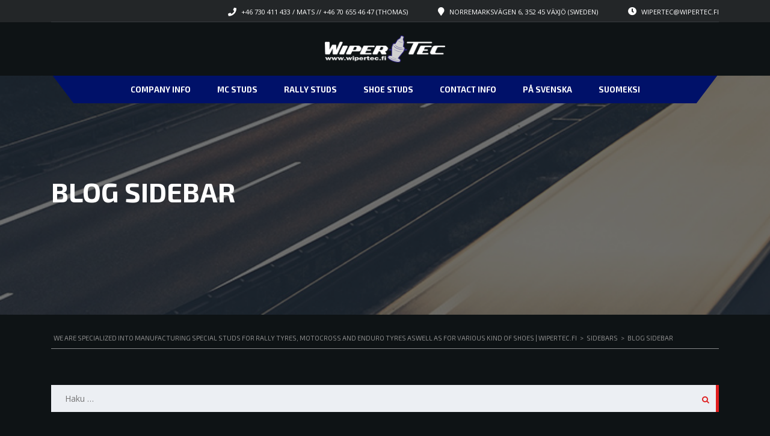

--- FILE ---
content_type: text/html; charset=UTF-8
request_url: http://www.wipertec.fi/sidebar/blog-sidebar/
body_size: 13857
content:
<!DOCTYPE html>
<html lang="fi" class="no-js">
<head>
	<meta charset="UTF-8">
	<meta name="viewport" content="width=device-width, initial-scale=1.0, user-scalable=no">
	<link rel="profile" href="http://gmpg.org/xfn/11">
	<link rel="pingback" href="http://www.wipertec.fi/xmlrpc.php">
	
	
        <meta property="og:title" content="Blog sidebar">
        <meta property="og:image" content="">
        <meta property="og:description" content="">
        <meta property="og:url" content="http://www.wipertec.fi/sidebar/blog-sidebar/">
        <meta name="twitter:card" content="">
        
	<title>Blog sidebar &#8211; We are specialized into manufacturing special studs for rally tyres, motocross and enduro tyres aswell as for various kind of shoes | Wipertec.fi</title>
<meta name='robots' content='max-image-preview:large' />
<link rel='dns-prefetch' href='//static.addtoany.com' />
<link rel='dns-prefetch' href='//fonts.googleapis.com' />
<link rel="alternate" type="application/rss+xml" title="We are specialized into manufacturing special studs for rally tyres, motocross and enduro tyres aswell as for various kind of shoes | Wipertec.fi &raquo; syöte" href="http://www.wipertec.fi/feed/" />
<link rel="alternate" type="application/rss+xml" title="We are specialized into manufacturing special studs for rally tyres, motocross and enduro tyres aswell as for various kind of shoes | Wipertec.fi &raquo; kommenttien syöte" href="http://www.wipertec.fi/comments/feed/" />
<link rel="alternate" title="oEmbed (JSON)" type="application/json+oembed" href="http://www.wipertec.fi/wp-json/oembed/1.0/embed?url=http%3A%2F%2Fwww.wipertec.fi%2Fsidebar%2Fblog-sidebar%2F" />
<link rel="alternate" title="oEmbed (XML)" type="text/xml+oembed" href="http://www.wipertec.fi/wp-json/oembed/1.0/embed?url=http%3A%2F%2Fwww.wipertec.fi%2Fsidebar%2Fblog-sidebar%2F&#038;format=xml" />
<style id='wp-img-auto-sizes-contain-inline-css' type='text/css'>
img:is([sizes=auto i],[sizes^="auto," i]){contain-intrinsic-size:3000px 1500px}
/*# sourceURL=wp-img-auto-sizes-contain-inline-css */
</style>
<style id='wp-emoji-styles-inline-css' type='text/css'>

	img.wp-smiley, img.emoji {
		display: inline !important;
		border: none !important;
		box-shadow: none !important;
		height: 1em !important;
		width: 1em !important;
		margin: 0 0.07em !important;
		vertical-align: -0.1em !important;
		background: none !important;
		padding: 0 !important;
	}
/*# sourceURL=wp-emoji-styles-inline-css */
</style>
<style id='wp-block-library-inline-css' type='text/css'>
:root{--wp-block-synced-color:#7a00df;--wp-block-synced-color--rgb:122,0,223;--wp-bound-block-color:var(--wp-block-synced-color);--wp-editor-canvas-background:#ddd;--wp-admin-theme-color:#007cba;--wp-admin-theme-color--rgb:0,124,186;--wp-admin-theme-color-darker-10:#006ba1;--wp-admin-theme-color-darker-10--rgb:0,107,160.5;--wp-admin-theme-color-darker-20:#005a87;--wp-admin-theme-color-darker-20--rgb:0,90,135;--wp-admin-border-width-focus:2px}@media (min-resolution:192dpi){:root{--wp-admin-border-width-focus:1.5px}}.wp-element-button{cursor:pointer}:root .has-very-light-gray-background-color{background-color:#eee}:root .has-very-dark-gray-background-color{background-color:#313131}:root .has-very-light-gray-color{color:#eee}:root .has-very-dark-gray-color{color:#313131}:root .has-vivid-green-cyan-to-vivid-cyan-blue-gradient-background{background:linear-gradient(135deg,#00d084,#0693e3)}:root .has-purple-crush-gradient-background{background:linear-gradient(135deg,#34e2e4,#4721fb 50%,#ab1dfe)}:root .has-hazy-dawn-gradient-background{background:linear-gradient(135deg,#faaca8,#dad0ec)}:root .has-subdued-olive-gradient-background{background:linear-gradient(135deg,#fafae1,#67a671)}:root .has-atomic-cream-gradient-background{background:linear-gradient(135deg,#fdd79a,#004a59)}:root .has-nightshade-gradient-background{background:linear-gradient(135deg,#330968,#31cdcf)}:root .has-midnight-gradient-background{background:linear-gradient(135deg,#020381,#2874fc)}:root{--wp--preset--font-size--normal:16px;--wp--preset--font-size--huge:42px}.has-regular-font-size{font-size:1em}.has-larger-font-size{font-size:2.625em}.has-normal-font-size{font-size:var(--wp--preset--font-size--normal)}.has-huge-font-size{font-size:var(--wp--preset--font-size--huge)}.has-text-align-center{text-align:center}.has-text-align-left{text-align:left}.has-text-align-right{text-align:right}.has-fit-text{white-space:nowrap!important}#end-resizable-editor-section{display:none}.aligncenter{clear:both}.items-justified-left{justify-content:flex-start}.items-justified-center{justify-content:center}.items-justified-right{justify-content:flex-end}.items-justified-space-between{justify-content:space-between}.screen-reader-text{border:0;clip-path:inset(50%);height:1px;margin:-1px;overflow:hidden;padding:0;position:absolute;width:1px;word-wrap:normal!important}.screen-reader-text:focus{background-color:#ddd;clip-path:none;color:#444;display:block;font-size:1em;height:auto;left:5px;line-height:normal;padding:15px 23px 14px;text-decoration:none;top:5px;width:auto;z-index:100000}html :where(.has-border-color){border-style:solid}html :where([style*=border-top-color]){border-top-style:solid}html :where([style*=border-right-color]){border-right-style:solid}html :where([style*=border-bottom-color]){border-bottom-style:solid}html :where([style*=border-left-color]){border-left-style:solid}html :where([style*=border-width]){border-style:solid}html :where([style*=border-top-width]){border-top-style:solid}html :where([style*=border-right-width]){border-right-style:solid}html :where([style*=border-bottom-width]){border-bottom-style:solid}html :where([style*=border-left-width]){border-left-style:solid}html :where(img[class*=wp-image-]){height:auto;max-width:100%}:where(figure){margin:0 0 1em}html :where(.is-position-sticky){--wp-admin--admin-bar--position-offset:var(--wp-admin--admin-bar--height,0px)}@media screen and (max-width:600px){html :where(.is-position-sticky){--wp-admin--admin-bar--position-offset:0px}}

/*# sourceURL=wp-block-library-inline-css */
</style><style id='global-styles-inline-css' type='text/css'>
:root{--wp--preset--aspect-ratio--square: 1;--wp--preset--aspect-ratio--4-3: 4/3;--wp--preset--aspect-ratio--3-4: 3/4;--wp--preset--aspect-ratio--3-2: 3/2;--wp--preset--aspect-ratio--2-3: 2/3;--wp--preset--aspect-ratio--16-9: 16/9;--wp--preset--aspect-ratio--9-16: 9/16;--wp--preset--color--black: #000000;--wp--preset--color--cyan-bluish-gray: #abb8c3;--wp--preset--color--white: #ffffff;--wp--preset--color--pale-pink: #f78da7;--wp--preset--color--vivid-red: #cf2e2e;--wp--preset--color--luminous-vivid-orange: #ff6900;--wp--preset--color--luminous-vivid-amber: #fcb900;--wp--preset--color--light-green-cyan: #7bdcb5;--wp--preset--color--vivid-green-cyan: #00d084;--wp--preset--color--pale-cyan-blue: #8ed1fc;--wp--preset--color--vivid-cyan-blue: #0693e3;--wp--preset--color--vivid-purple: #9b51e0;--wp--preset--gradient--vivid-cyan-blue-to-vivid-purple: linear-gradient(135deg,rgb(6,147,227) 0%,rgb(155,81,224) 100%);--wp--preset--gradient--light-green-cyan-to-vivid-green-cyan: linear-gradient(135deg,rgb(122,220,180) 0%,rgb(0,208,130) 100%);--wp--preset--gradient--luminous-vivid-amber-to-luminous-vivid-orange: linear-gradient(135deg,rgb(252,185,0) 0%,rgb(255,105,0) 100%);--wp--preset--gradient--luminous-vivid-orange-to-vivid-red: linear-gradient(135deg,rgb(255,105,0) 0%,rgb(207,46,46) 100%);--wp--preset--gradient--very-light-gray-to-cyan-bluish-gray: linear-gradient(135deg,rgb(238,238,238) 0%,rgb(169,184,195) 100%);--wp--preset--gradient--cool-to-warm-spectrum: linear-gradient(135deg,rgb(74,234,220) 0%,rgb(151,120,209) 20%,rgb(207,42,186) 40%,rgb(238,44,130) 60%,rgb(251,105,98) 80%,rgb(254,248,76) 100%);--wp--preset--gradient--blush-light-purple: linear-gradient(135deg,rgb(255,206,236) 0%,rgb(152,150,240) 100%);--wp--preset--gradient--blush-bordeaux: linear-gradient(135deg,rgb(254,205,165) 0%,rgb(254,45,45) 50%,rgb(107,0,62) 100%);--wp--preset--gradient--luminous-dusk: linear-gradient(135deg,rgb(255,203,112) 0%,rgb(199,81,192) 50%,rgb(65,88,208) 100%);--wp--preset--gradient--pale-ocean: linear-gradient(135deg,rgb(255,245,203) 0%,rgb(182,227,212) 50%,rgb(51,167,181) 100%);--wp--preset--gradient--electric-grass: linear-gradient(135deg,rgb(202,248,128) 0%,rgb(113,206,126) 100%);--wp--preset--gradient--midnight: linear-gradient(135deg,rgb(2,3,129) 0%,rgb(40,116,252) 100%);--wp--preset--font-size--small: 13px;--wp--preset--font-size--medium: 20px;--wp--preset--font-size--large: 36px;--wp--preset--font-size--x-large: 42px;--wp--preset--spacing--20: 0.44rem;--wp--preset--spacing--30: 0.67rem;--wp--preset--spacing--40: 1rem;--wp--preset--spacing--50: 1.5rem;--wp--preset--spacing--60: 2.25rem;--wp--preset--spacing--70: 3.38rem;--wp--preset--spacing--80: 5.06rem;--wp--preset--shadow--natural: 6px 6px 9px rgba(0, 0, 0, 0.2);--wp--preset--shadow--deep: 12px 12px 50px rgba(0, 0, 0, 0.4);--wp--preset--shadow--sharp: 6px 6px 0px rgba(0, 0, 0, 0.2);--wp--preset--shadow--outlined: 6px 6px 0px -3px rgb(255, 255, 255), 6px 6px rgb(0, 0, 0);--wp--preset--shadow--crisp: 6px 6px 0px rgb(0, 0, 0);}:where(.is-layout-flex){gap: 0.5em;}:where(.is-layout-grid){gap: 0.5em;}body .is-layout-flex{display: flex;}.is-layout-flex{flex-wrap: wrap;align-items: center;}.is-layout-flex > :is(*, div){margin: 0;}body .is-layout-grid{display: grid;}.is-layout-grid > :is(*, div){margin: 0;}:where(.wp-block-columns.is-layout-flex){gap: 2em;}:where(.wp-block-columns.is-layout-grid){gap: 2em;}:where(.wp-block-post-template.is-layout-flex){gap: 1.25em;}:where(.wp-block-post-template.is-layout-grid){gap: 1.25em;}.has-black-color{color: var(--wp--preset--color--black) !important;}.has-cyan-bluish-gray-color{color: var(--wp--preset--color--cyan-bluish-gray) !important;}.has-white-color{color: var(--wp--preset--color--white) !important;}.has-pale-pink-color{color: var(--wp--preset--color--pale-pink) !important;}.has-vivid-red-color{color: var(--wp--preset--color--vivid-red) !important;}.has-luminous-vivid-orange-color{color: var(--wp--preset--color--luminous-vivid-orange) !important;}.has-luminous-vivid-amber-color{color: var(--wp--preset--color--luminous-vivid-amber) !important;}.has-light-green-cyan-color{color: var(--wp--preset--color--light-green-cyan) !important;}.has-vivid-green-cyan-color{color: var(--wp--preset--color--vivid-green-cyan) !important;}.has-pale-cyan-blue-color{color: var(--wp--preset--color--pale-cyan-blue) !important;}.has-vivid-cyan-blue-color{color: var(--wp--preset--color--vivid-cyan-blue) !important;}.has-vivid-purple-color{color: var(--wp--preset--color--vivid-purple) !important;}.has-black-background-color{background-color: var(--wp--preset--color--black) !important;}.has-cyan-bluish-gray-background-color{background-color: var(--wp--preset--color--cyan-bluish-gray) !important;}.has-white-background-color{background-color: var(--wp--preset--color--white) !important;}.has-pale-pink-background-color{background-color: var(--wp--preset--color--pale-pink) !important;}.has-vivid-red-background-color{background-color: var(--wp--preset--color--vivid-red) !important;}.has-luminous-vivid-orange-background-color{background-color: var(--wp--preset--color--luminous-vivid-orange) !important;}.has-luminous-vivid-amber-background-color{background-color: var(--wp--preset--color--luminous-vivid-amber) !important;}.has-light-green-cyan-background-color{background-color: var(--wp--preset--color--light-green-cyan) !important;}.has-vivid-green-cyan-background-color{background-color: var(--wp--preset--color--vivid-green-cyan) !important;}.has-pale-cyan-blue-background-color{background-color: var(--wp--preset--color--pale-cyan-blue) !important;}.has-vivid-cyan-blue-background-color{background-color: var(--wp--preset--color--vivid-cyan-blue) !important;}.has-vivid-purple-background-color{background-color: var(--wp--preset--color--vivid-purple) !important;}.has-black-border-color{border-color: var(--wp--preset--color--black) !important;}.has-cyan-bluish-gray-border-color{border-color: var(--wp--preset--color--cyan-bluish-gray) !important;}.has-white-border-color{border-color: var(--wp--preset--color--white) !important;}.has-pale-pink-border-color{border-color: var(--wp--preset--color--pale-pink) !important;}.has-vivid-red-border-color{border-color: var(--wp--preset--color--vivid-red) !important;}.has-luminous-vivid-orange-border-color{border-color: var(--wp--preset--color--luminous-vivid-orange) !important;}.has-luminous-vivid-amber-border-color{border-color: var(--wp--preset--color--luminous-vivid-amber) !important;}.has-light-green-cyan-border-color{border-color: var(--wp--preset--color--light-green-cyan) !important;}.has-vivid-green-cyan-border-color{border-color: var(--wp--preset--color--vivid-green-cyan) !important;}.has-pale-cyan-blue-border-color{border-color: var(--wp--preset--color--pale-cyan-blue) !important;}.has-vivid-cyan-blue-border-color{border-color: var(--wp--preset--color--vivid-cyan-blue) !important;}.has-vivid-purple-border-color{border-color: var(--wp--preset--color--vivid-purple) !important;}.has-vivid-cyan-blue-to-vivid-purple-gradient-background{background: var(--wp--preset--gradient--vivid-cyan-blue-to-vivid-purple) !important;}.has-light-green-cyan-to-vivid-green-cyan-gradient-background{background: var(--wp--preset--gradient--light-green-cyan-to-vivid-green-cyan) !important;}.has-luminous-vivid-amber-to-luminous-vivid-orange-gradient-background{background: var(--wp--preset--gradient--luminous-vivid-amber-to-luminous-vivid-orange) !important;}.has-luminous-vivid-orange-to-vivid-red-gradient-background{background: var(--wp--preset--gradient--luminous-vivid-orange-to-vivid-red) !important;}.has-very-light-gray-to-cyan-bluish-gray-gradient-background{background: var(--wp--preset--gradient--very-light-gray-to-cyan-bluish-gray) !important;}.has-cool-to-warm-spectrum-gradient-background{background: var(--wp--preset--gradient--cool-to-warm-spectrum) !important;}.has-blush-light-purple-gradient-background{background: var(--wp--preset--gradient--blush-light-purple) !important;}.has-blush-bordeaux-gradient-background{background: var(--wp--preset--gradient--blush-bordeaux) !important;}.has-luminous-dusk-gradient-background{background: var(--wp--preset--gradient--luminous-dusk) !important;}.has-pale-ocean-gradient-background{background: var(--wp--preset--gradient--pale-ocean) !important;}.has-electric-grass-gradient-background{background: var(--wp--preset--gradient--electric-grass) !important;}.has-midnight-gradient-background{background: var(--wp--preset--gradient--midnight) !important;}.has-small-font-size{font-size: var(--wp--preset--font-size--small) !important;}.has-medium-font-size{font-size: var(--wp--preset--font-size--medium) !important;}.has-large-font-size{font-size: var(--wp--preset--font-size--large) !important;}.has-x-large-font-size{font-size: var(--wp--preset--font-size--x-large) !important;}
/*# sourceURL=global-styles-inline-css */
</style>

<style id='classic-theme-styles-inline-css' type='text/css'>
/*! This file is auto-generated */
.wp-block-button__link{color:#fff;background-color:#32373c;border-radius:9999px;box-shadow:none;text-decoration:none;padding:calc(.667em + 2px) calc(1.333em + 2px);font-size:1.125em}.wp-block-file__button{background:#32373c;color:#fff;text-decoration:none}
/*# sourceURL=/wp-includes/css/classic-themes.min.css */
</style>
<link rel='stylesheet' id='stm_megamenu-css' href='http://www.wipertec.fi/wp-content/plugins/stm-megamenu/assets/css/megamenu.css?ver=2.3.4' type='text/css' media='all' />
<link rel='stylesheet' id='stm_megamenu_colors-css' href='http://www.wipertec.fi/wp-content/plugins/stm-megamenu/assets/css/megamenu_colors.css?ver=2.3.4' type='text/css' media='all' />
<link rel='stylesheet' id='font-awesome-min-css' href='http://www.wipertec.fi/wp-content/plugins/stm-motors-extends/nuxy/metaboxes/assets/vendors/font-awesome.min.css?ver=1769362077' type='text/css' media='all' />
<link rel='stylesheet' id='stm-theme-default-icons-css' href='http://www.wipertec.fi/wp-content/themes/jackbacon/assets/css/iconset-default.css?ver=5.3.3' type='text/css' media='all' />
<link rel='stylesheet' id='stm-theme-service-icons-css' href='http://www.wipertec.fi/wp-content/themes/jackbacon/assets/css/iconset-service.css?ver=5.3.3' type='text/css' media='all' />
<link rel='stylesheet' id='stm-theme-boat-icons-css' href='http://www.wipertec.fi/wp-content/themes/jackbacon/assets/css/iconset-boats.css?ver=5.3.3' type='text/css' media='all' />
<link rel='stylesheet' id='stm-theme-moto-icons-css' href='http://www.wipertec.fi/wp-content/themes/jackbacon/assets/css/iconset-motorcycles.css?ver=5.3.3' type='text/css' media='all' />
<link rel='stylesheet' id='stm-theme-rental-icons-css' href='http://www.wipertec.fi/wp-content/themes/jackbacon/assets/css/iconset-rental.css?ver=5.3.3' type='text/css' media='all' />
<link rel='stylesheet' id='stm-theme-magazine-icons-css' href='http://www.wipertec.fi/wp-content/themes/jackbacon/assets/css/iconset-magazine.css?ver=5.3.3' type='text/css' media='all' />
<link rel='stylesheet' id='stm-theme-listing-two-icons-css' href='http://www.wipertec.fi/wp-content/themes/jackbacon/assets/css/iconset-listing-two.css?ver=5.3.3' type='text/css' media='all' />
<link rel='stylesheet' id='stm-theme-auto-parts-icons-css' href='http://www.wipertec.fi/wp-content/themes/jackbacon/assets/css/iconset-auto-parts.css?ver=5.3.3' type='text/css' media='all' />
<link rel='stylesheet' id='stm-theme-aircrafts-icons-css' href='http://www.wipertec.fi/wp-content/themes/jackbacon/assets/css/iconset-aircrafts.css?ver=5.3.3' type='text/css' media='all' />
<link rel='stylesheet' id='header-motorcycle-css' href='http://www.wipertec.fi/wp-content/themes/jackbacon/assets/css/dist/headers/header-motorcycle.css?ver=5.3.3' type='text/css' media='all' />
<link rel='stylesheet' id='stm_default_google_font-css' href='https://fonts.googleapis.com/css?family=Open+Sans%3A300%2C300italic%2Cregular%2Citalic%2C600%2C600italic%2C700%2C700italic%2C800%2C800italic%7CExo+2%3A100%2C200%2C300%2Cregular%2C500%2C600%2C700%2C800%2C900%2C100italic%2C200italic%2C300italic%2Citalic%2C500italic%2C600italic%2C700italic%2C800italic%2C900italic%7CMontserrat%3A100%2C100italic%2C200%2C200italic%2C300%2C300italic%2Cregular%2Citalic%2C500%2C500italic%2C600%2C600italic%2C700%2C700italic%2C800%2C800italic%2C900%2C900italic&#038;subset=latin%2Clatin-ext&#038;ver=5.3.3' type='text/css' media='all' />
<link rel='stylesheet' id='boostrap-css' href='http://www.wipertec.fi/wp-content/themes/jackbacon/assets/css/bootstrap.min.css?ver=5.3.3' type='text/css' media='all' />
<link rel='stylesheet' id='stm-select2-css' href='http://www.wipertec.fi/wp-content/themes/jackbacon/assets/css/select2.min.css?ver=5.3.3' type='text/css' media='all' />
<link rel='stylesheet' id='stm-datetimepicker-css' href='http://www.wipertec.fi/wp-content/themes/jackbacon/assets/css/jquery.stmdatetimepicker.css?ver=5.3.3' type='text/css' media='all' />
<link rel='stylesheet' id='stm-jquery-ui-css-css' href='http://www.wipertec.fi/wp-content/themes/jackbacon/assets/css/jquery-ui.css?ver=5.3.3' type='text/css' media='all' />
<link rel='stylesheet' id='light-gallery-css' href='http://www.wipertec.fi/wp-content/themes/jackbacon/assets/css/lightgallery.min.css?ver=5.3.3' type='text/css' media='all' />
<link rel='stylesheet' id='stm-theme-style-sass-css' href='http://www.wipertec.fi/wp-content/themes/jackbacon/assets/css/dist/motorcycle/app.css?ver=5.3.3' type='text/css' media='all' />
<link rel='stylesheet' id='stm-theme-style-animation-css' href='http://www.wipertec.fi/wp-content/themes/jackbacon/assets/css/animation.css?ver=5.3.3' type='text/css' media='all' />
<link rel='stylesheet' id='stm-theme-style-css' href='http://www.wipertec.fi/wp-content/themes/jackbacon/style.css?ver=5.3.3' type='text/css' media='all' />
<style id='stm-theme-style-inline-css' type='text/css'>

			:root{
				--motors-default-base-color: #df1d1d;
				--motors-default-secondary-color: #2f3c40;
				--motors-base-color: #df1d1d;
				--motors-secondary-color: #2f3c40;
			}
		

			:root{
				--motors-default-base-color: #df1d1d;
				--motors-default-secondary-color: #2f3c40;
				--motors-base-color: #df1d1d;
				--motors-secondary-color: #2f3c40;
			}
		
				#wrapper {
					background-color: rgba(14,19,21,1) !important;
				}
				.stm-single-car-page:before,
				.stm-simple-parallax .stm-simple-parallax-gradient:before {
					background: -moz-linear-gradient(left, rgba(rgba(14,19,21,1)) 0%, rgba(rgba(14,19,21,1)) 100%);
					background: -webkit-linear-gradient(left, rgba(rgba(14,19,21,1),1) 0%,rgba(rgba(14,19,21,1)) 100%);
					background: linear-gradient(to right, rgba(rgba(14,19,21,1),1) 0%,rgba(rgba(14,19,21,1)) 100%);
					filter: progid:DXImageTransform.Microsoft.gradient( startColorstr='#0e1315', endColorstr='#000e1315',GradientType=1 ); /* IE6-9 */
				}
				.stm-single-car-page:after,
				.stm-simple-parallax .stm-simple-parallax-gradient:after {
					background: -moz-linear-gradient(left, rgba(rgba(14,19,21,1)) 0%, rgba(rgba(14,19,21,1)) 99%, rgba(rgba(14,19,21,1)) 100%);
					background: -webkit-linear-gradient(left, rgba(rgba(14,19,21,1)) 0%,rgba(rgba(14,19,21,1)) 99%,rgba(rgba(14,19,21,1)) 100%);
					background: linear-gradient(to right, rgba(rgba(14,19,21,1)) 0%,rgba(rgba(14,19,21,1)) 99%,rgba(rgba(14,19,21,1)) 100%);
					filter: progid:DXImageTransform.Microsoft.gradient( startColorstr='#000e1315', endColorstr='#0e1315',GradientType=1 );
				}
			

			:root{
				--motors-default-base-color: #df1d1d;
				--motors-default-secondary-color: #2f3c40;
				--motors-base-color: #df1d1d;
				--motors-secondary-color: #2f3c40;
			}
		
				#wrapper {
					background-color: rgba(14,19,21,1) !important;
				}
				.stm-single-car-page:before,
				.stm-simple-parallax .stm-simple-parallax-gradient:before {
					background: -moz-linear-gradient(left, rgba(rgba(14,19,21,1)) 0%, rgba(rgba(14,19,21,1)) 100%);
					background: -webkit-linear-gradient(left, rgba(rgba(14,19,21,1),1) 0%,rgba(rgba(14,19,21,1)) 100%);
					background: linear-gradient(to right, rgba(rgba(14,19,21,1),1) 0%,rgba(rgba(14,19,21,1)) 100%);
					filter: progid:DXImageTransform.Microsoft.gradient( startColorstr='#0e1315', endColorstr='#000e1315',GradientType=1 ); /* IE6-9 */
				}
				.stm-single-car-page:after,
				.stm-simple-parallax .stm-simple-parallax-gradient:after {
					background: -moz-linear-gradient(left, rgba(rgba(14,19,21,1)) 0%, rgba(rgba(14,19,21,1)) 99%, rgba(rgba(14,19,21,1)) 100%);
					background: -webkit-linear-gradient(left, rgba(rgba(14,19,21,1)) 0%,rgba(rgba(14,19,21,1)) 99%,rgba(rgba(14,19,21,1)) 100%);
					background: linear-gradient(to right, rgba(rgba(14,19,21,1)) 0%,rgba(rgba(14,19,21,1)) 99%,rgba(rgba(14,19,21,1)) 100%);
					filter: progid:DXImageTransform.Microsoft.gradient( startColorstr='#000e1315', endColorstr='#0e1315',GradientType=1 );
				}
			
/*# sourceURL=stm-theme-style-inline-css */
</style>
<link rel='stylesheet' id='stm-wpcfto-styles-css' href='http://www.wipertec.fi/wp-content/uploads/stm_uploads/wpcfto-generate.css?ver=23' type='text/css' media='all' />
<link rel='stylesheet' id='tablepress-default-css' href='http://www.wipertec.fi/wp-content/tablepress-combined.min.css?ver=3' type='text/css' media='all' />
<link rel='stylesheet' id='js_composer_front-css' href='http://www.wipertec.fi/wp-content/plugins/js_composer/assets/css/js_composer.min.css?ver=6.10.0' type='text/css' media='all' />
<link rel='stylesheet' id='addtoany-css' href='http://www.wipertec.fi/wp-content/plugins/add-to-any/addtoany.min.css?ver=1.16' type='text/css' media='all' />
<script type="text/javascript" id="addtoany-core-js-before">
/* <![CDATA[ */
window.a2a_config=window.a2a_config||{};a2a_config.callbacks=[];a2a_config.overlays=[];a2a_config.templates={};a2a_localize = {
	Share: "Share",
	Save: "Save",
	Subscribe: "Subscribe",
	Email: "Email",
	Bookmark: "Bookmark",
	ShowAll: "Show all",
	ShowLess: "Show less",
	FindServices: "Find service(s)",
	FindAnyServiceToAddTo: "Instantly find any service to add to",
	PoweredBy: "Powered by",
	ShareViaEmail: "Share via email",
	SubscribeViaEmail: "Subscribe via email",
	BookmarkInYourBrowser: "Bookmark in your browser",
	BookmarkInstructions: "Press Ctrl+D or \u2318+D to bookmark this page",
	AddToYourFavorites: "Add to your favorites",
	SendFromWebOrProgram: "Send from any email address or email program",
	EmailProgram: "Email program",
	More: "More&#8230;",
	ThanksForSharing: "Thanks for sharing!",
	ThanksForFollowing: "Thanks for following!"
};


//# sourceURL=addtoany-core-js-before
/* ]]> */
</script>
<script type="text/javascript" async src="https://static.addtoany.com/menu/page.js" id="addtoany-core-js"></script>
<script type="text/javascript" src="http://www.wipertec.fi/wp-includes/js/jquery/jquery.min.js?ver=3.7.1" id="jquery-core-js"></script>
<script type="text/javascript" src="http://www.wipertec.fi/wp-includes/js/jquery/jquery-migrate.min.js?ver=3.4.1" id="jquery-migrate-js"></script>
<script type="text/javascript" async src="http://www.wipertec.fi/wp-content/plugins/add-to-any/addtoany.min.js?ver=1.1" id="addtoany-jquery-js"></script>
<script type="text/javascript" src="http://www.wipertec.fi/wp-content/themes/jackbacon/assets/js/classie.js?ver=5.3.3" id="stm-classie-js"></script>
<script type="text/javascript" src="http://www.wipertec.fi/wp-content/themes/jackbacon/assets/js/jquery.cookie.js?ver=5.3.3" id="jquery-cookie-theme-js"></script>
<link rel="https://api.w.org/" href="http://www.wipertec.fi/wp-json/" /><link rel="EditURI" type="application/rsd+xml" title="RSD" href="http://www.wipertec.fi/xmlrpc.php?rsd" />
<meta name="generator" content="WordPress 6.9" />
<link rel="canonical" href="http://www.wipertec.fi/sidebar/blog-sidebar/" />
<link rel='shortlink' href='http://www.wipertec.fi/?p=651' />
	<script type="text/javascript">
		var stm_wpcfto_ajaxurl = 'http://www.wipertec.fi/wp-admin/admin-ajax.php';
	</script>

	<style>
		.vue_is_disabled {
			display: none;
		}
	</style>
		<script>
		var stm_wpcfto_nonces = {"wpcfto_save_settings":"3105e595b9","get_image_url":"8d387498c2","wpcfto_upload_file":"f36f169a26","wpcfto_search_posts":"e1ef807087"};
	</script>
	<meta name="generator" content="Powered by WPBakery Page Builder - drag and drop page builder for WordPress."/>
<meta name="generator" content="Powered by Slider Revolution 6.6.5 - responsive, Mobile-Friendly Slider Plugin for WordPress with comfortable drag and drop interface." />
<link rel="icon" href="http://www.wipertec.fi/wp-content/uploads/cropped-wipertec-favicon2022-32x32.png" sizes="32x32" />
<link rel="icon" href="http://www.wipertec.fi/wp-content/uploads/cropped-wipertec-favicon2022-192x192.png" sizes="192x192" />
<link rel="apple-touch-icon" href="http://www.wipertec.fi/wp-content/uploads/cropped-wipertec-favicon2022-180x180.png" />
<meta name="msapplication-TileImage" content="http://www.wipertec.fi/wp-content/uploads/cropped-wipertec-favicon2022-270x270.png" />
<script>function setREVStartSize(e){
			//window.requestAnimationFrame(function() {
				window.RSIW = window.RSIW===undefined ? window.innerWidth : window.RSIW;
				window.RSIH = window.RSIH===undefined ? window.innerHeight : window.RSIH;
				try {
					var pw = document.getElementById(e.c).parentNode.offsetWidth,
						newh;
					pw = pw===0 || isNaN(pw) || (e.l=="fullwidth" || e.layout=="fullwidth") ? window.RSIW : pw;
					e.tabw = e.tabw===undefined ? 0 : parseInt(e.tabw);
					e.thumbw = e.thumbw===undefined ? 0 : parseInt(e.thumbw);
					e.tabh = e.tabh===undefined ? 0 : parseInt(e.tabh);
					e.thumbh = e.thumbh===undefined ? 0 : parseInt(e.thumbh);
					e.tabhide = e.tabhide===undefined ? 0 : parseInt(e.tabhide);
					e.thumbhide = e.thumbhide===undefined ? 0 : parseInt(e.thumbhide);
					e.mh = e.mh===undefined || e.mh=="" || e.mh==="auto" ? 0 : parseInt(e.mh,0);
					if(e.layout==="fullscreen" || e.l==="fullscreen")
						newh = Math.max(e.mh,window.RSIH);
					else{
						e.gw = Array.isArray(e.gw) ? e.gw : [e.gw];
						for (var i in e.rl) if (e.gw[i]===undefined || e.gw[i]===0) e.gw[i] = e.gw[i-1];
						e.gh = e.el===undefined || e.el==="" || (Array.isArray(e.el) && e.el.length==0)? e.gh : e.el;
						e.gh = Array.isArray(e.gh) ? e.gh : [e.gh];
						for (var i in e.rl) if (e.gh[i]===undefined || e.gh[i]===0) e.gh[i] = e.gh[i-1];
											
						var nl = new Array(e.rl.length),
							ix = 0,
							sl;
						e.tabw = e.tabhide>=pw ? 0 : e.tabw;
						e.thumbw = e.thumbhide>=pw ? 0 : e.thumbw;
						e.tabh = e.tabhide>=pw ? 0 : e.tabh;
						e.thumbh = e.thumbhide>=pw ? 0 : e.thumbh;
						for (var i in e.rl) nl[i] = e.rl[i]<window.RSIW ? 0 : e.rl[i];
						sl = nl[0];
						for (var i in nl) if (sl>nl[i] && nl[i]>0) { sl = nl[i]; ix=i;}
						var m = pw>(e.gw[ix]+e.tabw+e.thumbw) ? 1 : (pw-(e.tabw+e.thumbw)) / (e.gw[ix]);
						newh =  (e.gh[ix] * m) + (e.tabh + e.thumbh);
					}
					var el = document.getElementById(e.c);
					if (el!==null && el) el.style.height = newh+"px";
					el = document.getElementById(e.c+"_wrapper");
					if (el!==null && el) {
						el.style.height = newh+"px";
						el.style.display = "block";
					}
				} catch(e){
					console.log("Failure at Presize of Slider:" + e)
				}
			//});
		  };</script>
<style type="text/css" data-type="vc_shortcodes-custom-css">.vc_custom_1447763022196{margin-top: 4px !important;margin-bottom: 0px !important;}.vc_custom_1447756117494{margin-bottom: 0px !important;}.vc_custom_1447756207847{margin-bottom: 0px !important;}.vc_custom_1447756269507{margin-bottom: 0px !important;}.vc_custom_1447758057972{margin-bottom: 0px !important;}</style><noscript><style> .wpb_animate_when_almost_visible { opacity: 1; }</style></noscript><link rel='stylesheet' id='rs-plugin-settings-css' href='http://www.wipertec.fi/wp-content/plugins/revslider/public/assets/css/rs6.css?ver=6.6.5' type='text/css' media='all' />
<style id='rs-plugin-settings-inline-css' type='text/css'>
#rs-demo-id {}
/*# sourceURL=rs-plugin-settings-inline-css */
</style>
</head>


<body class="wp-singular sidebar-template-default single single-sidebar postid-651 wp-theme-jackbacon stm-macintosh stm-template-motorcycle stm-user-not-logged-in header_remove_compare header_remove_cart stm-layout-header-motorcycle has-breadcrumb_navxt theme-motors wpb-js-composer js-comp-ver-6.10.0 vc_responsive"  ontouchstart="">
<div id="wrapper">
	<div id="top-bar" class="">
		<div class="container">

						<div class="clearfix top-bar-wrapper">
				<!--LANGS-->
												<!-- Header Top bar Login -->
				
								<!-- Header top bar Socials -->
									<div class="pull-right xs-pull-left top-bar-info-wrap">
						<ul class="top-bar-info clearfix">
															<li 
								><i class="fas fa-clock "></i>  wipertec@wipertec.fi</li>
																														<li 
								>
									<span id="top-bar-address" class="fancy-iframe" data-iframe="true"
										data-src="">
										<i class="fas fa-map-marker "></i> Norremarksvägen 6, 352 45 Växjö (Sweden)									</span>
								</li>
																						<li class=""><i class="fas fa-phone "></i>									<a href="tel:+46 730 411 433 / Mats // +46 70 655 46 47 (Thomas)"> +46 730 411 433 / Mats // +46 70 655 46 47 (Thomas)</a>
								</li>
													</ul>
					</div>
				
			</div>
		</div>
	</div>

				<div id="header">
				<div class="stm_motorcycle-header header-listing-fixed  ">
		<div class="stm_mc-main header-main">
		<div class="container clearfix">
			<div class="left">
				<div class="clearfix">
					<!--Socials-->
									</div>
			</div>
			<div class="right">
											<a class="bloglogo hidden-xs" href="http://www.wipertec.fi/" style="">
							<img
								src="http://www.wipertec.fi/wp-content/uploads/wipertec-logo2022x.png"
								style="width: 200px;"
								title="Home"
								alt="Logo"
							/>
						</a>
									<div class="right-right">
					<div class="clearfix">
						
						
						
						
					</div>
				</div>

			</div>
		</div>
	</div>
	
	<div class="stm_mc-nav">
		<div class="mobile-logo-wrap">
							<a class="bloglogo" href="http://www.wipertec.fi/">
					<img
						src="http://www.wipertec.fi/wp-content/uploads/wipertec-logo2022x.png"
						style="width: 200px;"
						title="Home"
						alt="Logo"
						/>
				</a>
					</div>
				<div class="mobile-menu-trigger">
			<span></span>
			<span></span>
			<span></span>
		</div>
		<div class="main-menu hidden-xs">
			<div class="container">
				<div class="inner">
					<ul class="header-menu clearfix">
						<li id="menu-item-4430" class="menu-item menu-item-type-custom menu-item-object-custom menu-item-4430"><a href="#company">Company Info</a></li>
<li id="menu-item-4431" class="menu-item menu-item-type-custom menu-item-object-custom menu-item-4431"><a href="#mcstuds">MC Studs</a></li>
<li id="menu-item-4432" class="menu-item menu-item-type-custom menu-item-object-custom menu-item-4432"><a href="#rallystuds">Rally Studs</a></li>
<li id="menu-item-4433" class="menu-item menu-item-type-custom menu-item-object-custom menu-item-4433"><a href="#shoestuds">Shoe Studs</a></li>
<li id="menu-item-4434" class="menu-item menu-item-type-custom menu-item-object-custom menu-item-4434"><a href="#contact">Contact info</a></li>
<li id="menu-item-4435" class="menu-item menu-item-type-custom menu-item-object-custom menu-item-4435"><a href="http://www.wipertec.fi/se">På Svenska</a></li>
<li id="menu-item-4436" class="menu-item menu-item-type-custom menu-item-object-custom menu-item-4436"><a href="http://www.wipertec.fi/fi">Suomeksi</a></li>
					</ul>
				</div>
			</div>
		</div>
		<div>
			<div class="main-menu mobile-menu-holder">
				<div class="container">
					<div class="inner">
						<ul class="header-menu clearfix">
							<li class="menu-item menu-item-type-custom menu-item-object-custom menu-item-4430"><a href="#company">Company Info</a></li>
<li class="menu-item menu-item-type-custom menu-item-object-custom menu-item-4431"><a href="#mcstuds">MC Studs</a></li>
<li class="menu-item menu-item-type-custom menu-item-object-custom menu-item-4432"><a href="#rallystuds">Rally Studs</a></li>
<li class="menu-item menu-item-type-custom menu-item-object-custom menu-item-4433"><a href="#shoestuds">Shoe Studs</a></li>
<li class="menu-item menu-item-type-custom menu-item-object-custom menu-item-4434"><a href="#contact">Contact info</a></li>
<li class="menu-item menu-item-type-custom menu-item-object-custom menu-item-4435"><a href="http://www.wipertec.fi/se">På Svenska</a></li>
<li class="menu-item menu-item-type-custom menu-item-object-custom menu-item-4436"><a href="http://www.wipertec.fi/fi">Suomeksi</a></li>


						</ul>
					</div>
				</div>
			</div>
		</div>
	</div>
</div>
				</div> <!-- id header -->
				
						<div id="main">
			<div class="entry-header left small_title_box" style="">
		<div class="container">
			<div class="entry-title">
				<h2 class="h1" style="">
				Blog sidebar			</h2>
								</div>
	</div>
	</div>

	<!-- Breads -->
			<div class="stm_breadcrumbs_unit heading-font ">
				<div class="container">
					<div class="navxtBreads">
						<!-- Breadcrumb NavXT 7.1.0 -->
<span property="itemListElement" typeof="ListItem"><a property="item" typeof="WebPage" title="Go to We are specialized into manufacturing special studs for rally tyres, motocross and enduro tyres aswell as for various kind of shoes | Wipertec.fi." href="http://www.wipertec.fi" class="home" ><span property="name">We are specialized into manufacturing special studs for rally tyres, motocross and enduro tyres aswell as for various kind of shoes | Wipertec.fi</span></a><meta property="position" content="1"></span> &gt; <span property="itemListElement" typeof="ListItem"><a property="item" typeof="WebPage" title="Go to Sidebars." href="http://www.wipertec.fi/sidebar/" class="archive post-sidebar-archive" ><span property="name">Sidebars</span></a><meta property="position" content="2"></span> &gt; <span property="itemListElement" typeof="ListItem"><span property="name" class="post post-sidebar current-item">Blog sidebar</span><meta property="url" content="http://www.wipertec.fi/sidebar/blog-sidebar/"><meta property="position" content="3"></span>					</div>
									</div>
			</div>
				<div id="post-" class="post-651 sidebar type-sidebar status-publish hentry">
		<div class="stm-single-post">
			<div class="container">
			
	<div id="post-" class="post-651 sidebar type-sidebar status-publish hentry">
		<div class="">
			<div class="post-content post-content-vc">
				<section class="wpb-content-wrapper"><div class="vc_row wpb_row vc_row-fluid vc_custom_1447763022196"><div class="wpb_column vc_column_container vc_col-sm-12"><div class="vc_column-inner"><div class="wpb_wrapper"><div  class="vc_wp_search wpb_content_element"><div class="widget widget_search"><form role="search" method="get" class="search-form" action="http://www.wipertec.fi/">
				<label>
					<span class="screen-reader-text">Haku:</span>
					<input type="search" class="search-field" placeholder="Haku &hellip;" value="" name="s" />
				</label>
				<input type="submit" class="search-submit" value="Hae" />
			</form></div></div></div></div></div></div><div class="vc_row wpb_row vc_row-fluid vc_custom_1447756117494"><div class="wpb_column vc_column_container vc_col-sm-12"><div class="vc_column-inner"><div class="wpb_wrapper"><div  class="vc_wp_text wpb_content_element"><div class="widget widget_text"><h2 class="widgettitle">Text Widget</h2>			<div class="textwidget"><p><span class="stm-small-text">We know there isn’t much more frustrating than being without your vehicle while it gets repaired.</span>Are you ready to give your Motorcycle the service it is asking for? Schedule Motorcycle maintenance or repair right here. Our top-notch <a href="/service/">service staff</a> can get your Motorcycle or truck in and out quickly.</p>
</div>
		</div></div></div></div></div></div><div class="vc_row wpb_row vc_row-fluid vc_custom_1447756207847"><div class="wpb_column vc_column_container vc_col-sm-12"><div class="vc_column-inner"><div class="wpb_wrapper"><div  class="vc_wp_tagcloud wpb_content_element"></div></div></div></div></div><div class="vc_row wpb_row vc_row-fluid vc_custom_1447756269507"><div class="wpb_column vc_column_container vc_col-sm-12"><div class="vc_column-inner"><div class="wpb_wrapper"><div  class="vc_wp_archives wpb_content_element"><div class="widget widget_archive"><h2 class="widgettitle">Archive</h2>		<label class="screen-reader-text" for="archives-dropdown--1">Archive</label>
		<select id="archives-dropdown--1" name="archive-dropdown">
			
			<option value="">Valitse kuukausi</option>
			
		</select>

			<script type="text/javascript">
/* <![CDATA[ */

( ( dropdownId ) => {
	const dropdown = document.getElementById( dropdownId );
	function onSelectChange() {
		setTimeout( () => {
			if ( 'escape' === dropdown.dataset.lastkey ) {
				return;
			}
			if ( dropdown.value ) {
				document.location.href = dropdown.value;
			}
		}, 250 );
	}
	function onKeyUp( event ) {
		if ( 'Escape' === event.key ) {
			dropdown.dataset.lastkey = 'escape';
		} else {
			delete dropdown.dataset.lastkey;
		}
	}
	function onClick() {
		delete dropdown.dataset.lastkey;
	}
	dropdown.addEventListener( 'keyup', onKeyUp );
	dropdown.addEventListener( 'click', onClick );
	dropdown.addEventListener( 'change', onSelectChange );
})( "archives-dropdown--1" );

//# sourceURL=WP_Widget_Archives%3A%3Awidget
/* ]]&gt; */
</script>
</div></div></div></div></div></div><div class="vc_row wpb_row vc_row-fluid vc_custom_1447758057972"><div class="wpb_column vc_column_container vc_col-sm-12"><div class="vc_column-inner"><div class="wpb_wrapper">[stm_media_library title=&#8221;Media library&#8221; images=&#8221;4278&#8243;]</div></div></div></div><div class="vc_row wpb_row vc_row-fluid"><div class="wpb_column vc_column_container vc_col-sm-12"><div class="vc_column-inner"><div class="wpb_wrapper">[stm_recent_posts title=&#8221;Recent posts&#8221; number_of_posts=&#8221;2&#8243;]</div></div></div></div>
</section>			</div>
					</div>
	</div>

			</div>
		</div>
	</div>
</div> <!--main-->
</div> <!--wrapper-->
	<footer id="footer">
			


				<div id="footer-copyright" style=background-color:#161e21>

			
			<div class="container footer-copyright">
				<div class="row">
										<div class="col-md-8 col-sm-8">
						<div class="clearfix">
															<div class="copyright-text heading-font"> Wipertec.fi @ 2006-2022 Wiper-Tec Oy - Webdesign <a href="https://www.mediaguru.fi">MediaGuru Jack Bacon</a></div>
													</div>
					</div>
					<div class="col-md-4 col-sm-4">
						<div class="clearfix">
							<div class="pull-right xs-pull-left">
																<!-- Header top bar Socials -->
															</div>
						</div>
					</div>
									</div>
			</div>
		</div>
	<div class="global-alerts"></div><div class="modal" id="searchModal" tabindex="-1" role="dialog" aria-labelledby="searchModal">
	<div class="modal-dialog" role="document">
		<div class="modal-content">
			<div class="modal-body heading_font">
				<div class="search-title">
					Search				</div>
				<form method="get" id="searchform" action="http://www.wipertec.fi/">
					<div class="search-wrapper">
						<input placeholder="Start typing here..." type="text" class="form-control search-input" value="" name="s" id="s" />
						<button type="submit" class="search-submit" ><i class="fas fa-search"></i></button>
					</div>
				</form>
			</div>
		</div>
	</div>
</div>
	</footer>
	
		<script>
			window.RS_MODULES = window.RS_MODULES || {};
			window.RS_MODULES.modules = window.RS_MODULES.modules || {};
			window.RS_MODULES.waiting = window.RS_MODULES.waiting || [];
			window.RS_MODULES.defered = true;
			window.RS_MODULES.moduleWaiting = window.RS_MODULES.moduleWaiting || {};
			window.RS_MODULES.type = 'compiled';
		</script>
		<script type="speculationrules">
{"prefetch":[{"source":"document","where":{"and":[{"href_matches":"/*"},{"not":{"href_matches":["/wp-*.php","/wp-admin/*","/wp-content/uploads/*","/wp-content/*","/wp-content/plugins/*","/wp-content/themes/jackbacon/*","/*\\?(.+)"]}},{"not":{"selector_matches":"a[rel~=\"nofollow\"]"}},{"not":{"selector_matches":".no-prefetch, .no-prefetch a"}}]},"eagerness":"conservative"}]}
</script>
	<script>
		var mmAjaxUrl = '/wp-admin/admin-ajax.php';
	</script>
		<script>
		var stm_security_nonce  = '6d3656a247';
		var stm_motors_current_ajax_url = 'http://www.wipertec.fi/sidebar/blog-sidebar/';
		var resetAllTxt = 'Reset All';
		var prevText = 'Previous';
		var nextText = 'Next';
		var is_rental = 'false';
		var file_type = 'file type noimg';
		var file_size = 'file size big';
		var max_img_quant = 'max imgs 3';
		var currentLocale = 'fi';
		var noFoundSelect2 = 'No results found';
		var stm_login_to_see_plans = 'Please, log in to view your available plans';
		var allowDealerAddCategory = '';
		var stm_security_nonce  = '6d3656a247';
		var compare_init_object = {"listings":[]};
		var ajax_url = 'http://www.wipertec.fi/wp-admin/admin-ajax.php';
		var cc_prefix = 'stm1_compare_';
		var photo_remaining_singular = 'more photo';
		var photo_remaining_plural = 'more photos';
	</script>
	<script type="text/javascript" src="http://www.wipertec.fi/wp-content/plugins/revslider/public/assets/js/rbtools.min.js?ver=6.6.5" defer async id="tp-tools-js"></script>
<script type="text/javascript" src="http://www.wipertec.fi/wp-content/plugins/revslider/public/assets/js/rs6.min.js?ver=6.6.5" defer async id="revmin-js"></script>
<script type="text/javascript" src="http://www.wipertec.fi/wp-content/plugins/stm-megamenu/assets/js/megamenu.js?ver=2.3.4" id="stm_megamenu-js"></script>
<script type="text/javascript" src="http://www.wipertec.fi/wp-includes/js/jquery/ui/effect.min.js?ver=1.13.3" id="jquery-effects-core-js"></script>
<script type="text/javascript" src="http://www.wipertec.fi/wp-includes/js/jquery/ui/effect-slide.min.js?ver=1.13.3" id="jquery-effects-slide-js"></script>
<script type="text/javascript" src="http://www.wipertec.fi/wp-includes/js/jquery/ui/core.min.js?ver=1.13.3" id="jquery-ui-core-js"></script>
<script type="text/javascript" src="http://www.wipertec.fi/wp-includes/js/jquery/ui/mouse.min.js?ver=1.13.3" id="jquery-ui-mouse-js"></script>
<script type="text/javascript" src="http://www.wipertec.fi/wp-includes/js/jquery/ui/draggable.min.js?ver=1.13.3" id="jquery-ui-draggable-js"></script>
<script type="text/javascript" src="http://www.wipertec.fi/wp-includes/js/jquery/ui/droppable.min.js?ver=1.13.3" id="jquery-ui-droppable-js"></script>
<script type="text/javascript" src="http://www.wipertec.fi/wp-content/themes/jackbacon/assets/js/bootstrap.min.js?ver=5.3.3" id="bootstrap-js"></script>
<script type="text/javascript" src="http://www.wipertec.fi/wp-includes/js/imagesloaded.min.js?ver=5.0.0" id="imagesloaded-js"></script>
<script type="text/javascript" src="http://www.wipertec.fi/wp-content/themes/jackbacon/assets/js/isotope.pkgd.min.js?ver=5.3.3" id="isotope-js"></script>
<script type="text/javascript" src="http://www.wipertec.fi/wp-content/themes/jackbacon/assets/js/lazyload.js?ver=5.3.3" id="lazyload-js"></script>
<script type="text/javascript" src="http://www.wipertec.fi/wp-content/themes/jackbacon/assets/js/jquery.touch.punch.min.js?ver=5.3.3" id="stm-jquery-touch-punch-js"></script>
<script type="text/javascript" src="http://www.wipertec.fi/wp-content/themes/jackbacon/assets/js/select2.full.min.js?ver=5.3.3" id="stm-select2-js-js"></script>
<script type="text/javascript" src="http://www.wipertec.fi/wp-content/themes/jackbacon/assets/js/jquery.uniform.min.js?ver=5.3.3" id="uniform-js"></script>
<script type="text/javascript" src="http://www.wipertec.fi/wp-content/themes/jackbacon/assets/js/stm_dt_picker.js?ver=5.3.3" id="stm-datetimepicker-js-js"></script>
<script type="text/javascript" src="http://www.wipertec.fi/wp-content/themes/jackbacon/assets/js/typeahead.jquery.min.js?ver=5.3.3" id="typeahead-js"></script>
<script type="text/javascript" src="http://www.wipertec.fi/wp-content/themes/jackbacon/assets/js/lightgallery-all.js?ver=5.3.3" id="light-gallery-js"></script>
<script type="text/javascript" src="http://www.wipertec.fi/wp-content/themes/jackbacon/assets/js/lg-video.js?ver=5.3.3" id="lg-video-js"></script>
<script type="text/javascript" id="stm-theme-scripts-js-extra">
/* <![CDATA[ */
var stm_i18n = {"remove_from_compare":"Remove from compare","remove_from_favorites":"Remove from favorites"};
//# sourceURL=stm-theme-scripts-js-extra
/* ]]> */
</script>
<script type="text/javascript" src="http://www.wipertec.fi/wp-content/themes/jackbacon/assets/js/app.js?ver=5.3.3" id="stm-theme-scripts-js"></script>
<script type="text/javascript" src="http://www.wipertec.fi/wp-content/themes/jackbacon/assets/js/app-header-scroll.js?ver=5.3.3" id="stm-theme-scripts-header-scroll-js"></script>
<script type="text/javascript" src="http://www.wipertec.fi/wp-content/themes/jackbacon/assets/js/app-user-sidebar.js?ver=5.3.3" id="stm-theme-user-sidebar-js"></script>
<script type="text/javascript" src="http://www.wipertec.fi/wp-content/themes/jackbacon/assets/js/jquery.countdown.min.js?ver=5.3.3" id="jquery.countdown.js-js"></script>
<script type="text/javascript" src="http://www.wipertec.fi/wp-content/themes/jackbacon/assets/js/app-ajax.js?ver=5.3.3" id="stm-theme-scripts-ajax-js"></script>
<script type="text/javascript" src="http://www.wipertec.fi/wp-content/themes/jackbacon/assets/js/load-image.all.min.js?ver=5.3.3" id="stm-load-image-js"></script>
<script type="text/javascript" src="http://www.wipertec.fi/wp-content/themes/jackbacon/assets/js/sell-a-car.js?ver=5.3.3" id="stm-theme-sell-a-car-js"></script>
<script type="text/javascript" src="http://www.wipertec.fi/wp-content/themes/jackbacon/assets/js/filter.js?ver=5.3.3" id="stm-theme-script-filter-js"></script>
<script type="text/javascript" src="http://www.wipertec.fi/wp-content/plugins/js_composer/assets/js/dist/js_composer_front.min.js?ver=6.10.0" id="wpb_composer_front_js-js"></script>
<script id="wp-emoji-settings" type="application/json">
{"baseUrl":"https://s.w.org/images/core/emoji/17.0.2/72x72/","ext":".png","svgUrl":"https://s.w.org/images/core/emoji/17.0.2/svg/","svgExt":".svg","source":{"concatemoji":"http://www.wipertec.fi/wp-includes/js/wp-emoji-release.min.js?ver=6.9"}}
</script>
<script type="module">
/* <![CDATA[ */
/*! This file is auto-generated */
const a=JSON.parse(document.getElementById("wp-emoji-settings").textContent),o=(window._wpemojiSettings=a,"wpEmojiSettingsSupports"),s=["flag","emoji"];function i(e){try{var t={supportTests:e,timestamp:(new Date).valueOf()};sessionStorage.setItem(o,JSON.stringify(t))}catch(e){}}function c(e,t,n){e.clearRect(0,0,e.canvas.width,e.canvas.height),e.fillText(t,0,0);t=new Uint32Array(e.getImageData(0,0,e.canvas.width,e.canvas.height).data);e.clearRect(0,0,e.canvas.width,e.canvas.height),e.fillText(n,0,0);const a=new Uint32Array(e.getImageData(0,0,e.canvas.width,e.canvas.height).data);return t.every((e,t)=>e===a[t])}function p(e,t){e.clearRect(0,0,e.canvas.width,e.canvas.height),e.fillText(t,0,0);var n=e.getImageData(16,16,1,1);for(let e=0;e<n.data.length;e++)if(0!==n.data[e])return!1;return!0}function u(e,t,n,a){switch(t){case"flag":return n(e,"\ud83c\udff3\ufe0f\u200d\u26a7\ufe0f","\ud83c\udff3\ufe0f\u200b\u26a7\ufe0f")?!1:!n(e,"\ud83c\udde8\ud83c\uddf6","\ud83c\udde8\u200b\ud83c\uddf6")&&!n(e,"\ud83c\udff4\udb40\udc67\udb40\udc62\udb40\udc65\udb40\udc6e\udb40\udc67\udb40\udc7f","\ud83c\udff4\u200b\udb40\udc67\u200b\udb40\udc62\u200b\udb40\udc65\u200b\udb40\udc6e\u200b\udb40\udc67\u200b\udb40\udc7f");case"emoji":return!a(e,"\ud83e\u1fac8")}return!1}function f(e,t,n,a){let r;const o=(r="undefined"!=typeof WorkerGlobalScope&&self instanceof WorkerGlobalScope?new OffscreenCanvas(300,150):document.createElement("canvas")).getContext("2d",{willReadFrequently:!0}),s=(o.textBaseline="top",o.font="600 32px Arial",{});return e.forEach(e=>{s[e]=t(o,e,n,a)}),s}function r(e){var t=document.createElement("script");t.src=e,t.defer=!0,document.head.appendChild(t)}a.supports={everything:!0,everythingExceptFlag:!0},new Promise(t=>{let n=function(){try{var e=JSON.parse(sessionStorage.getItem(o));if("object"==typeof e&&"number"==typeof e.timestamp&&(new Date).valueOf()<e.timestamp+604800&&"object"==typeof e.supportTests)return e.supportTests}catch(e){}return null}();if(!n){if("undefined"!=typeof Worker&&"undefined"!=typeof OffscreenCanvas&&"undefined"!=typeof URL&&URL.createObjectURL&&"undefined"!=typeof Blob)try{var e="postMessage("+f.toString()+"("+[JSON.stringify(s),u.toString(),c.toString(),p.toString()].join(",")+"));",a=new Blob([e],{type:"text/javascript"});const r=new Worker(URL.createObjectURL(a),{name:"wpTestEmojiSupports"});return void(r.onmessage=e=>{i(n=e.data),r.terminate(),t(n)})}catch(e){}i(n=f(s,u,c,p))}t(n)}).then(e=>{for(const n in e)a.supports[n]=e[n],a.supports.everything=a.supports.everything&&a.supports[n],"flag"!==n&&(a.supports.everythingExceptFlag=a.supports.everythingExceptFlag&&a.supports[n]);var t;a.supports.everythingExceptFlag=a.supports.everythingExceptFlag&&!a.supports.flag,a.supports.everything||((t=a.source||{}).concatemoji?r(t.concatemoji):t.wpemoji&&t.twemoji&&(r(t.twemoji),r(t.wpemoji)))});
//# sourceURL=http://www.wipertec.fi/wp-includes/js/wp-emoji-loader.min.js
/* ]]> */
</script>
<div class="modal" id="get-car-calculator" tabindex="-1" role="dialog" aria-labelledby="myModalLabelCalc">
	<div class="modal-calculator">
		<div class="modal-dialog" role="document">
			<div class="modal-content">
				<div class="modal-header modal-header-iconed">
					<i class="stm-icon-steering_wheel"></i>

					<h3 class="modal-title" id="myModalLabelCalc">
						Calculate Payment					</h3>

					<div class="test-drive-car-name">
						Blog sidebar					</div>

					<div class="mobile-close-modal" data-dismiss="modal" aria-label="Close">
						<i class="fas fa-times" aria-hidden="true"></i>
					</div>
				</div>
				<div class="modal-body">

										<div class="stm_auto_loan_calculator">
						<div class="title">
							<i class="stm-icon-calculator"></i>
							<h5>Financing calculator</h5>
						</div>
						<div class="row">
							<div class="col-md-12">

								<!--Amount-->
								<div class="form-group">
									<div class="labeled">Vehicle price <span
											class="orange">($)</span></div>
									<input type="text" class="numbersOnly vehicle_price"
											value=""/>
								</div>

								<div class="row">
									<div class="col-md-6 col-sm-6">
										<!--Interest rate-->
										<div class="form-group md-mg-rt">
											<div class="labeled">Interest rate <span
													class="orange">(%)</span></div>
											<input type="text" class="numbersOnly interest_rate" value="" />
										</div>
									</div>
									<div class="col-md-6 col-sm-6">
										<!--Period-->
										<div class="form-group md-mg-lt">
											<div class="labeled">Period <span
													class="orange">(month)</span></div>
											<input type="text" class="numbersOnly period_month" value=""/>
										</div>
									</div>
								</div>

								<!--Down Payment-->
								<div class="form-group">
									<div class="labeled">Down Payment <span
											class="orange">($)</span></div>
									<input type="text" class="numbersOnly down_payment" value=""/>
								</div>

								<a href="#" class="stm-button button-sm calculate_loan_payment dp-in">Calculate</a>

								<div class="calculator-alert alert alert-danger">

								</div>

							</div>

							<!--Results-->
							<div class="col-md-12">
								<div class="stm_calculator_results">
									<div class="stm-calc-results-inner">
										<div
											class="stm-calc-label">Monthly Payment</div>
										<div class="monthly_payment h5"></div>

										<div
											class="stm-calc-label">Total Interest Payment</div>
										<div class="total_interest_payment h5"></div>

										<div
											class="stm-calc-label">Total Amount to Pay</div>
										<div class="total_amount_to_pay h5"></div>
									</div>
								</div>
							</div>
						</div>
					</div>

					<script type="text/javascript">
						(function ($) {
							"use strict";

							$(document).ready(function () {
								var vehicle_price;
								var interest_rate;
								var down_payment;
								var period_month;

								var stmCurrency = "$";
								var stmPriceDel = " ";
								var stmCurrencyPos = "left";

								$('.calculate_loan_payment').on('click', function (e) {
									e.preventDefault();

									//Useful vars
									var current_calculator = $(this).closest('.stm_auto_loan_calculator');

									var calculator_alert = current_calculator.find('.calculator-alert');
									//First of all hide alert
									calculator_alert.removeClass('visible-alert');

									//4 values for calculating
									vehicle_price = parseFloat(current_calculator.find('input.vehicle_price').val());

									interest_rate = parseFloat(current_calculator.find('input.interest_rate').val());
									interest_rate = interest_rate / 1200;

									down_payment = parseFloat(current_calculator.find('input.down_payment').val());

									period_month = parseFloat(current_calculator.find('input.period_month').val());

									//Help vars

									var validation_errors = true;

									var monthly_payment = 0;
									var total_interest_payment = 0;
									var total_amount_to_pay = 0;

									//Check if not nan
									if (isNaN(vehicle_price)) {
										calculator_alert.text("Please fill Vehicle Price field");
										calculator_alert.addClass('visible-alert');
										current_calculator.find('input.vehicle_price').closest('.form-group').addClass('has-error');
										validation_errors = true;
									} else if (isNaN(interest_rate)) {
										calculator_alert.text("Please fill Interest Rate field");
										calculator_alert.addClass('visible-alert');
										current_calculator.find('input.interest_rate').closest('.form-group').addClass('has-error');
										validation_errors = true;
									} else if (isNaN(period_month)) {
										calculator_alert.text("Please fill Period field");
										calculator_alert.addClass('visible-alert');
										current_calculator.find('input.period_month').closest('.form-group').addClass('has-error');
										validation_errors = true;
									} else if (isNaN(down_payment)) {
										calculator_alert.text("Please fill Down Payment field");
										calculator_alert.addClass('visible-alert');
										current_calculator.find('input.down_payment').closest('.form-group').addClass('has-error');
										validation_errors = true;
									} else if (down_payment > vehicle_price) {
										//Check if down payment is not bigger than vehicle price
										calculator_alert.text("Down payment can not be more than vehicle price");
										calculator_alert.addClass('visible-alert');
										current_calculator.find('input.down_payment').closest('.form-group').addClass('has-error');
										validation_errors = true;
									} else {
										validation_errors = false;
									}

									if (!validation_errors) {
										var interest_rate_unused = interest_rate;
										var mathPow = Math.pow(1 + interest_rate, period_month);

										if(interest_rate == 0) {
											interest_rate_unused = 1;
										}

										monthly_payment = (interest_rate_unused != 1) ? (vehicle_price - down_payment) * interest_rate_unused * mathPow : (vehicle_price - down_payment) / period_month;
										var monthly_payment_div = (mathPow - 1);
										if(monthly_payment_div == 0) {
											monthly_payment_div = 1;
										}

										monthly_payment = monthly_payment/monthly_payment_div;
										monthly_payment = monthly_payment.toFixed(2);

										total_amount_to_pay = down_payment + (monthly_payment*period_month);
										total_amount_to_pay = (interest_rate == 0) ? vehicle_price : total_amount_to_pay.toFixed(2);

										total_interest_payment = total_amount_to_pay - vehicle_price;
										total_interest_payment = (interest_rate == 0) ? 0 : total_interest_payment.toFixed(2);

										current_calculator.find('.stm_calculator_results').slideDown();
										current_calculator.find('.monthly_payment').text(stm_get_price_view(monthly_payment, stmCurrency, stmCurrencyPos, stmPriceDel ));
										current_calculator.find('.total_interest_payment').text(stm_get_price_view(total_interest_payment, stmCurrency, stmCurrencyPos, stmPriceDel ));
										current_calculator.find('.total_amount_to_pay').text(stm_get_price_view(total_amount_to_pay, stmCurrency, stmCurrencyPos, stmPriceDel ));
									} else {
										current_calculator.find('.stm_calculator_results').slideUp();
										current_calculator.find('.monthly_payment').text('');
										current_calculator.find('.total_interest_payment').text('');
										current_calculator.find('.total_amount_to_pay').text('');
									}
								})

								$(".numbersOnly").on("keypress keyup blur", function (event) {
									//this.value = this.value.replace(/[^0-9\.]/g,'');
									$(this).val($(this).val().replace(/[^0-9\.]/g, ''));
									if ((event.which != 46 || $(this).val().indexOf('.') != -1) && (event.which < 48 || event.which > 57)) {
										event.preventDefault();
									}

									if ($(this).val() != '') {
										$(this).closest('.form-group').removeClass('has-error');
									}
								});
							});

						})(jQuery);
					</script>
				</div>
			</div>
		</div>
	</div>
</div>
<div class="modal" id="test-drive" tabindex="-1" role="dialog" aria-labelledby="myModalLabelTestDrive">
	<form id="request-test-drive-form" action="http://www.wipertec.fi/" method="post">
		<div class="modal-dialog" role="document">
			<div class="modal-content">
				<div class="modal-header modal-header-iconed">
					<i class="stm-icon-steering_wheel"></i>
					<h3 class="modal-title" id="myModalLabelTestDrive">
						Schedule a Test Drive					</h3>
					<div class="test-drive-car-name">
						Blog sidebar					</div>
					<div class="mobile-close-modal" data-dismiss="modal" aria-label="Close">
						<i class="fas fa-times" aria-hidden="true"></i>
					</div>
				</div>
				<div class="modal-body">
					<div class="row">
						<div class="col-md-6 col-sm-6">
							<div class="form-group">
								<div class="form-modal-label">Name</div>
								<input name="name" type="text"/>
							</div>
						</div>
						<div class="col-md-6 col-sm-6">
							<div class="form-group">
								<div class="form-modal-label">Email</div>
								<input name="email" type="email" />
							</div>
						</div>
					</div>
					<div class="row">
						<div class="col-md-6 col-sm-6">
							<div class="form-group">
								<div class="form-modal-label">Phone</div>
								<input name="phone" type="tel" />
							</div>
						</div>
						<div class="col-md-6 col-sm-6">
							<div class="form-group">
								<div class="form-modal-label">Best time</div>
								<div class="stm-datepicker-input-icon">
									<input name="date" class="stm-date-timepicker" type="text" />
								</div>
							</div>
						</div>
					</div>
					<div class="mg-bt-25px"></div>
					<div class="row">
						<div class="col-md-7 col-sm-7">
													</div>
						<div class="col-md-5 col-sm-5">
															<button type="submit" class="stm-request-test-drive">Request</button>
														<div class="stm-ajax-loader" style="margin-top:10px;">
								<i class="stm-icon-load1"></i>
							</div>
						</div>
					</div>
					<div class="mg-bt-25px"></div>
					<input name="vehicle_id" type="hidden" value="651" />
					<input name="vehicle_name" type="hidden" value="Blog sidebar" />
				</div>
			</div>
		</div>
	</form>
</div>
<div class="modal" id="get-car-price" tabindex="-1" role="dialog" aria-labelledby="myModalLabel">
	<form id="get-car-price-form" action="http://www.wipertec.fi/" method="post" >
		<div class="modal-dialog" role="document">
			<div class="modal-content">
				<div class="modal-header modal-header-iconed">
					<i class="stm-icon-steering_wheel"></i>
					<h3 class="modal-title" id="myModalLabel">Request car price</h3>
					<div class="test-drive-car-name">
						Blog sidebar					</div>
					<div class="mobile-close-modal" data-dismiss="modal" aria-label="Close">
						<i class="fas fa-times" aria-hidden="true"></i>
					</div>
				</div>
				<div class="modal-body">
					<div class="row">
						<div class="col-md-6 col-sm-6">
							<div class="form-group">
								<div class="form-modal-label">Name</div>
								<input name="name" type="text"/>
							</div>
						</div>
						<div class="col-md-6 col-sm-6">
							<div class="form-group">
								<div class="form-modal-label">Email</div>
								<input name="email" type="email" />
							</div>
						</div>
					</div>
					<div class="row">
						<div class="col-md-6 col-sm-6">
							<div class="form-group">
								<div class="form-modal-label">Phone</div>
								<input name="phone" type="tel" />
							</div>
						</div>
					</div>
					<div class="row">
						<div class="col-md-7 col-sm-7">
													</div>
						<div class="col-md-5 col-sm-5">
							<button type="submit" class="stm-request-test-drive">Request</button>
							<div class="stm-ajax-loader" style="margin-top:10px;">
								<i class="stm-icon-load1"></i>
							</div>
						</div>
					</div>
					<div class="mg-bt-25px"></div>
					<input name="vehicle_id" type="hidden" value="651" />
				</div>
			</div>
		</div>
	</form>
</div>
<div class="single-add-to-compare">
	<div class="container">
		<div class="row">
			<div class="col-md-9 col-sm-9">
				<div class="single-add-to-compare-left">
					<i class="add-to-compare-icon stm-icon-speedometr2"></i>
					<span class="stm-title h5"></span>
				</div>
			</div>
			<div class="col-md-3 col-sm-3">
				<a href="http://www.wipertec.fi" class="compare-fixed-link pull-right heading-font">
					Compare				</a>
			</div>
		</div>
	</div>
</div>
		<div class="modal_content"></div>
	<div id="stm-overlay"></div>
</body>
</html>


--- FILE ---
content_type: text/css
request_url: http://www.wipertec.fi/wp-content/themes/jackbacon/assets/css/dist/headers/header-motorcycle.css?ver=5.3.3
body_size: 6684
content:
@media (min-width: 991px) {
    body.author-admin .lOffer-account-unit {
        display: none;
    }
}

.stm-layout-header-motorcycle #top-bar .language-switcher-unit ul.dropdown-menu li a {
    color: #aaa !important;
}

.stm-layout-header-motorcycle #top-bar {
    background-color: #0e1315;
    text-transform: uppercase;
    line-height: normal;
}

.stm-layout-header-motorcycle #top-bar .top_bar_menu {
    margin-left: 60px;
}

.stm-layout-header-motorcycle #top-bar .top_bar_menu ul {
    list-style: none;
    padding: 0;
    margin-bottom: 0;
}

.stm-layout-header-motorcycle #top-bar .top_bar_menu ul li {
    display: inline-block;
    position: relative;
    margin-right: 25px;
    margin-bottom: 0;
}

.stm-layout-header-motorcycle #top-bar .top_bar_menu ul li:last-child {
    margin-right: 0;
}

.stm-layout-header-motorcycle #top-bar .top_bar_menu ul li:last-child:after {
    content: "";
    display: none;
}

.stm-layout-header-motorcycle #top-bar .top_bar_menu ul li :after {
    content: "";
    display: block;
    position: absolute;
    right: -13px;
    top: 4px;
    background-color: #aaa;
    width: 1px;
    height: 9px;
}

.stm-layout-header-motorcycle #top-bar .top-bar-wrapper {
    padding: 12px 0 9px;
    border-bottom: 1px solid #373b3e;
}

.stm-layout-header-motorcycle #top-bar .top-bar-wrapper .pull-left .stm-multiple-currency-wrap {
    position: relative;
    margin-left: 20px;
    line-height: 13px;
}

.stm-layout-header-motorcycle #top-bar .top-bar-wrapper .pull-left .stm-multiple-currency-wrap .select2-container--default .select2-selection--single {
    background-color: transparent;
    height: auto;
    border: none;
    border-radius: 0;
    outline: none !important;
}

.stm-layout-header-motorcycle #top-bar .top-bar-wrapper .pull-left .stm-multiple-currency-wrap .select2-container--default .select2-selection--single .select2-selection__rendered {
    color: #aaaaaa;
    line-height: 14px;
    font-size: 11px;
    font-weight: 400;
    padding-left: 14px;
    padding-right: 40px;
    outline: none !important;
}

.stm-layout-header-motorcycle #top-bar .top-bar-wrapper .pull-left .stm-multiple-currency-wrap .select2-container--default .select2-selection--single .select2-selection__arrow {
    height: 14px;
    width: 19px;
}

.stm-layout-header-motorcycle #top-bar .language-switcher-unit {
    position: relative;
}

.stm-layout-header-motorcycle #top-bar .language-switcher-unit ul li:last-child {
    margin-bottom: 0;
}

.stm-layout-header-motorcycle #top-bar .language-switcher-unit ul li a {
    color: #0e1315;
}

.stm-layout-header-motorcycle #top-bar .language-switcher-unit .stm_current_language {
    text-transform: uppercase;
}

.stm-layout-header-motorcycle #top-bar .language-switcher-unit .stm_current_language i {
    position: relative;
    top: -2px;
    margin-left: 5px;
    vertical-align: middle;
    font-size: 16px;
}

.stm-layout-header-motorcycle #top-bar .language-switcher-unit:hover {
    cursor: pointer;
}

.stm-layout-header-motorcycle #top-bar .header-login-url {
    margin-left: 43px;
}

.stm-layout-header-motorcycle #top-bar .header-login-url a {
    display: inline-block;
    vertical-align: top;
    text-decoration: none !important;
}

.stm-layout-header-motorcycle #top-bar .header-login-url a:hover {
    color: #fff;
}

.stm-layout-header-motorcycle #top-bar .header-login-url .fas.fa-user {
    margin-right: 10px;
    font-size: 14px;
}

.stm-layout-header-motorcycle #top-bar .header-top-bar-socs {
    margin-left: 60px;
}

.stm-layout-header-motorcycle #top-bar .header-top-bar-socs ul {
    list-style: none;
    padding: 0;
    margin: 0;
}

.stm-layout-header-motorcycle #top-bar .header-top-bar-socs ul li {
    float: left;
    margin-right: 15px;
    margin-bottom: 0;
}

.stm-layout-header-motorcycle #top-bar .header-top-bar-socs ul li:first-child {
    margin-right: 14px;
}

.stm-layout-header-motorcycle #top-bar .header-top-bar-socs ul li a .fas {
    font-size: 14px;
}

.stm-layout-header-motorcycle #top-bar .header-top-bar-socs ul li a:hover {
    color: #fff;
}

.stm-layout-header-motorcycle #top-bar .header-top-bar-socs ul li:last-child {
    margin-right: 0;
}

.stm-layout-header-motorcycle #top-bar .top-bar-info {
    list-style: none;
    padding: 0;
    margin-bottom: 0;
}

.stm-layout-header-motorcycle #top-bar .top-bar-info li {
    float: right;
    margin-left: 50px;
    margin-bottom: 0;
    line-height: normal;
}

.stm-layout-header-motorcycle #top-bar .top-bar-info li:hover {
    color: #fff;
}

.stm-layout-header-motorcycle #top-bar .top-bar-info li .fancy-iframe {
    display: block;
}

.stm-layout-header-motorcycle #top-bar .top-bar-info li .fas {
    font-size: 14px;
    margin-right: 5px;
}

.stm-layout-header-motorcycle #top-bar .top-bar-info li .fas.fa-phone {
    position: relative;
    top: 1px;
}

.stm-layout-header-motorcycle #top-bar .top-bar-info li:last-child {
    margin-left: 0;
}

.stm-layout-header-motorcycle #top-bar, .stm-layout-header-motorcycle #top-bar a {
    font-family: "Open Sans";
    font-weight: normal;
    font-style: normal;
    color: #aaaaaa;
    font-size: 11px;
}

.stm-layout-header-motorcycle .vertical-divider {
    position: relative;
    top: 2px;
    display: inline-block;
    vertical-align: top;
    margin: 0 8px 0;
    width: 1px;
    height: 10px;
    background-color: #373b3e;
}

.stm-layout-header-motorcycle #header {
    position: relative;
    z-index: 60;
}

.stm-layout-header-motorcycle #header .logo-main {
    float: left;
}

.stm-layout-header-motorcycle #header .logo-main .blogname {
    text-transform: uppercase;
}

.stm-layout-header-motorcycle #header .logo-main .blogname h1 {
    margin-bottom: 0;
}

.stm-layout-header-motorcycle #header .logo-main .blogname:hover {
    text-decoration: none;
}

.stm-layout-header-motorcycle #header .right-right .clearfix {
    display: flex;
    flex-direction: row-reverse;
    flex-wrap: nowrap;
    align-items: center;
}

.stm-layout-header-motorcycle #header .right-right .clearfix .help-bar-shop {
    position: relative;
    top: 0 !important;
    margin: 0 30px 0 0;
    line-height: 24px;
}

.stm-layout-header-motorcycle #header .right-right .clearfix .help-bar-shop a {
    text-decoration: none !important;
}

.stm-layout-header-motorcycle #header .right-right .clearfix .help-bar-shop i {
    font-size: 26px;
    color: #ffffff;
}

.stm-layout-header-motorcycle #header .right-right .clearfix .help-bar-shop .list-badge {
    display: none;
}

.stm-layout-header-motorcycle #header .right-right .clearfix .lOffer-compare {
    line-height: 20px;
    text-decoration: none;
    margin-right: 30px;
}

.stm-layout-header-motorcycle #header .right-right .clearfix .lOffer-compare span {
    display: none;
}

.stm-layout-header-motorcycle #header .right-right .clearfix .lOffer-compare i {
    font-size: 26px;
    color: #ffffff;
    vertical-align: middle;
}

.stm-layout-header-motorcycle #header .listing_add_cart {
    text-decoration: none !important;
}

.stm-layout-header-motorcycle #header .listing_add_cart > div {
    display: block;
    position: relative;
    padding: 12px 22px 10px 61px;
    background: #1bc744;
    color: #fff;
    font-size: 12px;
    text-transform: uppercase;
    font-weight: 700;
    text-decoration: none !important;
    border-radius: 2px;
}

.stm-layout-header-motorcycle #header .listing_add_cart > div:hover {
    background: rgba(27, 199, 68, 0.85);
}

.stm-layout-header-motorcycle #header .listing_add_cart > div .list-label {
    color: #ffffff;
}

.stm-layout-header-motorcycle #header .listing_add_cart > div > i {
    position: absolute;
    top: 13px;
    left: 21px;
    font-size: 19px;
}

.stm-layout-header-motorcycle #header .lOffer-account-unit {
    margin: 0;
}

.stm-layout-header-motorcycle #header .lOffer-account-unit:hover .lOffer-account-dropdown {
    top: 100%;
    opacity: 1;
    visibility: visible;
}

.stm-layout-header-motorcycle #header .lOffer-account-unit .lOffer-account {
    position: relative;
    display: flex;
    flex-direction: row;
    align-items: center;
    justify-content: center;
    margin: 0 24px 0 0;
    background-color: #eee;
    color: #5b6771;
    font-size: 12px;
    width: 28px;
    height: 28px;
    text-align: center;
    line-height: 28px;
    border-radius: 50%;
    text-decoration: none !important;
}

.stm-layout-header-motorcycle #header .lOffer-account-unit .lOffer-account:hover {
    color: #fff;
    background: #1bc744;
}

.stm-layout-header-motorcycle #header .lOffer-account-unit .lOffer-account .stm-dropdown-user-small-avatar {
    position: absolute;
    top: -2px;
    left: -2px;
    right: -2px;
    bottom: -2px;
    z-index: 1;
}

.stm-layout-header-motorcycle #header .lOffer-account-unit .lOffer-account .stm-dropdown-user-small-avatar img {
    vertical-align: top;
    border-radius: 50%;
    transform: translateZ(0);
    -webkit-transform: translateZ(0);
}

.stm-layout-header-motorcycle #header .lOffer-account-unit .lOffer-account:hover {
    background: #6c98e1;
}

.stm-layout-header-motorcycle #header .lOffer-account-unit .lOffer-account-dropdown {
    position: absolute;
    top: 110%;
    padding: 21px 15px 0px 30px;
    background-color: #fff;
    width: 215px;
    margin: 14px 0 0 -94px;
    opacity: 0;
    visibility: hidden;
    box-shadow: -1px 2px 10px rgba(0, 0, 0, 0.3);
}

.stm-layout-header-motorcycle #header .lOffer-account-unit .lOffer-account-dropdown.stm-login-form-unregistered {
    margin-left: -104px;
    width: 235px;
    padding: 25px 20px 25px 20px;
}

.stm-layout-header-motorcycle #header .lOffer-account-unit .lOffer-account-dropdown.stm-login-form-unregistered.active {
    top: 100%;
    opacity: 1;
    visibility: visible;
}

.stm-layout-header-motorcycle #header .lOffer-account-unit .lOffer-account-dropdown.stm-login-form-unregistered.working {
    top: 100%;
    opacity: 1;
    visibility: visible;
}

.stm-layout-header-motorcycle #header .lOffer-account-unit .lOffer-account-dropdown.stm-login-form-unregistered .stm-message-ajax-validation {
    margin-top: 20px;
    padding: 7px 15px;
    background-color: #232628;
    color: #fff;
    border-radius: 3px;
    font-weight: 700;
    font-size: 13px;
    line-height: 16px;
}

.stm-layout-header-motorcycle #header .lOffer-account-unit .lOffer-account-dropdown.stm-login-form-unregistered .stm-listing-loader {
    margin: 0 10px;
    opacity: 0;
    visibility: hidden;
}

.stm-layout-header-motorcycle #header .lOffer-account-unit .lOffer-account-dropdown.stm-login-form-unregistered .stm-listing-loader i {
    display: inline-block;
    color: #cc6119;
    -webkit-animation: rotating 2s infinite linear;
    animation: rotating 2s infinite linear;
}

.stm-layout-header-motorcycle #header .lOffer-account-unit .lOffer-account-dropdown.stm-login-form-unregistered .stm-listing-loader.visible {
    opacity: 1;
    visibility: visible;
}

.stm-layout-header-motorcycle #header .lOffer-account-unit .lOffer-account-dropdown.stm-login-form-unregistered h4 {
    font-size: 14px;
}

.stm-layout-header-motorcycle #header .lOffer-account-unit .lOffer-account-dropdown.stm-login-form-unregistered .form-group {
    margin-bottom: 15px;
}

.stm-layout-header-motorcycle #header .lOffer-account-unit .lOffer-account-dropdown.stm-login-form-unregistered input[type=text],
.stm-layout-header-motorcycle #header .lOffer-account-unit .lOffer-account-dropdown.stm-login-form-unregistered input[type=password] {
    padding-left: 8px;
    height: 40px;
    line-height: 40px;
}

.stm-layout-header-motorcycle #header .lOffer-account-unit .lOffer-account-dropdown.stm-login-form-unregistered input[type=submit] {
    visibility: inherit;
    display: inline-block;
    padding: 14px 15px 11px;
    font-size: 12px;
}

.stm-layout-header-motorcycle #header .lOffer-account-unit .lOffer-account-dropdown.stm-login-form-unregistered .stm_label {
    display: inline-block;
    font-size: 13px;
    color: #888;
}

.stm-layout-header-motorcycle #header .lOffer-account-unit .lOffer-account-dropdown:before {
    position: absolute;
    content: "";
    display: block;
    top: -14px;
    left: 0;
    background-color: transparent;
    opacity: 0;
    width: 100%;
    height: 14px;
}

.stm-layout-header-motorcycle #header .lOffer-account-unit .lOffer-account-dropdown:after {
    position: absolute;
    content: "";
    display: block;
    width: 0;
    height: 0;
    border-left: 5px solid transparent;
    border-right: 5px solid transparent;
    top: -5px;
    left: 50%;
    margin-left: -5px;
    border-bottom: 5px solid #fff;
}

.stm-layout-header-motorcycle #header .lOffer-account-unit .lOffer-account-dropdown .settings {
    display: block;
    position: absolute;
    right: 14px;
    top: 15px;
    width: 30px;
    height: 30px;
    text-align: center;
    background-color: #eee;
    border-radius: 2px;
    text-decoration: none !important;
    padding: 0;
}

.stm-layout-header-motorcycle #header .lOffer-account-unit .lOffer-account-dropdown .settings .stm-settings-icon {
    line-height: 30px;
    font-size: 14px;
    color: #232628;
    opacity: 0.3;
}

.stm-layout-header-motorcycle #header .lOffer-account-unit .lOffer-account-dropdown .settings:hover .stm-settings-icon {
    opacity: 1;
}

.stm-layout-header-motorcycle #header .lOffer-account-unit .lOffer-account-dropdown .name {
    margin-bottom: 12px;
    padding-right: 37px;
}

.stm-layout-header-motorcycle #header .lOffer-account-unit .lOffer-account-dropdown .name a {
    color: #232628;
    font-weight: 700;
    font-size: 13px;
    text-decoration: none !important;
    padding: 0;
}

.stm-layout-header-motorcycle #header .lOffer-account-unit .lOffer-account-dropdown .name a:hover {
    color: #cc6119;
}

.stm-layout-header-motorcycle #header .lOffer-account-unit .lOffer-account-dropdown .account-list {
    display: block;
    padding: 0;
    margin: 0 0 14px;
    list-style: none;
    position: relative;
    overflow: hidden;
}

.stm-layout-header-motorcycle #header .lOffer-account-unit .lOffer-account-dropdown .account-list li {
    display: block;
    padding: 0;
    overflow: hidden;
    width: 100%;
}

.stm-layout-header-motorcycle #header .lOffer-account-unit .lOffer-account-dropdown .account-list li a {
    display: block;
    line-height: 26px;
    font-size: 13px;
    color: #232628;
    text-decoration: none !important;
    padding: 0;
}

.stm-layout-header-motorcycle #header .lOffer-account-unit .lOffer-account-dropdown .account-list li a:hover {
    color: #cc6119;
}

.stm-layout-header-motorcycle #header .lOffer-account-unit .lOffer-account-dropdown .logout {
    display: block;
    margin: 0 -15px 0 -30px;
    padding: 10px 15px 10px 30px;
    background-color: #e5e5e5;
    color: #232628;
    opacity: 0.7;
    font-size: 13px;
    text-decoration: none !important;
    text-align: left;
}

.stm-layout-header-motorcycle #header .lOffer-account-unit .lOffer-account-dropdown .logout .fas {
    position: relative;
    top: 1px;
    left: -1px;
    margin-right: 5px;
    color: #232628;
    font-size: 15px;
    letter-spacing: -0.5px;
    opacity: 0.5;
}

.stm-layout-header-motorcycle #header .lOffer-account-unit .lOffer-account-dropdown .logout:hover {
    opacity: 0.9;
}

.stm-layout-header-motorcycle #header .lOffer-account-unit .lOffer-account-dropdown .logout:hover .fas {
    opacity: 0.7;
}

.stm-layout-header-motorcycle #header .lOffer-account-unit .stm-user-mobile-info-wrapper {
    display: block;
    position: absolute;
    height: 100vh;
    top: 74px;
    right: 0;
    background-color: #153e4d;
    padding: 16px 0 16px;
    width: 300px;
    box-shadow: -1px 3px 5px rgba(0, 0, 0, 0.2);
    overflow-y: auto;
    overflow-x: hidden;
    z-index: 100;
    transform: translateX(300px);
    transition: 300ms ease;
    opacity: 0;
}

@media (max-width: 1024px) {
    .stm-layout-header-motorcycle #header .lOffer-account-unit .stm-user-mobile-info-wrapper {
        top: 58px;
        right: -43px;
    }
}

.stm-layout-header-motorcycle #header .lOffer-account-unit .stm-user-mobile-info-wrapper.active {
    transform: translateX(0);
    opacity: 1;
}

.stm-layout-header-motorcycle #header .lOffer-account-unit .stm-user-mobile-info-wrapper .stm-login-form-mobile-unregistered {
    padding: 25px 20px 25px 20px;
}

.stm-layout-header-motorcycle #header .lOffer-account-unit .stm-user-mobile-info-wrapper .stm-login-form-mobile-unregistered .stm-message-ajax-validation {
    margin-top: 20px;
    padding: 7px 5px;
    background-color: #232628;
    color: #fff;
    border-radius: 3px;
    font-weight: 700;
    font-size: 13px;
}

.stm-layout-header-motorcycle #header .lOffer-account-unit .stm-user-mobile-info-wrapper .stm-login-form-mobile-unregistered .stm-listing-loader {
    margin: 0 10px;
    opacity: 0;
    visibility: hidden;
}

.stm-layout-header-motorcycle #header .lOffer-account-unit .stm-user-mobile-info-wrapper .stm-login-form-mobile-unregistered .stm-listing-loader i {
    display: inline-block;
    color: #cc6119;
    -webkit-animation: rotating 2s infinite linear;
    animation: rotating 2s infinite linear;
}

.stm-layout-header-motorcycle #header .lOffer-account-unit .stm-user-mobile-info-wrapper .stm-login-form-mobile-unregistered .stm-listing-loader.visible {
    opacity: 1;
    visibility: visible;
}

.stm-layout-header-motorcycle #header .lOffer-account-unit .stm-user-mobile-info-wrapper .stm-login-form-mobile-unregistered h4 {
    color: #fff;
    font-size: 14px;
}

.stm-layout-header-motorcycle #header .lOffer-account-unit .stm-user-mobile-info-wrapper .stm-login-form-mobile-unregistered .form-group {
    margin-bottom: 15px;
}

.stm-layout-header-motorcycle #header .lOffer-account-unit .stm-user-mobile-info-wrapper .stm-login-form-mobile-unregistered input[type=text],
.stm-layout-header-motorcycle #header .lOffer-account-unit .stm-user-mobile-info-wrapper .stm-login-form-mobile-unregistered input[type=password] {
    padding-left: 8px;
    height: 40px;
    line-height: 40px;
}

.stm-layout-header-motorcycle #header .lOffer-account-unit .stm-user-mobile-info-wrapper .stm-login-form-mobile-unregistered input[type=submit] {
    display: inline-block;
    padding: 18px 15px 14px;
    font-size: 12px;
}

.stm-layout-header-motorcycle #header .lOffer-account-unit .stm-user-mobile-info-wrapper .stm-login-form-mobile-unregistered .stm_label {
    font-size: 13px;
    color: #fff;
}

.stm-layout-header-motorcycle #header .lOffer-account-unit .stm-user-mobile-info-wrapper .stm-login-form-mobile-unregistered .form-checker span {
    color: #fff;
}

.stm-layout-header-motorcycle #header .lOffer-account-unit .stm-user-mobile-info-wrapper .stm-user-private-sidebar {
    padding: 15px 20px 0 30px;
}

.stm-layout-header-motorcycle #header .lOffer-account-unit .stm-user-mobile-info-wrapper .stm-user-private-sidebar .phone-label, .stm-layout-header-motorcycle #header .lOffer-account-unit .stm-user-mobile-info-wrapper .stm-user-private-sidebar .mail-label {
    margin-bottom: 6px;
}

.stm-layout-header-motorcycle #header .lOffer-account-unit .stm-user-mobile-info-wrapper .stm-user-private-sidebar .show-my-profile i {
    top: 7px;
}

@media (max-width: 1100px) {
    .stm-layout-header-motorcycle #header .lOffer-account-unit {
        margin-right: 40px;
    }
}

@media (max-width: 1000px) {
    .stm-layout-header-motorcycle #header .lOffer-account-unit {
        margin-right: 0;
    }

    .stm-layout-header-motorcycle #header .lOffer-account-unit:hover .lOffer-account-dropdown {
        top: 0;
        opacity: 0;
        visibility: hidden;
    }
}

@media (max-width: 991px) {
    .stm-layout-header-motorcycle #header .lOffer-account-unit {
        margin-right: 20px;
        margin-left: 16px;
    }
}

@media (max-width: 500px) {
    .stm-layout-header-motorcycle #header .lOffer-account-unit {
        margin-top: 3px;
        margin-right: 10px;
        margin-left: 10px;
    }
}

.stm-layout-header-motorcycle #header .lOffer-account-unit {
    margin-right: 0;
}

.stm-layout-header-motorcycle #header .lOffer-account-unit .lOffer-account-dropdown {
    z-index: 1;
}

.stm-layout-header-motorcycle .stm-header-was-fixed {
    z-index: 9999 !important;
}

.stm-layout-header-motorcycle .fancy-iframe:hover {
    cursor: pointer;
}

.stm-layout-header-motorcycle .header-nav {
    margin-bottom: 15px;
    background: #fff;
    z-index: 15;
}

.stm-layout-header-motorcycle .header-nav.header-nav-default {
    background-color: #eaedf0;
    margin-bottom: 0;
}

.stm-layout-header-motorcycle .header-nav.header-nav-default.header-nav-fixed.header-nav-sticky {
    position: fixed;
    top: 0;
    left: 0;
    right: 0;
    background-color: #eaedf0;
    transform: translateZ(0);
    -webkit-transform: translateZ(0);
}

.stm-layout-header-motorcycle .header-nav.header-nav-transparent {
    position: absolute;
    top: 100%;
    left: 0;
    right: 0;
    background: rgba(234, 237, 240, 0.8);
    box-shadow: 0 0 4px rgba(0, 0, 0, 0.4);
}

.stm-layout-header-motorcycle .header-nav.header-nav-transparent.header-nav-fixed.header-nav-sticky {
    position: fixed;
    top: 0;
    left: 0;
    right: 0;
    background-color: #eaedf0;
    transform: translateZ(0);
    -webkit-transform: translateZ(0);
}

.stm-layout-header-motorcycle .header-nav:after {
    display: table;
    content: "";
    clear: both;
}

.stm-layout-header-motorcycle .main-menu {
    float: left;
}

.stm-layout-header-motorcycle .main-menu .header-menu {
    padding: 0;
    margin: 0;
    margin-left: -21px;
    list-style: none;
}

.stm-layout-header-motorcycle .main-menu .header-menu > li {
    position: relative;
    float: left;
    margin-bottom: 0;
}

.stm-layout-header-motorcycle .main-menu .header-menu > li.menu-item-has-children > a:after {
    position: absolute;
    display: block;
    font-family: "Font Awesome 5 Free";
    font-weight: 600;
    font-style: normal;
    text-rendering: auto;
    -webkit-font-smoothing: antialiased;
    -moz-osx-font-smoothing: grayscale;
    transform: translate(0, -50%);
    top: 50%;
    right: 7px;
    font-size: 12px;
    content: "\f107";
}

.stm-layout-header-motorcycle .main-menu .header-menu > li:first-child {
    margin-left: 0;
}

.stm-layout-header-motorcycle .main-menu .header-menu > li.current-menu-item:first-child,
.stm-layout-header-motorcycle .main-menu .header-menu > li .current_page_item:first-child {
    margin-left: 21px;
}

.stm-layout-header-motorcycle .main-menu .header-menu > li.current-menu-item > a,
.stm-layout-header-motorcycle .main-menu .header-menu > li .current_page_item > a {
    background-color: #df1d1d;
    color: #fff;
}

.stm-layout-header-motorcycle .main-menu .header-menu > li:hover > a {
    background-color: #df1d1d;
    color: #fff;
}

.stm-layout-header-motorcycle .main-menu .header-menu > li:hover > ul {
    visibility: visible;
    top: 100%;
    opacity: 1;
}

.stm-layout-header-motorcycle .main-menu .header-menu > li > a {
    display: block;
    position: relative;
    height: 52px;
    padding: 0 21px;
    line-height: 52px;
    text-transform: uppercase;
    text-decoration: none !important;
}

.stm-layout-header-motorcycle .main-menu .header-menu > li:not(.stm_megamenu) > ul li a:hover {
    color: #fff;
    background-color: transparent;
    border-left-color: #df1d1d;
}

.stm-layout-header-motorcycle .main-menu .header-menu > li > ul {
    visibility: hidden;
    opacity: 0;
    padding: 0;
    list-style: none;
    position: absolute;
    width: 250px;
    top: 105%;
    left: 0;
    background-color: #fff;
    box-shadow: 1px 1px 3px rgba(0, 0, 0, 0.2);
}

.stm-layout-header-motorcycle .main-menu .header-menu > li > ul li {
    position: relative;
    margin-bottom: 0;
    margin-left: 0 !important;
}

.stm-layout-header-motorcycle .main-menu .header-menu > li > ul li .menu-item-has-children > a:after {
    position: absolute;
    display: block;
    font-family: "Font Awesome 5 Free";
    font-weight: 600;
    font-style: normal;
    text-rendering: auto;
    -webkit-font-smoothing: antialiased;
    -moz-osx-font-smoothing: grayscale;
    transform: translate(0, -50%);
    top: 50%;
    right: 20px;
    font-size: 14px;
    content: "\f105";
}

.stm-layout-header-motorcycle .main-menu .header-menu > li > ul li a {
    position: relative;
    display: block;
    padding: 12px 30px 12px 34px;
    text-decoration: none !important;
    font-weight: 400;
}

.stm-layout-header-motorcycle .main-menu .header-menu > li > ul li > ul {
    visibility: hidden;
    opacity: 0;
    padding: 0;
    list-style: none;
    position: absolute;
    width: 250px;
    top: 0;
    left: 105%;
    background-color: #fff;
    box-shadow: 1px 1px 3px rgba(0, 0, 0, 0.2);
    z-index: -1;
}

.stm-layout-header-motorcycle .main-menu .header-menu > li > ul li > ul li > ul {
    visibility: hidden;
    opacity: 0;
    padding: 0;
    list-style: none;
    position: absolute;
    width: 250px;
    top: 0;
    left: 105%;
    background-color: #fff;
    box-shadow: 1px 1px 3px rgba(0, 0, 0, 0.2);
    z-index: -1;
}

.stm-layout-header-motorcycle .main-menu .header-menu > li > ul li > ul li > ul li > ul {
    visibility: hidden;
    opacity: 0;
    padding: 0;
    list-style: none;
    position: absolute;
    width: 250px;
    top: 0;
    left: 105%;
    background-color: #fff;
    box-shadow: 1px 1px 3px rgba(0, 0, 0, 0.2);
    z-index: -1;
}

.stm-layout-header-motorcycle .main-menu .header-menu > li > ul li > ul li > ul li:hover > ul {
    visibility: visible;
    left: 100%;
    opacity: 1;
}

.stm-layout-header-motorcycle .main-menu .header-menu > li > ul li > ul li:hover > ul {
    visibility: visible;
    left: 100%;
    opacity: 1;
}

.stm-layout-header-motorcycle .main-menu .header-menu > li > ul li:hover > ul {
    visibility: visible;
    left: 100%;
    opacity: 1;
}

.stm-layout-header-motorcycle .header-help-bar {
    float: right;
    margin-left: 15px;
}

.stm-layout-header-motorcycle .header-help-bar > ul {
    margin: 0;
    padding: 0;
    list-style: none;
}

.stm-layout-header-motorcycle .header-help-bar > ul:after {
    display: table;
    content: "";
    clear: both;
}

.stm-layout-header-motorcycle .header-help-bar > ul li {
    display: block;
    float: left;
    margin-bottom: 0;
}

.stm-layout-header-motorcycle .header-help-bar > ul li.nav-search > a {
    padding: 0;
}

.stm-layout-header-motorcycle .header-help-bar > ul li:first-child {
    margin-left: 0;
}

.stm-layout-header-motorcycle .header-help-bar > ul li a {
    padding: 0 13px;
    display: block;
    position: relative;
    text-decoration: none !important;
}

.stm-layout-header-motorcycle .header-help-bar > ul li a:hover {
    background-color: #f7f8f9;
}

.stm-layout-header-motorcycle .header-help-bar > ul li a .list-label {
    position: relative;
    top: 1px;
    margin-right: 4px;
    text-transform: uppercase;
    color: #0e1315;
    font-size: 11px;
    line-height: 52px;
    font-weight: 700;
}

.stm-layout-header-motorcycle .header-help-bar > ul li a .list-icon {
    position: relative;
    top: -1px;
    vertical-align: middle;
    color: #0e1315;
    font-size: 24px;
}

.stm-layout-header-motorcycle .header-help-bar > ul li a .list-badge {
    position: absolute;
    top: 7px;
    right: 2px;
    min-width: 18px;
    font-weight: 700;
    font-size: 11px;
    color: #fff;
    background-color: #df1d1d;
    padding: 0 2px;
    line-height: 18px;
    border-radius: 50%;
    text-align: center;
    box-shadow: 2px 2px 0px rgba(0, 0, 0, 0.14);
}

.stm-layout-header-motorcycle .header-help-bar > ul li.help-bar-compare .list-label {
    margin-right: 3px;
}

.stm-layout-header-motorcycle .header-help-bar > ul li.help-bar-live-chat .list-icon {
    top: 0;
    font-size: 26px;
}

.stm-layout-header-motorcycle .header-help-bar > ul li.nav-search {
    margin-left: 13px;
}

.stm-layout-header-motorcycle .header-help-bar > ul li.nav-search > a {
    display: block;
    margin-top: 8px;
    height: 35px;
    width: 35px;
    text-align: center;
    line-height: 35px;
    border: 2px solid #fff;
    border-radius: 50%;
    color: #0e1315;
    text-indent: 1px;
    font-size: 13px;
}

.stm-layout-header-motorcycle .header-help-bar > ul li.nav-search > a i {
    position: relative;
    top: -1px;
}

.stm-layout-header-motorcycle .header-help-bar > ul li.nav-search > a:hover {
    background-color: #df1d1d;
    border-color: #df1d1d;
    color: #fff;
}

.stm-layout-header-motorcycle .tp-bannertimer {
    background-color: #df1d1d !important;
    opacity: 0.5;
}

.stm-layout-header-motorcycle .stm-slider-round {
    padding: 40px 20px;
    padding-top: 30px;
}

.stm-layout-header-motorcycle .stm-slider-round:after {
    position: absolute;
    content: "";
    display: block;
    top: -18px;
    left: -18px;
    right: -18px;
    bottom: -18px;
    border-radius: 50%;
    background: rgba(255, 255, 255, 0.12);
    z-index: -1;
}

.stm-layout-header-motorcycle .stm_motorcycle-header {
    position: relative;
    transition: all 0.5s ease-in-out;
}

.stm-layout-header-motorcycle .stm_motorcycle-header .stm_mc-main.header-main {
    padding: 22px 0;
    line-height: 14px;
    background-color: #232628;
}

.stm-layout-header-motorcycle .stm_motorcycle-header .stm_mc-main.header-main .left {
    float: left;
    margin-top: 3px;
}

.stm-layout-header-motorcycle .stm_motorcycle-header .stm_mc-main.header-main .right {
    text-align: center;
}

.stm-layout-header-motorcycle .stm_motorcycle-header .stm_mc-main.header-main .right .right-right {
    float: right;
    margin-top: 1px;
    text-align: left;
}

.stm-layout-header-motorcycle .stm_motorcycle-header .stm_mc-main.header-main .header-top-info {
    float: right;
}

.stm-layout-header-motorcycle .stm_motorcycle-header .stm_mc-main.header-main .header-main-socs {
    margin-left: 20px;
}

.stm-layout-header-motorcycle .stm_motorcycle-header .stm_mc-main.header-main .header-main-socs ul {
    list-style: none;
    padding: 0;
    margin: 0;
}

.stm-layout-header-motorcycle .stm_motorcycle-header .stm_mc-main.header-main .header-main-socs ul:after {
    display: table;
    content: "";
    clear: both;
}

.stm-layout-header-motorcycle .stm_motorcycle-header .stm_mc-main.header-main .header-main-socs ul li {
    display: block;
    float: left;
    margin-left: 15px;
    margin-bottom: 0;
}

.stm-layout-header-motorcycle .stm_motorcycle-header .stm_mc-main.header-main .header-main-socs ul li:first-child {
    margin-left: 0;
}

.stm-layout-header-motorcycle .stm_motorcycle-header .stm_mc-main.header-main .header-main-socs ul li a {
    display: block;
    width: inherit;
    height: inherit;
    background: transparent;
    text-align: center;
    border-radius: 50%;
    line-height: 1;
    font-size: 14px;
    color: #aaa;
    text-indent: 1px;
}

.stm-layout-header-motorcycle .stm_motorcycle-header .stm_mc-main.header-main .header-main-socs ul li a i {
    font-size: 14px;
}

.stm-layout-header-motorcycle .stm_motorcycle-header .stm_mc-main.header-main .header-main-socs ul li a:hover {
    color: #fff;
    background: transparent;
}

.stm-layout-header-motorcycle .stm_motorcycle-header .stm_mc-main.header-main .header-main-socs ul li.facebook a {
    text-indent: 0;
}

.stm-layout-header-motorcycle .stm_motorcycle-header .stm_mc-main.header-main .header-secondary-phone {
    margin-left: 39px;
}

.stm-layout-header-motorcycle .stm_motorcycle-header .stm_mc-main.header-main .header-secondary-phone .phone {
    margin-bottom: 3px;
    vertical-align: bottom;
}

.stm-layout-header-motorcycle .stm_motorcycle-header .stm_mc-main.header-main .header-secondary-phone .phone .phone-label {
    margin-right: 2px;
    color: #df1d1d;
    font-size: 11px;
    font-weight: 700;
    text-transform: uppercase;
    letter-spacing: 0.5px;
}

.stm-layout-header-motorcycle .stm_motorcycle-header .stm_mc-main.header-main .header-secondary-phone .phone .phone-number {
    color: #fff;
    font-size: 14px;
    font-weight: 700;
}

.stm-layout-header-motorcycle .stm_motorcycle-header .stm_mc-main.header-main .header-secondary-phone-single .phone .phone-label {
    display: block;
    margin-bottom: 1px;
}

.stm-layout-header-motorcycle .stm_motorcycle-header .stm_mc-main.header-main .header-secondary-phone-single .phone .phone-number {
    font-size: 18px;
    line-height: 18px;
}

.stm-layout-header-motorcycle .stm_motorcycle-header .stm_mc-main.header-main .header-main-phone {
    float: right;
    padding: 0;
    margin: 0;
}

.stm-layout-header-motorcycle .stm_motorcycle-header .stm_mc-main.header-main .header-main-phone .stm-icon-phone {
    position: absolute;
    top: 0;
    left: 0;
    color: #df1d1d;
    font-size: 33px;
}

.stm-layout-header-motorcycle .stm_motorcycle-header .stm_mc-main.header-main .header-main-phone .phone {
    margin-top: 1px;
}

.stm-layout-header-motorcycle .stm_motorcycle-header .stm_mc-main.header-main .header-main-phone .phone .phone-label {
    margin-right: 2px;
    color: #df1d1d;
    font-size: 11px;
    font-weight: 700;
    text-transform: uppercase;
    display: block;
    margin-bottom: 1px;
}

.stm-layout-header-motorcycle .stm_motorcycle-header .stm_mc-main.header-main .header-main-phone .phone .phone-number {
    color: #fff;
    font-size: 18px;
    line-height: 18px;
    font-weight: 700;
    letter-spacing: 0.5px;
}

.stm-layout-header-motorcycle .stm_motorcycle-header .stm_mc-main.header-main .header-main-phone a {
    position: relative;
    top: 0;
    vertical-align: top;
    font-size: 14px;
    color: rgba(255, 255, 255, 0.55);
    letter-spacing: 0.1px;
}

.stm-layout-header-motorcycle .stm_motorcycle-header .stm_mc-main.header-main .header-main-phone a:hover {
    color: #fff !important;
}

.stm-layout-header-motorcycle .stm_motorcycle-header .stm_mc-main.header-main .header-address {
    position: relative;
    padding-left: 42px;
    max-width: 248px;
}

.stm-layout-header-motorcycle .stm_motorcycle-header .stm_mc-main.header-main .header-address .stm-icon-pin {
    position: absolute;
    top: 0;
    left: 0;
    font-size: 34px;
    color: #df1d1d;
}

.stm-layout-header-motorcycle .stm_motorcycle-header .stm_mc-main.header-main .header-address .address .heading-font {
    color: #fff;
    font-size: 12px;
    line-height: 18px;
    text-transform: uppercase;
}

.stm-layout-header-motorcycle .stm_motorcycle-header .stm_mc-main.header-main .header-address .address .fancy-iframe {
    position: relative;
    top: -1px;
    margin-left: 3px;
    color: #df1d1d;
    font-size: 11px;
    font-weight: 700;
    text-transform: uppercase;
    border-bottom: 1px dashed #df1d1d;
}

.stm-layout-header-motorcycle .stm_motorcycle-header .stm_mc-main.header-main .header-address .address .fancy-iframe:hover {
    color: #df1d1d;
    border-bottom-color: #df1d1d;
}

.stm-layout-header-motorcycle .stm_motorcycle-header .stm_mc-main.header-main .stm_top-menu {
    margin: 2px 7px 0 0;
    padding: 0;
    list-style: none;
}

.stm-layout-header-motorcycle .stm_motorcycle-header .stm_mc-main.header-main .stm_top-menu li {
    position: relative;
    z-index: 99;
}

.stm-layout-header-motorcycle .stm_motorcycle-header .stm_mc-main.header-main .stm_top-menu li a {
    padding-left: 20px;
    font-size: 11px;
    text-transform: uppercase;
    text-decoration: none !important;
    color: rgba(255, 255, 255, 0.55);
}

.stm-layout-header-motorcycle .stm_motorcycle-header .stm_mc-main.header-main .stm_top-menu li a:hover {
    color: #fff;
}

.stm-layout-header-motorcycle .stm_motorcycle-header .stm_mc-main.header-main .stm_top-menu li.menu-item-has-children a:after {
    margin-left: 5px;
    font-family: "Font Awesome 5 Free";
    font-weight: 600;
    font-style: normal;
    text-rendering: auto;
    -webkit-font-smoothing: antialiased;
    -moz-osx-font-smoothing: grayscale;
    transform: translate(0, -50%);
    content: "\f107";
    font-size: 14px;
}

.stm-layout-header-motorcycle .stm_motorcycle-header .stm_mc-main.header-main .stm_top-menu li .sub-menu {
    position: absolute;
    right: -7px;
    top: 30px;
    visibility: hidden;
    padding: 0;
    opacity: 0;
    width: 150px;
    background: #fff;
    text-align: right;
    list-style: none;
    box-shadow: 0 6px 12px rgba(0, 0, 0, 0.175);
    transition: all 0.3s ease;
}

.stm-layout-header-motorcycle .stm_motorcycle-header .stm_mc-main.header-main .stm_top-menu li .sub-menu:before {
    position: absolute;
    content: "";
    display: block;
    top: -32px;
    height: 0;
    width: 100%;
    left: 0;
}

.stm-layout-header-motorcycle .stm_motorcycle-header .stm_mc-main.header-main .stm_top-menu li .sub-menu li {
    margin-bottom: 0;
}

.stm-layout-header-motorcycle .stm_motorcycle-header .stm_mc-main.header-main .stm_top-menu li .sub-menu a {
    position: relative;
    display: block;
    padding: 10px 15px;
    color: #0e1315;
    z-index: 99;
}

.stm-layout-header-motorcycle .stm_motorcycle-header .stm_mc-main.header-main .stm_top-menu li .sub-menu a:after {
    display: none;
}

.stm-layout-header-motorcycle .stm_motorcycle-header .stm_mc-main.header-main .stm_top-menu li .sub-menu a:hover {
    background: #df1d1d;
    color: #fff;
}

.stm-layout-header-motorcycle .stm_motorcycle-header .stm_mc-main.header-main .stm_top-menu li:hover .sub-menu {
    top: 37px;
    visibility: visible;
    opacity: 1;
}

.stm-layout-header-motorcycle .stm_motorcycle-header .stm_mc-main.header-main .stm_top-menu li:hover .sub-menu:before {
    height: 32px;
}

.stm-layout-header-motorcycle .stm_motorcycle-header .stm_mc-main.header-main .language-switcher-unit {
    position: relative;
}

.stm-layout-header-motorcycle .stm_motorcycle-header .stm_mc-main.header-main .language-switcher-unit .stm_current_language {
    position: relative;
    cursor: pointer;
    color: rgba(255, 255, 255, 0.55);
    transition: all 0.3s ease;
    font-size: 11px;
    text-transform: uppercase;
}

.stm-layout-header-motorcycle .stm_motorcycle-header .stm_mc-main.header-main .language-switcher-unit .stm_current_language i {
    position: relative;
    top: 1px;
    margin-left: 4px;
    font-size: 14px;
}

.stm-layout-header-motorcycle .stm_motorcycle-header .stm_mc-main.header-main .language-switcher-unit:hover .stm_current_language {
    color: #fff;
}

.stm-layout-header-motorcycle .stm_motorcycle-header .stm_mc-main.header-main .language-switcher-unit:hover .stm_current_language i {
    left: 0;
    transform: rotate(-180deg);
    transform-style: preserve-3d;
}

.stm-layout-header-motorcycle .stm_motorcycle-header .stm_mc-main.header-main .language-switcher-unit:hover .lang_dropdown_menu {
    margin-top: 30px;
    visibility: visible;
    opacity: 1;
}

.stm-layout-header-motorcycle .stm_motorcycle-header .stm_mc-main.header-main .language-switcher-unit:hover .lang_dropdown_menu:before {
    height: 30px;
}

.stm-layout-header-motorcycle .stm_motorcycle-header .stm_mc-main.header-main .language-switcher-unit .lang_dropdown_menu {
    display: block;
    margin-top: 15px;
    visibility: hidden;
    opacity: 0;
    border-radius: 0;
    border: 0;
    padding: 0;
    transition: all 0.3s ease;
}

.stm-layout-header-motorcycle .stm_motorcycle-header .stm_mc-main.header-main .language-switcher-unit .lang_dropdown_menu:before {
    position: absolute;
    content: "";
    display: block;
    position: absolute;
    top: -30px;
    left: 0;
    height: 0;
    width: 100%;
    z-index: 20;
}

.stm-layout-header-motorcycle .stm_motorcycle-header .stm_mc-main.header-main .language-switcher-unit .lang_dropdown_menu li {
    margin-bottom: 0;
}

.stm-layout-header-motorcycle .stm_motorcycle-header .stm_mc-main.header-main .language-switcher-unit .lang_dropdown_menu li a {
    padding: 10px 20px;
}

.stm-layout-header-motorcycle .stm_motorcycle-header .stm_mc-main.header-main .language-switcher-unit .lang_dropdown_menu li a:hover {
    background: #df1d1d;
    color: #fff;
}

.stm-layout-header-motorcycle .stm_motorcycle-header .stm_mc-main.header-main .language-switcher-unit.open .lang_dropdown_menu {
    margin-top: 30px;
    visibility: visible;
    opacity: 1;
}

.stm-layout-header-motorcycle .stm_motorcycle-header .stm_mc-main.header-main .language-switcher-unit.open .lang_dropdown_menu:before {
    height: 30px;
}

.stm-layout-header-motorcycle .stm_motorcycle-header .stm_mc-main.header-main .language-switcher-unit.open .stm_current_language i {
    left: 0;
    transform: rotate(-180deg);
    transform-style: preserve-3d;
}

.stm-layout-header-motorcycle .stm_motorcycle-header .header-nav .main-menu .header-menu > li > a {
    height: 54px;
    line-height: 54px;
}

.stm-layout-header-motorcycle .stm_motorcycle-header .stm_motorcycle-header .stm_mc-main.header-main .language-switcher-unit .lang_dropdown_menu li a {
    padding: 13px 15px;
    font-family: "Exo 2", sans-serif;
    text-transform: none;
    font-size: 14px;
}

.stm-layout-header-motorcycle .stm_motorcycle-header .stm_motorcycle-header .stm_mc-main.header-main .stm_top-menu li .sub-menu a {
    padding: 13px 15px;
    font-family: "Exo 2", sans-serif;
    text-transform: none;
    font-size: 14px;
}

.stm-layout-header-motorcycle .stm_motorcycle-header .main-menu .header-menu > li > ul > li > ul {
    box-shadow: none;
}

.stm-layout-header-motorcycle .stm_motorcycle-header .main-menu .header-menu > li > ul > li > ul a {
    line-height: 22px;
}

.stm-layout-header-motorcycle .stm_motorcycle-header .stm_mc-nav {
    position: absolute;
    top: 100%;
    width: 100%;
    left: 0;
    right: 0;
}

.stm-layout-header-motorcycle .stm_motorcycle-header .stm_mc-nav .main-menu {
    float: none;
    text-align: center;
}

.stm-layout-header-motorcycle .stm_motorcycle-header .stm_mc-nav .main-menu .header-menu > li.menu-item-has-children > a:after {
    display: none;
}

.stm-layout-header-motorcycle .stm_motorcycle-header .stm_mc-nav .main-menu .header-menu > li > a {
    padding: 0 22px;
    height: 46px;
    line-height: 46px;
    font-size: 14px;
    font-weight: 700;
}

.stm-layout-header-motorcycle .stm_motorcycle-header .stm_mc-nav .main-menu .header-menu > li.current-menu-item :first-child {
    margin-left: 0;
}

.stm-layout-header-motorcycle .stm_motorcycle-header .stm_mc-nav .main-menu .header-menu > li > ul li > ul {
    padding-left: 4px;
    background: transparent;
}

.stm-layout-header-motorcycle .stm_motorcycle-header .stm_mc-nav .main-menu .inner {
    position: relative;
    padding: 0 40px;
}

.stm-layout-header-motorcycle .stm_motorcycle-header .stm_mc-nav .main-menu .inner .header-menu {
    display: block;
    text-align: center;
    font-size: 0;
    margin: 0;
    background: #df1d1d;
}

.stm-layout-header-motorcycle .stm_motorcycle-header .stm_mc-nav .main-menu .inner .header-menu li {
    display: inline-block;
    float: none;
    text-align: left;
}

.stm-layout-header-motorcycle .stm_motorcycle-header .stm_mc-nav .main-menu .inner .header-menu li li {
    display: block;
}

.stm-layout-header-motorcycle .stm_motorcycle-header .stm_mc-nav .main-menu .inner .header-menu li li a {
    color: #0e1315;
}

.stm-layout-header-motorcycle .stm_motorcycle-header .stm_mc-nav .main-menu .inner .header-menu li li a:hover {
    color: #fff;
}

.stm-layout-header-motorcycle .stm_motorcycle-header .stm_mc-nav .main-menu .inner .header-menu li.stm_megamenu .sub-menu {
    background: #fff;
}

.stm-layout-header-motorcycle .stm_motorcycle-header .stm_mc-nav .main-menu .inner .header-menu li.stm_megamenu .sub-menu a {
    color: #333333;
    background: transparent;
    text-decoration: none;
    border: none;
}

.stm-layout-header-motorcycle .stm_motorcycle-header .stm_mc-nav .main-menu .inner .header-menu li.menu-item-has-children a:after {
    display: none;
}

.stm-layout-header-motorcycle .stm_motorcycle-header .stm_mc-nav .main-menu .inner:before {
    position: absolute;
    content: "";
    display: block;
    position: absolute;
    top: 0;
    left: 20px;
    width: 200px;
    height: 100%;
    background: #df1d1d;
    transform: skewX(37deg);
    z-index: -1;
}

.stm-layout-header-motorcycle .stm_motorcycle-header .stm_mc-nav .main-menu .inner:after {
    position: absolute;
    content: "";
    display: block;
    position: absolute;
    top: 0;
    right: 20px;
    width: 200px;
    height: 100%;
    background: #df1d1d;
    transform: skewX(-37deg);
    z-index: -1;
}

.stm-layout-header-motorcycle .stm_motorcycle-header.stm-fixed-invisible {
    transform: translateY(-100%);
    opacity: 0;
    transition: all 0.2s ease-in-out;
}

.stm-layout-header-motorcycle .stm_motorcycle-header.stm-fixed {
    position: fixed;
    top: 0;
    left: 0;
    right: 0;
    transform: translateY(0);
    opacity: 1;
    visibility: visible;
}

.stm-layout-header-motorcycle .header-menu li a {
    font-family: "Exo 2", sans-serif;
    font-weight: 700;
    font-style: normal;
    color: #fff;
    font-size: 13px;
}

.stm-layout-header-motorcycle .header-help-bar-trigger {
    display: none;
    float: right;
    margin-top: 10px;
    height: 32px;
    width: 32px;
    line-height: 30px;
    text-align: center;
    border: 1px solid #aaa;
    border-radius: 4px;
    font-size: 12px;
    color: #0e1315;
}

.stm-layout-header-motorcycle .header-help-bar-trigger.active i {
    transform: rotate(180deg);
}

.stm-layout-header-motorcycle .header-help-bar > ul li.mobile-search {
    display: none;
    visibility: hidden;
}

.stm-layout-header-motorcycle .mobile-menu-trigger {
    position: absolute;
    top: 2px;
    right: 0;
    width: 32px;
    height: 32px;
    padding: 5px 3px;
}

.stm-layout-header-motorcycle .mobile-menu-trigger span {
    display: block;
    height: 3px;
    background: #df1d1d;
    border-radius: 3px;
    width: 100%;
}

.stm-layout-header-motorcycle .mobile-menu-trigger span:nth-child(2) {
    margin-top: 5px;
}

.stm-layout-header-motorcycle .mobile-menu-trigger span:nth-child(3) {
    margin-top: 5px;
}

.stm-layout-header-motorcycle .mobile-menu-holder {
    display: none;
    margin: 0 -15px 25px;
    padding: 0 15px;
    overflow: auto;
    height: calc(100vh - 100px);
}

.stm-layout-header-motorcycle .mobile-menu-holder .header-menu {
    margin: 0 -15px;
    padding: 10px 15px;
    background-color: #eaedf0;
    list-style: none;
}

.stm-layout-header-motorcycle .mobile-menu-holder .header-menu > li .arrow {
    position: absolute;
    top: 0;
    right: 0;
    height: 34px;
    line-height: 34px;
    width: 50px;
    font-size: 22px;
    text-align: right;
}

.stm-layout-header-motorcycle .mobile-menu-holder .header-menu > li > .sub-menu {
    display: none;
    list-style: disc;
}

.stm-layout-header-motorcycle .mobile-menu-holder .header-menu > li > .sub-menu > li > .sub-menu > li:last-child {
    margin-bottom: 0;
}

.stm-layout-header-motorcycle .mobile-menu-holder .header-menu > li.opened > a {
    color: #df1d1d;
}

.stm-layout-header-motorcycle .mobile-menu-holder .header-menu > li.opened .arrow.active i:first-child {
    transform: rotate(90deg);
}

.stm-layout-header-motorcycle .mobile-menu-holder .header-menu li {
    position: relative;
}

.stm-layout-header-motorcycle .mobile-menu-holder .header-menu li a {
    position: relative;
    display: block;
    padding: 10px 60px 10px 0;
    color: #0e1315;
    text-transform: uppercase;
    text-decoration: none !important;
}

.stm-layout-header-motorcycle .mobile-menu-holder .header-menu li.stm_megamenu li a {
    text-transform: none;
}

.stm-layout-header-motorcycle .mobile-menu-holder .header-menu li:last-child {
    margin-bottom: 0;
}

.stm-layout-header-motorcycle .stm_motorcycle-header .stm_mc-nav .main-menu .inner .header-menu > li > .sub-menu {
    background: transparent;
    box-shadow: none;
    padding-top: 4px;
}

.stm-layout-header-motorcycle .stm_motorcycle-header .stm_mc-nav .main-menu .inner .header-menu > li > .sub-menu li a {
    position: relative;
    display: block;
    padding-top: 8px;
    padding-bottom: 9px;
    background: rgba(36, 49, 54, 0.9);
    color: #fff;
    font-weight: 500;
    font-size: 14px;
    border-bottom: 1px solid #5a6164;
}

.stm-layout-header-motorcycle .stm_motorcycle-header .stm_mc-nav .main-menu .inner .header-menu > li > .sub-menu li a:before {
    position: absolute;
    content: "";
    display: block;
    top: 0px;
    bottom: 0;
    left: 0;
    width: 3px;
    background: #df1d1d;
    opacity: 0;
    transition: all 0.3s ease;
}

.stm-layout-header-motorcycle .stm_motorcycle-header .stm_mc-nav .main-menu .inner .header-menu > li > .sub-menu li a:hover {
    background: #243136;
}

.stm-layout-header-motorcycle .stm_motorcycle-header .stm_mc-nav .main-menu .inner .header-menu > li > .sub-menu li a:hover:before {
    opacity: 1;
}

.stm-layout-header-motorcycle .stm_motorcycle-header .stm_mc-nav .main-menu .inner .header-menu > li > .sub-menu li.menu-item-has-children > a:after {
    display: block;
    font-family: "Font Awesome 5 Free";
    font-weight: 600;
    font-style: normal;
    font-size: inherit;
    text-rendering: auto;
    -webkit-font-smoothing: antialiased;
    -moz-osx-font-smoothing: grayscale;
    transform: translate(0, -50%);
    position: absolute;
    right: 15px;
    top: 50%;
    content: "\f105";
}

@media (min-width: 992px) {
    .stm-layout-header-motorcycle .mobile-logo-wrap, .stm-layout-header-motorcycle .mobile-menu-trigger, .stm-layout-header-motorcycle .mobile-menu-holder {
        display: none !important;
    }
}

@media (max-width: 991px) {
    .stm-layout-header-motorcycle .mobile-pull-right {
        position: absolute;
        top: 30px;
        right: 18px;
    }
}

@media (max-width: 991px) {
    .stm-layout-header-motorcycle #header .stm_motorcycle-header .stm_mc-main.header-main .stm_top-menu {
        display: none;
    }

    .stm-layout-header-motorcycle #header .stm_motorcycle-header .stm_mc-nav {
        display: block;
        flex-direction: row;
        align-items: center;
        justify-content: space-between;
        padding: 30px 15px 30px;
        background-color: #0e1315;
    }

    .stm-layout-header-motorcycle #header .stm_motorcycle-header .stm_mc-nav .mobile-pull-right {
        display: flex;
        flex-direction: row;
        flex-wrap: nowrap;
        justify-content: flex-end;
        margin-left: auto;
        margin-right: 25px;
    }

    .stm-layout-header-motorcycle #header .stm_motorcycle-header .stm_mc-nav .mobile-pull-right .pull-right {
        display: block;
    }

    .stm-layout-header-motorcycle #header .stm_motorcycle-header .stm_mc-nav .mobile-pull-right .listing_add_cart {
        display: inline-block;
        margin-right: 0;
    }

    .stm-layout-header-motorcycle #header .stm_motorcycle-header .stm_mc-nav .mobile-pull-right .listing_add_cart div {
        display: flex;
        flex-direction: row;
        align-items: center;
        justify-content: center;
        width: 38px;
        height: 38px;
        border-radius: 50%;
        padding: 0 !important;
        text-indent: -9999px;
        opacity: 0.5;
    }

    .stm-layout-header-motorcycle #header .stm_motorcycle-header .stm_mc-nav .mobile-pull-right .listing_add_cart div i {
        text-indent: 0;
        position: relative;
        top: unset;
        left: unset;
        font-size: 17px;
        color: #5b6771;
    }

    .stm-layout-header-motorcycle #header .stm_motorcycle-header .stm_mc-nav .mobile-pull-right .listing_add_cart div:hover {
        background: #fff;
        color: #5b6771;
        opacity: 1;
    }

    .stm-layout-header-motorcycle #header .stm_motorcycle-header .stm_mc-nav .mobile-pull-right .lOffer-account-unit {
        margin-top: 2px;
        margin-left: 20px;
    }

    .stm-layout-header-motorcycle #header .stm_motorcycle-header .stm_mc-nav .mobile-pull-right .lOffer-account {
        width: 33px;
        height: 33px;
        line-height: 33px;
    }

    .stm-layout-header-motorcycle #header .stm_motorcycle-header .stm_mc-nav .main-menu {
        padding: 0;
        margin: 30px -30px;
        display: none;
    }

    .stm-layout-header-motorcycle #header .stm_motorcycle-header .stm_mc-nav .main-menu .inner {
        padding: 0;
    }

    .stm-layout-header-motorcycle #header .stm_motorcycle-header .stm_mc-nav .main-menu .inner .header-menu {
        padding: 0;
        background: transparent;
    }

    .stm-layout-header-motorcycle #header .stm_motorcycle-header .stm_mc-nav .main-menu .inner .header-menu li {
        display: block;
    }

    .stm-layout-header-motorcycle #header .stm_motorcycle-header .stm_mc-nav .main-menu .inner .header-menu li.opened > a {
        border-bottom: 0 !important;
    }

    .stm-layout-header-motorcycle #header .stm_motorcycle-header .stm_mc-nav .main-menu .inner .header-menu li > a {
        display: block;
        height: 54px;
        line-height: 54px;
        padding: 0 15px;
        background: transparent;
        color: #fff;
        border-bottom: 1px solid rgba(255, 255, 255, 0.3);
    }

    .stm-layout-header-motorcycle #header .stm_motorcycle-header .stm_mc-nav .main-menu .inner .header-menu li.current-page-item:first-child, .stm-layout-header-motorcycle #header .stm_motorcycle-header .stm_mc-nav .main-menu .inner .header-menu li.current-menu-item:first-child {
        margin-left: 0;
    }

    .stm-layout-header-motorcycle #header .stm_motorcycle-header .stm_mc-nav .main-menu .inner .header-menu li:first-child a {
        border-top: 1px solid rgba(255, 255, 255, 0.3);
    }

    .stm-layout-header-motorcycle #header .stm_motorcycle-header .stm_mc-nav .main-menu .inner .header-menu li.current-page-item > a, .stm-layout-header-motorcycle #header .stm_motorcycle-header .stm_mc-nav .main-menu .inner .header-menu li.current-menu-item > a {
        background: transparent;
    }

    .stm-layout-header-motorcycle #header .stm_motorcycle-header .stm_mc-nav .main-menu .inner .header-menu li .sub-menu > li > a {
        padding: 10px 15px 10px 0;
    }

    .stm-layout-header-motorcycle #header .stm_motorcycle-header .stm_mc-nav .main-menu .inner .header-menu li .sub-menu .sub-menu {
        padding-left: 40px;
    }

    .stm-layout-header-motorcycle #header .stm_motorcycle-header .stm_mc-nav .main-menu .inner .header-menu li .sub-menu .sub-menu li a {
        margin-left: 0;
        padding-left: 0;
    }

    .stm-layout-header-motorcycle #header .stm_motorcycle-header .stm_mc-nav .main-menu .inner .header-menu li .sub-menu .sub-menu li:last-child a {
        margin-left: -60px;
        padding-left: 60px;
    }

    .stm-layout-header-motorcycle #header .stm_motorcycle-header .stm_mc-nav .main-menu .inner .header-menu li li a {
        background: transparent;
        line-height: 37px;
    }

    .stm-layout-header-motorcycle #header .stm_motorcycle-header .stm_mc-nav .main-menu .inner .header-menu li li a:after {
        display: none !important;
    }

    .stm-layout-header-motorcycle #header .stm_motorcycle-header .stm_mc-nav .main-menu .inner .header-menu li li:last-child a, .stm-layout-header-motorcycle #header .stm_motorcycle-header .stm_mc-nav .main-menu .inner .header-menu li li:first-child a {
        border-top: 0;
    }
}

@media (max-width: 991px) {
    .stm-layout-header-motorcycle .mobile-menu-holder {
        display: none;
    }

    .stm-layout-header-motorcycle .header-main .header-top-info .header-main-socs {
        display: none;
    }

    .stm-layout-header-motorcycle .header-main .header-main-phone .phone .phone-number {
        color: #fff !important;
    }
}

@media (max-width: 991px) and (min-width: 768px) {
    .stm-layout-header-motorcycle .header-main .header-top-info {
        display: block;
        float: left;
    }

    .stm-layout-header-motorcycle .header-main .header-top-info .header-main-socs {
        display: none;
        margin-left: 0;
    }

    .stm-layout-header-motorcycle .header-main .header-top-info .header-main-socs ul li {
        float: right;
        margin-left: 0;
    }

    .stm-layout-header-motorcycle .header-main .header-top-info .header-main-socs ul li:first-child {
        margin-left: 10px;
    }

    .stm-layout-header-motorcycle .header-main li a {
        font-size: 15px;
    }

    .stm-layout-header-motorcycle .main-menu .header-menu > li:first-child {
        margin-left: 0 !important;
    }

    .stm-layout-header-motorcycle .main-menu .header-menu > li > a {
        padding: 0 19px;
    }
}

@media (max-width: 800px) {
    .stm-layout-header-motorcycle .stm_motorcycle-header .stm_mc-nav .main-menu .header-menu > li {
        margin-bottom: 0 !important;
    }

    .stm-layout-header-motorcycle .stm_motorcycle-header .stm_mc-nav .main-menu .header-menu > li > a {
        padding: 0 15px;
    }
}

@media only screen and (max-width: 991px) {
    .stm-layout-header-motorcycle .stm_motorcycle-header .stm_mc-main.header-main .right .bloglogo {
        display: none;
    }

    .stm-layout-header-motorcycle .stm_motorcycle-header .stm_mc-main.header-main .stm_top-menu {
        display: none;
    }

    .stm-layout-header-motorcycle .stm_motorcycle-header .stm_mc-nav {
        padding: 30px 15px 30px;
        background-color: #0e1315;
    }

    .stm-layout-header-motorcycle .stm_motorcycle-header .stm_mc-nav .main-menu {
        padding: 0;
        margin: 30px -30px;
    }

    .stm-layout-header-motorcycle .stm_motorcycle-header .stm_mc-nav .main-menu .inner {
        padding: 0;
    }

    .stm-layout-header-motorcycle .stm_motorcycle-header .stm_mc-nav .main-menu .inner .header-menu {
        padding: 0;
        background: transparent;
    }

    .stm-layout-header-motorcycle .stm_motorcycle-header .stm_mc-nav .main-menu .inner .header-menu li {
        display: block;
    }

    .stm-layout-header-motorcycle .stm_motorcycle-header .stm_mc-nav .main-menu .inner .header-menu li.opened > a {
        border-bottom: 0 !important;
    }

    .stm-layout-header-motorcycle .stm_motorcycle-header .stm_mc-nav .main-menu .inner .header-menu li > a {
        display: block;
        height: 54px;
        line-height: 54px;
        padding: 0 15px;
        background: transparent;
        color: #fff;
        border-bottom: 1px solid rgba(255, 255, 255, 0.3);
    }

    .stm-layout-header-motorcycle .stm_motorcycle-header .stm_mc-nav .main-menu .inner .header-menu li.current-page-item:first-child, .stm-layout-header-motorcycle .stm_motorcycle-header .stm_mc-nav .main-menu .inner .header-menu li.current-menu-item:first-child {
        margin-left: 0;
    }

    .stm-layout-header-motorcycle .stm_motorcycle-header .stm_mc-nav .main-menu .inner .header-menu li:first-child a {
        border-top: 1px solid rgba(255, 255, 255, 0.3);
    }

    .stm-layout-header-motorcycle .stm_motorcycle-header .stm_mc-nav .main-menu .inner .header-menu li.current-page-item > a, .stm-layout-header-motorcycle .stm_motorcycle-header .stm_mc-nav .main-menu .inner .header-menu li.current-menu-item > a {
        background: transparent;
    }

    .stm-layout-header-motorcycle .stm_motorcycle-header .stm_mc-nav .main-menu .inner .header-menu li .sub-menu {
        position: static;
        padding: 0 20px 0 20px;
        width: 100%;
        visibility: visible;
        opacity: 1;
        background: #243136;
        box-shadow: none;
    }

    .stm-layout-header-motorcycle .stm_motorcycle-header .stm_mc-nav .main-menu .inner .header-menu li .sub-menu > li > a {
        padding-left: 30px;
    }

    .stm-layout-header-motorcycle .stm_motorcycle-header .stm_mc-nav .main-menu .inner .header-menu li .sub-menu .sub-menu {
        padding-left: 40px;
    }

    .stm-layout-header-motorcycle .stm_motorcycle-header .stm_mc-nav .main-menu .inner .header-menu li .sub-menu .sub-menu li a {
        margin-left: 0;
        padding-left: 0;
    }

    .stm-layout-header-motorcycle .stm_motorcycle-header .stm_mc-nav .main-menu .inner .header-menu li .sub-menu .sub-menu li:last-child a {
        margin-left: -60px;
        padding-left: 60px;
    }

    .stm-layout-header-motorcycle .stm_motorcycle-header .stm_mc-nav .main-menu .inner .header-menu li li a {
        background: transparent;
        line-height: 37px;
    }

    .stm-layout-header-motorcycle .stm_motorcycle-header .stm_mc-nav .main-menu .inner .header-menu li li a:after {
        display: none !important;
    }

    .stm-layout-header-motorcycle .stm_motorcycle-header .stm_mc-nav .main-menu .inner .header-menu li li:last-child a, .stm-layout-header-motorcycle .stm_motorcycle-header .stm_mc-nav .main-menu .inner .header-menu li li:first-child a {
        border-top: 0;
    }

    .stm-layout-header-motorcycle .hdn-767 {
        display: none;
    }

    .stm-layout-header-motorcycle .mobile-menu-holder .header-menu > li .arrow {
        text-align: center;
        height: 46px;
        line-height: 46px;
    }

    .stm-layout-header-motorcycle .mobile-menu-trigger {
        margin-top: 0;
        top: 33px;
        right: 15px;
    }

    .stm-layout-header-motorcycle .mobile-menu-trigger span {
        display: block;
        width: 28px;
        height: 4px;
        margin-bottom: 5px;
        border-radius: 2px;
        background: rgba(255, 255, 255, 0.5);
    }

    .stm-layout-header-motorcycle .mobile-menu-trigger span:first-child {
        position: relative;
        top: 0;
        transition: top 0.3s 0.3s, transform 0.3s 0s;
    }

    .stm-layout-header-motorcycle .mobile-menu-trigger span:nth-child(2) {
        opacity: 1;
        transition: opacity 0.3s;
    }

    .stm-layout-header-motorcycle .mobile-menu-trigger span:last-child {
        margin-bottom: 0;
        position: relative;
        top: 0;
        transition: top 0.3s 0.3s, transform 0.3s 0s;
    }

    .stm-layout-header-motorcycle .mobile-menu-trigger.opened span {
        background: #aaa;
    }

    .stm-layout-header-motorcycle .mobile-menu-trigger.opened span:first-child {
        top: 7px;
        transform: rotate(-45deg);
        transition: top 0.3s 0s, transform 0.3s 0.3s;
    }

    .stm-layout-header-motorcycle .mobile-menu-trigger.opened span:nth-child(2) {
        opacity: 0;
    }

    .stm-layout-header-motorcycle .mobile-menu-trigger.opened span:last-child {
        top: -11px;
        transform: rotate(45deg);
        transition: top 0.3s 0s, transform 0.3s 0.3s;
    }

    .stm-layout-header-motorcycle .header-main .logo-main {
        margin-bottom: 20px;
        width: 100%;
        float: none !important;
    }

    .stm-layout-header-motorcycle .header-main .header-top-info {
        width: 100%;
        float: none !important;
    }

    .stm-layout-header-motorcycle .header-main .header-top-info .pull-right {
        float: none !important;
        width: 100% !important;
    }

    .stm-layout-header-motorcycle .header-main .header-top-info .pull-right .header-secondary-phone {
        margin-left: 0;
        margin-bottom: 10px;
        text-align: left;
    }

    .stm-layout-header-motorcycle .header-main .header-top-info .pull-right .header-main-phone {
        margin-left: 0;
        margin-bottom: 10px;
    }

    .stm-layout-header-motorcycle #top-bar .top-bar-wrapper {
        display: flex;
        flex-direction: column;
        justify-content: flex-start;
    }

    .stm-layout-header-motorcycle #top-bar .top-bar-wrapper .pull-left {
        max-width: 200px;
        margin-bottom: 10px;
    }

    .stm-layout-header-motorcycle #top-bar .top-bar-wrapper .pull-left .stm_current_language {
        display: flex;
        flex-direction: row;
        flex-wrap: nowrap;
        justify-content: space-between;
        padding-right: 11px;
    }

    .stm-layout-header-motorcycle #top-bar .top-bar-wrapper .pull-left .stm-multiple-currency-wrap {
        margin: 0;
    }

    .stm-layout-header-motorcycle #top-bar .top-bar-wrapper .pull-left .stm-multiple-currency-wrap .select2-selection__rendered {
        padding-left: 0 !important;
    }

    .stm-layout-header-motorcycle #top-bar .top-bar-wrapper .header-top-bar-socs {
        margin-left: 0;
        margin-bottom: 10px;
    }

    .stm-layout-header-motorcycle #top-bar .top-bar-wrapper .top_bar_menu {
        margin-left: 0;
    }

    .stm-layout-header-motorcycle #top-bar .top-bar-info-wrap .top-bar-info {
        display: flex;
        flex-direction: column;
        align-items: flex-start;
        justify-content: center;
    }

    .stm-layout-header-motorcycle #top-bar .top-bar-info-wrap .top-bar-info li {
        margin: 10px 0 0;
    }
}

body.stm-macintosh .stm_motorcycle-header .stm_mc-nav .main-menu .inner .header-menu > li > a {
    -webkit-font-smoothing: antialiased;
    -moz-osx-font-smoothing: grayscale;
}

--- FILE ---
content_type: text/css
request_url: http://www.wipertec.fi/wp-content/themes/jackbacon/assets/css/dist/motorcycle/app.css?ver=5.3.3
body_size: 70753
content:
.alignnone {
    margin: 5px 20px 20px 0;
}

.aligncenter,
div.aligncenter {
    display: block;
    margin: 5px auto 5px auto;
}

.alignright {
    float: right;
    margin: 5px 0 20px 20px;
}

.alignleft {
    float: left;
    margin: 5px 20px 10px 0;
}

a img.alignright {
    float: right;
    margin: 5px 0 20px 20px;
}

a img.alignnone {
    margin: 5px 20px 20px 0;
}

a img.alignleft {
    float: left;
    margin: 5px 20px 20px 0;
}

a img.aligncenter {
    display: block;
    margin-left: auto;
    margin-right: auto;
}

.wp-caption {
    background: #fff;
    border: 1px solid #f0f0f0;
    max-width: 96%;
  /* Image does not overflow the content area */
    padding: 5px 3px 10px;
    text-align: center;
}

.wp-caption.alignnone {
    margin: 5px 20px 20px 0;
}

.wp-caption.alignleft {
    margin: 5px 20px 20px 0;
}

.wp-caption.alignright {
    margin: 5px 0 20px 20px;
}

.wp-caption img {
    border: 0 none;
    height: auto;
    margin: 0;
    max-width: 98.5%;
    padding: 0;
    width: auto;
}

.wp-caption p.wp-caption-text {
    font-size: 11px;
    line-height: 17px;
    margin: 0;
    padding: 5px 4px 5px;
}

/* Text meant only for screen readers. */
.screen-reader-text {
    clip: rect(1px, 1px, 1px, 1px);
    position: absolute !important;
    height: 1px;
    width: 1px;
    overflow: hidden;
}

.screen-reader-text:focus {
    background-color: #f1f1f1;
    border-radius: 3px;
    box-shadow: 0 0 2px 2px rgba(0, 0, 0, 0.6);
    clip: auto !important;
    color: #21759b;
    display: block;
    font-size: 14px;
    font-size: 0.875rem;
    font-weight: bold;
    height: auto;
    left: 5px;
    line-height: normal;
    padding: 15px 23px 14px;
    text-decoration: none;
    top: 5px;
    width: auto;
    z-index: 100000;
  /* Above WP toolbar. */
}

.gallery-caption {
    color: #707070;
    color: rgba(51, 51, 51, 0.7);
    display: block;
    font-family: "Noto Sans", sans-serif;
    font-size: 12px;
    font-size: 1.2rem;
    line-height: 1.5;
    padding: 0.5em 0;
}

.bypostauthor > article .fn:after {
    -moz-osx-font-smoothing: grayscale;
    -webkit-font-smoothing: antialiased;
    display: inline-block;
    font-family: "Genericons";
    font-size: 16px;
    font-style: normal;
    font-weight: normal;
    font-variant: normal;
    line-height: 1;
    speak: none;
    text-align: center;
    text-decoration: inherit;
    text-transform: none;
    vertical-align: top;
}

.wp-caption-text {
    margin-top: 10px;
}

.gallery {
    display: flex;
    flex-wrap: wrap;
    margin-bottom: 30px;
}

.gallery .gallery-item {
    display: inline-block;
    padding: 1.79104477%;
    text-align: center;
    vertical-align: top;
    width: 100%;
    margin: 0;
}

.gallery-columns-2 .gallery-item {
    max-width: 50%;
}

.gallery-columns-3 .gallery-item {
    max-width: 33.33%;
}

.gallery-columns-4 .gallery-item {
    max-width: 25%;
}

.gallery-columns-5 .gallery-item {
    max-width: 20%;
}

.gallery-columns-6 .gallery-item {
    max-width: 16.66%;
}

.gallery-columns-7 .gallery-item {
    max-width: 14.28%;
}

.gallery-columns-8 .gallery-item {
    max-width: 12.5%;
}

.gallery-columns-9 .gallery-item {
    max-width: 11.11%;
}

.gallery-icon img {
    max-width: 100%;
    height: auto;
    margin: 0 auto;
}

.gallery-caption {
    color: #707070;
    color: rgba(51, 51, 51, 0.7);
    display: block;
    font-size: 12px;
    line-height: 1.5;
    padding: 0.5em 0;
}

.gallery-columns-6 .gallery-caption,
.gallery-columns-7 .gallery-caption,
.gallery-columns-8 .gallery-caption,
.gallery-columns-9 .gallery-caption {
    display: none;
}

.bypostauthor {
    text-decoration: none;
}

/* 1.2 Form controls, form groups */
input[type=text],
input[type=number],
input[type=tel],
input[type=email],
input[type=search],
input[type=password] {
    display: block;
    width: 100%;
    height: 47px;
    line-height: 47px;
    padding: 0 21px;
    font-weight: 400;
    color: #888888;
    border: 2px solid #eceff3;
    font-size: 14px;
    outline: none !important;
    background-color: #eceff3;
}

input[type=text].form-error,
input[type=number].form-error,
input[type=tel].form-error,
input[type=email].form-error,
input[type=search].form-error,
input[type=password].form-error {
    border-color: #ff2325;
}

input[type=text]:focus,
input[type=number]:focus,
input[type=tel]:focus,
input[type=email]:focus,
input[type=search]:focus,
input[type=password]:focus {
    background-color: #fff;
    border-color: #6c98e1;
    color: #232628;
}

.stm-row-comments input[type=text],
.stm-row-comments input[type=tel],
.stm-row-comments input[type=email],
.stm-row-comments input[type=search],
.stm-row-comments input[type=password] {
    height: 44px;
    line-height: 44px;
}

.stm-forms-sm {
    margin-bottom: 11px;
}

.stm-forms-sm input[type=text],
.stm-forms-sm input[type=tel],
.stm-forms-sm input[type=email],
.stm-forms-sm input[type=search],
.stm-forms-sm input[type=password] {
    height: 37px;
    line-height: 37px;
}

.stm-mc-unit input[type=text],
.stm-mc-unit input[type=tel],
.stm-mc-unit input[type=email],
.stm-mc-unit input[type=search],
.stm-mc-unit input[type=password] {
    display: block;
    width: 100%;
    height: 38px;
    line-height: 38px;
    border: none;
    padding: 0 17px;
    font-weight: 400;
    color: #aaa;
    font-size: 13px;
    outline: none !important;
    background-color: #fff;
}

textarea {
    padding: 21px;
    width: 100%;
    max-width: 100%;
    background-color: #eceff3;
    border: 2px solid #eceff3;
    color: #888;
    resize: none;
}

textarea:focus {
    background-color: #fff;
    border-color: #6c98e1;
    color: #232628;
}

.form-label {
    margin-bottom: 2px;
    text-transform: uppercase;
    color: #888;
    font-size: 12px;
}

.form-label-small {
    margin-bottom: 3px;
    color: #888;
    font-size: 13px;
}

.form-modal-label {
    margin-bottom: 3px;
    font-size: 13px;
    color: #888;
}

.form-group {
    margin-bottom: 19px;
}

.form-group-textarea {
    margin-bottom: 16px;
}

.wpcf7-not-valid {
    border-color: #ff2325 !important;
}

.has-error input[type=text],
.has-error input[type=tel],
.has-error input[type=email],
.has-error input[type=search],
.has-error input[type=password] {
    border-color: #ff2325;
}

.modal-body input:not([type=submit]) {
    height: 37px;
    line-height: 37px;
}

.modal-body button {
    display: inline-block;
}

.stm-button {
    background: #cc6119;
    color: #191919;
    transition: all 0.2s ease;
    opacity: 1;
}

.stm-button i {
    font-size: 10px;
    margin-right: 5px;
}

.stm-button:hover {
    opacity: 0.8;
}

.form-error {
    border-color: #ff2325;
}

.stm-form-alert {
    margin-top: 6px;
    font-size: 13px;
    line-height: 18px;
    color: #888;
}

.form-hr {
    margin: 0 0 29px;
    background-color: #dddddd;
}

.comment-form-comment textarea {
    height: 172px;
}

input[type=checkbox], input[type=radio] {
    margin: 0;
    position: relative;
    top: -1px;
    vertical-align: middle;
}

span.wpcf7-list-item {
    margin-left: 0 !important;
}

.wpcf7-list-item-label {
    color: #888 !important;
    font-size: 13px;
}

textarea,
input {
    -webkit-appearance: none;
    -moz-appearance: none;
    appearance: none;
}

input[type=radio] {
    -webkit-appearance: radio;
    -moz-appearance: radio;
    appearance: radio;
}

.stm-label-type-2 {
    margin-bottom: 5px;
    font-weight: 400;
}

/* 1.3 Layout styles */
html {
    overflow-y: scroll;
    font-size: 100%;
}

body {
    font-family: "Open Sans";
    font-size: 14px;
    line-height: 22px;
    color: #555555;
}

.container {
    width: auto;
    max-width: 1140px;
}

#wrapper {
    overflow: hidden;
}

.stm-col-pad-left {
    padding-left: 25px !important;
}

.stm-col-pad-right {
    padding-right: 25px !important;
}

.modal-open #wrapper {
    -moz-filter: blur(8px);
    -o-filter: blur(8px);
    -ms-filter: blur(8px);
    filter: blur(8px);
}

.row-4 .col-md-3:nth-child(4n+1) {
    clear: both;
}

.row-3 .col-md-4:nth-child(3n+1) {
    clear: both;
}

.row-2 .col-md-6:nth-child(2n+1) {
    clear: both;
}

.post-type-archive-service #wrapper {
    margin-bottom: 30px;
}

.wpcf7-response-output {
    margin: 10px 0 0 !important;
    padding: 15px !important;
    border: 2px solid #6c98e1 !important;
    color: #6c98e1 !important;
    border-radius: 5px;
}

.wpcf7-response-output.wpcf7-validation-errors {
    border-color: #ff2325 !important;
    color: #ff2325 !important;
}

.wpcf7-response-output.wpcf7-mail-sent-ok {
    border-color: #32cd32 !important;
    color: #32cd32 !important;
}

.wpcf7-not-valid-tip {
    display: none !important;
}

/* 1.3.2 Footer */
#footer {
    bottom: 0;
    left: 0;
    right: 0;
    width: 100%;
}

#footer .panel {
    margin-bottom: 0;
}

#footer .panel .panel-footer {
    border-top: 0;
}

#footer #footer_top {
    padding: 15px 0;
}

#footer #footer_top .widget_title h3 {
    color: #fff;
}

.less_4 aside .widget-wrapper {
    border-bottom: 0 !important;
    padding-bottom: 0 !important;
}

.more_8 aside .widget-wrapper {
    border-bottom: 0 !important;
    padding-bottom: 30px !important;
}

.cols_4 aside:nth-child(5) .widget-wrapper,
.cols_4 aside:nth-child(6) .widget-wrapper,
.cols_4 aside:nth-child(7) .widget-wrapper,
.cols_4 aside:nth-child(8) .widget-wrapper {
    padding-top: 39px;
    margin-top: 24px;
    border-top: 1px solid #444444;
}

.cols_3 aside:nth-child(1) .widget-wrapper,
.cols_3 aside:nth-child(2) .widget-wrapper,
.cols_3 aside:nth-child(3) .widget-wrapper {
    padding-bottom: 39px;
    margin-bottom: 24px;
    border-bottom: 1px solid #444444;
}

.cols_1 {
    margin: 0 -15px;
}

.cols_1 aside {
    float: left;
    padding: 0 15px 0;
    width: 100%;
}

.cols_1 aside:nth-child(1n+1) {
    clear: both;
}

.cols_2 {
    margin: 0 -15px;
}

.cols_2 aside {
    float: left;
    padding: 0 15px 0;
    width: 50%;
}

.cols_2 aside:nth-child(2n+1) {
    clear: both;
}

.cols_3 {
    margin: 0 -15px;
}

.cols_3 aside {
    float: left;
    padding: 0 15px 0;
    width: 33.33333%;
}

.cols_3 aside:nth-child(3n+1) {
    clear: both;
}

.cols_4 {
    margin: 0 -15px;
}

.cols_4 aside {
    float: left;
    padding: 0 15px 0;
    width: 25%;
}

.cols_4 aside:nth-child(4n+1) {
    clear: both;
}

aside.widget-default ul {
    list-style: none;
    margin: 0;
    padding: 0;
}

aside.widget-default ul li a {
    margin-bottom: 26px;
    font-size: 13px;
    line-height: 20px;
    color: #888;
}

#footer-copyright {
    padding: 20px 0 19px;
}

#footer-copyright .footer-copyright {
    position: relative;
}

#footer-copyright .footer-copyright:before {
    position: absolute;
    content: "";
    display: block;
    top: -20px;
    left: 15px;
    right: 15px;
    height: 1px;
    background-color: #444;
}

#footer-copyright .copyright-text {
    font-size: 13px;
    color: #888;
}

#footer-copyright .copyright-text a {
    color: #6c98e1;
}

#footer-copyright .copyright-text .divider {
    display: inline-block;
    vertical-align: middle;
    position: relative;
    top: -1px;
    background-color: #888;
    margin: 0 10px;
    height: 13px;
    width: 1px;
}

.copyright-socials ul {
    list-style: none;
    padding: 0;
    margin: 0;
    margin-right: 7px;
}

.copyright-socials ul:after {
    display: table;
    content: "";
    clear: both;
}

.copyright-socials ul li {
    float: left;
    margin-left: 37px;
}

.copyright-socials ul li:first-child {
    margin-left: 0;
}

.copyright-socials ul li a {
    color: #6c98e1;
}

#footer-copyright,
#footer-main {
    background-color: #232628;
}

/* 1.4 Typography styles */
h1, .h1, h2, .h2, h3, .h3, h4, .h4, h5, .h5, h6, .h6, .heading-font,
.button, .load-more-btn, .vc_tta-panel-title, .page-numbers li > a, .page-numbers li > span,
.vc_tta-tabs .vc_tta-tabs-container .vc_tta-tabs-list .vc_tta-tab a span,
.stm_auto_loan_calculator input, .post-content blockquote, .contact-us-label,
.wpb_tour_tabs_wrapper.ui-tabs ul.wpb_tabs_nav > li > a,
.stm-shop-sidebar-area .widget.widget_product_categories > ul,
#main .stm-shop-sidebar-area .widget .product_list_widget li .product-title,
#main .stm-shop-sidebar-area .widget .product_list_widget li a,
.woocommerce ul.products li.product .onsale,
.woocommerce div.product p.price, .woocommerce div.product span.price,
.woocommerce div.product .woocommerce-tabs ul.tabs li a,
.woocommerce table.shop_attributes td,
.woocommerce table.shop_table td.product-name a,
.woocommerce-cart table.cart td.product-price,
.woocommerce-cart table.cart td.product-subtotal,
.header-listing .listing-menu li a {
    color: #232628;
}

h1, .h1 {
    margin: 0;
    margin-bottom: 10px;
    line-height: 1.2;
    font-size: 50px;
    font-weight: 700;
}

h2, .h2 {
    margin: 0;
    margin-bottom: 14px;
    line-height: 1.2;
    font-size: 36px;
    font-weight: 700;
}

h3, .h3 {
    margin: 0;
    margin-bottom: 15px;
    line-height: 1.2;
    font-size: 26px;
    font-weight: 700;
}

h4, .h4 {
    margin: 0;
    margin-bottom: 11px;
    line-height: 1.2;
    font-size: 16px;
    font-weight: 700;
}

h5, .h5 {
    margin: 0;
    margin-bottom: 7px;
    line-height: 22px;
    font-size: 14px;
    font-weight: 700;
}

h6, .h6 {
    margin: 0;
    margin-bottom: 8px;
    line-height: 1.2;
    font-size: 12px;
    font-weight: 700;
}

body.stm-macintosh h1, body.stm-macintosh .h1, body.stm-macintosh h2, body.stm-macintosh .h2, body.stm-macintosh h3, body.stm-macintosh .h3, body.stm-macintosh h4, body.stm-macintosh .h4, body.stm-macintosh h5, body.stm-macintosh .h5, body.stm-macintosh h6, body.stm-macintosh .h6, body.stm-macintosh .heading-font {
    -webkit-font-smoothing: antialiased;
    -moz-osx-font-smoothing: grayscale;
}

ul {
    padding-left: 20px;
}

ul li {
    margin-bottom: 8px;
}

ol {
    padding-left: 20px;
}

ol li {
    margin-bottom: 8px;
}

ul ol, ol ol, ol ul, ul ul {
    margin-top: 8px;
}

img {
    max-width: 100%;
    height: auto;
}

a {
    color: #191919;
}

a:hover {
    color: #cc6119;
}

a:focus {
    color: #cc6119;
}

a:active {
    color: #cc6119;
}

blockquote {
    margin: 22px 0;
    padding: 2px 32px;
    border-left-width: 4px;
    border-left-color: #cc6119;
    font-size: 14px;
    line-height: 22px;
    color: #888888;
    font-style: italic;
}

label {
    font-weight: 400;
    margin-bottom: 0;
}

p {
    margin: 0 0 14px;
}

table {
    width: 100%;
    margin-bottom: 20px;
}

table > thead tr th {
    text-transform: uppercase;
    font-size: 16px;
}

table > tbody tr td {
    padding: 9px 0 8px;
    font-size: 12px;
    color: #888888;
    border-bottom: 1px solid #d5d9e0;
}

#stm-overlay {
    position: fixed;
    display: none;
    width: 100%;
    height: 100%;
    top: 0;
    left: 0;
    right: 0;
    bottom: 0;
    background-color: rgba(0, 0, 0, 0.5);
    z-index: 100;
}

.stm-hoverable-interactive-galleries .car-listing-tabs-unit .image:before {
    background-color: transparent;
}

.stm-hoverable-interactive-galleries .car-listing-tabs-unit .interactive-hoverable {
    min-height: 218px;
}

@media (min-width: 768px) {
    .stm-hoverable-interactive-galleries .car-listing-tabs-unit .interactive-hoverable {
        min-height: 143px;
    }
}

#wpadminbar #wp-admin-bar-root-default #wp-admin-bar-stm-me-theme-options a img {
    height: 22px;
    width: 22px;
    opacity: 1;
    padding-top: 0px;
    max-width: 22px !important;
    vertical-align: middle;
}

/* Automanager styles */
.main-menu .header-menu > li > ul > li > ul a {
    line-height: 18px;
}

.stm_automanager_features_list .stm_automanager_single h3 {
    font-size: 14px;
    text-transform: uppercase;
}

.stm_automanager_features_list ul.list-style-2 li {
    font-size: 14px;
    line-height: 18px;
    margin-bottom: 16px;
}

.automanager-listing-page .regular-price-with-sale {
    font-size: 12px;
    opacity: 0.8;
}

.automanager-listing-page .regular-price-with-sale strong {
    display: block;
    margin-top: -5px;
    font-size: 24px;
    line-height: 29px;
}

.car-action-unit.add-to-compare {
    padding-right: 10px;
    padding-left: 36px;
    min-width: 158px;
    white-space: nowrap;
}

.car-action-unit.stm-brochure {
    min-width: 157px;
    padding-left: 35px;
}

#top-bar .top-bar-wrapper {
    border-bottom: 1px solid rgba(255, 255, 255, 0.1);
}

.single-regular-sale-price > table tr td:first-child {
    border-right: 1px solid rgba(255, 255, 255, 0.13);
}

#searchform .search-input {
    padding: 0 75px 0 25px !important;
}

.stm-isotope-listing-item {
    padding-bottom: 15px;
}

.listing-list-loop .content .meta-top {
    margin-bottom: 16px;
}

.listing-list-loop .content .meta-middle {
    margin-bottom: 19px;
}

.listing-list-loop .content .meta-middle .meta-middle-unit {
    margin-bottom: 8px;
}

.stm-blog-fullwidth-info {
    height: 580px;
    overflow: hidden;
}

body:not(.elementor-editor-active) .car-listing-modern-grid img.lazy.img-responsive {
    min-height: 134px;
    -o-object-fit: cover;
    object-fit: cover;
}

@media (max-width: 1024px) {
    body:not(.elementor-editor-active) .car-listing-modern-grid img.lazy.img-responsive {
        min-height: auto;
    }
}

#footer-copyright .footer-copyright:before {
    background: rgba(255, 255, 255, 0.2);
}

body .vc_row[data-vc-full-width] {
    overflow: visible;
}

body .vc_row[data-vc-full-width].vc_parallax {
    overflow: hidden;
}

#stm-fixed-cover {
    background-size: cover;
}

.stm-single-car-history-image {
    margin: 15px 0;
}

.stm-user-private .stm-schedule {
    display: none;
}

.single-car-data > table tr td.t-value.t-vin {
    overflow: hidden;
    text-overflow: ellipsis;
}

.filter.stm-vc-ajax-filter button[disabled] {
    opacity: 0.5;
}

.car-listing-tabs-unit img {
    width: 100%;
}

.woocommerce-cart .entry-header,
.woocommerce-checkout .entry-header {
    margin-bottom: 50px;
}

.woocommerce-MyAccount-navigation ul {
    margin: 30px 0;
    background-color: #232628;
    border: none;
    display: table;
    width: 100%;
    table-layout: fixed;
}

.woocommerce-MyAccount-navigation ul:before {
    display: none;
}

.woocommerce-MyAccount-navigation ul:after {
    display: none;
}

.woocommerce-MyAccount-navigation ul > li {
    float: none;
    position: relative;
    margin: 0;
    display: table-cell;
}

.woocommerce-MyAccount-navigation ul > li > a {
    display: block;
    position: relative;
    text-align: center;
    padding: 18px 18px;
    background-color: #232628;
    border-radius: 0;
    border: none;
    font-size: 13px;
    text-transform: uppercase;
    color: #fff;
    font-weight: 700;
}

.woocommerce-MyAccount-navigation ul > li > a:before {
    position: absolute;
    content: "";
    display: block;
    top: -4px;
    left: 0;
    right: 0;
    height: 4px;
    background-color: #cc6119;
    opacity: 0;
}

.woocommerce-MyAccount-navigation ul > li > a .vc_tta-icon {
    position: relative;
    top: 3px;
    color: #fff;
}

.woocommerce-MyAccount-navigation ul > li > a .vc_tta-title-text {
    position: relative;
    top: 1px;
    left: 2px;
}

.woocommerce-MyAccount-navigation ul > li.is-active > a:before {
    display: none;
}

.woocommerce-MyAccount-navigation ul > li.is-active a {
    background-color: #fff;
    color: #cc6119;
    border: 3px solid #232628;
}

.stm-icon-counter .dp-in {
    width: 100%;
}

@media (max-width: 490px) {
    .stm-similar-cars-units .stm-similar-car {
        width: 100% !important;
        margin-bottom: 10px;
        float: none !important;
    }

    .woocommerce-MyAccount-navigation ul {
        display: flex;
        overflow-x: scroll;
        overflow-y: hidden;
        height: 65px;
        padding: 0;
    }

    .woocommerce-MyAccount-navigation ul li a {
        border: 3px solid transparent;
        text-overflow: ellipsis;
        white-space: nowrap;
    }

    .woocommerce-orders .woocommerce-MyAccount-content {
        display: block;
        overflow-x: scroll;
        overflow-y: hidden;
    }

    .woocommerce-edit-address .woocommerce-MyAccount-content .addresses {
        padding: 0 15px;
    }

    .woocommerce-edit-address .woocommerce-MyAccount-content .addresses .address:first-child {
        margin-bottom: 50px;
    }

    .woocommerce-edit-account .woocommerce-EditAccountForm.edit-account fieldset {
        margin-top: 30px;
    }

    .woocommerce-account .subscriptio_subscription_list {
        display: block;
        overflow-x: scroll;
        overflow-y: hidden;
    }
}

.stm-form-price-edit .stm_price_input:last-child {
    border-top: 1px solid #fff;
}

.stm-form-price-edit .stm_price_input {
    padding: 25px 40px;
}

.woocommerce .quantity input {
    padding: 0 3px 0 3px;
}

/*General styles for pricing plans*/
.stm-user-current-plan-info {
    margin-top: 30px;
    padding: 21px 29px 25px;
    background: rgba(0, 0, 0, 0.1);
    border-radius: 4px;
}

.stm-user-current-plan-info .sub-title {
    margin-bottom: 1px;
    font-size: 13px;
    color: rgba(255, 255, 255, 0.4);
    letter-spacing: -0.2px;
}

.stm-user-current-plan-info .stm-plan-name {
    margin-bottom: 10px;
    font-size: 15px;
    line-height: 18px;
    color: #fff;
    font-weight: 700;
    text-transform: uppercase;
}

.stm-user-current-plan-info .stm-free-plan {
    margin-bottom: 20px;
}

.stm-user-current-plan-info .days-left {
    min-height: 24px;
    margin-bottom: 13px;
    font-size: 15px;
    line-height: 24px;
    color: #fff;
    font-weight: 700;
}

.stm-user-current-plan-info .button {
    padding: 15px 22px 13px;
    font-size: 12px;
}

.stm-user-private .stm-user-private-sidebar.side-fixed {
    max-width: 255px;
    width: 100%;
    position: fixed;
    top: 0;
}

.stm_add_car_title_form {
    margin: 25px 0;
}

.stm_add_car_title_form input {
    max-width: 60%;
}

.stm-form-price-edit h4 {
    margin-bottom: 16px;
}

.stm-prices-add {
    margin-bottom: 30px;
}

.stm-form-price-edit .stm_price_input {
    padding-bottom: 30px;
}

.woocommerce table.my_account_orders .button {
    margin-left: 10px;
}

.subscriptio_subscription_info {
    margin-top: 40px;
}

body.woocommerce-order-pay .woocommerce table.shop_table th,
body.woocommerce-order-pay .woocommerce table.shop_table td,
.subscriptio_frontend_items_list,
.subscriptio_frontend_items_list th,
.subscriptio_frontend_items_list td {
    font-size: 15px !important;
}

body.woocommerce-order-pay .woocommerce {
    margin-bottom: 60px;
}

#subscriptio_button_cancel_subscription {
    margin: 20px 0 !important;
}

.listing-archive-dealer-info .dealer-info-block.stm_phone_disabled .title {
    margin-top: 17px;
}

li.product-category.product {
    width: 33.33333333%;
    float: left;
    padding: 0 15px;
}

li.product-category.product a {
    display: block;
    padding-bottom: 20px;
    border-bottom: 1px solid #ddd;
    margin-bottom: 49px !important;
}

.car-listing-row .car-meta-bottom ul li i {
    margin-top: 5px;
    margin-left: 5px;
    float: right;
}

@media (max-width: 768px) {
    .stm-blog-pagination .page-numbers li {
        margin-bottom: 15px;
    }

    .stm-boats-contact-information {
        padding-right: 20px;
        padding-left: 20px;
    }
}

.stm-simple-parallax {
    background-position-x: 50% !important;
}

.stm-simple-parallax .stm-simple-parallax-gradient {
    position: absolute;
    width: 1920px;
    height: 100%;
    left: 50%;
    transform: translateX(-50%);
    z-index: 5;
}

.stm-single-car-page {
    max-width: 1920px;
    width: auto;
    margin-right: auto !important;
    margin-left: auto !important;
    background-position-x: 50% !important;
}

.stm-single-car-page:before,
.stm-single-car-page:after,
.stm-simple-parallax .stm-simple-parallax-gradient:before,
.stm-simple-parallax .stm-simple-parallax-gradient:after {
    content: "";
    display: block;
    position: absolute;
    top: 0;
    width: 130px;
    height: 100%;
}

.stm-simple-parallax .stm-simple-parallax-gradient:before {
    left: 0;
}

.stm-simple-parallax .stm-simple-parallax-gradient:after {
    right: 0;
}

.stm-single-car-page:before {
    left: 0;
}

.stm-single-car-page:after {
    right: 0;
}

.stm-simple-parallax-vertical:before {
    content: "";
    display: block;
    position: absolute;
    bottom: 0;
    left: 0;
    height: 130px;
    width: 100%;
}

.stm-simple-parallax > .vc_column_container {
    position: relative;
    z-index: 10;
}

.entry-header {
    z-index: 10;
}

/*IE bug*/
.listing-archive-dealer-info .dealer-info-block {
    display: block;
}

/*oct 27*/
.woocommerce form .form-row label.checkbox {
    display: inline-block;
}

body .woocommerce form .form-row .input-checkbox {
    margin: 18px 8px 0 0;
    -webkit-appearance: checkbox;
    -moz-appearance: checkbox;
    float: left;
}

.stm-pricing-table__periods-link {
    display: none;
}

.stm-pricing-table__periods-link.stm-pricing-table__periods-item_active {
    display: block;
}

/*Language styles*/
/*Listing fix*/
html[lang=it-IT] .car-action-unit.stm-share,
html[lang=it-IT] .car-action-unit.stm-brochure,
html[lang=de-DE] .car-action-unit.stm-share,
html[lang=de-DE] .car-action-unit.stm-brochure,
html[lang=es-ES] .car-action-unit.stm-share,
html[lang=es-ES] .car-action-unit.stm-brochure,
html[lang=fr-FR] .car-action-unit.stm-share,
html[lang=fr-FR] .car-action-unit.stm-brochure,
html[lang=pt-PT] .car-action-unit.stm-share,
html[lang=pt-PT] .car-action-unit.stm-brochure {
    white-space: nowrap;
    overflow: hidden;
    text-overflow: ellipsis;
    width: auto;
}

html[lang=it-IT] .car-action-unit.add-to-compare,
html[lang=de-DE] .car-action-unit.add-to-compare,
html[lang=fr-FR] .car-action-unit.add-to-compare,
html[lang=es-ES] .car-action-unit.add-to-compare,
html[lang=pt-PT] .car-action-unit.add-to-compare {
    width: auto;
}

/*Moto*/
html[lang=it-IT] .classic-filter-row .filter-sidebar .filter-price .stm-current-slider-labels,
html[lang=fr-FR] .classic-filter-row .filter-sidebar .filter-price .stm-current-slider-labels,
html[lang=es-ES] .classic-filter-row .filter-sidebar .filter-price .stm-current-slider-labels,
html[lang=pt-PT] .classic-filter-row .filter-sidebar .filter-price .stm-current-slider-labels,
html[lang=de-DE] .classic-filter-row .filter-sidebar .filter-price .stm-current-slider-labels {
    width: 100%;
    margin: 15px 0 25px;
    text-align: left;
}

html[lang=fr-FR] .listing-list-loop .content .meta-bottom .stm-single-car-links .stm-single-car-link a,
html[lang=es-ES] .listing-list-loop .content .meta-bottom .stm-single-car-links .stm-single-car-link a,
html[lang=pt-PT] .listing-list-loop .content .meta-bottom .stm-single-car-links .stm-single-car-link a,
html[lang=de-DE] .listing-list-loop .content .meta-bottom .stm-single-car-links .stm-single-car-link a,
html[lang=it-IT] .listing-list-loop .content .meta-bottom .stm-single-car-links .stm-single-car-link a {
    font-size: 11px;
}

.gform_wrapper ul.gfield_checkbox li .checker span input[type=checkbox] {
    display: block !important;
    position: absolute;
    width: 100% !important;
    height: 100%;
    top: 0;
    left: 0;
    margin-top: 0 !important;
}

.gform_wrapper ul.gfield_checkbox li .checker span {
    position: relative;
}

.gform_wrapper ul.gfield_radio li .radio span input[type=radio] {
    display: block !important;
    position: absolute;
    width: 100% !important;
    height: 100%;
    top: 0;
    left: 0;
    margin-top: 0 !important;
}

.gform_wrapper ul.gfield_radio li .radio span {
    position: relative;
}

.gform_wrapper .gfield_radio li label {
    line-height: 1;
}

.form-control {
    border-radius: 0;
    box-shadow: none;
}

.stm-settings-confirm-password .stm-listing-loader {
    visibility: hidden;
    opacity: 0;
    color: #fff;
}

.select2-container--default .select2-selection--single .select2-selection__arrow b.stm-preloader,
.stm-settings-confirm-password .stm-listing-loader i {
    -webkit-animation: rotating 2s infinite linear;
    animation: rotating 2s infinite linear;
}

.stm-settings-confirm-password .stm-listing-loader.visible {
    visibility: visible;
    opacity: 1;
}

.stm-settings-confirm-password .stm-user-message {
    color: #fff;
}

.stm-image-avatar.hide-empty .stm-empty-avatar-icon {
    display: none;
}

.stm-image-avatar.hide-photo img,
.stm-image-avatar.hide-photo .stm_image_upl {
    display: none;
}

.vc_row .archive-listing-page > .container {
    padding: 0;
}

/*Slider fixes*/
.stm-slider-round {
    padding: 58px 19px 50px 27px !important;
}

.stm-service-slider-title {
    padding: 27px 37px 27px 30px !important;
}

.stm-service-slider-price {
    padding: 12px 39px 11px 32px !important;
}

.stm-service-slider-title-centered {
    text-align: center !important;
}

.stm-boats-layer .pricing-unit {
    text-align: right !important;
}

.stm_trapeze {
    padding: 41px 30px 34px 15px !important;
}

.stm_trapeze_white {
    padding: 25px 0 29px 0 !important;
}

.stm_trapeze_red {
    padding: 13px 16px 12px 10px !important;
}

body.stm_frontend_customizer .stm-select-layout .select2-dropdown {
    z-index: 99999 !important;
}

.woocommerce-checkout #payment ul.payment_methods li img {
    margin-right: 10px;
}

#main .widget_search form.wp-block-search:after,
#main .widget_search form.search-form:after {
    line-height: 45px;
}

#services .ui-widget-content {
    background: inherit !important;
}

@media (max-width: 767px) {
    .dealer-search-results table.stm_dealer_list_table tr.stm-single-dealer td.dealer-cars,
.dealer-search-results table.stm_dealer_list_table tr.stm-single-dealer td.dealer-location .map_link,
.dealer-search-results table.stm_dealer_list_table tr.stm-single-dealer td.image {
        display: none;
    }

    .stm-blog-fullwidth-info {
        height: auto;
    }
}

@media (max-width: 500px) {
    .dealer-search-results table.stm_dealer_list_table tr.stm-single-dealer td {
        display: block;
        padding: 15px 0 5px;
        margin-bottom: 0;
    }
}

.woocommerce-billing-fields .create-account {
    margin-top: 20px;
}

.single-car-actions > ul li {
    margin-right: 10px;
}

.ui-widget {
    font-family: inherit !important;
}

.stm-filter-tab-selects.filter.stm-vc-ajax-filter {
    margin-bottom: 0;
}

.stm-ajax-row.stm-loading:after {
    display: none !important;
}

.widget_car_location #stm-dealer-gmap {
    width: 100%;
    margin-top: 0;
}

/*Prevent gallery from loading all images*/
.testimonials-carousel .testimonial-unit,
.stm-thumbs-car-gallery .stm-single-image,
.stm-big-car-gallery .stm-single-image {
    position: absolute;
    opacity: 0;
    visibility: hidden;
    margin: 0;
}

.testimonials-carousel .testimonial-unit:first-child,
.stm-thumbs-car-gallery .stm-single-image:first-child,
.stm-big-car-gallery .stm-single-image:first-child {
    position: relative;
    opacity: 1;
    visibility: visible;
}

.testimonials-carousel .testimonial-unit:first-child,
.stm-thumbs-car-gallery.owl-loaded .stm-single-image:first-child,
.stm-big-car-gallery.owl-loaded .stm-single-image:first-child {
    margin: 0 auto;
}

.stm-thumbs-car-gallery {
    margin-top: 25px;
}

.stm-big-car-gallery .owl-controls {
    margin: 0;
}

@media (max-width: 767px) {
    .stm-sell-a-car-form .form-content .vehicle-condition .vehicle-condition-unit label {
        margin-bottom: 15px;
    }

    .stm-sell-a-car-form .form-navigation .form-navigation-unit {
        margin-bottom: 20px;
    }
}
/*Print Media*/
@media print {
    #top-bar,
#header,
#footer,
.stm_breadcrumbs_unit,
.entry-header,
.stm-car_dealer-buttons,
.single-car-mpg .mpg-icon,
.wpb_tabs_nav,
.sale-price-description-single,
.stm-thumbs-car-gallery,
.stm-single-car-history-image,
.stm_auto_loan_calculator,
.single-car-actions {
        display: none !important;
    }

    .single-car-mpg .mpg-unit:last-child {
        float: right;
    }

    .stm-single-car-page .lists-inline > ul {
        width: 49% !important;
    }

    a[href]:after {
        content: none !important;
    }
}

.stm-unstyled {
    -webkit-appearance: inherit !important;
    -moz-appearance: inherit !important;
    appearance: inherit !important;
}

/*Car gurus*/
.stm_cargurus_wrapper {
    border-top: 1px solid #d5d9e0;
    padding-top: 15px;
    margin: 22px 0 15px;
    text-align: center;
}

.stm_cargurus_wrapper img {
    max-width: 100%;
}

.cg_banner .cg-dealrating-badge img {
    height: auto !important;
    max-width: 100% !important;
}

@media (max-width: 767px) {
    .car-listing-row.stm-car-compare-row.stm-no-cars {
        display: block !important;
    }

    .car-listing-row.stm-car-compare-row.stm-no-cars .colored-separator {
        display: none;
    }

    .car-listing-row.stm-car-compare-row.stm-no-cars .compare-col-stm-empty {
        width: 100%;
    }

    .car-listing-row.stm-car-compare-row.stm-no-cars .compare-col-stm-empty .image {
        text-align: center;
    }

    .stm-featured-top-cars-title .heading-font {
        font-size: 11px;
    }
}
/*Extra features from classfied*/
.stm-single-listing-car-features {
    margin-bottom: 20px;
}

.stm-single-listing-car-features .lists-inline > ul {
    width: 100%;
    margin-bottom: 0;
}

.stm-single-listing-car-features .lists-inline > ul li {
    float: left;
    width: 25%;
}

.stm-border-top-unit .title {
    padding: 20px 0;
    line-height: 1.2;
    font-size: 16px;
    font-weight: 700;
    text-transform: uppercase;
}

@media (max-width: 768px) {
    .stm-single-listing-car-features .lists-inline > ul li {
        width: 100%;
    }
}

.modal-body .stm-sell-a-car-form input[type=submit] {
    height: 46px;
    line-height: 14px;
}

/*Automanager*/
body.automanager-listing-page .wpb_tabs br {
    display: none;
}

@media (max-width: 1350px) {
    .stm-single-car-page:before,
.stm-single-car-page:after,
.stm-simple-parallax .stm-simple-parallax-gradient:before,
.stm-simple-parallax .stm-simple-parallax-gradient:after {
        z-index: -1;
    }
}

@media (max-width: 767px) {
    table > tbody tr td.compare-value-hover .h5:before {
        content: attr(data-option) ":";
        display: inline;
        font-size: 14px;
    }
}
/*Multiple select*/
.stm-multiple-select {
    padding-top: 4px;
    margin-bottom: 15px;
    overflow: hidden;
}

.select2-container .select2-selection--multiple .select2-selection__rendered {
    overflow: visible;
}

.stm-multiple-select .select2-container--default .select2-selection--multiple {
    padding: 5px 7px 2px;
    border-radius: 0;
}

.select2-container--default .select2-selection--multiple .select2-selection__choice {
    max-width: 100%;
    padding: 3px 10px;
    margin: 3px 5px 8px 0;
    text-overflow: ellipsis;
    overflow: hidden;
    background-color: transparent;
    border: 0;
    box-shadow: 0 1px 3px rgba(59, 62, 68, 0.5);
}

.stm-multiple-select .select2-search {
    display: block;
    margin-bottom: 0;
}

.stm-multiple-select .select2-search .select2-search__field {
    margin: 5px 0 0 5px;
    height: 20px;
    line-height: 20px;
}

.woocommerce div.product div.images {
    margin-bottom: 2em;
}

.woocommerce div.product div.images img {
    display: block;
    width: 100%;
    height: auto;
    box-shadow: none;
}

.woocommerce div.product div.images div.thumbnails {
    padding-top: 1em;
}

.woocommerce div.product div.images.woocommerce-product-gallery {
    position: relative;
}

.woocommerce div.product div.images .woocommerce-product-gallery__wrapper {
    transition: all cubic-bezier(0.795, -0.035, 0, 1) 0.5s;
}

.woocommerce div.product div.images .woocommerce-product-gallery__wrapper .zoomImg {
    background-color: #fff;
}

.woocommerce div.product div.images .woocommerce-product-gallery__image:nth-child(n+2) {
    width: 25%;
    display: inline-block;
}

.woocommerce div.product div.images .woocommerce-product-gallery__trigger {
    position: absolute;
    top: 0.5em;
    right: 0.5em;
    font-size: 2em;
    z-index: 9;
    width: 36px;
    height: 36px;
    background: #fff;
    text-indent: -9999px;
    border-radius: 100%;
    box-sizing: content-box;
}

.woocommerce div.product div.images .woocommerce-product-gallery__trigger:before {
    content: "";
    display: block;
    width: 10px;
    height: 10px;
    border: 2px solid #000;
    border-radius: 100%;
    position: absolute;
    top: 9px;
    left: 9px;
    box-sizing: content-box;
}

.woocommerce div.product div.images .woocommerce-product-gallery__trigger:after {
    content: "";
    display: block;
    width: 2px;
    height: 8px;
    background: #000;
    border-radius: 6px;
    position: absolute;
    top: 19px;
    left: 22px;
    transform: rotate(-45deg);
    box-sizing: content-box;
}

.woocommerce div.product div.images .flex-control-thumbs {
    overflow: hidden;
    zoom: 1;
    margin: 0;
    padding: 0;
    margin-top: 10px;
}

.woocommerce div.product div.images .flex-control-thumbs li {
    width: 25%;
    float: left;
    margin: 0;
    list-style: none;
}

.woocommerce div.product div.images .flex-control-thumbs li img {
    cursor: pointer;
    opacity: 0.5;
    margin: 0;
}

.woocommerce div.product div.images .flex-control-thumbs li img.flex-active, .woocommerce div.product div.images .flex-control-thumbs li img:hover {
    opacity: 1;
}

button.pswp__button {
    box-shadow: none !important;
}

button.pswp__button--arrow--left:active, button.pswp__button--arrow--right:active {
    position: absolute !important;
    top: 50% !important;
}

button.pswp__button, button.pswp__button--arrow--left::before, button.pswp__button--arrow--right::before, button.pswp__button:hover {
    background-color: transparent !important;
}

button.pswp__button--arrow--left, button.pswp__button--arrow--left:hover, button.pswp__button--arrow--right, button.pswp__button--arrow--right:hover {
    background-image: none !important;
}

button.pswp__button--close:hover {
    background-position: 0 -44px;
}

button.pswp__button--zoom:hover {
    background-position: -88px 0;
}

/* fix for Font Awesome family being overriden by IcoMoon generated custom font family declaration */
body i.fa,
body i.far,
body i.fas {
    font-family: "Font Awesome 5 Free" !important;
}

body i.fab {
    font-family: "Font Awesome 5 Brands" !important;
}

.stm-orange {
    color: #ffb129;
}

/*
Table of content
0 Wordpress core styles

1 Base styles
	1.1 Buttons
	1.2 Forms
	1.3 Layout
		1.3.1 Header
		1.3.2 Footer
	1.4 Typography

2 Site styles
	2.1 Site styles
	2.2 Widgets
	2.3 Service layout

3 Vendors
	3.1 Woocommerce
	3.2 VC standart modules
	3.3 Vendors
	3.4 Radio/checkbox

4 Mobile styles
	4.1 Responsive bootstrap enhanced base styles
	4.2 Responsive site styles
	*/
/* 1 Base Styles */
/* 1.1 Buttons */
.stm-button,
input[type=submit],
button,
.button,
.load-more-btn {
    display: block;
    text-align: center;
    padding: 17px 28px 15px;
    font-size: 14px;
    line-height: 14px;
    font-weight: 700;
    letter-spacing: 0.3px;
    text-transform: uppercase;
    color: #fff !important;
    border-radius: 3px;
    background-color: #d11717;
    text-decoration: none !important;
    outline: none !important;
    visibility: visible;
    border: none;
    white-space: normal;
    box-shadow: 0 2px 0 #b11313;
}

.stm-button.button-sm,
input[type=submit].button-sm,
button.button-sm,
.button.button-sm,
.load-more-btn.button-sm {
    padding: 13px 18px 11px;
    font-size: 12px;
    line-height: 12px;
}

.stm-button:active,
input[type=submit]:active,
button:active,
.button:active,
.load-more-btn:active {
    position: relative;
    top: 2px;
    box-shadow: 0 0 0 #b11313;
}

.stm-button.not-visible,
input[type=submit].not-visible,
button.not-visible,
.button.not-visible,
.load-more-btn.not-visible {
    opacity: 0;
    visibility: hidden;
}

.stm-button {
    display: inline-block;
}

.stm-button.stm-button-icon {
    position: relative;
    padding: 16px 25px 15px 45px;
    font-weight: 700;
    visibility: inherit;
}

.stm-button.stm-button-icon i {
    position: absolute;
    top: 50%;
    left: 16px;
    font-size: 18px;
    margin-top: -9px;
}

.stm-button:active {
    box-shadow: 0 0 0 transparent !important;
}

.icon-button {
    position: relative;
    padding-left: 60px;
    padding-right: 42px;
    letter-spacing: -0.2px;
    font-weight: 700;
}

.icon-button i {
    position: absolute;
    padding-left: 1px;
    top: 50%;
    margin-top: 1px;
    left: 32px;
    font-size: 17px;
    transform: translateY(-50%);
}

.button-fluid {
    width: 100%;
}

.stm-request-test-drive {
    margin-top: 13px;
    width: 100%;
}

.contact-us-submit input[type=submit] {
    display: inline-block;
    padding-left: 43px;
    padding-right: 43px;
}

.contact-us-submit .ajax-loader {
    vertical-align: middle;
}

/* 1.2 Form controls, form groups */
input[type=text],
input[type=number],
input[type=tel],
input[type=email],
input[type=search],
input[type=password] {
    display: block;
    width: 100%;
    height: 47px;
    line-height: 47px;
    padding: 0 21px;
    font-weight: 400;
    color: #888888;
    border: 2px solid #eceff3;
    font-size: 14px;
    outline: none !important;
    background-color: #eceff3;
}

input[type=text].form-error,
input[type=number].form-error,
input[type=tel].form-error,
input[type=email].form-error,
input[type=search].form-error,
input[type=password].form-error {
    border-color: #ff2325;
}

input[type=text]:focus,
input[type=number]:focus,
input[type=tel]:focus,
input[type=email]:focus,
input[type=search]:focus,
input[type=password]:focus {
    background-color: #fff;
    border-color: #df1d1d;
    color: #0e1315;
}

.stm-row-comments input[type=text],
.stm-row-comments input[type=tel],
.stm-row-comments input[type=email],
.stm-row-comments input[type=search],
.stm-row-comments input[type=password] {
    height: 44px;
    line-height: 44px;
}

.stm-forms-sm {
    margin-bottom: 11px;
}

.stm-forms-sm input[type=text],
.stm-forms-sm input[type=tel],
.stm-forms-sm input[type=email],
.stm-forms-sm input[type=search],
.stm-forms-sm input[type=password] {
    height: 37px;
    line-height: 37px;
}

.stm-sell-a-car-form .form-content .contact-details input[type=text],
.stm-sell-a-car-form .form-content .contact-details input[type=tel],
.stm-sell-a-car-form .form-content .contact-details input[type=email],
.stm-sell-a-car-form .form-content .contact-details input[type=search],
.stm-sell-a-car-form .form-content .contact-details input[type=password],
.stm-sell-a-car-form .form-content .contact-details textarea {
    background-color: #fff;
}

.stm-sell-a-car-form .form-content,
.stm-contact-us-form-wrapper {
  /* Firefox 18- */
  /* Firefox 18- */
}

.stm-sell-a-car-form .form-content input[type=text],
.stm-sell-a-car-form .form-content input[type=tel],
.stm-sell-a-car-form .form-content input[type=email],
.stm-sell-a-car-form .form-content input[type=search],
.stm-sell-a-car-form .form-content input[type=password],
.stm-contact-us-form-wrapper input[type=text],
.stm-contact-us-form-wrapper input[type=tel],
.stm-contact-us-form-wrapper input[type=email],
.stm-contact-us-form-wrapper input[type=search],
.stm-contact-us-form-wrapper input[type=password] {
    height: 43px;
    line-height: 43px;
}

.stm-sell-a-car-form .form-content textarea,
.stm-contact-us-form-wrapper textarea {
    max-height: 143px;
    padding-top: 8px;
}

.stm-sell-a-car-form .form-content input::-webkit-input-placeholder,
.stm-contact-us-form-wrapper input::-webkit-input-placeholder {
    font-size: 13px;
}

.stm-sell-a-car-form .form-content input::-moz-placeholder,
.stm-contact-us-form-wrapper input::-moz-placeholder {
    font-size: 13px;
}

.stm-sell-a-car-form .form-content input:-moz-placeholder,
.stm-contact-us-form-wrapper input:-moz-placeholder {
    font-size: 13px;
}

.stm-sell-a-car-form .form-content input:-ms-input-placeholder,
.stm-contact-us-form-wrapper input:-ms-input-placeholder {
    font-size: 13px;
}

.stm-sell-a-car-form .form-content textarea::-webkit-input-placeholder,
.stm-contact-us-form-wrapper textarea::-webkit-input-placeholder {
    font-size: 13px;
}

.stm-sell-a-car-form .form-content textarea::-moz-placeholder,
.stm-contact-us-form-wrapper textarea::-moz-placeholder {
    font-size: 13px;
}

.stm-sell-a-car-form .form-content textarea:-moz-placeholder,
.stm-contact-us-form-wrapper textarea:-moz-placeholder {
    font-size: 13px;
}

.stm-sell-a-car-form .form-content textarea:-ms-input-placeholder,
.stm-contact-us-form-wrapper textarea:-ms-input-placeholder {
    font-size: 13px;
}

.stm-mc-unit input[type=text],
.stm-mc-unit input[type=tel],
.stm-mc-unit input[type=email],
.stm-mc-unit input[type=search],
.stm-mc-unit input[type=password] {
    display: block;
    width: 100%;
    height: 38px;
    line-height: 38px;
    border: none;
    padding: 0 17px;
    font-weight: 400;
    color: #aaa;
    font-size: 13px;
    outline: none !important;
    background-color: #fff;
}

textarea {
    padding: 21px;
    width: 100%;
    max-width: 100%;
    background-color: #eceff3;
    border: 2px solid #eceff3;
    color: #888;
    resize: none;
}

textarea:focus {
    background-color: #fff;
    border-color: #df1d1d;
    color: #0e1315;
}

.single-car-form textarea {
    height: 158px;
}

.single-car-form input[type=submit] {
    display: inline-block;
    padding-left: 44px;
    padding-right: 44px;
}

.form-label {
    margin-bottom: 2px;
    text-transform: uppercase;
    color: #888;
    font-size: 12px;
}

.form-label-small {
    margin-bottom: 3px;
    color: #888;
    font-size: 13px;
}

.form-modal-label {
    margin-bottom: 3px;
    font-size: 13px;
    color: #888;
}

.form-group {
    margin-bottom: 19px;
}

.form-group-textarea {
    margin-bottom: 16px;
}

.wpcf7-not-valid {
    border-color: #ff2325 !important;
}

.has-error input[type=text],
.has-error input[type=tel],
.has-error input[type=email],
.has-error input[type=search],
.has-error input[type=password] {
    border-color: #ff2325;
}

.modal-body input {
    height: 37px;
    line-height: 37px;
}

.form-error {
    border-color: #ff2325;
}

.stm-form-alert {
    margin-top: 6px;
    font-size: 13px;
    line-height: 18px;
    color: #888;
}

.form-hr {
    margin: 0 0 29px;
    background-color: #dddddd;
}

.comment-form-comment textarea {
    height: 172px;
}

input[type=checkbox], input[type=radio] {
    margin: 0;
    position: relative;
    top: -1px;
    vertical-align: middle;
}

span.wpcf7-list-item {
    margin-left: 0 !important;
}

.wpcf7-list-item-label {
    color: #888 !important;
    font-size: 13px;
}

textarea,
input {
    -webkit-appearance: none;
    -moz-appearance: none;
    appearance: none;
}

input[type=radio] {
    -webkit-appearance: radio;
    -moz-appearance: radio;
    appearance: radio;
}

.stm-label-type-2 {
    margin-bottom: 5px;
    font-weight: 400;
}

/* 1.3 Layout styles */
html {
    overflow-y: scroll;
    font-size: 100%;
}

html.no-scroll {
    overflow: hidden;
}

body {
    font-family: "Open Sans";
    font-size: 14px;
    line-height: 22px;
    color: #fff;
}

.stm-multiple-select ul {
    color: #333;
}

.container {
    width: auto;
    max-width: 1140px;
}

#wrapper {
    overflow: hidden;
}

.stm-col-pad-left {
    padding-left: 25px !important;
}

.stm-col-pad-right {
    padding-right: 25px !important;
}

.modal-open #wrapper {
    -moz-filter: blur(8px);
    -o-filter: blur(8px);
    -ms-filter: blur(8px);
    filter: blur(8px);
}

.row-4 .col-md-3:nth-child(4n+1) {
    clear: both;
}

.row-3 .col-md-4:nth-child(3n+1) {
    clear: both;
}

.row-2 .col-md-6:nth-child(2n+1) {
    clear: both;
}

.post-type-archive-service #wrapper {
    margin-bottom: 30px;
}

.wpcf7-response-output {
    margin: 10px 0 0 !important;
    padding: 15px !important;
    border: 2px solid #df1d1d !important;
    color: #df1d1d !important;
    border-radius: 5px;
}

.wpcf7-response-output.wpcf7-validation-errors {
    border-color: #ff2325 !important;
    color: #ff2325 !important;
}

.wpcf7-response-output.wpcf7-mail-sent-ok {
    border-color: #32cd32 !important;
    color: #32cd32 !important;
}

.wpcf7-not-valid-tip {
    display: none !important;
}

.mg-bt-25px {
    margin-bottom: 25px;
}

@keyframes spin {
    from {
        transform: rotate(0deg);
    }

    to {
        transform: rotate(360deg);
    }
}

@-webkit-keyframes spin {
    from {
        -webkit-transform: rotate(0deg);
    }

    to {
        -webkit-transform: rotate(360deg);
    }
}

.clear, .woocommerce .woocommerce-breadcrumb:after, .woocommerce .woocommerce-error:after, .woocommerce .woocommerce-info:after, .woocommerce .woocommerce-message:after {
    clear: both;
}

.woocommerce div.product form.cart .reset_variations, .woocommerce form .form-row label.hidden {
    visibility: hidden;
}

@font-face {
    font-family: star;
  src: url(../../../fonts/woocommerce/star.eot);
  src: url(../../../fonts/woocommerce/star.eot?#iefix) format("embedded-opentype"), url(../../../fonts/woocommerce/star.woff) format("woff"), url(../../../fonts/woocommerce/star.ttf) format("truetype"), url(../../../fonts/woocommerce/star.svg#star) format("svg");
  font-weight: 400;
  font-style: normal;
}

@font-face {
    font-family: WooCommerce;
  src: url(../../../fonts/woocommerce/woocommerce.eot);
  src: url(../../../fonts/woocommerce/woocommerce.eot?#iefix) format("embedded-opentype"), url(../../../fonts/woocommerce/woocommerce.woff) format("woff"), url(../../../fonts/woocommerce/woocommerce.ttf) format("truetype"), url(../../../fonts/woocommerce/woocommerce.svg#woocommerce) format("svg");
  font-weight: 400;
  font-style: normal;
}

p.demo_store {
    position: fixed;
    top: 0;
    left: 0;
    right: 0;
    margin: 0;
    width: 100%;
    font-size: 1em;
    padding: 1em 0;
    text-align: center;
    background-color: #a46497;
    color: #fff;
    z-index: 99998;
    box-shadow: 0 1px 1em rgba(0, 0, 0, 0.2);
}

p.demo_store a {
    color: #fff;
}

.admin-bar p.demo_store, .admin-bar .header-nav-sticky, .admin-bar .stm-fixed {
    top: 32px !important;
}

.woocommerce .blockUI.blockOverlay {
    position: relative;
}

.woocommerce .blockUI.blockOverlay:before, .woocommerce .loader:before {
    height: 1em;
    width: 1em;
    position: absolute;
    top: 50%;
    left: 50%;
    margin-left: -0.5em;
    margin-top: -0.5em;
    display: block;
    content: "";
    -webkit-animation: spin 1s ease-in-out infinite;
    animation: spin 1s ease-in-out infinite;
    background: url(../../../images/icons/loader.svg) center center;
    background-size: cover;
    line-height: 1;
    text-align: center;
    font-size: 2em;
    color: rgba(0, 0, 0, 0.75);
}

.woocommerce a.remove {
    display: block;
    font-size: 20px;
    text-align: center;
    color: #888 !important;
    text-decoration: none;
    border: 0;
}

.woocommerce a.remove:hover {
    color: #df1d1d !important;
}

.woocommerce small.note {
    display: block;
    color: #777;
    font-size: 0.857em;
    margin-top: 10px;
}

.woocommerce .woocommerce-breadcrumb {
    padding: 15px 0 8px 4px;
    margin-bottom: 20px;
    color: #888;
    text-transform: uppercase;
    font-size: 11px;
    border-bottom: 1px solid #dddddd;
}

.woocommerce .woocommerce-breadcrumb:after, .woocommerce .woocommerce-breadcrumb:before {
    content: " ";
    display: table;
}

.woocommerce .woocommerce-breadcrumb a {
    text-transform: uppercase;
    color: #888;
}

.woocommerce .woocommerce-breadcrumb a:first-child {
    margin-left: 0;
}

.woocommerce .quantity .qty {
    padding: 0;
    padding-left: 5px;
}

.woocommerce div.product {
    margin-bottom: 0;
    position: relative;
}

.woocommerce div.product .product_title {
    font-size: 26px;
    clear: none;
    margin-top: 0;
    margin-bottom: 4px;
    padding: 0;
}

.woocommerce #reviews #comments .add_review:after, .woocommerce .products ul:after, .woocommerce div.product form.cart:after, .woocommerce div.product p.cart:after, .woocommerce nav.woocommerce-pagination ul, .woocommerce ul.products:after {
    clear: both;
}

.woocommerce div.product p.price, .woocommerce div.product span.price {
    margin-bottom: 9px;
    color: #df1d1d;
    font-size: 16px;
}

.woocommerce div.product p.price ins, .woocommerce div.product span.price ins {
    background: inherit;
    font-weight: 700;
}

.woocommerce div.product p.price del, .woocommerce div.product span.price del {
    opacity: 0.5;
}

.woocommerce div.product p.stock {
    font-size: 0.92em;
}

.woocommerce div.product .stock {
    color: #77a464;
}

.woocommerce div.product .out-of-stock {
    color: red;
}

.woocommerce div.product .woocommerce-product-rating {
    margin-bottom: 8px;
}

.woocommerce div.product div.images, .woocommerce div.product div.summary {
    margin-bottom: 2em;
}

.woocommerce div.product div.images img {
    display: block;
    width: 100%;
    height: auto;
    box-shadow: none;
}

.woocommerce div.product div.images div.thumbnails {
    padding-top: 15px;
    margin: 0 -7.5px;
}

.woocommerce div.product div.images div.thumbnails a {
    display: inline-block;
    vertical-align: top;
    padding: 0 7.5px;
    margin-bottom: 15px;
    width: 33.3%;
}

.woocommerce div.product div.images div.thumbnails a img {
    vertical-align: top;
}

.woocommerce div.product div.social {
    text-align: right;
    margin: 0 0 1em;
}

.woocommerce div.product div.social span {
    margin: 0 0 0 2px;
}

.woocommerce div.product div.social span span {
    margin: 0;
}

.woocommerce div.product div.social span .stButton .chicklets {
    padding-left: 16px;
    width: 0;
}

.woocommerce div.product div.social iframe {
    float: left;
    margin-top: 3px;
}

.woocommerce div.product .woocommerce-tabs ul.tabs {
    list-style: none;
    padding: 0;
    margin: 0 0 1.618em;
    position: relative;
    background-color: #243136;
    border-left: 4px solid #243136;
    border-right: 4px solid #243136;
}

.woocommerce div.product .woocommerce-tabs ul.tabs li {
    background-color: #0e1315;
    display: inline-block;
    position: relative;
    color: #0e1315;
    margin-bottom: 0;
}

.woocommerce div.product .woocommerce-tabs ul.tabs li a {
    display: inline-block;
    padding: 13px 20px;
    font-size: 12px;
    font-weight: 400;
    color: #fff;
    text-transform: uppercase;
    text-decoration: none;
}

.woocommerce div.product form.cart:after, .woocommerce div.product form.cart:before, .woocommerce div.product p.cart:after, .woocommerce div.product p.cart:before {
    display: table;
    content: " ";
}

.woocommerce div.product .woocommerce-tabs ul.tabs li a:hover {
    text-decoration: none;
}

.woocommerce div.product .woocommerce-tabs ul.tabs li.active {
    background: #fff;
    z-index: 2;
    border-bottom-color: #fff;
}

.woocommerce div.product .woocommerce-tabs ul.tabs li.active a {
    color: inherit;
    text-shadow: inherit;
}

.woocommerce div.product .woocommerce-tabs ul.tabs li.active a:after {
    position: absolute;
    content: "";
    display: block;
    top: -4px;
    left: 0;
    right: 0;
    height: 4px;
    background-color: #df1d1d;
}

.woocommerce div.product .woocommerce-tabs ul.tabs li.active:before {
    box-shadow: 2px 2px 0 #fff;
}

.woocommerce div.product .woocommerce-tabs ul.tabs li.active:after {
    box-shadow: -2px 2px 0 #fff;
}

.woocommerce div.product .woocommerce-tabs ul.tabs li:after, .woocommerce div.product .woocommerce-tabs ul.tabs li:before {
    border: 1px solid #d3ced2;
    position: absolute;
    bottom: -1px;
    width: 5px;
    height: 5px;
}

.woocommerce div.product .woocommerce-tabs ul.tabs li:before {
    left: -6px;
    -moz-border-bottom-right-radius: 4px;
    border-bottom-right-radius: 4px;
    border-width: 0 1px 1px 0;
    box-shadow: 2px 2px 0 #ebe9eb;
}

.woocommerce div.product .woocommerce-tabs ul.tabs li:after {
    right: -6px;
    -moz-border-bottom-left-radius: 4px;
    border-bottom-left-radius: 4px;
    border-width: 0 0 1px 1px;
    box-shadow: -2px 2px 0 #ebe9eb;
}

.woocommerce div.product .woocommerce-tabs ul.tabs:before {
    position: absolute;
    width: 100%;
    bottom: 0;
    left: 0;
    border-bottom: 1px solid #d3ced2;
    z-index: 1;
}

.woocommerce div.product .woocommerce-tabs .panel {
    margin: 0 0 2em;
    padding: 0;
    box-shadow: none;
    border: none;
}

.woocommerce div.product form.cart, .woocommerce div.product p.cart {
    margin-bottom: 14px;
}

.woocommerce div.product form.cart div.quantity {
    float: left;
    margin: 0 19px 0 0;
}

.woocommerce div.product form.cart table {
    border-width: 0 0 1px;
}

.woocommerce div.product form.cart table td {
    padding-left: 0;
}

.woocommerce div.product form.cart table td.label {
    display: none;
}

.woocommerce div.product form.cart table div.quantity {
    float: none;
    margin: 0;
}

.woocommerce div.product form.cart table small.stock {
    display: block;
    float: none;
}

.woocommerce div.product form.cart .variations {
    margin-bottom: 1em;
    border: 0;
}

.woocommerce div.product form.cart .variations td, .woocommerce div.product form.cart .variations th {
    border: 0;
}

.woocommerce div.product form.cart .variations label {
    font-weight: 700;
}

.woocommerce div.product form.cart .variations select {
    width: 100%;
    float: left;
}

.woocommerce div.product form.cart .variations td.label {
    padding-right: 1em;
}

.woocommerce div.product form.cart .variations td {
    vertical-align: top;
}

.woocommerce div.product form.cart .woocommerce-variation-description p {
    margin-bottom: 1em;
}

.woocommerce div.product form.cart .wc-no-matching-variations {
    display: none;
}

.woocommerce div.product form.cart .button {
    vertical-align: middle;
    float: left;
}

.woocommerce div.product form.cart .group_table td.label {
    padding-right: 1em;
    padding-left: 1em;
}

.woocommerce div.product form.cart .group_table td {
    vertical-align: top;
    padding-bottom: 0.5em;
    border: 0;
}

.woocommerce span.onsale {
    position: absolute;
    top: 20px;
    left: -36px;
    height: 33px;
    line-height: 33px;
    background-color: #df1d1d;
    text-transform: uppercase;
    color: #fff !important;
    width: 140px;
    text-align: center;
    transform: rotate(-45deg);
}

.woocommerce .products ul, .woocommerce ul.products {
    margin: 0 -15px;
    padding: 0;
    list-style: none;
    clear: both;
}

.woocommerce .products ul:after, .woocommerce .products ul:before, .woocommerce ul.products:after, .woocommerce ul.products:before {
    content: " ";
    display: table;
}

.woocommerce .products ul li, .woocommerce ul.products li {
    position: relative;
    margin-bottom: 0;
    list-style: none;
}

.woocommerce .products ul li .stm-product-inner, .woocommerce ul.products li .stm-product-inner {
    padding-bottom: 20px;
    border-bottom: 1px solid #ddd;
    margin-bottom: 49px;
    min-height: 391px;
}

.woocommerce .products ul li .stm-product-inner .product_thumbnail, .woocommerce ul.products li .stm-product-inner .product_thumbnail {
    overflow: hidden;
    position: relative;
}

.woocommerce ul.products li.product h3 {
    padding: 0.5em 0;
    margin: 0;
    font-size: 1em;
}

.woocommerce ul.products li.product a {
    text-decoration: none;
}

.woocommerce ul.products li.product a img {
    width: 100%;
    height: auto;
    display: block;
    margin: 0 0 1em;
    box-shadow: none;
}

.woocommerce ul.products li.product strong {
    display: block;
}

.woocommerce ul.products li.product .star-rating {
    margin-top: 4px;
    float: right;
}

.woocommerce ul.products li.product .button {
    position: relative;
    margin-top: 1em;
}

.woocommerce ul.products li.product .price {
    color: #555555;
    display: block;
    font-weight: 400;
    margin-bottom: 0.5em;
    font-size: 14px;
}

.woocommerce ul.products li.product .price del {
    color: inherit;
    opacity: 0.5;
    display: inline-block;
}

.woocommerce ul.products li.product .price ins {
    margin-left: 4px;
    text-decoration: none;
    background: 0 0;
    font-weight: 400;
}

.woocommerce ul.products li.product .price .from {
    font-size: 0.67em;
    margin: -2px 0 0;
    text-transform: uppercase;
    color: rgba(132, 132, 132, 0.5);
}

.woocommerce-ordering {
    position: relative;
    float: right;
    margin: 0 0 28px;
    outline: none !important;
}

.woocommerce .woocommerce-result-count {
    position: relative;
    float: left;
    padding: 13px 0 0 0;
    margin: 0 0 28px 0;
}

.woocommerce .woocommerce-ordering select {
    vertical-align: top;
}

.woocommerce nav.woocommerce-pagination {
    text-align: center;
}

.woocommerce nav.woocommerce-pagination ul {
    display: inline-block;
    white-space: nowrap;
    padding: 0;
    border: 1px solid #d3ced2;
    border-right: 0;
    margin: 1px;
}

.woocommerce nav.woocommerce-pagination ul li {
    border-right: 1px solid #d3ced2;
    padding: 0;
    margin: 0;
    float: left;
    display: inline;
    overflow: hidden;
}

.woocommerce nav.woocommerce-pagination ul li a, .woocommerce nav.woocommerce-pagination ul li span {
    margin: 0;
    text-decoration: none;
    line-height: 1;
    font-size: 1em;
    font-weight: 400;
    padding: 0.5em;
    min-width: 1em;
    display: block;
}

.woocommerce nav.woocommerce-pagination ul li a:focus, .woocommerce nav.woocommerce-pagination ul li a:hover, .woocommerce nav.woocommerce-pagination ul li span.current {
    background: #ebe9eb;
    color: #8a7e88;
}

.woocommerce #respond input#submit, .woocommerce a.button, .woocommerce button.button, .woocommerce input.button {
    display: inline-block;
    text-align: center;
    padding: 12px 16px 10px;
    font-size: 14px;
    line-height: 14px;
    font-weight: 700;
    letter-spacing: 0.3px;
    text-transform: uppercase;
    color: #fff !important;
    border-radius: 3px;
    background-color: #df1d1d;
    text-decoration: none !important;
    outline: none !important;
    visibility: visible;
    border: none;
}

.woocommerce ul.products li.product.product-type-simple .button:after {
    font-family: "Font Awesome 5 Free";
    font-weight: 600;
    font-style: normal;
    font-size: inherit;
    text-rendering: auto;
    -webkit-font-smoothing: antialiased;
    -moz-osx-font-smoothing: grayscale;
    content: "\f07a";
    margin-left: 8.42px;
}

.woocommerce #respond input#submit.loading, .woocommerce a.button.loading, .woocommerce button.button.loading, .woocommerce input.button.loading {
    opacity: 0.5;
    padding-right: 37.723px;
}

.woocommerce #respond input#submit.loading:after, .woocommerce a.button.loading:after, .woocommerce button.button.loading:after, .woocommerce input.button.loading:after {
    font-family: WooCommerce !important;
    content: "\e01c" !important;
    vertical-align: top !important;
    -webkit-font-smoothing: antialiased !important;
    font-weight: 400 !important;
    position: absolute !important;
    top: 12px !important;
    right: 15px !important;
    -webkit-animation: spin 2s linear infinite !important;
    animation: spin 2s linear infinite !important;
}

.woocommerce #respond input#submit.added:after, .woocommerce a.button.added:after, .woocommerce button.button.added:after, .woocommerce input.button.added:after {
    font-family: WooCommerce !important;
    content: "\e017" !important;
    margin-left: 0.53em !important;
    vertical-align: bottom !important;
}

.woocommerce #respond input#submit:hover, .woocommerce a.button:hover, .woocommerce button.button:hover, .woocommerce input.button:hover {
    text-decoration: none;
    background-image: none;
}

.woocommerce #respond input#submit.alt:hover, .woocommerce a.button.alt:hover, .woocommerce button.button.alt:hover, .woocommerce input.button.alt:hover .woocommerce #respond input#submit.alt,
.woocommerce a.button.alt, .woocommerce button.button.alt, .woocommerce input.button.alt {
    background-color: #df1d1d;
    color: #fff;
    -webkit-font-smoothing: antialiased;
}

.woocommerce #respond input#submit.alt:hover, .woocommerce a.button.alt:hover, .woocommerce button.button.alt:hover, .woocommerce input.button.alt:hover {
    background-color: #df1d1d;
    color: #fff;
}

.woocommerce #respond input#submit.alt.disabled, .woocommerce #respond input#submit.alt.disabled:hover, .woocommerce #respond input#submit.alt:disabled, .woocommerce #respond input#submit.alt:disabled:hover, .woocommerce #respond input#submit.alt:disabled[disabled], .woocommerce #respond input#submit.alt:disabled[disabled]:hover, .woocommerce a.button.alt.disabled, .woocommerce a.button.alt.disabled:hover, .woocommerce a.button.alt:disabled, .woocommerce a.button.alt:disabled:hover, .woocommerce a.button.alt:disabled[disabled], .woocommerce a.button.alt:disabled[disabled]:hover, .woocommerce button.button.alt.disabled, .woocommerce button.button.alt.disabled:hover, .woocommerce button.button.alt:disabled, .woocommerce button.button.alt:disabled:hover, .woocommerce button.button.alt:disabled[disabled], .woocommerce button.button.alt:disabled[disabled]:hover, .woocommerce input.button.alt.disabled, .woocommerce input.button.alt.disabled:hover, .woocommerce input.button.alt:disabled, .woocommerce input.button.alt:disabled:hover, .woocommerce input.button.alt:disabled[disabled], .woocommerce input.button.alt:disabled[disabled]:hover {
    background-color: #a46497;
    color: #fff;
}

.woocommerce #respond input#submit.disabled, .woocommerce #respond input#submit:disabled, .woocommerce #respond input#submit:disabled[disabled], .woocommerce a.button.disabled, .woocommerce a.button:disabled, .woocommerce a.button:disabled[disabled], .woocommerce button.button.disabled, .woocommerce button.button:disabled, .woocommerce button.button:disabled[disabled], .woocommerce input.button.disabled, .woocommerce input.button:disabled, .woocommerce input.button:disabled[disabled] {
    color: inherit;
    cursor: not-allowed;
    opacity: 0.5;
}

.woocommerce #respond input#submit.disabled:hover, .woocommerce #respond input#submit:disabled:hover, .woocommerce #respond input#submit:disabled[disabled]:hover, .woocommerce a.button.disabled:hover, .woocommerce a.button:disabled:hover, .woocommerce a.button:disabled[disabled]:hover, .woocommerce button.button.disabled:hover, .woocommerce button.button:disabled:hover, .woocommerce button.button:disabled[disabled]:hover, .woocommerce input.button.disabled:hover, .woocommerce input.button:disabled:hover, .woocommerce input.button:disabled[disabled]:hover {
    color: inherit;
    background-color: #ebe9eb;
}

.woocommerce .cart .button, .woocommerce .cart input.button {
    float: none;
}

.woocommerce a.added_to_cart {
    position: relative;
    float: right;
    padding-top: 23px;
    font-size: 13px;
    white-space: nowrap;
    padding-left: 22px;
    color: #888;
}

.woocommerce a.added_to_cart:before {
    position: absolute;
    content: "";
    display: block;
    position: absolute;
    bottom: 2px;
    right: 0;
    width: 57px;
    height: 1px;
    background-color: #888;
}

.woocommerce a.added_to_cart:after {
    position: absolute;
    content: "";
    display: block;
    font-family: "Font Awesome 5 Free";
    font-weight: 600;
    font-style: normal;
    font-size: inherit;
    text-rendering: auto;
    -webkit-font-smoothing: antialiased;
    -moz-osx-font-smoothing: grayscale;
    transform: translate(0, 0);
    top: 26px;
    left: 0;
    content: "\f07a";
    font-size: 16px;
    color: #df1d1d;
}

.woocommerce #reviews #comments .add_review:after, .woocommerce #reviews #comments .add_review:before, .woocommerce #reviews #comments ol.commentlist li .comment-text:after, .woocommerce #reviews #comments ol.commentlist li .comment-text:before, .woocommerce #reviews #comments ol.commentlist:after, .woocommerce #reviews #comments ol.commentlist:before {
    content: " ";
    display: table;
}

.woocommerce #reviews h2 small {
    float: right;
    color: #777;
    font-size: 15px;
    margin: 10px 0 0;
}

.woocommerce #reviews h2 small a {
    text-decoration: none;
    color: #777;
}

.woocommerce #reviews h3 {
    margin: 0;
    margin-bottom: 15px;
}

.woocommerce #reviews #respond {
    margin: 0;
    border: 0;
    padding: 0;
}

.woocommerce #reviews #comment {
    height: 75px;
}

.woocommerce #reviews #comments h2 {
    clear: none;
}

.woocommerce #review_form #respond:after, .woocommerce #reviews #comments ol.commentlist li .comment-text:after, .woocommerce #reviews #comments ol.commentlist:after, .woocommerce .woocommerce-product-rating:after, .woocommerce td.product-name dl.variation:after {
    clear: both;
}

.woocommerce #reviews #comments ol.commentlist {
    margin: 0;
    width: 100%;
    padding-left: 0;
    background: 0 0;
    list-style: none;
}

.woocommerce #reviews #comments ol.commentlist li {
    padding: 0;
    margin: 0 0 35px;
    position: relative;
    background: 0;
    border: 0;
}

.woocommerce #reviews #comments ol.commentlist li .meta {
    color: #777;
    font-size: 0.75em;
}

.woocommerce #reviews #comments ol.commentlist li img.avatar {
    float: left;
    position: absolute;
    top: 0;
    left: 0;
    width: 60px;
    height: auto;
    margin: 0;
    box-shadow: none;
    background-color: #888;
}

.woocommerce #reviews #comments ol.commentlist li .comment-text {
    margin: 0 0 0 80px;
    border-radius: 4px;
}

.woocommerce #reviews #comments ol.commentlist li .comment-text p {
    margin: 0 0 7px;
}

.woocommerce #reviews #comments ol.commentlist li .comment-text p.meta {
    font-size: 14px;
    color: #0e1315;
    font-weight: 400;
}

.woocommerce #reviews #comments ol.commentlist li .comment-text p.meta time {
    font-size: 13px;
    color: #888;
}

.woocommerce #reviews #comments ol.commentlist ul.children {
    list-style: none;
    margin: 20px 0 0 50px;
}

.woocommerce #reviews #comments ol.commentlist ul.children .star-rating {
    display: none;
}

.woocommerce #reviews #comments ol.commentlist #respond {
    border: 1px solid #e4e1e3;
    border-radius: 4px;
    padding: 1em 1em 0;
    margin: 20px 0 0 50px;
}

.woocommerce #reviews #comments .commentlist > li:before {
    content: "";
}

.woocommerce .star-rating {
    float: right;
    overflow: hidden;
    position: relative;
    height: 1em;
    line-height: 1;
    font-size: 1em;
    width: 5.4em;
    font-family: star;
}

.woocommerce .star-rating:before {
    font-family: "stm-icon";
    speak: none;
    font-style: normal;
    font-weight: normal;
    font-variant: normal;
    text-transform: none;
    line-height: 1;
  /* Better Font Rendering =========== */
    -webkit-font-smoothing: antialiased;
    -moz-osx-font-smoothing: grayscale;
    content: "\e931\e931\e931\e931\e931";
    color: #888;
    float: left;
    top: 0;
    left: 0;
    position: absolute;
}

.woocommerce .star-rating span {
    overflow: hidden;
    float: left;
    top: 0;
    left: 0;
    position: absolute;
    padding-top: 1.5em;
}

.woocommerce .star-rating span:before {
    font-family: "stm-icon";
    speak: none;
    font-style: normal;
    font-weight: normal;
    font-variant: normal;
    text-transform: none;
    line-height: 1;
  /* Better Font Rendering =========== */
    -webkit-font-smoothing: antialiased;
    -moz-osx-font-smoothing: grayscale;
    content: "\e931\e931\e931\e931\e931";
    top: 0;
    position: absolute;
    left: 0;
    color: #df1d1d;
}

.woocommerce .woocommerce-product-rating {
    line-height: 2;
    display: block;
}

.woocommerce table.shop_attributes td {
    font-size: 14px;
}

.woocommerce table.shop_attributes td, .woocommerce table.shop_attributes th {
    font-size: 12px;
    border-top: 0;
    margin: 0;
}

.woocommerce .woocommerce-product-rating:after, .woocommerce .woocommerce-product-rating:before {
    content: " ";
    display: table;
}

.woocommerce .woocommerce-product-rating .star-rating {
    margin: 0.5em 4px 0 0;
    float: left;
}

.woocommerce .products .star-rating {
    display: block;
    margin: 0 0 0.5em;
    float: none;
}

.woocommerce .hreview-aggregate .star-rating {
    margin: 10px 0 0;
}

.woocommerce #review_form #respond {
    position: static;
    margin: 0;
    width: auto;
    padding: 0;
    background: 0 0;
    border: 0;
    padding-top: 42px;
    border-top: 1px solid #ddd;
}

.woocommerce #review_form #respond:after, .woocommerce #review_form #respond:before {
    content: " ";
    display: table;
}

.woocommerce #review_form #respond p {
    margin: 0 0 20px;
}

.woocommerce #review_form #respond .form-submit input {
    left: auto;
}

.woocommerce #review_form #respond textarea {
    box-sizing: border-box;
    width: 100%;
    height: 140px;
}

.woocommerce p.stars {
    position: relative;
    font-size: 1em;
}

.woocommerce p.stars a {
    display: inline-block;
    font-weight: 700;
    margin-right: 1em;
    text-indent: -9999px;
    position: relative;
    border-bottom: 0 !important;
    outline: 0;
}

.woocommerce p.stars a:last-child {
    border-right: 0;
}

.woocommerce p.stars a.star-1, .woocommerce p.stars a.star-2, .woocommerce p.stars a.star-3, .woocommerce p.stars a.star-4, .woocommerce p.stars a.star-5 {
    border-right: 1px solid #ccc;
}

.woocommerce p.stars a.star-1:after, .woocommerce p.stars a.star-2:after, .woocommerce p.stars a.star-3:after, .woocommerce p.stars a.star-4:after, .woocommerce p.stars a.star-5:after {
    font-family: WooCommerce;
    text-indent: 0;
    position: absolute;
    top: 0;
    left: 0;
}

.woocommerce p.stars a.star-1 {
    width: 2em;
}

.woocommerce p.stars a.star-1:after {
    content: "\e021";
}

.woocommerce p.stars a.star-1.active:after, .woocommerce p.stars a.star-1:hover:after {
    content: "\e020";
}

.woocommerce p.stars a.star-2 {
    width: 3em;
}

.woocommerce p.stars a.star-2:after {
    content: "\e021\e021";
}

.woocommerce p.stars a.star-2.active:after, .woocommerce p.stars a.star-2:hover:after {
    content: "\e020\e020";
}

.woocommerce p.stars a.star-3 {
    width: 4em;
}

.woocommerce p.stars a.star-3:after {
    content: "\e021\e021\e021";
}

.woocommerce p.stars a.star-3.active:after, .woocommerce p.stars a.star-3:hover:after {
    content: "\e020\e020\e020";
}

.woocommerce p.stars a.star-4 {
    width: 5em;
}

.woocommerce p.stars a.star-4:after {
    content: "\e021\e021\e021\e021";
}

.woocommerce p.stars a.star-4.active:after, .woocommerce p.stars a.star-4:hover:after {
    content: "\e020\e020\e020\e020";
}

.woocommerce p.stars a.star-5 {
    width: 6em;
    border: 0;
}

.woocommerce p.stars a.star-5:after {
    content: "\e021\e021\e021\e021\e021";
}

.woocommerce p.stars a.star-5.active:after, .woocommerce p.stars a.star-5:hover:after {
    content: "\e020\e020\e020\e020\e020";
}

.woocommerce table.shop_attributes {
    border: 0;
    margin-bottom: 1.618em;
    width: 100%;
}

.woocommerce table.shop_attributes th {
    border-bottom: 1px solid #d5d9e0;
    color: #888;
    text-transform: uppercase;
    font-weight: 400;
    width: 150px;
}

.woocommerce table.shop_attributes td {
    font-style: normal;
    text-align: right;
    padding: 0;
    font-size: 14px;
}

.woocommerce table.shop_attributes td p {
    margin: 0;
    padding: 8px 0;
}

.woocommerce table.shop_table {
    margin: 0 -1px 24px 0;
    text-align: left;
    width: 100%;
    border-collapse: separate;
    border-radius: 5px;
}

.woocommerce table.shop_table a.remove {
    text-align: left;
}

.woocommerce table.shop_table th {
    font-size: 11px;
    font-weight: 700;
    padding: 9px 12px;
}

.woocommerce table.shop_table th.product-remove {
    text-align: right;
}

.woocommerce table.shop_table td {
    padding: 6px 12px;
    vertical-align: middle;
    border: none;
}

.woocommerce table.shop_table td.product-name {
    color: #0e1315;
}

.woocommerce table.shop_table td.product-name a {
    color: #0e1315;
    text-align: center;
}

.woocommerce table.shop_table td small {
    font-weight: 400;
}

.woocommerce table.shop_table tbody:first-child tr:first-child td, .woocommerce table.shop_table tbody:first-child tr:first-child th {
    border-top: 0;
}

.woocommerce table.shop_table tbody th, .woocommerce table.shop_table tfoot td, .woocommerce table.shop_table tfoot th {
    font-weight: 700;
}

.woocommerce table.my_account_orders {
    font-size: 0.85em;
}

.woocommerce table.my_account_orders td, .woocommerce table.my_account_orders th {
    padding: 20px 8px;
    vertical-align: middle;
}

.woocommerce table.my_account_orders th {
    padding: 10px 8px;
}

.woocommerce table.my_account_orders .button {
    color: #fff !important;
    white-space: nowrap;
}

.woocommerce table.my_account_orders .order-actions {
    text-align: right;
}

.woocommerce td.product-name dl.variation {
    margin: 0.25em 0;
}

.woocommerce td.product-name dl.variation:after, .woocommerce td.product-name dl.variation:before {
    content: " ";
    display: table;
}

.woocommerce td.product-name dl.variation dd, .woocommerce td.product-name dl.variation dt {
    float: left;
    margin-bottom: 1em;
}

.woocommerce td.product-name dl.variation dt {
    font-weight: 700;
    padding: 0 0 0.25em;
    margin: 0 4px 0 0;
    clear: left;
}

.woocommerce ul.cart_list li dl:after, .woocommerce ul.cart_list li:after, .woocommerce ul.product_list_widget li dl:after, .woocommerce ul.product_list_widget li:after {
    clear: both;
}

.woocommerce td.product-name dl.variation dd {
    padding: 0 0 0.25em;
}

.woocommerce td.product-name dl.variation dd p:last-child {
    margin-bottom: 0;
}

.woocommerce td.product-name p.backorder_notification {
    font-size: 0.83em;
}

.woocommerce td.product-quantity {
    min-width: 80px;
}

.woocommerce ul.cart_list, .woocommerce ul.product_list_widget {
    list-style: none;
    padding: 0;
    margin: 0;
}

.woocommerce ul.cart_list li, .woocommerce ul.product_list_widget li {
    padding: 4px 0;
    margin: 0;
    list-style: none;
}

.woocommerce ul.cart_list li:after, .woocommerce ul.cart_list li:before, .woocommerce ul.product_list_widget li:after, .woocommerce ul.product_list_widget li:before {
    content: " ";
    display: table;
}

.woocommerce ul.cart_list li a, .woocommerce ul.product_list_widget li a {
    display: block;
    font-weight: 700;
}

.woocommerce ul.cart_list li img, .woocommerce ul.product_list_widget li img {
    float: left;
    margin-right: 20px;
    width: 60px;
    height: auto;
    box-shadow: none;
}

.woocommerce ul.cart_list li dl, .woocommerce ul.product_list_widget li dl {
    margin: 0;
    padding-left: 1em;
    border-left: 2px solid rgba(0, 0, 0, 0.1);
}

.woocommerce ul.cart_list li dl:after, .woocommerce ul.cart_list li dl:before, .woocommerce ul.product_list_widget li dl:after, .woocommerce ul.product_list_widget li dl:before {
    content: " ";
    display: table;
}

.woocommerce ul.cart_list li dl dd, .woocommerce ul.cart_list li dl dt, .woocommerce ul.product_list_widget li dl dd, .woocommerce ul.product_list_widget li dl dt {
    float: left;
    margin-bottom: 1em;
}

.woocommerce ul.cart_list li dl dt, .woocommerce ul.product_list_widget li dl dt {
    font-weight: 700;
    padding: 0 0 0.25em;
    margin: 0 4px 0 0;
    clear: left;
}

.woocommerce .order_details:after, .woocommerce .widget_layered_nav ul li:after, .woocommerce .widget_shopping_cart .buttons:after, .woocommerce-account .addresses .title:after, .woocommerce-cart .wc-proceed-to-checkout:after, .woocommerce.widget_shopping_cart .buttons:after {
    clear: both;
}

.woocommerce ul.cart_list li dl dd, .woocommerce ul.product_list_widget li dl dd {
    padding: 0 0 0.25em;
}

.woocommerce ul.cart_list li dl dd p:last-child, .woocommerce ul.product_list_widget li dl dd p:last-child {
    margin-bottom: 0;
}

.woocommerce ul.cart_list li .star-rating, .woocommerce ul.product_list_widget li .star-rating {
    float: none;
}

.woocommerce .widget_shopping_cart .total, .woocommerce.widget_shopping_cart .total {
    padding: 4px 0 0;
}

.woocommerce .widget_shopping_cart .total .amount, .woocommerce.widget_shopping_cart .total .amount {
    font-weight: 700;
}

.woocommerce .widget_shopping_cart .total strong, .woocommerce.widget_shopping_cart .total strong {
    min-width: 40px;
    display: inline-block;
    font-weight: 400;
}

.woocommerce .widget_shopping_cart .cart_list li, .woocommerce.widget_shopping_cart .cart_list li {
    padding-left: 2em;
    position: relative;
    padding-top: 0;
}

.woocommerce .widget_shopping_cart .cart_list li a.remove, .woocommerce.widget_shopping_cart .cart_list li a.remove {
    position: absolute;
    top: 50%;
    right: -15px;
    margin-top: -9px;
}

.woocommerce .widget_shopping_cart .buttons:after, .woocommerce .widget_shopping_cart .buttons:before, .woocommerce.widget_shopping_cart .buttons:after, .woocommerce.widget_shopping_cart .buttons:before {
    content: " ";
    display: table;
}

.woocommerce form .form-row {
    margin: 0 0 15px;
}

.woocommerce form .form-row [placeholder]:focus::-webkit-input-placeholder {
    -webkit-transition: opacity 0.5s 0.5s ease;
    transition: opacity 0.5s 0.5s ease;
    opacity: 0;
}

.woocommerce form .form-row label {
    line-height: 2;
}

.woocommerce form .form-row label.inline {
    display: inline;
}

.woocommerce form .form-row select {
    cursor: pointer;
    margin: 0;
}

.woocommerce form .form-row .required {
    color: red;
    font-weight: 700;
    border: 0;
}

.woocommerce form .form-row .input-checkbox {
    display: inline;
    margin: -2px 8px 0 0;
    text-align: center;
    vertical-align: middle;
}

.woocommerce form .form-row input.input-text, .woocommerce form .form-row textarea {
    box-sizing: border-box;
    width: 100%;
    margin: 0;
    outline: 0;
    line-height: 1;
}

.woocommerce form .form-row textarea {
    height: 4em;
    line-height: 1.5;
    display: block;
    box-shadow: none;
}

.woocommerce form .form-row .select2-container {
    width: 100%;
    line-height: 2em;
}

.woocommerce form .form-row.woocommerce-invalid .select2-container, .woocommerce form .form-row.woocommerce-invalid input.input-text, .woocommerce form .form-row.woocommerce-invalid select {
    border-color: #a00;
}

.woocommerce form .form-row.woocommerce-validated .select2-container, .woocommerce form .form-row.woocommerce-validated input.input-text, .woocommerce form .form-row.woocommerce-validated select {
    border-color: #69bf29;
}

.woocommerce form .form-row ::-webkit-input-placeholder {
    line-height: normal;
}

.woocommerce form .form-row :-moz-placeholder {
    line-height: normal;
}

.woocommerce form .form-row :-ms-input-placeholder {
    line-height: normal;
}

.woocommerce form.checkout_coupon, .woocommerce form.login, .woocommerce form.register {
    border-top: 4px solid #0e1315;
    padding: 20px;
    margin: 2em 0;
    text-align: left;
    box-shadow: 0 1px 6px rgba(35, 38, 40, 0.4);
}

.woocommerce ul#shipping_method {
    list-style: none;
    margin: 0;
    padding: 0;
}

.woocommerce ul#shipping_method li {
    margin: 0;
    padding: 0.25em 0 0.25em 22px;
    text-indent: -22px;
    list-style: none;
}

.woocommerce ul#shipping_method .amount {
    font-weight: 700;
}

.woocommerce p.woocommerce-shipping-contents {
    margin: 0;
}

.woocommerce .order_details {
    padding: 0;
    margin: 0 0 1.5em;
    list-style: none;
}

.woocommerce .order_details:after, .woocommerce .order_details:before {
    content: " ";
    display: table;
}

.woocommerce .order_details li {
    float: left;
    margin-right: 2em;
    text-transform: uppercase;
    font-size: 0.715em;
    line-height: 1;
    border-right: 1px dashed #d3ced2;
    padding-right: 2em;
    margin-left: 0;
    padding-left: 0;
}

.woocommerce .order_details li strong {
    display: block;
    font-size: 1.4em;
    text-transform: none;
    line-height: 1.5;
}

.woocommerce .order_details li:last-of-type {
    border: none;
}

.woocommerce .widget_layered_nav ul {
    margin: 0;
    padding: 0;
    border: 0;
    list-style: none;
}

.woocommerce .widget_layered_nav ul li {
    padding: 0 0 1px;
    list-style: none;
}

.woocommerce .widget_layered_nav ul li:after, .woocommerce .widget_layered_nav ul li:before {
    content: " ";
    display: table;
}

.woocommerce .widget_layered_nav ul li.chosen a:before, .woocommerce .widget_layered_nav_filters ul li a:before {
    font-weight: 400;
    line-height: 1;
    content: "\e013";
    color: #a00;
    font-family: WooCommerce;
    speak: none;
    font-variant: normal;
    text-transform: none;
    -webkit-font-smoothing: antialiased;
    text-decoration: none;
}

.woocommerce .widget_layered_nav ul li a, .woocommerce .widget_layered_nav ul li span {
    padding: 1px 0;
}

.woocommerce .widget_layered_nav ul li.chosen a:before {
    margin-right: 0.618em;
}

.woocommerce .widget_layered_nav_filters ul {
    margin: 0;
    padding: 0;
    border: 0;
    list-style: none;
    overflow: hidden;
    zoom: 1;
}

.woocommerce .widget_layered_nav_filters ul li {
    float: left;
    padding: 0 1px 1px 0;
    list-style: none;
}

.woocommerce .widget_layered_nav_filters ul li a {
    text-decoration: none;
}

.woocommerce .widget_layered_nav_filters ul li a:before {
    margin-right: 0.618em;
}

.woocommerce .widget_price_filter .price_slider {
    margin-bottom: 30px;
}

.woocommerce .widget_price_filter .price_slider_amount {
    text-align: right;
    font-size: 12px;
}

.woocommerce .widget_price_filter .price_slider_amount .price_label {
    padding-top: 9px;
    color: #888;
}

.woocommerce .widget_price_filter .price_slider_amount .price_label span {
    color: #0e1315;
}

.woocommerce .widget_price_filter .price_slider_amount .button {
    float: left;
}

.woocommerce .widget_price_filter .ui-slider {
    position: relative;
    text-align: left;
    margin-left: 0.5em;
    margin-right: 0.5em;
}

.woocommerce .widget_price_filter .ui-slider .ui-slider-handle {
    position: absolute;
    z-index: 2;
    box-shadow: 0 2px 5px rgba(0, 0, 0, 0.36);
    border-radius: 50%;
    width: 20px;
    height: 20px;
    top: -9px;
    margin-left: -10px;
    background-color: #fff;
    cursor: default;
    touch-action: none;
}

.woocommerce .widget_price_filter .ui-slider .ui-slider-range {
    position: absolute;
    z-index: 1;
    font-size: 0.7em;
    display: block;
    border: 0;
    border-radius: 1em;
    background-color: #df1d1d;
}

.woocommerce .widget_price_filter .price_slider_wrapper .ui-widget-content {
    border-radius: 1em;
    background-color: #dfe1e5;
    border: 0;
}

.woocommerce .widget_price_filter .ui-slider-horizontal {
    position: relative;
    height: 4px;
}

.woocommerce .widget_price_filter .ui-slider-horizontal:after {
    position: absolute;
    content: "";
    display: block;
    left: -7px;
    right: -7px;
    width: 100%;
    height: 4px;
    border-radius: 3px;
    background-color: #dfe1e5;
}

.woocommerce .widget_price_filter .ui-slider-horizontal .ui-slider-range {
    top: 0;
    height: 100%;
}

.woocommerce .widget_price_filter .ui-slider-horizontal .ui-slider-range-min {
    left: -1px;
}

.woocommerce .widget_price_filter .ui-slider-horizontal .ui-slider-range-max {
    right: -1px;
}

.woocommerce-account .addresses .title:after, .woocommerce-account .addresses .title:before {
    content: " ";
    display: table;
}

.woocommerce-account .addresses .title h3 {
    float: left;
}

.woocommerce-account .addresses .title .edit, .woocommerce-account ul.digital-downloads li .count {
    float: right;
}

.woocommerce-account ol.commentlist.notes li.note p.meta {
    font-weight: 700;
    margin-bottom: 0;
}

.woocommerce-account ol.commentlist.notes li.note .description p:last-child {
    margin-bottom: 0;
}

.woocommerce-account ul.digital-downloads {
    margin-left: 0;
    padding-left: 0;
}

.woocommerce-account ul.digital-downloads li {
    list-style: none;
    margin-left: 0;
    padding-left: 0;
}

.woocommerce-account ul.digital-downloads li:before {
    font-family: WooCommerce;
    speak: none;
    font-weight: 400;
    font-variant: normal;
    text-transform: none;
    line-height: 1;
    -webkit-font-smoothing: antialiased;
    margin-right: 0.618em;
    content: "\e00a";
    text-decoration: none;
}

.woocommerce-cart table.cart .product-thumbnail {
    min-width: 32px;
}

.woocommerce-cart table.cart img {
    float: left;
    width: 50px;
    margin-right: 15px;
    box-shadow: none;
}

.product-name_text {
    margin-top: 13px;
    font-size: 14px;
    text-transform: uppercase;
}

.product-name_text dl {
    display: none;
}

.woocommerce-cart table.cart td, .woocommerce-cart table.cart th {
    vertical-align: middle;
}

.woocommerce-cart table.cart td.product-remove, .woocommerce-cart table.cart th.product-remove {
    text-align: right;
}

.woocommerce-cart table.cart th {
    padding-bottom: 15px;
    font-size: 14px;
    border-bottom: 4px solid #0e1315;
}

.woocommerce-cart table.cart td {
    padding-top: 25px;
    padding-bottom: 25px;
    border-bottom: 1px solid #ddd;
}

.woocommerce-cart table.cart td.product-remove {
    max-width: 35px;
}

.woocommerce-cart table.cart td.product-price {
    color: #0e1315;
}

.woocommerce-cart table.cart td.product-subtotal {
    color: #0e1315;
}

.woocommerce-cart table.cart td.actions {
    padding-right: 0;
    border-bottom: none;
}

.woocommerce-cart table.cart td.actions .coupon .input-text {
    width: 180px;
    height: 38px;
    line-height: 38px;
    float: left;
    box-sizing: border-box;
    border: 1px solid #d3ced2;
    padding: 6px 6px 5px;
    margin: 0 15px 0 0;
    outline: 0;
    background-color: transparent;
}

.woocommerce-cart table.cart input {
    margin: 0;
    vertical-align: middle;
    line-height: 1;
}

.woocommerce-cart .wc-proceed-to-checkout {
    padding: 0;
}

.woocommerce-cart .wc-proceed-to-checkout:after, .woocommerce-cart .wc-proceed-to-checkout:before {
    content: " ";
    display: table;
}

.woocommerce-cart .wc-proceed-to-checkout a.checkout-button {
    display: inline-block;
    text-align: center;
    margin-bottom: 1em;
}

.woocommerce-cart .cart-collaterals .shipping_calculator .button {
    width: 100%;
    float: none;
    display: block;
}

.woocommerce-cart .cart-collaterals .shipping_calculator .shipping-calculator-button:after {
    font-family: WooCommerce;
    speak: none;
    font-weight: 400;
    font-variant: normal;
    text-transform: none;
    line-height: 1;
    -webkit-font-smoothing: antialiased;
    margin-left: 0.618em;
    content: "\e019";
    text-decoration: none;
}

.woocommerce-checkout #payment ul.payment_methods li:after, .woocommerce-checkout #payment ul.payment_methods li:before, .woocommerce-checkout #payment ul.payment_methods:after, .woocommerce-checkout #payment ul.payment_methods:before {
    content: " ";
    display: table;
}

.woocommerce-cart .cart-collaterals .cart_totals p small {
    color: #777;
    font-size: 0.83em;
}

.woocommerce-cart .cart-collaterals .cart_totals table {
    border-collapse: separate;
    margin: 0 0 30px;
    padding: 0;
    border-left: 0;
}

.woocommerce-cart .cart-collaterals .cart_totals table tr:first-child td, .woocommerce-cart .cart-collaterals .cart_totals table tr:first-child th {
    border-top: 0;
}

.woocommerce-cart .cart-collaterals .cart_totals table th {
    width: 25%;
}

.woocommerce-cart .cart-collaterals .cart_totals table td, .woocommerce-cart .cart-collaterals .cart_totals table th {
    vertical-align: top;
    border-left: 0;
    border-right: 0;
    padding: 6px 0;
    line-height: 2em;
}

.woocommerce-cart .cart-collaterals .cart_totals table small {
    color: #777;
}

.woocommerce-cart .cart-collaterals .cart_totals table select {
    width: 100%;
}

.woocommerce-cart .cart-collaterals .cart_totals .discount td {
    color: #77a464;
}

.woocommerce-cart .cart-collaterals .cross-sells ul.products li.product {
    margin-top: 0;
}

.woocommerce-checkout .checkout .col-2 h3#ship-to-different-address {
    float: left;
    clear: none;
}

.woocommerce-checkout .checkout .col-2 .form-row-first, .woocommerce-checkout .checkout .col-2 .notes {
    clear: left;
}

.woocommerce-checkout .checkout .create-account small {
    font-size: 11px;
    color: #777;
    font-weight: 400;
}

.woocommerce-checkout .checkout div.shipping-address {
    padding: 0;
    clear: left;
    width: 100%;
}

.single-product .twentythirteen p.stars, .woocommerce-checkout #payment ul.payment_methods li:after, .woocommerce-checkout #payment ul.payment_methods:after, .woocommerce-checkout .checkout .shipping_address {
    clear: both;
}

.woocommerce-checkout #payment {
    border-radius: 5px;
}

.woocommerce-checkout #payment ul.payment_methods {
    text-align: left;
    padding: 1em;
    margin: 0;
    list-style: none;
}

.woocommerce-checkout #payment ul.payment_methods li {
    line-height: 2;
    text-align: left;
    margin: 0;
    font-weight: 400;
}

.woocommerce-checkout #payment ul.payment_methods li input {
    margin: -1px 10px 0 0;
}

.woocommerce-checkout #payment ul.payment_methods li img {
    vertical-align: middle;
    margin: -2px 0 0 0.5em;
    padding: 0;
    position: relative;
    box-shadow: none;
}

.woocommerce-checkout #payment ul.payment_methods li img + img {
    margin-left: 2px;
}

.woocommerce-checkout #payment div.form-row {
    padding: 1em;
}

.woocommerce-checkout #payment div.payment_box {
    position: relative;
    box-sizing: border-box;
    width: 100%;
    padding: 10px 0;
    margin: 1em 0;
    font-size: 0.92em;
    border-radius: 2px;
    line-height: 1.5;
    color: #515151;
}

.woocommerce-checkout #payment div.payment_box ::-webkit-input-placeholder {
    color: #bbb3b9;
}

.woocommerce-checkout #payment div.payment_box :-moz-placeholder {
    color: #bbb3b9;
}

.woocommerce-checkout #payment div.payment_box :-ms-input-placeholder {
    color: #bbb3b9;
}

.woocommerce-checkout #payment div.payment_box .wc-credit-card-form-card-cvc, .woocommerce-checkout #payment div.payment_box .wc-credit-card-form-card-expiry, .woocommerce-checkout #payment div.payment_box .wc-credit-card-form-card-number {
    font-size: 1.5em;
    padding: 8px;
    background-repeat: no-repeat;
    background-position: right;
}

.woocommerce-checkout #payment div.payment_box .wc-credit-card-form-card-cvc.visa, .woocommerce-checkout #payment div.payment_box .wc-credit-card-form-card-expiry.visa, .woocommerce-checkout #payment div.payment_box .wc-credit-card-form-card-number.visa {
    background-image: url(../../../images/icons/credit-cards/visa.png);
}

.woocommerce-checkout #payment div.payment_box .wc-credit-card-form-card-cvc.mastercard, .woocommerce-checkout #payment div.payment_box .wc-credit-card-form-card-expiry.mastercard, .woocommerce-checkout #payment div.payment_box .wc-credit-card-form-card-number.mastercard {
    background-image: url(../../../images/icons/credit-cards/mastercard.png);
}

.woocommerce-checkout #payment div.payment_box .wc-credit-card-form-card-cvc.laser, .woocommerce-checkout #payment div.payment_box .wc-credit-card-form-card-expiry.laser, .woocommerce-checkout #payment div.payment_box .wc-credit-card-form-card-number.laser {
    background-image: url(../../../images/icons/credit-cards/laser.png);
}

.woocommerce-checkout #payment div.payment_box .wc-credit-card-form-card-cvc.dinersclub, .woocommerce-checkout #payment div.payment_box .wc-credit-card-form-card-expiry.dinersclub, .woocommerce-checkout #payment div.payment_box .wc-credit-card-form-card-number.dinersclub {
    background-image: url(../../../images/icons/credit-cards/diners.png);
}

.woocommerce-checkout #payment div.payment_box .wc-credit-card-form-card-cvc.maestro, .woocommerce-checkout #payment div.payment_box .wc-credit-card-form-card-expiry.maestro, .woocommerce-checkout #payment div.payment_box .wc-credit-card-form-card-number.maestro {
    background-image: url(../../../images/icons/credit-cards/maestro.png);
}

.woocommerce-checkout #payment div.payment_box .wc-credit-card-form-card-cvc.jcb, .woocommerce-checkout #payment div.payment_box .wc-credit-card-form-card-expiry.jcb, .woocommerce-checkout #payment div.payment_box .wc-credit-card-form-card-number.jcb {
    background-image: url(../../../images/icons/credit-cards/jcb.png);
}

.woocommerce-checkout #payment div.payment_box .wc-credit-card-form-card-cvc.amex, .woocommerce-checkout #payment div.payment_box .wc-credit-card-form-card-expiry.amex, .woocommerce-checkout #payment div.payment_box .wc-credit-card-form-card-number.amex {
    background-image: url(../../../images/icons/credit-cards/amex.png);
}

.woocommerce-checkout #payment div.payment_box .wc-credit-card-form-card-cvc.discover, .woocommerce-checkout #payment div.payment_box .wc-credit-card-form-card-expiry.discover, .woocommerce-checkout #payment div.payment_box .wc-credit-card-form-card-number.discover {
    background-image: url(../../../images/icons/credit-cards/discover.png);
}

.woocommerce-checkout #payment div.payment_box span.help {
    font-size: 0.857em;
    color: #777;
    font-weight: 400;
}

.woocommerce-checkout #payment div.payment_box .form-row {
    margin: 0 0 1em;
}

.woocommerce-checkout #payment div.payment_box p:last-child {
    margin-bottom: 0;
}

.woocommerce-checkout #payment div.payment_box p {
    font-size: 13px;
    color: #888;
    font-style: italic;
}

.woocommerce-checkout #payment div.payment_box:before {
    display: none;
    content: "";
    border: 1em solid #dfdcde;
    border-right-color: transparent;
    border-left-color: transparent;
    border-top-color: transparent;
    position: absolute;
    top: -0.75em;
    left: 0;
    margin: -1em 0 0 2em;
}

.woocommerce-checkout #payment .payment_method_paypal .about_paypal {
    float: right;
    line-height: 52px;
    font-size: 0.83em;
}

.woocommerce-checkout #payment .payment_method_paypal img {
    max-height: 52px;
    vertical-align: middle;
}

#content.twentyeleven .woocommerce-pagination a {
    font-size: 1em;
    line-height: 1;
}

.single-product .twentythirteen #reply-title, .single-product .twentythirteen #respond #commentform, .single-product .twentythirteen .entry-summary {
    padding: 0;
}

.twentythirteen .woocommerce-breadcrumb {
    padding-top: 40px;
}

.twentyfourteen ul.products li.product {
    margin-top: 0 !important;
}

body.woocommerce .entry-header {
    margin-bottom: 60px;
}

body.woocommerce .entry-header .no_woo_padding {
    margin-bottom: 0;
}

#main .stm-shop-sidebar-area .widget {
    padding: 27px 30px 20px;
    margin-bottom: 34px;
    border-bottom: none;
    border-top: 4px solid #0e1315;
    box-shadow: 0 2px 5px rgba(0, 0, 0, 0.18);
}

#main .stm-shop-sidebar-area .widget.widget_product_categories > ul {
    padding: 0;
    margin: 0;
    list-style: none;
}

#main .stm-shop-sidebar-area .widget.widget_product_categories > ul > li {
    margin-bottom: 10px;
}

#main .stm-shop-sidebar-area .widget.widget_product_categories > ul > li > a {
    position: relative;
    padding-left: 18px;
    color: #0e1315;
    text-decoration: none !important;
}

#main .stm-shop-sidebar-area .widget.widget_product_categories > ul > li > a:hover {
    color: #df1d1d;
}

#main .stm-shop-sidebar-area .widget.widget_product_categories > ul > li > a:hover:before {
    color: #df1d1d;
}

#main .stm-shop-sidebar-area .widget.widget_product_categories > ul > li > a:before {
    position: absolute;
    content: "";
    display: block;
    font-family: "Font Awesome 5 Free";
    font-weight: 600;
    font-style: normal;
    font-size: inherit;
    text-rendering: auto;
    -webkit-font-smoothing: antialiased;
    -moz-osx-font-smoothing: grayscale;
    transform: translate(0, 0);
    content: "\f0da";
    left: 0;
    font-size: 15px;
    top: 1.5px;
    color: #aaa;
}

#main .stm-shop-sidebar-area .widget.widget_product_categories > ul > li ul {
    list-style: none;
}

#main .stm-shop-sidebar-area .widget.widget_product_categories > ul > li ul li a {
    font-size: 12px;
    color: #888;
    text-decoration: none !important;
}

#main .stm-shop-sidebar-area .widget.widget_product_categories > ul > li ul li a:hover {
    color: #df1d1d;
}

#main .stm-shop-sidebar-area .widget.widget_product_categories > ul > li ul li:last-child {
    margin-bottom: 0;
}

#main .stm-shop-sidebar-area .widget .product_list_widget li {
    padding: 0;
    margin-bottom: 25px;
}

#main .stm-shop-sidebar-area .widget .product_list_widget li:hover .product-title {
    color: #df1d1d;
}

#main .stm-shop-sidebar-area .widget .product_list_widget li:hover a {
    color: #df1d1d;
}

#main .stm-shop-sidebar-area .widget .product_list_widget li:last-child {
    margin-bottom: 10px;
}

#main .stm-shop-sidebar-area .widget .product_list_widget li a {
    color: #0e1315;
    font-weight: 400;
    line-height: 18px;
    text-decoration: none !important;
}

#main .stm-shop-sidebar-area .widget .product_list_widget li .product-title {
    margin-bottom: 3px;
    position: relative;
    top: -1px;
    font-size: 14px;
    color: #0e1315;
    font-weight: 400;
}

#main .stm-shop-sidebar-area .widget .product_list_widget li .amount {
    font-size: 12px;
    color: #555;
}

#main .stm-shop-sidebar-area .widget .product_list_widget li del .amount {
    color: #888888;
}

#main .stm-shop-sidebar-area .widget .product_list_widget li ins {
    text-decoration: none;
}

#main .stm-shop-sidebar-area .widget .product_list_widget li .star-rating {
    margin-top: 3px;
    margin-bottom: 3px;
}

#main .stm-shop-sidebar-area .widget_title {
    margin-bottom: 25px;
}

#main .stm-shop-sidebar-area .widget_title h3 {
    font-size: 14px;
    font-weight: 700;
    text-transform: uppercase;
}

.mini_cart_item {
    position: relative;
}

.mini_cart_item dl.variation {
    display: none;
}

.widget_shopping_cart .buttons a.button:nth-child(2) {
    display: none;
}

body.woocommerce .sidebar-margin-top {
    margin-top: 0;
}

.woocommerce .products ul li h5, .woocommerce ul.products li h5 {
    margin-bottom: 0;
    font-size: 16px;
}

body.tax-product_cat .stm_breadcrumbs_unit {
    display: none;
}

.woocommerce .quantity input {
    background-color: transparent;
    border: 1px solid #cccccc;
    padding: 18px 30px 17px 3px;
    border-radius: 0;
}

.woocommerce .quantity {
    position: relative;
    max-width: 65px;
}

.woocommerce .quantity_actions {
    position: absolute;
    top: 5px;
    right: 6px;
}

.woocommerce .quantity_actions span {
    display: block;
    height: 17px;
    width: 17px;
    line-height: 16px;
    font-size: 18px;
    color: #ffffff;
    background-color: #cccccc;
    text-align: center;
    text-indent: 1px;
}

.woocommerce .quantity_actions span.minus {
    line-height: 13px;
}

.woocommerce .quantity_actions span.plus {
    margin-bottom: 3px;
}

.woocommerce .quantity_actions span:hover {
    background-color: #df1d1d;
    cursor: pointer;
}

.woocommerce button.button.single_add_to_cart_button {
    padding: 15px 16px 15px 14px;
}

.woocommerce button.button.single_add_to_cart_button:before {
    font-family: "Font Awesome 5 Free";
    font-weight: 600;
    font-style: normal;
    font-size: inherit;
    text-rendering: auto;
    -webkit-font-smoothing: antialiased;
    -moz-osx-font-smoothing: grayscale;
    transform: translate(0, 0);
    margin-right: 14px;
    font-size: 15px;
    content: "\f07a";
}

.product_meta {
    font-size: 13px;
    color: #888;
}

.product_meta a {
    color: #555;
    text-decoration: none !important;
}

.product_meta a:hover {
    color: #df1d1d;
}

.product_meta .sku_wrapper {
    display: block;
}

.product_meta .posted_in {
    display: block;
}

.product_meta .tagged_as {
    display: block;
}

.woocommerce-review-link {
    font-size: 13px;
    color: #888;
    text-decoration: none !important;
}

.reset_variations {
    display: none !important;
    visibility: hidden !important;
}

.related.products {
    margin-top: 40px;
}

.related.products h3 {
    margin-bottom: 25px;
}

.woocommerce .commentlist {
    list-style: none;
    padding: 0;
}

.woocommerce .commentlist ul {
    padding-left: 30px;
}

.woocommerce .commentlist li {
    border-top: 1px solid #cccccc;
    padding: 30px 0;
}

.woocommerce .comment .meta {
    margin-bottom: 13px;
}

.woocommerce .comment .star-rating {
    display: inline-block;
    margin-left: 11px;
}

.woocommerce .comment_container:after {
    content: "";
    display: table;
    clear: both;
}

.woocommerce .comment .avatar {
    float: left;
}

.woocommerce .comment .author {
    color: #333333;
    text-transform: uppercase;
}

.woocommerce .comment .published-date {
    float: right;
}

.woocommerce .comment-text {
    overflow: hidden;
    margin-left: 117px;
}

.woocommerce .comment-form textarea,
.woocommerce .comment-form input[type=text],
.woocommerce .comment-form input[type=password],
.woocommerce .comment-form input[type=email] {
    width: 100%;
    border: 2px solid #efefef;
    background-color: #efefef;
    color: #777777;
    padding: 12px 15px;
    font-size: 13px;
    border-radius: 0;
}

.woocommerce .comment-form textarea:focus,
.woocommerce .comment-form input:focus {
    outline: none;
    border-color: #df1d1d;
    background-color: transparent;
}

.woocommerce .comment-form-comment textarea {
    height: 172px;
}

.woocommerce .comment-form-email,
.woocommerce .comment-form-author {
    margin-bottom: 30px;
}

.woocommerce .comment-form-rating {
    margin-bottom: 30px;
}

.woocommerce .comment-form-rating .select2 {
    display: none;
}

.wc-tab #reviews {
    padding-top: 22px;
}

.woocommerce-message {
    text-transform: uppercase;
    font-weight: 900;
    border: 4px solid #bee0a8;
    padding: 26px 143px 26px 26px;
}

.woocommerce-message:after {
    content: "";
    clear: both;
    display: table;
}

.woocommerce-message {
    margin-bottom: 30px;
    position: relative;
}

.woocommerce-message .button {
    position: absolute;
    top: 50%;
    right: 10px;
    margin-top: -18px;
}

.woocommerce-message i,
.woocommerce-message span {
    color: #7ec251;
}

.woocommerce-error {
    list-style: none;
    font-weight: 900;
    padding: 0;
}

.woocommerce-error li {
    text-transform: uppercase;
    font-weight: 900;
    border: 4px solid #ffb3b3;
    padding: 26px;
    margin-bottom: 30px;
}

.woocommerce-error i,
.woocommerce-error span {
    color: #ff6868;
}

.woocommerce-error i,
.woocommerce-info i,
.woocommerce-message i {
    margin-right: 9px;
}

.woocommerce-info {
    text-transform: uppercase;
    font-weight: 900;
    border: 4px solid #99bcdb;
    padding: 26px;
    margin-bottom: 30px;
}

.woocommerce-info i,
.woocommerce-info span {
    color: #337ab7;
}

body.woocommerce-cart .entry-header {
    margin-bottom: 50px;
}

.woocommerce .shop_table.cart .coupon {
    float: left;
}

.woocommerce .shop_table.cart .button.update-cart {
    float: right;
}

.cart_totals h4 {
    margin-bottom: 30px;
    font-size: 18px;
    text-transform: uppercase;
}

.wc-proceed-to-checkout .button {
    display: inline-block;
}

.woocommerce .cart-totals_wrap {
    border: 5px solid #d5d5d5;
    padding: 38px 37px;
    margin-bottom: 60px;
}

.woocommerce .cart-totals_wrap table td {
    border-bottom: none;
    font-size: 14px;
}

.woocommerce table.shop_table a.remove {
    padding-right: 13px;
    text-align: right;
}

.woocommerce-page .select2-container .select2-choice, .woocommerce-page .woocommerce .select2-container .select2-choice {
    background-color: #ebedef;
    border-radius: 0;
    border: 2px solid #ebedef;
    color: #777777;
    font-size: 13px;
    padding: 8px 0 7px 15px;
}

.woocommerce-page .select2-dropdown-open .select2-choice {
    box-shadow: none;
}

.woocommerce-page .select2-drop-active {
    border-color: #ebedef;
}

.woocommerce-page .select2-results {
    padding: 0;
}

.woocommerce-page .select2-results .select2-result-label {
    padding: 5px 16px;
}

.woocommerce-checkout-review-order {
    margin-top: 30px;
}

.woocommerce-checkout-review-order #payment_heading {
    text-transform: uppercase;
}

.woocommerce-checkout-review-order #order_review_heading {
    text-transform: uppercase;
}

.woocommerce #order_comments {
    height: 150px;
}

.woocommerce form .form-row label {
    color: #888;
    font-size: 13px;
    margin-bottom: 5px;
}

.woocommerce-billing-fields h4 {
    text-transform: uppercase;
}

table.woocommerce-checkout-review-order-table {
    font-size: 14px;
}

table.woocommerce-checkout-review-order-table tbody tr td {
    font-size: 14px;
}

table.woocommerce-checkout-review-order-table tbody tr td:first-child {
    padding-left: 10px;
    font-size: 13px;
}

table.woocommerce-checkout-review-order-table tbody tr td:nth-child(2) {
    text-align: right;
}

table.woocommerce-checkout-review-order-table tbody tr td p {
    margin-bottom: 0;
}

table.woocommerce-checkout-review-order-table tbody tr td dl.variation {
    display: none;
}

table.woocommerce-checkout-review-order-table thead tr th {
    font-size: 14px;
}

.woocommerce-checkout-review-order-table {
    table-layout: fixed;
}

.woocommerce table.woocommerce-checkout-review-order-table.shop_table th {
    font-size: 13px;
    text-transform: uppercase;
}

.woocommerce table.woocommerce-checkout-review-order-table.shop_table th:first-child {
    padding-left: 0;
}

.woocommerce table.woocommerce-checkout-review-order-table.shop_table th:nth-child(2) {
    text-align: right;
}

.payment_methods.methods label {
    text-transform: uppercase;
    font-weight: 700;
    color: #0e1315;
}

.single-product .product_images {
    position: relative;
    overflow: hidden;
}

.woocommerce-checkout-payment .place-order {
    padding-left: 0 !important;
}

.myaccount_user {
    margin-bottom: 50px;
}

.stm-margin-30 {
    margin-bottom: 30px;
}

.myaccount_address {
    margin-bottom: 50px;
}

.woocommerce-account .woocommerce .addresses th {
    border-bottom: 1px solid #ddd;
}

.woocommerce-validated .select2-container .select2-choice {
    border-color: #69bf29 !important;
}

.form-row-wide.create-account label {
    display: inline-block;
    text-decoration: underline;
}

.woocommerce table.order_details {
    font-size: 14px;
}

.woocommerce table.order_details th {
    border-bottom: 1px solid #ddd;
    font-size: 14px;
    font-weight: 400 !important;
}

.woocommerce table.order_details td {
    border-bottom: 1px solid #ddd;
    font-size: 14px;
    font-weight: 400 !important;
}

.woocommerce table.order_details td a {
    color: #555 !important;
}

.woocommerce table.customer_details {
    font-size: 14px;
}

.woocommerce table.customer_details th {
    border-bottom: 1px solid #ddd;
    font-size: 14px;
    font-weight: 400 !important;
}

.woocommerce table.customer_details td {
    border-bottom: 1px solid #ddd;
    font-size: 14px;
    font-weight: 400 !important;
}

.woocommerce table.customer_details td a {
    color: #555 !important;
}

.woocommerce table.my_account_orders {
    font-size: 14px;
}

.woocommerce table.my_account_orders th {
    border-bottom: 1px solid #ddd;
    font-size: 14px;
    font-weight: 400 !important;
}

.woocommerce table.my_account_orders td {
    border-bottom: 1px solid #ddd;
    font-size: 14px;
    font-weight: 400 !important;
}

.woocommerce table.my_account_orders td a {
    color: #555 !important;
}

.woocommerce form.login .form-row-login {
    float: left;
}

.woocommerce form.login .lost_password {
    float: right;
    margin: 37px 0 0;
}

#customer_login .form-row label.inline {
    margin-left: 15px;
}

.woocommerce table.shop_table .cart_item .amount {
    font-size: 14px;
}

.return-to-shop {
    margin-bottom: 60px;
}

.single-listings .stm_breadcrumbs_unit .navxtBreads {
    display: none;
}

.stm-hoverable-interactive-galleries.stm-template-motorcycle .listing-list-loop .interactive-hoverable {
    min-width: 350px;
    min-height: 210px;
}

@media (min-width: 768px) {
    .stm-hoverable-interactive-galleries.stm-template-motorcycle .listing-list-loop .interactive-hoverable {
        min-height: 204.38px;
    }
}

.stm-hoverable-interactive-galleries.stm-template-motorcycle .listing-list-loop .interactive-hoverable .hoverable-wrap {
    min-height: 201.5px;
}

@media (min-width: 768px) {
    .stm-hoverable-interactive-galleries.stm-template-motorcycle .listing-list-loop .interactive-hoverable .hoverable-wrap {
        min-height: unset;
    }
}

.stm-hoverable-interactive-galleries.stm-template-motorcycle .listing-list-loop .interactive-hoverable .stm_moto_hover_unit .stm-listing-compare,
.stm-hoverable-interactive-galleries.stm-template-motorcycle .listing-list-loop .interactive-hoverable .stm_moto_hover_unit .stm-listing-favorite {
    bottom: 14px;
}

.stm-hoverable-interactive-galleries.stm-template-motorcycle .listing-list-loop .interactive-hoverable .stm_moto_hover_unit .boats-image-unit,
.stm-hoverable-interactive-galleries.stm-template-motorcycle .listing-list-loop .interactive-hoverable .stm_moto_hover_unit .stm-listing-compare {
    z-index: 1;
}

.stm-hoverable-interactive-galleries.stm-template-motorcycle .car-listing-modern-grid .interactive-hoverable {
    min-height: 218px;
}

@media (min-width: 768px) {
    .stm-hoverable-interactive-galleries.stm-template-motorcycle .car-listing-modern-grid .interactive-hoverable {
        min-height: 232.11px;
    }
}

.stm-hoverable-interactive-galleries.stm-template-motorcycle .car-listing-modern-grid .image:after {
    display: none;
}

.stm-hoverable-interactive-galleries.stm-template-motorcycle .car-listing-modern-grid .image .stm_moto_hover_unit {
    bottom: 20px;
}

.stm-hoverable-interactive-galleries.stm-template-motorcycle #modern-filter-listing .car-listing-row .image,
.stm-hoverable-interactive-galleries.stm-template-motorcycle #modern-filter-listing .listing-car-item-inner .image,
.stm-hoverable-interactive-galleries.stm-template-motorcycle .archive-listing-page .car-listing-row .image,
.stm-hoverable-interactive-galleries.stm-template-motorcycle .archive-listing-page .listing-car-item-inner .image {
    min-height: 232.11px;
}

.stm-hoverable-interactive-galleries.stm-template-motorcycle #modern-filter-listing .car-listing-row .image:before,
.stm-hoverable-interactive-galleries.stm-template-motorcycle #modern-filter-listing .listing-car-item-inner .image:before,
.stm-hoverable-interactive-galleries.stm-template-motorcycle .archive-listing-page .car-listing-row .image:before,
.stm-hoverable-interactive-galleries.stm-template-motorcycle .archive-listing-page .listing-car-item-inner .image:before {
    background-color: transparent;
}

.stm-hoverable-interactive-galleries.stm-template-motorcycle #modern-filter-listing .car-listing-row .image .stm_moto_hover_unit .price,
.stm-hoverable-interactive-galleries.stm-template-motorcycle #modern-filter-listing .listing-car-item-inner .image .stm_moto_hover_unit .price,
.stm-hoverable-interactive-galleries.stm-template-motorcycle .archive-listing-page .car-listing-row .image .stm_moto_hover_unit .price,
.stm-hoverable-interactive-galleries.stm-template-motorcycle .archive-listing-page .listing-car-item-inner .image .stm_moto_hover_unit .price {
    bottom: 0;
}

.stm-hoverable-interactive-galleries.stm-template-motorcycle .stm_moto_single_grid_item .image {
    min-height: 204px;
}

.stm-hoverable-interactive-galleries.stm-template-motorcycle .stm_moto_single_grid_item .image .hoverable-wrap {
    z-index: 20;
}

.stm-hoverable-interactive-galleries.stm-template-motorcycle .stm_moto_single_grid_item .image .stm_moto_hover_unit {
    bottom: 20px;
}

.stm-hoverable-interactive-galleries .interactive-hoverable .hoverable-wrap {
    bottom: 5px;
    display: flex;
    left: 0;
    position: absolute;
    right: 0;
    top: 0;
    z-index: 1;
    overflow: hidden;
}

.stm-hoverable-interactive-galleries .interactive-hoverable .hoverable-wrap .hoverable-unit.active .thumb {
    opacity: 1;
    z-index: -2;
}

.stm-hoverable-interactive-galleries .interactive-hoverable .hoverable-wrap .hoverable-unit {
    align-items: flex-end;
    display: flex;
    flex: 1;
    height: 100%;
    position: static;
}

.stm-hoverable-interactive-galleries .interactive-hoverable .hoverable-wrap .hoverable-unit .thumb {
    border: 0;
    height: 100%;
    left: 0;
    overflow: hidden;
    position: absolute;
    width: 100%;
    opacity: 0;
    z-index: -2;
}

.stm-hoverable-interactive-galleries .interactive-hoverable .hoverable-wrap .hoverable-unit .thumb img {
    display: block;
    height: 100%;
    -o-object-fit: cover;
    object-fit: cover;
    transition: opacity 0.15s;
    width: 100%;
}

.stm-hoverable-interactive-galleries .interactive-hoverable .hoverable-wrap .hoverable-unit .remaining {
    text-align: center;
    position: absolute;
    width: 100%;
    top: 0;
    bottom: 0;
    color: #fff;
    background-color: rgba(0, 0, 0, 0.6);
    display: flex;
    flex-direction: column;
    align-items: center;
    justify-content: center;
    z-index: 55;
}

.stm-hoverable-interactive-galleries .interactive-hoverable .hoverable-wrap .hoverable-unit .remaining i {
    font-size: 48px;
    display: block;
}

.stm-hoverable-interactive-galleries .interactive-hoverable .hoverable-wrap .hoverable-unit .remaining p {
    font-size: 16px;
    font-weight: 400;
}

.stm-hoverable-interactive-galleries .interactive-hoverable .hoverable-indicators {
    position: absolute;
    bottom: 0;
    width: 100%;
    height: 3px;
    display: flex;
    justify-content: space-between;
}

.stm-hoverable-interactive-galleries .interactive-hoverable .hoverable-indicators .indicator {
    width: 100%;
    height: 3px;
    background-color: #ccc;
    z-index: 25;
    margin-right: 2px;
}

.stm-hoverable-interactive-galleries .interactive-hoverable .hoverable-indicators .indicator:last-child {
    margin-right: 0;
}

.stm-hoverable-interactive-galleries .interactive-hoverable .hoverable-indicators .indicator.active {
    background-color: #df1d1d;
}

.stm-template-motorcycle {
  /* 1.3.2 Footer */
  /* 1.4 Typography styles */
  /* 2 Site styles */
  /* 2.1 Site styles */
  /*
  .select2-search {
     display: none;
  }
  */
  /* Some adds, written here, to avoid scheme colors incompability */
  /*Motorcycle*/
  /* 2.2 Widgets */
  /* 2.3 Service */
  /* sm and xs cells */
  /* sm cells */
  /* xs cells */
  /* < 520 cells */
  /* 3 Vendors */
  /* 3.1 Woocommerce */
  /* 3.2 VC */
  /* 3.3 Vendors */
  /*UI SLIDER*/
  /*3.4 Radio/Checkbox*/
  /* General settings */
  /* Input & Textarea */
  /* Remove default webkit and possible mozilla .search styles.
  * Keeping this as :active to remove browser styles */
  /* Select */
  /* Checkbox */
  /* Radio */
  /* Uploader */
  /* Buttons */
  /* Featured badge */
  /* 4 Mobile styles */
  /* 4.1 Responsive bootstrap enhanced base styles */
  /* lg and md cells */
  /* lg cells */
  /* md cells */
  /* sm and xs cells */
  /* sm cells */
  /* xs cells */
  /* 4.2 Responsive site styles */
  /* lg and md cells */
  /* lg cells */
  /* md cells */
  /* sm and xs cells */
  /*sm-xs*/
  /* sm cells */
  /*sm*/
  /* xs cells */
  /*xs*/
  /*TOP BAR && HEADER*/
}

.stm-template-motorcycle.admin-bar .stm_select_overflowed .select2-dropdown {
    margin-top: 32px;
}

.stm-template-motorcycle.admin-bar .select2-container--open .select2-dropdown {
    margin-top: 32px;
}

.stm-template-motorcycle #top-bar {
    background-color: #0e1315;
    text-transform: uppercase;
    line-height: normal;
}

.stm-template-motorcycle #top-bar .top_bar_menu {
    margin-left: 60px;
}

.stm-template-motorcycle #top-bar .top_bar_menu ul {
    list-style: none;
    padding: 0;
    margin-bottom: 0;
}

.stm-template-motorcycle #top-bar .top_bar_menu ul li {
    display: inline-block;
    position: relative;
    margin-right: 25px;
    margin-bottom: 0;
}

.stm-template-motorcycle #top-bar .top_bar_menu ul li:last-child {
    margin-right: 0;
}

.stm-template-motorcycle #top-bar .top_bar_menu ul li:last-child:after {
    content: "";
    display: none;
}

.stm-template-motorcycle #top-bar .top_bar_menu ul li :after {
    content: "";
    display: block;
    position: absolute;
    right: -13px;
    top: 4px;
    background-color: #aaa;
    width: 1px;
    height: 9px;
}

.stm-template-motorcycle #top-bar .top-bar-wrapper {
    padding: 12px 0 9px;
    border-bottom: 1px solid #373b3e;
}

.stm-template-motorcycle #top-bar .top-bar-wrapper .pull-left .stm-multiple-currency-wrap {
    position: relative;
    margin-left: 20px;
    line-height: 13px;
}

.stm-template-motorcycle #top-bar .top-bar-wrapper .pull-left .stm-multiple-currency-wrap .select2-container--default .select2-selection--single {
    background-color: transparent;
    height: auto;
    border: none;
    border-radius: 0;
    outline: none !important;
}

.stm-template-motorcycle #top-bar .top-bar-wrapper .pull-left .stm-multiple-currency-wrap .select2-container--default .select2-selection--single .select2-selection__rendered {
    color: #aaaaaa;
    line-height: 14px;
    font-size: 11px;
    font-weight: 400;
    padding-left: 14px;
    padding-right: 40px;
    outline: none !important;
}

.stm-template-motorcycle #top-bar .top-bar-wrapper .pull-left .stm-multiple-currency-wrap .select2-container--default .select2-selection--single .select2-selection__arrow {
    height: 14px;
    width: 19px;
}

.stm-template-motorcycle #top-bar .language-switcher-unit {
    position: relative;
}

.stm-template-motorcycle #top-bar .language-switcher-unit ul li:last-child {
    margin-bottom: 0;
}

.stm-template-motorcycle #top-bar .language-switcher-unit ul li a {
    color: #0e1315;
}

.stm-template-motorcycle #top-bar .language-switcher-unit .stm_current_language {
    text-transform: uppercase;
}

.stm-template-motorcycle #top-bar .language-switcher-unit .stm_current_language i {
    position: relative;
    top: -2px;
    margin-left: 5px;
    vertical-align: middle;
    font-size: 16px;
}

.stm-template-motorcycle #top-bar .language-switcher-unit:hover {
    cursor: pointer;
}

.stm-template-motorcycle #top-bar .header-login-url {
    margin-left: 43px;
}

.stm-template-motorcycle #top-bar .header-login-url a {
    display: inline-block;
    vertical-align: top;
    text-decoration: none !important;
}

.stm-template-motorcycle #top-bar .header-login-url a:hover {
    color: #fff;
}

.stm-template-motorcycle #top-bar .header-login-url .fas.fa-user {
    margin-right: 10px;
    font-size: 14px;
}

.stm-template-motorcycle #top-bar .header-top-bar-socs {
    margin-left: 60px;
}

.stm-template-motorcycle #top-bar .header-top-bar-socs ul {
    list-style: none;
    padding: 0;
    margin: 0;
}

.stm-template-motorcycle #top-bar .header-top-bar-socs ul li {
    float: left;
    margin-right: 15px;
    margin-bottom: 0;
}

.stm-template-motorcycle #top-bar .header-top-bar-socs ul li:first-child {
    margin-right: 14px;
}

.stm-template-motorcycle #top-bar .header-top-bar-socs ul li a .fab {
    font-size: 14px;
}

.stm-template-motorcycle #top-bar .header-top-bar-socs ul li a:hover {
    color: #fff;
}

.stm-template-motorcycle #top-bar .header-top-bar-socs ul li:last-child {
    margin-right: 0;
}

.stm-template-motorcycle #top-bar .top-bar-info {
    list-style: none;
    padding: 0;
    margin-bottom: 0;
}

.stm-template-motorcycle #top-bar .top-bar-info li {
    float: right;
    margin-left: 50px;
    margin-bottom: 0;
    line-height: normal;
}

.stm-template-motorcycle #top-bar .top-bar-info li:hover {
    color: #fff;
}

.stm-template-motorcycle #top-bar .top-bar-info li .fancy-iframe {
    display: block;
}

.stm-template-motorcycle #top-bar .top-bar-info li .fas {
    font-size: 14px;
    margin-right: 5px;
}

.stm-template-motorcycle #top-bar .top-bar-info li .fas.fa-phone {
    position: relative;
    top: 1px;
}

.stm-template-motorcycle #top-bar .top-bar-info li:last-child {
    margin-left: 0;
}

.stm-template-motorcycle .vertical-divider {
    position: relative;
    top: 2px;
    display: inline-block;
    vertical-align: top;
    margin: 0 8px 0;
    width: 1px;
    height: 10px;
    background-color: #373b3e;
}

.stm-template-motorcycle #header {
    position: relative;
    z-index: 102;
}

.stm-template-motorcycle #header .logo-main {
    float: left;
}

.stm-template-motorcycle #header .logo-main .blogname {
    text-transform: uppercase;
}

.stm-template-motorcycle #header .logo-main .blogname h1 {
    margin-bottom: 0;
}

.stm-template-motorcycle #header .logo-main .blogname:hover {
    text-decoration: none;
}

.stm-template-motorcycle #header .header-main-mobile {
    z-index: 102;
}

.stm-template-motorcycle .stm-header-was-fixed {
    z-index: 99999999 !important;
}

.stm-template-motorcycle .stm-header-was-fixed .header-listing-fixed {
    position: fixed !important;
    top: 0 !important;
    left: 0 !important;
    width: 100% !important;
    padding: 0 !important;
}

.stm-template-motorcycle .header-main {
    padding: 28px 0 25px;
    line-height: 14px;
    background-color: #232628;
}

.stm-template-motorcycle .header-main .header-top-info {
    float: right;
}

.stm-template-motorcycle .header-main .header-main-socs {
    margin-left: 46px;
}

.stm-template-motorcycle .header-main .header-main-socs ul {
    list-style: none;
    padding: 0;
    margin: 0;
}

.stm-template-motorcycle .header-main .header-main-socs ul:after {
    display: table;
    content: "";
    clear: both;
}

.stm-template-motorcycle .header-main .header-main-socs ul li {
    display: block;
    float: left;
    margin-left: 15px;
    margin-bottom: 0;
}

.stm-template-motorcycle .header-main .header-main-socs ul li:first-child {
    margin-left: 0;
}

.stm-template-motorcycle .header-main .header-main-socs ul li a {
    display: block;
    width: 35px;
    height: 35px;
    line-height: 35px;
    text-align: center;
    border-radius: 50%;
    background-color: #2f3234;
    color: #fff;
    text-indent: 1px;
}

.stm-template-motorcycle .header-main .header-main-socs ul li a i {
    font-size: 14px;
}

.stm-template-motorcycle .header-main .header-main-socs ul li a:hover {
    background-color: #df1d1d;
}

.stm-template-motorcycle .header-main .header-main-socs ul li.facebook a {
    text-indent: 0;
}

.stm-template-motorcycle .header-main .header-secondary-phone {
    margin-left: 39px;
}

.stm-template-motorcycle .header-main .header-secondary-phone .phone {
    margin-bottom: 3px;
    vertical-align: bottom;
}

.stm-template-motorcycle .header-main .header-secondary-phone .phone .phone-label {
    margin-right: 2px;
    color: #df1d1d;
    font-size: 11px;
    font-weight: 700;
    text-transform: uppercase;
    letter-spacing: 0.5px;
}

.stm-template-motorcycle .header-main .header-secondary-phone .phone .phone-number {
    color: #fff;
    font-size: 14px;
    font-weight: 700;
}

.stm-template-motorcycle .header-main .header-secondary-phone-single .phone .phone-label {
    display: block;
    margin-bottom: 1px;
}

.stm-template-motorcycle .header-main .header-secondary-phone-single .phone .phone-number {
    font-size: 18px;
    line-height: 18px;
}

.stm-template-motorcycle .header-main .header-main-phone {
    position: relative;
    padding-left: 41px;
    margin-left: 30px;
}

.stm-template-motorcycle .header-main .header-main-phone .stm-icon-phone {
    position: absolute;
    top: 0;
    left: 0;
    color: #df1d1d;
    font-size: 33px;
}

.stm-template-motorcycle .header-main .header-main-phone .phone {
    margin-top: 1px;
}

.stm-template-motorcycle .header-main .header-main-phone .phone .phone-label {
    margin-right: 2px;
    color: #df1d1d;
    font-size: 11px;
    font-weight: 700;
    text-transform: uppercase;
    display: block;
    margin-bottom: 1px;
}

.stm-template-motorcycle .header-main .header-main-phone .phone .phone-number {
    color: #fff;
    font-size: 18px;
    line-height: 18px;
    font-weight: 700;
    letter-spacing: 0.5px;
}

.stm-template-motorcycle .header-main .header-address {
    position: relative;
    padding-left: 42px;
    max-width: 248px;
}

.stm-template-motorcycle .header-main .header-address .stm-icon-pin {
    position: absolute;
    top: 0;
    left: 0;
    font-size: 34px;
    color: #df1d1d;
}

.stm-template-motorcycle .header-main .header-address .address .heading-font {
    color: #fff;
    font-size: 12px;
    line-height: 18px;
    text-transform: uppercase;
}

.stm-template-motorcycle .header-main .header-address .address .fancy-iframe {
    position: relative;
    top: -1px;
    margin-left: 3px;
    color: #df1d1d;
    font-size: 11px;
    font-weight: 700;
    text-transform: uppercase;
    border-bottom: 1px dashed #df1d1d;
}

.stm-template-motorcycle .header-main .header-address .address .fancy-iframe:hover {
    color: #df1d1d;
    border-bottom-color: #df1d1d;
}

.stm-template-motorcycle .fancy-iframe:hover {
    cursor: pointer;
}

.stm-template-motorcycle .header-nav {
    margin-bottom: 15px;
    background: #fff;
    z-index: 15;
}

.stm-template-motorcycle .header-nav.header-nav-default {
    background-color: #eaedf0;
    margin-bottom: 0;
}

.stm-template-motorcycle .header-nav.header-nav-default.header-nav-fixed.header-nav-sticky {
    position: fixed;
    top: 0;
    left: 0;
    right: 0;
    background-color: #eaedf0;
    transform: translateZ(0);
    -webkit-transform: translateZ(0);
}

.stm-template-motorcycle .header-nav.header-nav-transparent {
    position: absolute;
    top: 100%;
    left: 0;
    right: 0;
    background: rgba(234, 237, 240, 0.8);
    box-shadow: 0 0 4px rgba(0, 0, 0, 0.4);
}

.stm-template-motorcycle .header-nav.header-nav-transparent.header-nav-fixed.header-nav-sticky {
    position: fixed;
    top: 0;
    left: 0;
    right: 0;
    background-color: #eaedf0;
    transform: translateZ(0);
    -webkit-transform: translateZ(0);
}

.stm-template-motorcycle .header-nav:after {
    display: table;
    content: "";
    clear: both;
}

.stm-template-motorcycle .main-menu {
    float: left;
}

.stm-template-motorcycle .main-menu .header-menu {
    padding: 0;
    margin: 0;
    margin-left: -21px;
    list-style: none;
}

.stm-template-motorcycle .main-menu .header-menu > li {
    position: relative;
    float: left;
    margin-bottom: 0;
}

.stm-template-motorcycle .main-menu .header-menu > li.menu-item-has-children > a:after {
    position: absolute;
    display: block;
    font-family: "Font Awesome 5 Free";
    font-weight: 600;
    font-style: normal;
    text-rendering: auto;
    -webkit-font-smoothing: antialiased;
    -moz-osx-font-smoothing: grayscale;
    transform: translate(0, 0);
    top: 50%;
    margin-top: -6px;
    right: 7px;
    font-size: 12px;
    content: "\f107";
}

.stm-template-motorcycle .main-menu .header-menu > li:first-child {
    margin-left: 0;
}

.stm-template-motorcycle .main-menu .header-menu > li.current-menu-item:first-child,
.stm-template-motorcycle .main-menu .header-menu > li .current_page_item:first-child {
    margin-left: 21px;
}

.stm-template-motorcycle .main-menu .header-menu > li.current-menu-item > a,
.stm-template-motorcycle .main-menu .header-menu > li .current_page_item > a {
    background-color: #df1d1d;
    color: #fff;
}

.stm-template-motorcycle .main-menu .header-menu > li:hover > a {
    background-color: #df1d1d;
    color: #fff !important;
}

.stm-template-motorcycle .main-menu .header-menu > li:hover > ul {
    visibility: visible;
    top: 100%;
    opacity: 1;
}

.stm-template-motorcycle .main-menu .header-menu > li > a {
    display: block;
    position: relative;
    height: 52px;
    padding: 0 21px;
    line-height: 52px;
    text-transform: uppercase;
    text-decoration: none !important;
}

.stm-template-motorcycle .main-menu .header-menu > li > ul {
    visibility: hidden;
    opacity: 0;
    padding: 0;
    list-style: none;
    position: absolute;
    width: 250px;
    top: 105%;
    left: 0;
    background-color: #fff;
    box-shadow: 1px 1px 3px rgba(0, 0, 0, 0.2);
}

.stm-template-motorcycle .main-menu .header-menu > li > ul li {
    position: relative;
    margin-bottom: 0;
    margin-left: 0 !important;
}

.stm-template-motorcycle .main-menu .header-menu > li > ul li .menu-item-has-children > a:after {
    position: absolute;
    display: block;
    font-family: "Font Awesome 5 Free";
    font-weight: 600;
    font-style: normal;
    text-rendering: auto;
    -webkit-font-smoothing: antialiased;
    -moz-osx-font-smoothing: grayscale;
    transform: translate(0, 0);
    top: 50%;
    margin-top: -7px;
    right: 20px;
    font-size: 14px;
    content: "\f105";
}

.stm-template-motorcycle .main-menu .header-menu > li > ul li a {
    position: relative;
    display: block;
    padding: 12px 30px 12px 34px;
    text-decoration: none !important;
    font-weight: 400;
}

.stm-template-motorcycle .main-menu .header-menu > li > ul li a:hover {
    color: #fff;
    background-color: #df1d1d;
}

.stm-template-motorcycle .main-menu .header-menu > li > ul li > ul {
    visibility: hidden;
    opacity: 0;
    padding: 0;
    list-style: none;
    position: absolute;
    width: 250px;
    top: 0;
    left: 105%;
    background-color: #fff;
    box-shadow: 1px 1px 3px rgba(0, 0, 0, 0.2);
    z-index: -1;
}

.stm-template-motorcycle .main-menu .header-menu > li > ul li > ul li > ul {
    visibility: hidden;
    opacity: 0;
    padding: 0;
    list-style: none;
    position: absolute;
    width: 250px;
    top: 0;
    left: 105%;
    background-color: #fff;
    box-shadow: 1px 1px 3px rgba(0, 0, 0, 0.2);
    z-index: -1;
}

.stm-template-motorcycle .main-menu .header-menu > li > ul li > ul li > ul li > ul {
    visibility: hidden;
    opacity: 0;
    padding: 0;
    list-style: none;
    position: absolute;
    width: 250px;
    top: 0;
    left: 105%;
    background-color: #fff;
    box-shadow: 1px 1px 3px rgba(0, 0, 0, 0.2);
    z-index: -1;
}

.stm-template-motorcycle .main-menu .header-menu > li > ul li > ul li > ul li:hover > ul {
    visibility: visible;
    left: 100%;
    opacity: 1;
}

.stm-template-motorcycle .main-menu .header-menu > li > ul li > ul li:hover > ul {
    visibility: visible;
    left: 100%;
    opacity: 1;
}

.stm-template-motorcycle .main-menu .header-menu > li > ul li:hover > ul {
    visibility: visible;
    left: 100%;
    opacity: 1;
}

.stm-template-motorcycle .header-help-bar {
    float: right;
    margin-left: 15px;
}

.stm-template-motorcycle .header-help-bar > ul {
    margin: 0;
    padding: 0;
    list-style: none;
}

.stm-template-motorcycle .header-help-bar > ul:after {
    display: table;
    content: "";
    clear: both;
}

.stm-template-motorcycle .header-help-bar > ul li {
    display: block;
    float: left;
    margin-bottom: 0;
}

.stm-template-motorcycle .header-help-bar > ul li.nav-search > a {
    padding: 0;
}

.stm-template-motorcycle .header-help-bar > ul li:first-child {
    margin-left: 0;
}

.stm-template-motorcycle .header-help-bar > ul li a {
    padding: 0 13px;
    display: block;
    position: relative;
    text-decoration: none !important;
}

.stm-template-motorcycle .header-help-bar > ul li a:hover {
    background-color: #f7f8f9;
}

.stm-template-motorcycle .header-help-bar > ul li a .list-label {
    position: relative;
    top: 1px;
    margin-right: 4px;
    text-transform: uppercase;
    color: #0e1315;
    font-size: 11px;
    line-height: 52px;
    font-weight: 700;
}

.stm-template-motorcycle .header-help-bar > ul li a .list-icon {
    position: relative;
    top: -1px;
    vertical-align: middle;
    color: #0e1315;
    font-size: 24px;
}

.stm-template-motorcycle .header-help-bar > ul li a .list-badge {
    position: absolute;
    top: 7px;
    right: 2px;
    min-width: 18px;
    font-weight: 700;
    font-size: 11px;
    color: #fff;
    background-color: #df1d1d;
    padding: 0 2px;
    line-height: 18px;
    border-radius: 50%;
    text-align: center;
    box-shadow: 2px 2px 0px rgba(0, 0, 0, 0.14);
}

.stm-template-motorcycle .header-help-bar > ul li.help-bar-compare .list-label {
    margin-right: 3px;
}

.stm-template-motorcycle .header-help-bar > ul li.help-bar-live-chat .list-icon {
    top: 0;
    font-size: 26px;
}

.stm-template-motorcycle .header-help-bar > ul li.nav-search {
    margin-left: 13px;
}

.stm-template-motorcycle .header-help-bar > ul li.nav-search > a {
    display: block;
    margin-top: 8px;
    height: 35px;
    width: 35px;
    text-align: center;
    line-height: 35px;
    border: 2px solid #fff;
    border-radius: 50%;
    color: #0e1315;
    text-indent: 1px;
    font-size: 13px;
}

.stm-template-motorcycle .header-help-bar > ul li.nav-search > a i {
    position: relative;
    top: -1px;
}

.stm-template-motorcycle .header-help-bar > ul li.nav-search > a:hover {
    background-color: #df1d1d;
    border-color: #df1d1d;
    color: #fff;
}

.stm-template-motorcycle .tp-bannertimer {
    background-color: #df1d1d !important;
    opacity: 0.5;
}

.stm-template-motorcycle .stm-slider-round {
    padding: 40px 20px;
    padding-top: 30px;
}

.stm-template-motorcycle .stm-slider-round:after {
    position: absolute;
    content: "";
    display: block;
    top: -18px;
    left: -18px;
    right: -18px;
    bottom: -18px;
    border-radius: 50%;
    background: rgba(255, 255, 255, 0.12);
    z-index: -1;
}

.stm-template-motorcycle .stm-white {
    color: #fff !important;
}

.stm-template-motorcycle .rev_slider_wrapper .heading-font {
    letter-spacing: 0 !important;
}

.stm-template-motorcycle .text-transform {
    text-transform: uppercase;
}

.stm-template-motorcycle .font-weight-normal {
    font-weight: 400 !important;
}

.stm-template-motorcycle .slider-text-padding-right {
    padding-right: 30px;
}

.stm-template-motorcycle .stm-slider-round-text {
    margin-top: 18px;
    padding-left: 40px;
    padding-right: 25px;
    font-size: 11px;
    line-height: 14px;
    color: #0e1315;
    text-transform: uppercase;
}

.stm-template-motorcycle .stm-slider-price-unit {
    padding-top: 16px;
    vertical-align: top;
    word-spacing: -9px;
}

.stm-template-motorcycle .stm-slider-price-unit .stm-slider-currency {
    font-size: 50px;
    color: #fff;
    line-height: 50px;
    vertical-align: top;
}

.stm-template-motorcycle .stm-slider-price-unit .stm-slider-price {
    font-size: 106px;
    line-height: 75px;
    vertical-align: top;
    color: #fff;
    font-weight: 700;
    letter-spacing: -6px;
}

.stm-template-motorcycle .stm-slider-price-unit .stm-slider-divider {
    position: relative;
    left: 3px;
    top: -4px;
    font-size: 50px;
    color: #0e1315;
    vertical-align: top;
    line-height: 50px;
}

.stm-template-motorcycle .stm-slider-price-unit .stm-slider-labels {
    position: relative;
    top: -3px;
    display: inline-block;
    max-width: 100px;
    vertical-align: top;
    line-height: 14px;
    color: #0e1315;
    font-weight: 700;
}

.stm-template-motorcycle .stm-slider-price-unit .stm-slider-labels .stm-slider-time-label {
    font-size: 50px;
    line-height: 50px;
    text-transform: uppercase;
    font-weight: 700;
}

.stm-template-motorcycle .stm-slider-price-unit .stm-slider-labels .stm-slider-time-value {
    padding-left: 4px;
    display: block;
    white-space: normal;
    font-size: 16px;
    line-height: 14px;
    word-spacing: 0;
    text-transform: uppercase;
    font-weight: 700;
}

.stm-template-motorcycle #searchform .search-input {
    padding: 20px 75px 20px 25px !important;
    margin: 0;
    height: 67px;
    line-height: 67px;
    font-size: 20px;
    color: #5f5f5f;
    border: 0;
    border-color: transparent;
    width: 100%;
    border-radius: 5px;
}

.stm-template-motorcycle #searchform .search-submit {
    position: absolute;
    right: 0;
    top: 0;
    padding: 0;
    height: 67px;
    width: 70px;
    border: 0;
    font-size: 24px;
    color: #fff;
    border-top-left-radius: 0;
    border-bottom-left-radius: 0;
    border-top-right-radius: 4px;
    border-bottom-right-radius: 4px;
    box-shadow: none;
}

.stm-template-motorcycle #searchform .search-wrapper {
    position: relative;
}

.stm-template-motorcycle #searchModal .modal-body {
    padding: 0;
}

.stm-template-motorcycle #searchModal .modal-content {
    box-shadow: none !important;
    background-color: transparent;
    border: none;
}

.stm-template-motorcycle #searchModal .modal-dialog {
    margin-top: 20%;
}

.stm-template-motorcycle .search-title {
    margin-bottom: 18px;
    font-size: 20px;
    text-transform: uppercase;
    font-weight: 700;
    color: #fff;
}

.stm-template-motorcycle #chat-widget:hover {
    cursor: pointer;
}

.stm-template-motorcycle .header-main-phone a,
.stm-template-motorcycle .header-secondary-phone a {
    color: #fff !important;
    text-decoration: none !important;
}

.stm-template-motorcycle #footer {
    bottom: 0;
    left: 0;
    right: 0;
    width: 100%;
}

.stm-template-motorcycle #footer .panel {
    margin-bottom: 0;
}

.stm-template-motorcycle #footer .panel .panel-footer {
    border-top: 0;
}

.stm-template-motorcycle #footer #footer_top {
    padding: 15px 0;
}

.stm-template-motorcycle #footer #footer_top .widget_title h3 {
    color: #fff;
}

.stm-template-motorcycle .less_4 aside .widget-wrapper {
    border-bottom: 0 !important;
    padding-bottom: 0 !important;
}

.stm-template-motorcycle .more_8 aside .widget-wrapper {
    border-bottom: 0 !important;
    padding-bottom: 30px !important;
}

.stm-template-motorcycle .cols_4 aside:nth-child(5) .widget-wrapper,
.stm-template-motorcycle .cols_4 aside:nth-child(6) .widget-wrapper,
.stm-template-motorcycle .cols_4 aside:nth-child(7) .widget-wrapper,
.stm-template-motorcycle .cols_4 aside:nth-child(8) .widget-wrapper {
    padding-top: 39px;
    margin-top: 24px;
    border-top: 1px solid #444444;
}

.stm-template-motorcycle .cols_3 aside:nth-child(1) .widget-wrapper,
.stm-template-motorcycle .cols_3 aside:nth-child(2) .widget-wrapper,
.stm-template-motorcycle .cols_3 aside:nth-child(3) .widget-wrapper {
    padding-bottom: 39px;
    margin-bottom: 24px;
    border-bottom: 1px solid #444444;
}

.stm-template-motorcycle .cols_1 {
    margin: 0 -15px;
}

.stm-template-motorcycle .cols_1 aside {
    float: left;
    padding: 0 15px 0;
    width: 100%;
}

.stm-template-motorcycle .cols_1 aside:nth-child(1n+1) {
    clear: both;
}

.stm-template-motorcycle .cols_2 {
    margin: 0 -15px;
}

.stm-template-motorcycle .cols_2 aside {
    float: left;
    padding: 0 15px 0;
    width: 50%;
}

.stm-template-motorcycle .cols_2 aside:nth-child(2n+1) {
    clear: both;
}

.stm-template-motorcycle .cols_3 {
    margin: 0 -15px;
}

.stm-template-motorcycle .cols_3 aside {
    float: left;
    padding: 0 15px 0;
    width: 33.3333333333%;
}

.stm-template-motorcycle .cols_3 aside:nth-child(3n+1) {
    clear: both;
}

.stm-template-motorcycle .cols_4 {
    margin: 0 -15px;
}

.stm-template-motorcycle .cols_4 aside {
    float: left;
    padding: 0 15px 0;
    width: 25%;
}

.stm-template-motorcycle .cols_4 aside:nth-child(4n+1) {
    clear: both;
}

.stm-template-motorcycle #footer-copyright {
    padding: 20px 0 19px;
}

.stm-template-motorcycle #footer-copyright .footer-copyright {
    position: relative;
}

.stm-template-motorcycle #footer-copyright .footer-copyright:before {
    position: absolute;
    content: "";
    display: block;
    top: -20px;
    left: 15px;
    right: 15px;
    height: 1px;
    background-color: #444;
}

.stm-template-motorcycle #footer-copyright .copyright-text {
    font-size: 13px;
    color: #888;
}

.stm-template-motorcycle #footer-copyright .copyright-text a {
    color: #df1d1d;
}

.stm-template-motorcycle #footer-copyright .copyright-text .divider {
    display: inline-block;
    vertical-align: middle;
    position: relative;
    top: -1px;
    background-color: #888;
    margin: 0 10px;
    height: 13px;
    width: 1px;
}

.stm-template-motorcycle .copyright-socials ul {
    list-style: none;
    padding: 0;
    margin: 0;
    margin-right: 7px;
}

.stm-template-motorcycle .copyright-socials ul:after {
    display: table;
    content: "";
    clear: both;
}

.stm-template-motorcycle .copyright-socials ul li {
    float: left;
    margin-left: 37px;
}

.stm-template-motorcycle .copyright-socials ul li:first-child {
    margin-left: 0;
}

.stm-template-motorcycle .copyright-socials ul li a {
    color: #df1d1d;
}

.stm-template-motorcycle #footer-copyright,
.stm-template-motorcycle #footer-main {
    background-color: #232628;
}

.stm-template-motorcycle h1, .stm-template-motorcycle .h1, .stm-template-motorcycle h2, .stm-template-motorcycle .h2, .stm-template-motorcycle h3, .stm-template-motorcycle .h3, .stm-template-motorcycle h4, .stm-template-motorcycle .h4, .stm-template-motorcycle h5, .stm-template-motorcycle .h5, .stm-template-motorcycle h6, .stm-template-motorcycle .h6, .stm-template-motorcycle .heading-font,
.stm-template-motorcycle .button, .stm-template-motorcycle .load-more-btn, .stm-template-motorcycle .vc_tta-panel-title, .stm-template-motorcycle .page-numbers li > a, .stm-template-motorcycle .page-numbers li > span,
.stm-template-motorcycle .vc_tta-tabs .vc_tta-tabs-container .vc_tta-tabs-list .vc_tta-tab a span,
.stm-template-motorcycle .stm_auto_loan_calculator input, .stm-template-motorcycle .post-content blockquote, .stm-template-motorcycle .contact-us-label,
.stm-template-motorcycle .wpb_tour_tabs_wrapper.ui-tabs ul.wpb_tabs_nav > li > a,
.stm-template-motorcycle .stm-shop-sidebar-area .widget.widget_product_categories > ul,
.stm-template-motorcycle #main .stm-shop-sidebar-area .widget .product_list_widget li .product-title,
.stm-template-motorcycle #main .stm-shop-sidebar-area .widget .product_list_widget li a,
.stm-template-motorcycle .woocommerce ul.products li.product .onsale,
.stm-template-motorcycle .woocommerce div.product p.price, .stm-template-motorcycle .woocommerce div.product span.price,
.stm-template-motorcycle .woocommerce div.product .woocommerce-tabs ul.tabs li a,
.stm-template-motorcycle .woocommerce table.shop_attributes td,
.stm-template-motorcycle .woocommerce table.shop_table td.product-name a, .stm-template-motorcycle.woocommerce-cart table.cart td.product-price, .stm-template-motorcycle.woocommerce-cart table.cart td.product-subtotal {
    font-family: "Exo 2";
    color: #fff;
}

.stm-template-motorcycle h1, .stm-template-motorcycle .h1 {
    margin: 0;
    margin-bottom: 10px;
    line-height: 1.2;
    font-size: 50px;
    font-weight: 700;
}

.stm-template-motorcycle h2, .stm-template-motorcycle .h2 {
    margin: 0;
    margin-bottom: 14px;
    line-height: 1.2;
    font-size: 36px;
    font-weight: 700;
}

.stm-template-motorcycle h3, .stm-template-motorcycle .h3 {
    margin: 0;
    margin-bottom: 15px;
    line-height: 1.2;
    font-size: 26px;
    font-weight: 700;
}

.stm-template-motorcycle h4, .stm-template-motorcycle .h4 {
    margin: 0;
    margin-bottom: 11px;
    line-height: 1.2;
    font-size: 16px;
    font-weight: 700;
}

.stm-template-motorcycle h5, .stm-template-motorcycle .h5 {
    margin: 0;
    margin-bottom: 7px;
    line-height: 22px;
    font-size: 14px;
    font-weight: 700;
}

.stm-template-motorcycle h6, .stm-template-motorcycle .h6 {
    margin: 0;
    margin-bottom: 8px;
    line-height: 1.2;
    font-size: 12px;
    font-weight: 700;
}

.stm-template-motorcycle.stm-macintosh h1, .stm-template-motorcycle.stm-macintosh .h1, .stm-template-motorcycle.stm-macintosh h2, .stm-template-motorcycle.stm-macintosh .h2, .stm-template-motorcycle.stm-macintosh h3, .stm-template-motorcycle.stm-macintosh .h3, .stm-template-motorcycle.stm-macintosh h4, .stm-template-motorcycle.stm-macintosh .h4, .stm-template-motorcycle.stm-macintosh h5, .stm-template-motorcycle.stm-macintosh .h5, .stm-template-motorcycle.stm-macintosh h6, .stm-template-motorcycle.stm-macintosh .h6, .stm-template-motorcycle.stm-macintosh .heading-font {
    -webkit-font-smoothing: antialiased;
    -moz-osx-font-smoothing: grayscale;
}

.stm-template-motorcycle ul {
    padding-left: 20px;
}

.stm-template-motorcycle ul li {
    margin-bottom: 8px;
}

.stm-template-motorcycle ol {
    padding-left: 20px;
}

.stm-template-motorcycle ol li {
    margin-bottom: 8px;
}

.stm-template-motorcycle ul.header-menu ul {
    margin-top: 0;
}

.stm-template-motorcycle ul ol, .stm-template-motorcycle ol ol, .stm-template-motorcycle ol ul, .stm-template-motorcycle ul ul {
    margin-top: 8px;
}

.stm-template-motorcycle img {
    max-width: 100%;
    height: auto;
}

.stm-template-motorcycle a {
    color: #df1d1d;
}

.stm-template-motorcycle a:hover {
    color: #df1d1d;
}

.stm-template-motorcycle a:focus {
    color: #df1d1d;
}

.stm-template-motorcycle a:active {
    color: #df1d1d;
}

.stm-template-motorcycle blockquote {
    margin: 22px 0;
    padding: 2px 32px;
    border-left-width: 4px;
    border-left-color: #df1d1d;
    font-size: 14px;
    line-height: 22px;
    color: #888888;
    font-style: italic;
}

.stm-template-motorcycle label {
    font-weight: 400;
    margin-bottom: 0;
}

.stm-template-motorcycle p {
    margin: 0 0 14px;
}

.stm-template-motorcycle ul.list-style-1 {
    padding: 0;
    list-style: none;
}

.stm-template-motorcycle ul.list-style-1 li {
    position: relative;
    padding-left: 27px;
    margin-bottom: 10px;
}

.stm-template-motorcycle ul.list-style-1 li:before {
    position: absolute;
    display: block;
    font-family: "Font Awesome 5 Free";
    font-weight: 600;
    font-style: normal;
    text-rendering: auto;
    -webkit-font-smoothing: antialiased;
    -moz-osx-font-smoothing: grayscale;
    transform: translate(0, 0);
    left: 0;
    top: 5px;
    content: "\f00c";
    font-size: 11px;
    color: #df1d1d;
}

.stm-template-motorcycle ul.list-style-2 {
    padding: 0;
    list-style: none;
}

.stm-template-motorcycle ul.list-style-2 li {
    position: relative;
    padding-left: 31px;
    margin-bottom: 8px;
}

.stm-template-motorcycle ul.list-style-2 li:before {
    position: absolute;
    display: block;
    font-family: "Font Awesome 5 Free";
    font-weight: 600;
    font-style: normal;
    text-rendering: auto;
    -webkit-font-smoothing: antialiased;
    -moz-osx-font-smoothing: grayscale;
    transform: translate(0, 0);
    left: 3px;
    top: 0;
    content: "\f058";
    font-size: 14px;
    color: #df1d1d;
}

.stm-template-motorcycle ul.list-style-3 {
    padding: 0;
    list-style: none;
}

.stm-template-motorcycle ul.list-style-3 li {
    position: relative;
    padding-left: 31px;
    margin-bottom: 8px;
}

.stm-template-motorcycle ul.list-style-3 li:before {
    position: absolute;
    display: block;
    font-family: "Font Awesome 5 Free";
    font-weight: 600;
    font-style: normal;
    text-rendering: auto;
    -webkit-font-smoothing: antialiased;
    -moz-osx-font-smoothing: grayscale;
    transform: translate(0, 0);
    left: 0;
    top: 3px;
    content: "\f138";
    font-size: 17px;
    color: #df1d1d;
}

.stm-template-motorcycle .lists-inline > ul {
    padding-right: 15px;
    display: inline-block;
    vertical-align: top;
    width: 23.7%;
}

.stm-template-motorcycle table {
    width: 100%;
    margin-bottom: 20px;
}

.stm-template-motorcycle table > thead tr th {
    text-transform: uppercase;
    font-size: 16px;
}

.stm-template-motorcycle table > tbody tr td {
    padding: 9px 0 8px;
    font-size: 12px;
    color: #888888;
    border-bottom: 1px solid #d5d9e0;
}

.stm-template-motorcycle .gm-style .gm-style-mtc button {
    color: #000 !important;
}

.stm-template-motorcycle .classic-filter-row {
    position: relative;
    z-index: 50;
    margin-top: 0;
}

.stm-template-motorcycle .classic-filter-row input[type=text] {
    height: 40px;
    line-height: 40px;
    display: block !important;
    visibility: visible !important;
    border: 1px solid rgba(170, 170, 170, 0.4);
    background: transparent;
    color: #fff;
}

.stm-template-motorcycle .classic-filter-row .form-group {
    margin-bottom: 16px;
}

.stm-template-motorcycle .classic-filter-row .stm-slider-filter-type-unit {
    margin: 7px 0 31px;
}

.stm-template-motorcycle .classic-filter-row .stm-slider-filter-type-unit h5 {
    margin-bottom: 19px;
}

.stm-template-motorcycle .classic-filter-row .select2-container--default .select2-selection--single {
    height: 40px;
    line-height: 40px;
}

.stm-template-motorcycle .classic-filter-row .select2-container--default .select2-selection--single .select2-selection__rendered {
    height: 40px;
    line-height: 40px;
}

.stm-template-motorcycle .classic-filter-row .select2-container--default .select2-selection--single .select2-selection__arrow {
    height: 40px;
}

.stm-template-motorcycle .classic-filter-row .filter-sidebar {
    padding: 0 22px 30px;
    background-color: #fff;
    box-shadow: 0 5px 18px rgba(0, 0, 0, 0.18);
}

.stm-template-motorcycle .classic-filter-row .sidebar-entry-header {
    position: relative;
    min-height: 40px;
    padding: 26px 22px 21px 76px;
    margin: 0 -22px;
    background-color: transparent;
    text-align: right;
}

.stm-template-motorcycle .classic-filter-row .sidebar-entry-header i {
    position: absolute;
    top: 32px;
    left: 21px;
    font-size: 29px;
    color: #fff;
}

.stm-template-motorcycle .classic-filter-row .sidebar-entry-header .h4 {
    float: left;
    display: block;
    padding-top: 10px;
    color: #fff;
    font-weight: 700;
    letter-spacing: -0.3px;
}

.stm-template-motorcycle .classic-filter-row .sidebar-entry-header a {
    display: inline-block;
    vertical-align: top;
    margin-top: 13px;
    padding: 1px 7px 3px 9px;
    background-color: #243136;
    font-size: 12px;
    text-transform: uppercase;
    text-decoration: none !important;
}

.stm-template-motorcycle .classic-filter-row .sidebar-entry-header a:after {
    font-family: "Font Awesome 5 Free";
    font-weight: 600;
    font-style: normal;
    font-size: inherit;
    text-rendering: auto;
    -webkit-font-smoothing: antialiased;
    -moz-osx-font-smoothing: grayscale;
    transform: translate(0, 0);
    margin-left: 1px;
    content: "\f0e2";
    color: #df1d1d;
}

.stm-template-motorcycle .classic-filter-row .sidebar-entry-header {
    padding: 0 0 22px;
    margin: 0;
}

.stm-template-motorcycle .classic-filter-row .sidebar-entry-header span.h4 {
    font-size: 24px;
    font-weight: 700;
}

.stm-template-motorcycle .classic-filter-row .filter-sidebar {
    padding: 0;
    margin-bottom: 22px;
    background: transparent;
    box-shadow: none;
}

.stm-template-motorcycle .classic-filter-row .filter-sidebar .select2-selection.select2-selection--single {
    background: transparent !important;
}

.stm-template-motorcycle .classic-filter-row .filter-sidebar .select2-selection.select2-selection--single .select2-selection__rendered {
    transition: all 0.3s ease;
    background: #2f3c40;
    border: 1px solid #2f3c40;
    color: #fff;
}

.stm-template-motorcycle .classic-filter-row .filter-sidebar .select2-selection.select2-selection--single b.stm-preloader {
    -webkit-animation: rotating 2s infinite linear;
    animation: rotating 2s infinite linear;
}

.stm-template-motorcycle .classic-filter-row .filter-sidebar .selection:hover b {
    transition: all 0.3s ease;
}

.stm-template-motorcycle .classic-filter-row .filter-sidebar .row-pad-top-24 {
    padding-top: 0;
}

.stm-template-motorcycle .classic-filter-row .filter-sidebar .stm-slider-filter-type-unit {
    margin-top: 0;
    margin-bottom: 16px;
    background: #243136;
    padding: 20px 13px 10px;
}

.stm-template-motorcycle .classic-filter-row .filter-sidebar .stm-slider-filter-type-unit .row {
    display: none;
}

.stm-template-motorcycle .classic-filter-row .filter-sidebar .stm-slider-filter-type-unit .ui-widget-content {
    background: #dfe1e5;
    border: 0;
}

.stm-template-motorcycle .classic-filter-row .filter-sidebar .stm-slider-filter-type-unit .ui-state-active, .stm-template-motorcycle .classic-filter-row .filter-sidebar .stm-slider-filter-type-unit .classic-filter-row .filter-sidebar .stm-slider-filter-type-unit .ui-widget-content .ui-state-active, .stm-template-motorcycle .classic-filter-row .filter-sidebar .stm-slider-filter-type-unit .classic-filter-row .filter-sidebar .stm-slider-filter-type-unit .ui-widget-header .ui-state-active {
    border: 1px solid transparent;
    background: #fff;
}

.stm-template-motorcycle .classic-filter-row .filter-sidebar .stm-slider-filter-type-unit h5 {
    float: left;
    margin-right: 10px;
    color: #aaaaaa;
    text-transform: uppercase;
    font-size: 12px;
}

.stm-template-motorcycle .classic-filter-row .filter-sidebar .stm-slider-filter-type-unit .stm-current-slider-labels {
    overflow: hidden;
    margin-top: 1px;
    text-align: right;
    letter-spacing: 0.2px;
}

.stm-template-motorcycle .classic-filter-row .filter-sidebar .sidebar-action-units a.button {
    display: none;
}

.stm-template-motorcycle .classic-filter-row .filter-sidebar input[name=stm-footer-search-name].hidden {
    display: block !important;
    visibility: visible !important;
    border: 1px solid rgba(170, 170, 170, 0.4);
    background: transparent;
    color: #fff;
}

.stm-template-motorcycle .classic-filter-row .filter-sidebar input[name=stm-footer-search-name].hidden:focus {
    border-color: #aaaaaa;
}

.stm-template-motorcycle .single-add-to-compare {
    position: fixed;
    top: -30%;
    left: 0;
    right: 0;
    padding-top: 17px;
    min-height: 71px;
    background-color: #243136;
    z-index: 999999999;
    opacity: 0;
}

.stm-template-motorcycle .single-add-to-compare.danger, .stm-template-motorcycle .single-add-to-compare.overadded {
    background-color: #ff2325;
}

.stm-template-motorcycle .single-add-to-compare.danger .compare-fixed-link:hover, .stm-template-motorcycle .single-add-to-compare.overadded .compare-fixed-link:hover {
    color: #ff2325 !important;
}

.stm-template-motorcycle .single-add-to-compare.single-add-to-compare-visible {
    top: 0%;
    opacity: 1;
}

.stm-template-motorcycle .single-add-to-compare .compare-fixed-link {
    display: block;
    padding: 8px 23px 6px;
    color: #fff;
    border: 1px solid #fff;
    border-radius: 3px;
    font-size: 12px;
    text-transform: uppercase;
    font-weight: 400;
    text-decoration: none !important;
}

.stm-template-motorcycle .single-add-to-compare .compare-fixed-link:hover {
    background-color: #fff;
    color: #243136 !important;
}

.stm-template-motorcycle .single-add-to-compare .single-add-to-compare-left {
    position: relative;
    padding-left: 55px;
    min-height: 35px;
}

.stm-template-motorcycle .single-add-to-compare .single-add-to-compare-left .add-to-compare-icon {
    position: absolute;
    left: 0;
    top: 50%;
    color: #fff;
    font-size: 35px;
    transform: translateY(-50%);
}

.stm-template-motorcycle .single-add-to-compare .single-add-to-compare-left .add-to-compare-icon:before {
    content: "\f071";
    font-family: "Font Awesome 5 Free";
    font-weight: 600;
    font-size: inherit;
    text-rendering: auto;
    -webkit-font-smoothing: antialiased;
    -moz-osx-font-smoothing: grayscale;
    transform: translate(0, 0);
}

.stm-template-motorcycle .single-add-to-compare .single-add-to-compare-left .stm-title {
    display: block;
    padding-top: 10px;
    color: #fff;
    font-weight: 400;
}

.stm-template-motorcycle .sold-listings-inventory .listing-list-loop .image .image-inner .stm-badge-directory {
    transform: rotate(-45deg);
    top: unset;
    bottom: 25px;
    right: -55px;
}

.stm-template-motorcycle .single-listings .stm_breadcrumbs_unit {
    display: none;
}

.stm-template-motorcycle .stm-ajax-row.stm-loading > div {
    opacity: 0.5;
}

.stm-template-motorcycle .stm_auto_loan_calculator input[type=text] {
    color: #0e1315;
}

.stm-template-motorcycle .form-hr {
    border-top-color: #4c4f51;
}

.stm-template-motorcycle .lg-backdrop {
    background-color: rgba(0, 0, 0, 0.7);
}

.stm-template-motorcycle.error404 #wrapper {
    overflow: visible;
}

.stm-template-motorcycle.error404 #wrapper #main {
    z-index: 15;
    display: block;
}

.stm-template-motorcycle.error404 #wrapper #main .stm-error-page-unit {
    margin-top: 100px;
    width: 100%;
    text-align: center;
}

.stm-template-motorcycle.error404 #wrapper #main .stm-error-page-unit h2 {
    width: auto;
    margin: 0 auto 40px auto;
    max-width: 650px;
    line-height: 34px;
    text-transform: uppercase;
    text-align: center;
}

.stm-template-motorcycle.error404 #wrapper #main .stm-error-page-unit .button {
    display: inline-block;
}

.stm-template-motorcycle.error404 #wrapper .error-header {
    background-color: #243136 !important;
}

.stm-template-motorcycle.error404 #wrapper .error-header__title {
    color: #fff;
    text-transform: uppercase;
    font-size: 44px;
    font-weight: 700;
}

.stm-template-motorcycle.error404 #wrapper .error-header__title:hover {
    text-decoration: none;
    color: #e32121;
}

.stm-template-motorcycle .admin-bar .select2-container.stm-multi-currency .select2-dropdown {
    top: 36px;
}

.stm-template-motorcycle .select2-container.stm-multi-currency .select2-dropdown {
    min-width: -webkit-fit-content;
    min-width: -moz-fit-content;
    min-width: fit-content;
    top: 0;
}

.stm-template-motorcycle .select2-results ul {
    padding: 0;
}

.stm-template-motorcycle .select2-container--open.stm-multi-currency {
    z-index: 1003;
}

.stm-template-motorcycle .select2-container--open.stm-multi-currency .select2-dropdown {
    background: transparent;
    border: 0;
}

.stm-template-motorcycle .select2-container--open.stm-multi-currency .select2-dropdown .select2-results ul {
    min-width: 160px;
    padding: 5px 0;
    margin: 2px 0 0;
    font-size: 14px;
    text-align: left;
    list-style: none;
    background-color: #fff;
    -webkit-background-clip: padding-box;
    background-clip: padding-box;
    border: 1px solid #ccc;
    border: 1px solid rgba(0, 0, 0, 0.15);
    border-radius: 4px;
    box-shadow: 0 6px 12px rgba(0, 0, 0, 0.175);
}

.stm-template-motorcycle .select2-container--open.stm-multi-currency .select2-dropdown .select2-results ul li {
    font-size: 11px;
    color: #232628;
    padding: 3px 20px;
}

.stm-template-motorcycle .calculator-alert {
    display: none;
    transform: scale(0);
    visibility: hidden;
    opacity: 0;
    max-height: 0;
    overflow: hidden;
    margin-bottom: 0;
    padding: 0;
}

.stm-template-motorcycle .calculator-alert.visible-alert {
    transform: scale(1);
    max-height: 400px;
    visibility: visible;
    opacity: 1;
}

.stm-template-motorcycle .alert.alert-danger {
    margin: 4px 0;
    padding: 3px 10px;
    text-align: center;
    border: 2px solid #ff2325;
    background-color: transparent;
    color: #ff2325;
}

.stm-template-motorcycle .alert.alert-success {
    margin: 4px 0;
    padding: 3px 10px;
    text-align: center;
    border: 2px solid mediumseagreen;
    background-color: transparent;
    color: mediumseagreen;
}

.stm-template-motorcycle .stm-mt-icon-box-adaptive-style-three,
.stm-template-motorcycle .stm-mt-icon-box-adaptive-style-one {
    font-family: inherit !important;
    -webkit-font-smoothing: inherit !important;
}

.stm-template-motorcycle .inline-label {
    margin: 9px 0 5px;
}

.stm-template-motorcycle .stm-ajax-loader {
    display: none;
}

.stm-template-motorcycle .stm-ajax-loader.loading {
    display: inline-block;
    -webkit-animation: rotating 2s infinite linear;
    animation: rotating 2s infinite linear;
}

.stm-template-motorcycle .stm_calculator_results {
    display: none;
}

.stm-template-motorcycle .stm_calculator_results > h4 > span {
    margin-left: 5px;
    font-weight: 700;
}

.stm-template-motorcycle .stm_calculator_results > h4:last-child {
    margin-bottom: 0;
}

.stm-template-motorcycle .filter {
    margin-bottom: 10px;
}

.stm-template-motorcycle .all_attrs:first-letter {
    text-transform: uppercase;
}

.stm-template-motorcycle .stm-ajax-row {
    position: relative;
}

.stm-template-motorcycle .stm-ajax-row:before {
    position: absolute;
    content: "";
    display: block;
    left: 0;
    right: 0;
    top: 0;
    bottom: 0;
    background: rgba(14, 19, 21, 0.2);
    opacity: 0;
    visibility: hidden;
    z-index: -1;
}

.stm-template-motorcycle .stm-ajax-row:after {
    content: "\e924";
    display: block;
    position: absolute;
    top: 10%;
    left: 50%;
    font-family: "stm-icon";
    speak: none;
    font-style: normal;
    font-weight: normal;
    font-variant: normal;
    text-transform: none;
    line-height: 1;
  /* Better Font Rendering =========== */
    -webkit-font-smoothing: antialiased;
    -moz-osx-font-smoothing: grayscale;
    -webkit-animation: rotating 2s infinite linear;
    animation: rotating 2s infinite linear;
    font-size: 30px;
    color: #df1d1d;
    opacity: 0;
    visibility: hidden;
    z-index: -1;
}

.stm-template-motorcycle .stm-ajax-row.stm-loading:before {
    opacity: 1;
    visibility: visible;
    z-index: 50;
}

.stm-template-motorcycle .stm-ajax-row.stm-loading:after {
    opacity: 1;
    visibility: visible;
    z-index: 51;
}

.stm-template-motorcycle .rmv_txt_drctn {
    color: inherit;
    text-decoration: none !important;
}

.stm-template-motorcycle .global-alerts {
    padding: 15px 17px 15px 15px;
    position: fixed;
    top: 20px;
    right: 20px;
    background-color: #d9edf7;
    color: #31708f;
    border-radius: 5px;
    visibility: hidden;
    opacity: 0;
    transform: scale(0);
}

.stm-template-motorcycle .global-alerts.warning {
    color: #8a6d3b;
    background-color: #fcf8e3;
}

.stm-template-motorcycle .global-alerts.success {
    color: #3c763d;
    background-color: #dff0d8;
}

.stm-template-motorcycle .global-alerts.danger {
    color: #a94442;
    background-color: #f2dede;
}

.stm-template-motorcycle .global-alerts.alerted {
    opacity: 1;
    visibility: visible;
    transform: scale(1);
}

.stm-template-motorcycle .select2 {
    outline: none !important;
}

.stm-template-motorcycle .select2 > * {
    outline: none !important;
}

.stm-template-motorcycle .select2-search input[type=search] {
    height: 34px;
}

.stm-template-motorcycle .select2-container:not(.stm-multi-currency) .select2-search.select2-search--dropdown.select2-search--hide {
    display: block !important;
}

.stm-template-motorcycle .modal-dialog {
    z-index: 1050;
}

.stm-template-motorcycle .modal-open {
    overflow: visible;
    padding-right: 0 !important;
}

.stm-template-motorcycle .form-error {
    border-color: #a94442;
}

.stm-template-motorcycle .alert-modal {
    margin: 20px 0 0;
}

.stm-template-motorcycle .icon-box-link {
    text-decoration: none !important;
}

.stm-template-motorcycle .icon-box {
    position: relative;
    padding: 46px 50px 48px 34px;
    color: #0e1315;
    z-index: 10;
}

.stm-template-motorcycle .icon-box:after {
    position: absolute;
    content: "";
    display: block;
    top: 0;
    left: 0;
    right: 0;
    bottom: 0;
    opacity: 0.9;
    z-index: -2;
}

.stm-template-motorcycle .icon-box:before {
    position: absolute;
    content: "";
    display: block;
    top: 0;
    left: 0;
    right: 0;
    bottom: 0;
    z-index: -1;
    opacity: 0;
}

.stm-template-motorcycle .icon-box .icon {
    float: left;
    margin-top: 11px;
    margin-right: 27px;
    color: #df1d1d;
}

.stm-template-motorcycle .icon-box .icon-text {
    overflow: hidden;
}

.stm-template-motorcycle .icon-box .icon-text h2 {
    line-height: 34px;
}

.stm-template-motorcycle .icon-box .icon-text h3.title {
    margin-bottom: 12px;
    font-weight: 700;
    font-size: 26px;
    line-height: 28px;
}

.stm-template-motorcycle .icon-box .icon-text h4.title {
    font-weight: 700;
}

.stm-template-motorcycle .icon-box .icon-text h5 {
    font-weight: 400;
    line-height: 18px;
}

.stm-template-motorcycle .icon-box .icon-text h6.title {
    margin-bottom: 10px;
    font-weight: 700;
    text-transform: uppercase;
    font-size: 14px;
    line-height: 18px;
}

.stm-template-motorcycle .icon-box .icon-text .content {
    font-size: 13px;
}

.stm-template-motorcycle .icon-box .icon-text .content p,
.stm-template-motorcycle .icon-box .icon-text .content span {
    line-height: 18px;
}

.stm-template-motorcycle .icon-box .icon-box-bottom-triangle {
    margin-top: 0;
    position: absolute;
    top: 100%;
    left: 0;
    width: 0;
    height: 0;
    border-top: 12px solid transparent;
    border-bottom: 12px solid transparent;
    border-right: 55px solid rgba(250, 182, 55, 0.9);
    transform: skew(0deg, 23deg);
}

.stm-template-motorcycle .icon-box .icon-box-bottom-triangle:hover {
    border-right: 55px solid #fab637;
}

.stm-template-motorcycle .icon-box:hover:before {
    opacity: 1;
}

.stm-template-motorcycle .colored-separator {
    text-align: center;
    vertical-align: top;
    font-size: 0;
}

.stm-template-motorcycle .colored-separator.text-left {
    text-align: left;
}

.stm-template-motorcycle .colored-separator.text-right {
    text-align: right;
}

.stm-template-motorcycle .colored-separator .first-long {
    margin-right: 3px;
}

.stm-template-motorcycle .colored-separator .first-long,
.stm-template-motorcycle .colored-separator .last-short {
    display: inline-block;
    vertical-align: top;
    width: 33px;
    height: 5px;
    transform: skew(-40deg, 0deg);
    border-radius: 2px;
    background-color: #cc6119;
}

.stm-template-motorcycle .colored-separator .last-short {
    width: 16px;
}

.stm-template-motorcycle .vt-top {
    vertical-align: top;
}

.stm-template-motorcycle .special-offers .colored-separator {
    margin-bottom: 13px;
}

.stm-template-motorcycle .special-offers .title {
    position: relative;
    padding: 0 130px;
    margin-bottom: 16px;
    text-align: center;
    font-weight: 700;
    font-size: 36px;
    line-height: normal;
    color: #fff;
}

.stm-template-motorcycle .special-offers .title .all-offers {
    display: block;
    position: absolute;
    top: 14px;
    right: 0;
    font-size: 13px;
    font-weight: 400;
    text-transform: uppercase;
    color: #aaaaaa;
    text-decoration: none !important;
}

.stm-template-motorcycle .special-offers .title .all-offers > i {
    vertical-align: top;
    margin-right: 3px;
    font-size: 19px;
}

.stm-template-motorcycle .special-offers .title .all-offers .lt-blue {
    vertical-align: top;
}

.stm-template-motorcycle .vt-top {
    vertical-align: top;
}

.stm-template-motorcycle .lt-blue {
    color: #df1d1d;
}

.stm-template-motorcycle .listing-car-items-units {
    margin: 0 -15px;
}

.stm-template-motorcycle .listing-car-items .listing-car-item {
    float: left;
    padding: 0 15px;
}

.stm-template-motorcycle .listing-car-items .listing-car-item .listing-car-item-inner {
    max-width: 350px;
    width: auto;
    margin: 0 auto;
}

.stm-template-motorcycle .listing-car-items .listing-car-item .image {
    margin-bottom: 10px;
}

.stm-template-motorcycle .listing-car-items .listing-car-item .car-title {
    margin-top: 8px;
    color: #fff;
    overflow: hidden;
    text-transform: uppercase;
    font-size: 16px;
    line-height: 18px;
    font-weight: 700;
    text-decoration: none;
    text-align: left;
}

.stm-template-motorcycle .listing-car-items .listing-car-item .car-title .colored {
    color: #cc6119;
}

.stm-template-motorcycle .listing-car-items .listing-car-item .price {
    position: relative;
    float: right;
    padding: 6px 20px 4px 8px;
    margin-left: 23px;
    background-color: #df1d1d;
    text-align: right;
}

.stm-template-motorcycle .listing-car-items .listing-car-item .price .regular-price,
.stm-template-motorcycle .listing-car-items .listing-car-item .price .sale-price,
.stm-template-motorcycle .listing-car-items .listing-car-item .price .normal-price {
    position: relative;
    z-index: 6;
}

.stm-template-motorcycle .listing-car-items .listing-car-item .price .regular-price {
    font-size: 13px;
    line-height: normal;
    text-decoration: line-through;
}

.stm-template-motorcycle .listing-car-items .listing-car-item .price .normal-price,
.stm-template-motorcycle .listing-car-items .listing-car-item .price .sale-price {
    color: #fff;
    font-size: 16px;
    line-height: 20px;
}

.stm-template-motorcycle .listing-car-items .listing-car-item .price .normal-price {
    line-height: 36px;
}

.stm-template-motorcycle .listing-car-items .listing-car-item .price:before {
    position: absolute;
    content: "";
    display: block;
    top: 0;
    left: -14px;
    height: 100%;
    width: 32px;
    background-color: #df1d1d;
    transform: skew(-18deg, 0deg);
    z-index: 5;
}

.stm-template-motorcycle .listing-car-items .listing-car-item .listing-car-item-meta {
    padding: 18px 20px 20px 23px;
    background-color: #373c3f;
    text-align: left;
}

.stm-template-motorcycle .listing-car-items .listing-car-item .listing-car-item-meta .car-meta-top {
    min-height: 67px;
    padding-bottom: 22px;
    border-bottom: 1px solid #4e5254;
}

.stm-template-motorcycle .listing-car-items .listing-car-item .listing-car-item-meta .car-meta-bottom ul {
    list-style: none;
    padding: 0;
    margin: 0;
}

.stm-template-motorcycle .listing-car-items .listing-car-item .listing-car-item-meta .car-meta-bottom ul li {
    display: inline-block;
    margin-top: 18px;
    margin-right: 27px;
    margin-bottom: 0;
    color: #c9c9c9;
    vertical-align: middle;
    line-height: 13px;
}

.stm-template-motorcycle .listing-car-items .listing-car-item .listing-car-item-meta .car-meta-bottom ul li i {
    margin-right: 6px;
    font-size: 14px;
    color: #737373;
    vertical-align: middle;
}

.stm-template-motorcycle .listing-car-items .listing-car-item .listing-car-item-meta .car-meta-bottom ul li i.stm-icon-road {
    position: relative;
    top: 0px;
    font-size: 16px;
}

.stm-template-motorcycle .listing-car-items .listing-car-item .listing-car-item-meta .car-meta-bottom ul li i.stm-icon-transmission {
    position: relative;
    top: 1px;
}

.stm-template-motorcycle .listing-car-items .listing-car-item .listing-car-item-meta .car-meta-bottom ul li span {
    position: relative;
    top: 1px;
    vertical-align: top;
}

.stm-template-motorcycle .listing-car-items .listing-car-item .listing-car-item-meta .car-meta-bottom ul li .special-text {
    margin-bottom: 2px;
    text-transform: uppercase;
}

.stm-template-motorcycle .listing-car-items .listing-car-item .listing-car-item-meta .car-meta-bottom ul li:last-child {
    margin-right: 0;
}

.stm-template-motorcycle .dp-in {
    display: inline-block;
    vertical-align: top;
    max-width: 100%;
}

.stm-template-motorcycle .owl-controls {
    margin-top: 35px;
    text-align: center;
}

.stm-template-motorcycle .owl-dots {
    display: inline-block;
    vertical-align: middle;
    margin: 0 7px;
    position: relative;
    top: 1px;
}

.stm-template-motorcycle .owl-dots button {
    background-color: transparent !important;
    box-shadow: none !important;
}

.stm-template-motorcycle .owl-dots .owl-dot {
    display: block;
    float: left;
    padding: 4px;
    box-shadow: none !important;
    background-color: transparent;
}

.stm-template-motorcycle .owl-dots .owl-dot.active span {
    transform: scale(1.3);
    background-color: #df1d1d;
}

.stm-template-motorcycle .owl-dots .owl-dot span {
    display: block;
    width: 4px;
    height: 4px;
    background-color: #9d9d9d;
    border-radius: 50%;
}

.stm-template-motorcycle .car-listing-tabs-unit .stm-listing-tabs {
    margin-top: 20px;
}

.stm-template-motorcycle .car-listing-tabs-unit .car-listing-top-part {
    position: relative;
    padding-top: 33px;
}

.stm-template-motorcycle .car-listing-tabs-unit .car-listing-top-part:before {
    position: absolute;
    content: "";
    display: block;
    top: 0;
    bottom: 0;
    left: -2000px;
    right: -2000px;
    z-index: -1;
}

.stm-template-motorcycle .car-listing-main-part {
    padding-top: 59px;
}

.stm-template-motorcycle .stm-listing-tabs ul {
    list-style: none;
    padding: 0;
    margin: 0;
    font-size: 0;
}

.stm-template-motorcycle .stm-listing-tabs ul li {
    display: inline-block;
    margin-right: 2px;
    margin-bottom: 0;
}

.stm-template-motorcycle .stm-listing-tabs ul li:last-child {
    margin-right: 0;
}

.stm-template-motorcycle .stm-listing-tabs ul li.active a {
    color: #df1d1d;
    background-color: #fff;
}

.stm-template-motorcycle .stm-listing-tabs ul li a {
    display: block;
    padding: 0 25px;
    background: rgba(255, 255, 255, 0.1);
    font-size: 14px;
    line-height: 44px;
    text-transform: uppercase;
    text-decoration: none !important;
    font-weight: 700;
    color: #aaa;
}

.stm-template-motorcycle .preloader {
    display: none;
    position: absolute;
    left: 50%;
    margin-left: -27px;
    top: 0;
    height: 46px;
    width: 54px;
}

.stm-template-motorcycle .preloader span {
    display: block;
    bottom: 20px;
    width: 9px;
    height: 5px;
    background: #df1d1d;
    position: absolute;
    -webkit-animation: preloader 1.5s infinite ease-in-out;
    animation: preloader 1.5s infinite ease-in-out;
}

.stm-template-motorcycle .preloader span:nth-child(2) {
    left: 11px;
    -webkit-animation-delay: 0.2s;
    animation-delay: 0.2s;
}

.stm-template-motorcycle .preloader span:nth-child(3) {
    left: 22px;
    -webkit-animation-delay: 0.4s;
    animation-delay: 0.4s;
}

.stm-template-motorcycle .preloader span:nth-child(4) {
    left: 33px;
    -webkit-animation-delay: 0.6s;
    animation-delay: 0.6s;
}

.stm-template-motorcycle .preloader span:nth-child(5) {
    left: 44px;
    -webkit-animation-delay: 0.8s;
    animation-delay: 0.8s;
}

@-webkit-keyframes preloader {
    0% {
        height: 5px;
        transform: translateY(0px);
        background: #df1d1d;
    }

    25% {
        height: 30px;
        transform: translateY(15px);
        background: #df1d1d;
    }

    50% {
        height: 5px;
        transform: translateY(0px);
        background: #df1d1d;
    }

    100% {
        height: 5px;
        transform: translateY(0px);
        background: #df1d1d;
    }
}

@keyframes preloader {
    0% {
        height: 5px;
        transform: translateY(0px);
        background: #df1d1d;
    }

    25% {
        height: 30px;
        transform: translateY(15px);
        background: #df1d1d;
    }

    50% {
        height: 5px;
        transform: translateY(0px);
        background: #df1d1d;
    }

    100% {
        height: 5px;
        transform: translateY(0px);
        background: #df1d1d;
    }
}

.stm-template-motorcycle .car-listing-actions {
    position: relative;
    height: 46px;
}

.stm-template-motorcycle .car-listing-actions.all-done {
    height: 0;
    padding: 0;
}

.stm-template-motorcycle .car-listing-row .col-md-3 {
    margin-bottom: 40px;
}

.stm-template-motorcycle .car-listing-row .listing-car-item-meta {
    padding-top: 17px;
}

.stm-template-motorcycle .car-listing-row .listing-car-item-meta .car-title {
    color: #0e1315;
    overflow: hidden;
    text-transform: uppercase;
    font-size: 14px;
    line-height: 18px;
    font-weight: 700;
}

.stm-template-motorcycle .car-listing-row .listing-car-item-meta .car-title .colored {
    color: #cc6119;
}

.stm-template-motorcycle .car-listing-row .listing-car-item-meta .price {
    position: relative;
    float: right;
    padding: 6px 10px 4px 4px;
    margin-left: 18px;
    background-color: #df1d1d;
    text-align: right;
}

.stm-template-motorcycle .car-listing-row .listing-car-item-meta .price.discounted-price {
    padding: 1px 10px 2px 4px;
}

.stm-template-motorcycle .car-listing-row .listing-car-item-meta .price.discounted-price .sale-price {
    line-height: 16px;
}

.stm-template-motorcycle .car-listing-row .listing-car-item-meta .price .regular-price,
.stm-template-motorcycle .car-listing-row .listing-car-item-meta .price .sale-price,
.stm-template-motorcycle .car-listing-row .listing-car-item-meta .price .normal-price {
    position: relative;
    z-index: 6;
}

.stm-template-motorcycle .car-listing-row .listing-car-item-meta .price .regular-price {
    font-size: 13px;
    line-height: normal;
    text-decoration: line-through;
}

.stm-template-motorcycle .car-listing-row .listing-car-item-meta .price .normal-price,
.stm-template-motorcycle .car-listing-row .listing-car-item-meta .price .sale-price {
    color: #fff;
    font-size: 14px;
    line-height: 20px;
}

.stm-template-motorcycle .car-listing-row .listing-car-item-meta .price .normal-price {
    line-height: 25px;
}

.stm-template-motorcycle .car-listing-row .listing-car-item-meta .price:before {
    position: absolute;
    content: "";
    display: block;
    top: 0;
    left: -12px;
    height: 100%;
    width: 32px;
    background-color: #df1d1d;
    transform: skew(-14deg, 0deg);
    z-index: 5;
}

.stm-template-motorcycle .car-listing-row .car-meta-top {
    padding-bottom: 17px;
    border-bottom: 1px solid #ccc;
}

.stm-template-motorcycle .car-listing-row .car-meta-bottom ul {
    list-style: none;
    padding: 0;
    margin: 0;
}

.stm-template-motorcycle .car-listing-row .car-meta-bottom ul li {
    display: inline-block;
    margin-top: 4px;
    margin-bottom: 0;
    margin-right: 14px;
    color: #888;
    vertical-align: middle;
}

.stm-template-motorcycle .car-listing-row .car-meta-bottom ul li i {
    margin-right: -1px;
    font-size: 13px;
    color: #aaaaaa;
    vertical-align: middle;
}

.stm-template-motorcycle .car-listing-row .car-meta-bottom ul li i.stm-icon-road {
    position: relative;
    top: 1px;
}

.stm-template-motorcycle .car-listing-row .car-meta-bottom ul li i.stm-icon-transmission {
    position: relative;
    top: 1px;
}

.stm-template-motorcycle .car-listing-row .car-meta-bottom ul li span {
    position: relative;
    top: 1px;
    vertical-align: top;
    margin-left: 2px;
    font-size: 13px;
}

.stm-template-motorcycle .car-listing-row .car-meta-bottom ul li .special-text {
    margin-bottom: 2px;
    text-transform: uppercase;
}

.stm-template-motorcycle .car-listing-row .car-meta-bottom ul li:last-child {
    margin-right: 0;
}

.stm-template-motorcycle .found-cars-cloned {
    position: absolute;
    top: 50%;
    right: 0;
    margin-top: -13px;
}

.stm-template-motorcycle .found-cars {
    display: inline-block;
    position: relative;
    padding-left: 30px;
    font-size: 13px;
    line-height: 26px;
    text-transform: uppercase;
    font-weight: 400;
    color: #aaaaaa !important;
}

.stm-template-motorcycle .found-cars i {
    position: absolute;
    content: "";
    display: block;
    font-size: 23px;
    position: absolute;
    left: 0;
    top: 0;
}

.stm-template-motorcycle .found-cars .blue-lt {
    color: #df1d1d;
    font-weight: 700;
}

.stm-template-motorcycle .found-cars-clone {
    display: none;
    visibility: hidden;
    opacity: 0;
}

.stm-template-motorcycle .tab-search-title {
    position: relative;
    padding-left: 71px;
    margin-bottom: 36px;
    min-height: 35px;
    font-size: 30px;
    color: #0e1315;
    font-weight: 700;
}

.stm-template-motorcycle .tab-search-title i {
    position: absolute;
    left: 0;
    top: -7px;
    font-size: 34px;
}

.stm-template-motorcycle #car-listing-tab-search {
    padding-top: 20px;
}

.stm-template-motorcycle .reset-all:hover {
    cursor: pointer;
}

.stm-template-motorcycle .reset-all.reset-styled {
    display: block;
    border: 2px solid #ddd;
    border-radius: 3px;
    color: #ddd;
    text-align: center;
    line-height: 44px;
    font-size: 22px;
    text-decoration: none !important;
}

.stm-template-motorcycle .reset-all.reset-styled:hover {
    color: #df1d1d;
    border-color: #df1d1d;
}

.stm-template-motorcycle .reset-all.reset-styled:focus {
    color: #df1d1d;
    border-color: #df1d1d;
}

.stm-template-motorcycle .reset-all.reset-styled:active {
    color: #df1d1d;
    border-color: #df1d1d;
}

.stm-template-motorcycle .search-call-to-action {
    margin-top: 36px;
}

.stm-template-motorcycle .stm-call-to-action {
    padding: 23px 46px 22px 28px;
    background-color: #fab637;
}

.stm-template-motorcycle .stm-call-to-action .call-to-action-meta {
    display: inline-block;
    color: #fff;
    position: relative;
    margin-left: 20px;
    padding-top: 14px;
    padding-left: 56px;
    min-height: 30px;
    font-weight: 400;
    text-align: left;
}

.stm-template-motorcycle .stm-call-to-action .call-to-action-meta i {
    position: absolute;
    left: 0;
    top: 8px;
    font-size: 38px;
}

.stm-template-motorcycle .stm-call-to-action .call-to-action-meta .content {
    font-size: 30px;
    line-height: 1;
}

.stm-template-motorcycle .stm-call-to-action .call-to-action-right {
    overflow: hidden;
    min-height: 55px;
    text-align: right;
}

.stm-template-motorcycle .stm-call-to-action .call-to-action-content {
    position: relative;
    padding-left: 75px;
    min-height: 55px;
    color: #fff;
    overflow: hidden;
    font-weight: 400;
}

.stm-template-motorcycle .stm-call-to-action .call-to-action-content i {
    position: absolute;
    left: 0;
    top: 0;
    font-size: 55px;
}

.stm-template-motorcycle .stm-call-to-action .call-to-action-content .content {
    padding-top: 14px;
    font-size: 30px;
    line-height: 1;
}

.stm-template-motorcycle .slider-v1-title .h1 {
    font-size: 46px;
    color: #0e1315;
    font-weight: 400 !important;
}

.stm-template-motorcycle .stm-slider-rounded-style-title {
    font-size: 20px;
    line-height: 22px;
    font-weight: 700;
}

.stm-template-motorcycle .stm-slider-rounded-style-title.text-left {
    padding-left: 37px;
}

.stm-template-motorcycle .stm-slider-rounded-style-title.style-2 span {
    display: block;
}

.stm-template-motorcycle .white {
    color: #fff !important;
}

.stm-template-motorcycle .button.stm-slider-button {
    padding: 16px 25px 15px 45px;
    font-weight: 700;
    visibility: inherit;
    white-space: nowrap;
}

.stm-template-motorcycle .button.stm-slider-button i {
    position: absolute;
    top: 50%;
    left: 16px;
    font-size: 18px;
    margin-top: -9px;
}

.stm-template-motorcycle .entry-header {
    position: relative;
    background-size: cover;
    background-color: #8f9fad;
    background-image: url("../../../images/title-box-default-bg.jpg");
    background-position: 50% 0;
}

.stm-template-motorcycle .entry-header.disable_overlay:after {
    display: none !important;
}

.stm-template-motorcycle .entry-header.small_title_box > .container {
    min-height: 222px;
}

.stm-template-motorcycle .entry-header.small_title_box .entry-title h1,
.stm-template-motorcycle .entry-header.small_title_box .entry-title h2 {
    font-size: 36px;
}

.stm-template-motorcycle .entry-header > .container {
    min-height: 335px;
}

.stm-template-motorcycle .entry-header:after {
    position: absolute;
    content: "";
    display: block;
    display: block !important;
    top: 0;
    left: 0;
    right: 0;
    bottom: 0;
    background: rgba(35, 38, 40, 0.5);
    z-index: 10;
}

.stm-template-motorcycle .entry-header > .container {
    position: relative;
    z-index: 11;
}

.stm-template-motorcycle .entry-header .entry-title {
    position: absolute;
    top: 50%;
    left: 15px;
    right: 15px;
    transform: translateY(-50%);
}

.stm-template-motorcycle .entry-header .entry-title h1,
.stm-template-motorcycle .entry-header .entry-title h2 {
    color: #fff;
    margin-bottom: 13px;
    text-transform: uppercase;
}

.stm-template-motorcycle .entry-header .entry-title .colored-separator {
    color: #df1d1d;
    margin-bottom: 8px;
    text-align: left;
}

.stm-template-motorcycle .entry-header .entry-title .colored-separator .first-long, .stm-template-motorcycle .entry-header .entry-title .colored-separator .last-short {
    background-color: #fab637;
}

.stm-template-motorcycle .entry-header .entry-title .sub-title {
    color: #fff;
    font-weight: 400;
    line-height: 17px;
}

.stm-template-motorcycle .entry-header.center .entry-title h1,
.stm-template-motorcycle .entry-header.center .entry-title h2 {
    text-align: center;
}

.stm-template-motorcycle .entry-header.center .colored-separator {
    text-align: center;
}

.stm-template-motorcycle .entry-header.center .sub-title {
    text-align: center;
}

.stm-template-motorcycle .entry-header.right .entry-title h1,
.stm-template-motorcycle .entry-header.right .entry-title h2 {
    text-align: right;
}

.stm-template-motorcycle .entry-header.right .colored-separator {
    text-align: right;
}

.stm-template-motorcycle .entry-header.right .sub-title {
    text-align: right;
}

.stm-template-motorcycle .stm_breadcrumbs_unit .navxtBreads {
    padding: 15px 0 8px 4px;
    margin-bottom: 20px;
    color: #888;
    text-transform: uppercase;
    font-size: 11px;
    border-bottom: 1px solid #dddddd;
}

.stm-template-motorcycle .stm_breadcrumbs_unit .navxtBreads span:first-child {
    margin-left: 0;
}

.stm-template-motorcycle .stm_breadcrumbs_unit .navxtBreads span {
    margin: 0 3px;
}

.stm-template-motorcycle .stm_breadcrumbs_unit .navxtBreads span:last-child {
    margin-right: 0;
}

.stm-template-motorcycle .stm_breadcrumbs_unit .navxtBreads a {
    color: #888;
    text-decoration: none !important;
    font-size: 11px;
}

.stm-template-motorcycle .stm_breadcrumbs_unit .navxtBreads a:hover {
    color: #df1d1d;
}

.stm-template-motorcycle .media-carousel-item {
    max-width: 270px;
    width: auto;
    margin: 0 auto;
}

.stm-template-motorcycle .media-carousel-item .stm_fancybox {
    display: block;
    position: relative;
}

.stm-template-motorcycle .media-carousel-item .stm_fancybox:after {
    position: absolute;
    content: "";
    display: block;
    top: 0;
    left: 0;
    right: 0;
    bottom: 0;
    background: rgba(0, 0, 0, 0.5);
    opacity: 0;
}

.stm-template-motorcycle .media-carousel-item .stm_fancybox:hover:after {
    opacity: 1;
}

.stm-template-motorcycle .stm-carousel .owl-controls {
    margin-top: 30px;
}

.stm-template-motorcycle .stm-carousel .owl-nav {
    display: none !important;
}

.stm-template-motorcycle *:focus {
    outline: none !important;
}

.stm-template-motorcycle .stm-owl-next,
.stm-template-motorcycle .stm-owl-prev {
    display: inline-block;
    vertical-align: middle;
    font-size: 30px;
    padding: 5px 15px;
    border: 2px solid transparent;
    color: #888;
}

.stm-template-motorcycle .stm-owl-next:hover,
.stm-template-motorcycle .stm-owl-prev:hover {
    cursor: pointer;
    border-color: #df1d1d;
    color: #df1d1d;
}

.stm-template-motorcycle .stm-carousel-brands {
    position: relative;
    padding: 0 30px;
}

.stm-template-motorcycle .stm-carousel-brands .brands-carousel-item {
    float: left;
}

.stm-template-motorcycle .stm-carousel-brands .brands-carousel-item .brands-carousel-item-inner {
    opacity: 0.7;
    width: auto;
    margin: 0 auto;
}

.stm-template-motorcycle .stm-carousel-brands .brands-carousel-item .brands-carousel-item-inner:hover {
    opacity: 1;
}

.stm-template-motorcycle .stm-carousel-brands .owl-controls {
    margin-top: 0;
}

.stm-template-motorcycle .stm-carousel-brands .owl-controls .owl-prev, .stm-template-motorcycle .stm-carousel-brands .owl-controls .owl-next {
    display: inline-block;
    position: absolute;
    top: 50%;
    margin-top: -13px;
    color: #aaaaaa;
}

.stm-template-motorcycle .stm-carousel-brands .owl-controls .owl-prev:hover, .stm-template-motorcycle .stm-carousel-brands .owl-controls .owl-next:hover {
    color: #df1d1d;
}

.stm-template-motorcycle .stm-carousel-brands .owl-controls .owl-prev {
    left: 0;
}

.stm-template-motorcycle .stm-carousel-brands .owl-controls .owl-next {
    right: 0;
}

.stm-template-motorcycle .stm-carousel-brands .owl-controls .owl-prev:after, .stm-template-motorcycle .stm-carousel-brands .owl-controls .owl-next:after {
    font-family: "Font Awesome 5 Free";
    font-weight: 600;
    font-style: normal;
    text-rendering: auto;
    -webkit-font-smoothing: antialiased;
    -moz-osx-font-smoothing: grayscale;
    transform: translate(0, 0);
    font-size: 26px;
}

.stm-template-motorcycle .stm-carousel-brands .owl-controls .owl-prev:after {
    content: "\f104";
}

.stm-template-motorcycle .stm-carousel-brands .owl-controls .owl-next:after {
    content: "\f105";
}

.stm-template-motorcycle .stm-services-archive-page {
    margin-top: 30px;
}

.stm-template-motorcycle .stm-service-unit {
    margin-bottom: 50px;
}

.stm-template-motorcycle .stm-service-unit > a {
    text-decoration: none !important;
}

.stm-template-motorcycle .stm-service-unit .image {
    position: relative;
    margin-bottom: 14px;
}

.stm-template-motorcycle .stm-service-unit .image .icon {
    position: absolute;
    bottom: 0;
    left: 0;
    width: 70px;
    height: 70px;
    font-size: 33px;
    background-color: #df1d1d;
    color: #fff;
    text-align: center;
}

.stm-template-motorcycle .stm-service-unit .image .icon > i {
    line-height: 70px;
}

.stm-template-motorcycle .stm-service-unit .stm-service-meta {
    border: 1px solid #ddd;
    padding: 21px 41px 10px 45px;
}

.stm-template-motorcycle .stm-service-unit .stm-service-meta .title {
    padding-bottom: 13px;
    margin-bottom: 15px;
    text-transform: uppercase;
    border-bottom: 1px solid #ddd;
}

.stm-template-motorcycle .stm-service-unit .stm-service-meta .excerpt {
    font-size: 13px;
    line-height: 18px;
    color: #888;
}

.stm-template-motorcycle ul.page-numbers {
    display: block;
    position: relative;
    margin-top: 10px;
    padding: 45px 60px 0;
    border-top: 1px solid #ddd;
    text-align: center;
}

.stm-template-motorcycle ul.page-numbers li {
    display: inline-block;
    margin-bottom: 0;
}

.stm-template-motorcycle ul.page-numbers li > a {
    display: block;
    width: 34px;
    height: 35px;
    margin: 0 8px;
    padding: 0;
    background-color: #df1d1d;
    color: #fff !important;
    border-top: none;
    border-radius: 3px;
    line-height: 35px;
    text-decoration: none !important;
}

.stm-template-motorcycle ul.page-numbers li > span {
    display: block;
    width: 34px;
    height: 35px;
    margin: 0 8px;
    padding: 0;
    background-color: #dddddd;
    color: #fff !important;
    border-top: none;
    border-radius: 3px;
    line-height: 35px;
}

.stm-template-motorcycle ul.page-numbers li .prev, .stm-template-motorcycle ul.page-numbers li .next {
    width: 54px;
    height: 35px;
    font-size: 20px;
    border-radius: 3px;
    margin: 0;
}

.stm-template-motorcycle ul.page-numbers li .prev {
    position: absolute;
    left: 0;
    top: 45px;
}

.stm-template-motorcycle ul.page-numbers li .next {
    position: absolute;
    right: 0;
    top: 45px;
}

.stm-template-motorcycle .single-car-actions > ul li {
    float: left;
    margin-right: 13px;
    margin-bottom: 12px;
}

.stm-template-motorcycle .single-car-actions > ul li:last-child {
    margin-right: 0;
}

.stm-template-motorcycle .single-car-actions .stock-num {
    padding: 3px 15px;
    background-color: #f0f2f5;
    border-radius: 15px;
    font-size: 14px;
    color: #0e1315;
}

.stm-template-motorcycle .single-car-actions .stock-num > span {
    font-size: 12px;
    text-transform: uppercase;
    color: #888;
}

.stm-template-motorcycle .car-action-unit {
    position: relative;
    display: block;
    padding: 0 15px;
    padding-left: 32px;
    font-size: 12px;
    text-transform: uppercase;
    color: #888;
    border: 1px solid #dddddd;
    line-height: 27px;
    border-radius: 15px;
    text-decoration: none !important;
}

.stm-template-motorcycle .car-action-unit > i {
    position: absolute;
    left: 8px;
    top: 50%;
    margin-top: -1px;
    font-size: 17px;
    color: #df1d1d;
    transform: translateY(-50%);
}

.stm-template-motorcycle .car-action-unit:hover {
    border-color: #df1d1d;
}

.stm-template-motorcycle .car-action-unit.add-to-compare {
    padding-right: 0;
    padding-left: 36px;
    width: 158px;
    white-space: nowrap;
}

.stm-template-motorcycle .car-action-unit.add-to-compare > i {
    font-size: 14px;
}

.stm-template-motorcycle .car-action-unit.add-to-compare.stm-added {
    position: relative;
    background-color: #df1d1d;
    color: #fff;
    border-color: #df1d1d;
}

.stm-template-motorcycle .car-action-unit.add-to-compare.stm-added > i {
    color: #fff;
}

.stm-template-motorcycle .car-action-unit.add-to-compare.stm-added .stm-unhover {
    opacity: 1;
}

.stm-template-motorcycle .car-action-unit.add-to-compare.stm-added .stm-show-on-hover {
    opacity: 0;
    width: 100%;
    height: 100%;
    top: 0;
    left: 0;
    position: absolute;
    padding-left: 36px;
}

.stm-template-motorcycle .car-action-unit.add-to-compare.stm-added .stm-show-on-hover > i {
    position: absolute;
    left: 8px;
    top: 6px;
    font-size: 14px;
}

.stm-template-motorcycle .car-action-unit.add-to-compare.stm-added:hover .stm-unhover {
    opacity: 0;
}

.stm-template-motorcycle .car-action-unit.add-to-compare.stm-added:hover .stm-show-on-hover {
    opacity: 1;
}

.stm-template-motorcycle .car-action-unit.add-to-compare.disabled .stm-icon-add,
.stm-template-motorcycle .car-action-unit.add-to-compare.disabled .stm-icon-added,
.stm-template-motorcycle .car-action-unit.add-to-compare.disabled .stm-icon-remove {
    opacity: 0;
}

.stm-template-motorcycle .car-action-unit.add-to-compare.disabled:after {
    font-family: "stm-icon";
    speak: none;
    font-style: normal;
    font-weight: normal;
    font-variant: normal;
    text-transform: none;
    line-height: 1;
  /* Better Font Rendering =========== */
    -webkit-font-smoothing: antialiased;
    -moz-osx-font-smoothing: grayscale;
    display: block;
    position: absolute;
    top: 6px;
    left: 10px;
    font-size: 14px;
    content: "\e924";
    height: 14px;
    width: 14px;
    -webkit-animation: rotating 2s infinite linear;
    animation: rotating 2s infinite linear;
    z-index: 20;
}

.stm-template-motorcycle .car-action-unit.stm-brochure {
    width: 157px;
    padding-left: 35px;
}

.stm-template-motorcycle .car-action-unit.stm-brochure > i {
    left: 11px;
}

.stm-template-motorcycle .car-action-unit.stm-share {
    width: 119px;
}

.stm-template-motorcycle .car-action-unit.stm-share > i {
    left: 11px;
    font-size: 13px;
}

.stm-template-motorcycle .stm-single-car-content {
    padding-right: 27px;
}

.stm-template-motorcycle .stm-single-car-side {
    padding-top: 7px;
    margin-left: -30px;
}

.stm-template-motorcycle .stm-big-car-gallery .owl-controls {
    margin-top: 25px;
}

.stm-template-motorcycle .stm-big-car-gallery .owl-nav {
    display: none !important;
}

.stm-template-motorcycle .stm-thumbs-car-gallery {
    position: relative;
}

.stm-template-motorcycle .stm-thumbs-car-gallery:after {
    display: table;
    content: "";
    clear: both;
}

.stm-template-motorcycle .stm-thumbs-car-gallery .stm-single-image {
    max-width: 142px;
    width: auto;
    margin: 0 auto;
}

.stm-template-motorcycle .stm-thumbs-car-gallery .stm-single-image:hover {
    cursor: pointer;
}

.stm-template-motorcycle .stm-thumbs-car-gallery .stm-single-image img {
    max-width: 100%;
    height: auto;
}

.stm-template-motorcycle .stm-thumbs-car-gallery .owl-item:hover {
    cursor: pointer;
}

.stm-template-motorcycle .stm-thumbs-car-gallery .owl-item:after {
    position: absolute;
    content: "";
    display: block;
    top: 0;
    left: 0;
    right: 0;
    bottom: 0;
    background: rgba(35, 38, 40, 0.3);
    visibility: visible;
    opacity: 0;
    max-width: 142px;
    width: auto;
    margin: 0 auto;
}

.stm-template-motorcycle .stm-thumbs-car-gallery .owl-item.current:after {
    visibility: visible;
    opacity: 1;
}

.stm-template-motorcycle .stm-thumbs-car-gallery .owl-controls {
    margin-top: 0;
}

.stm-template-motorcycle .stm-thumbs-car-gallery .owl-prev {
    position: absolute;
    left: -30px;
    top: 0;
    width: 30px;
    height: 100%;
    background: rgba(0, 0, 0, 0.7);
}

.stm-template-motorcycle .stm-thumbs-car-gallery .owl-prev:after {
    font-family: "Font Awesome 5 Free";
    font-weight: 600;
    font-style: normal;
    font-size: inherit;
    text-rendering: auto;
    -webkit-font-smoothing: antialiased;
    -moz-osx-font-smoothing: grayscale;
    transform: translate(0, 0);
    content: "\f053";
    color: #fff;
    line-height: 82px;
}

.stm-template-motorcycle .stm-thumbs-car-gallery .owl-next {
    position: absolute;
    right: -30px;
    top: 0;
    width: 30px;
    height: 100%;
    background: rgba(0, 0, 0, 0.7);
}

.stm-template-motorcycle .stm-thumbs-car-gallery .owl-next:after {
    font-family: "Font Awesome 5 Free";
    font-weight: 600;
    font-style: normal;
    font-size: inherit;
    text-rendering: auto;
    -webkit-font-smoothing: antialiased;
    -moz-osx-font-smoothing: grayscale;
    transform: translate(0, 0);
    display: block;
    content: "\f054";
    color: #fff;
    line-height: 82px;
}

.stm-template-motorcycle .stm-thumbs-car-gallery .video-preview {
    position: relative;
}

.stm-template-motorcycle .stm-thumbs-car-gallery .video-preview:before {
    content: "\f144";
    display: block;
    font-family: "Font Awesome 5 Free";
    font-weight: 600;
    font-style: normal;
    text-rendering: auto;
    -webkit-font-smoothing: antialiased;
    -moz-osx-font-smoothing: grayscale;
    transform: translate(0, 0);
    position: absolute;
    top: 50%;
    left: 50%;
    margin: -25px 0 0 -25px;
    width: 51px;
    height: 51px;
    background: rgba(255, 255, 255, 0.8);
    border-radius: 50%;
    text-align: center;
    line-height: 51px;
    color: #df1d1d;
    font-size: 30px;
    z-index: 20;
}

.stm-template-motorcycle .stm-big-car-gallery .video-preview a:before {
    width: 90px;
    height: 90px;
    line-height: 90px;
    font-size: 63px;
    margin: -45px 0 0 -45px !important;
}

.stm-template-motorcycle .stm-car-carousels {
    position: relative;
    overflow: hidden;
    margin-bottom: 45px;
}

.stm-template-motorcycle .stm-car-carousels:hover .stm-thumbs-car-gallery .owl-prev {
    left: 0;
}

.stm-template-motorcycle .stm-car-carousels:hover .stm-thumbs-car-gallery .owl-next {
    right: 0;
}

.stm-template-motorcycle .video-preview {
    position: relative;
}

.stm-template-motorcycle .video-preview a {
    display: block;
    position: relative;
}

.stm-template-motorcycle .video-preview a:before {
    content: "\f144";
    display: block;
    font-family: "Font Awesome 5 Free";
    font-weight: 600;
    font-style: normal;
    text-rendering: auto;
    -webkit-font-smoothing: antialiased;
    -moz-osx-font-smoothing: grayscale;
    transform: translate(0, 0);
    position: absolute;
    top: 50%;
    left: 50%;
    margin: -25px 0 0 -25px;
    width: 51px;
    height: 51px;
    background: rgba(255, 255, 255, 0.8);
    border-radius: 50%;
    text-align: center;
    line-height: 51px;
    color: #0e1315;
    font-size: 30px;
    z-index: 20;
}

.stm-template-motorcycle .video-preview a:hover:before {
    color: #df1d1d;
}

.stm-template-motorcycle .compose-mode .stm-tech-infos table {
    position: absolute;
    top: 44px;
    z-index: 1;
}

.stm-template-motorcycle .compose-mode .stm-tech-infos {
    position: relative;
    margin-top: 10px;
}

.stm-template-motorcycle .compose-mode .vc_element.vc_stm_tech_info {
    min-height: 40px;
}

.stm-template-motorcycle .compose-mode .vc_element {
    z-index: 10;
    position: relative;
}

.stm-template-motorcycle .stm-tech-infos {
    margin-top: -6px;
}

.stm-template-motorcycle .stm-tech-infos .stm-tech-title {
    position: relative;
    padding-top: 10px;
    padding-left: 50px;
    margin-bottom: 9px;
    min-height: 35px;
}

.stm-template-motorcycle .stm-tech-infos .stm-tech-title i {
    position: absolute;
    top: 50%;
    left: 0;
    transform: translateY(-50%);
    font-size: 27px;
    color: #df1d1d;
}

.stm-template-motorcycle .stm-tech-infos .stm-tech-title .title {
    font-size: 16px;
    font-weight: 400;
    color: #0e1315;
}

.stm-template-motorcycle .stm-tech-infos table {
    border-top: 1px solid #575e60;
}

.stm-template-motorcycle .stm-tech-infos table > tbody tr td {
    padding-top: 8px !important;
    padding-bottom: 8px;
}

.stm-template-motorcycle .stm-tech-infos table > tbody tr:last-child td {
    border-bottom: 0;
}

.stm-template-motorcycle .stm-tech-infos span.h6 {
    font-size: 14px;
    font-weight: 400;
}

.stm-template-motorcycle .stm-border-right {
    border-right: 1px solid #ddd;
}

.stm-template-motorcycle .special-label, .stm-template-motorcycle .special-label.h5 {
    position: absolute;
    top: 27px;
    left: -81px;
    height: 49px;
    padding: 0 100px;
    line-height: 49px;
    color: #fff !important;
    text-transform: uppercase;
    background-color: #fab637;
    transform: rotate(-45deg) translateZ(0);
    transform-origin: 50% 50%;
    -webkit-transform-origin: 50% 50%;
    z-index: 20;
    text-align: center;
    font-size: 14px;
    font-weight: 700;
}

.stm-template-motorcycle .special-label-small,
.stm-template-motorcycle .special-label-small.h6 {
    top: 20px;
    left: -91px;
    height: 32px;
    line-height: 32px;
    width: 249px !important;
}

.stm-template-motorcycle .stm-single-car-page {
    margin: 0 auto !important;
    padding: 60px 0 60px;
    background-attachment: fixed;
    background-position: 50% 50%;
}

.stm-template-motorcycle .stm-single-car-page .stm_listing_title {
    font-size: 40px;
    font-weight: 600;
    font-style: normal;
    letter-spacing: -0.4px;
    line-height: 45px;
    text-align: left;
    color: #fff;
    margin-bottom: 0;
}

.stm-template-motorcycle .stm-single-car-page .ev_title_attributes {
    text-transform: uppercase;
    color: #fff;
    opacity: 0.5;
    font-size: 14px;
    font-weight: 400;
    font-style: normal;
    letter-spacing: normal;
    line-height: 30px;
    text-align: left;
}

.stm-template-motorcycle .stm-single-car-page .stm_all_in_one_price_block {
    padding: 22px;
    border-radius: 5px;
}

.stm-template-motorcycle .stm-single-car-page .stm_all_in_one_price_block .prices_wrap .h3 {
    display: block;
    color: #fff;
    font-size: 30px;
    font-weight: 600;
    font-style: normal;
    letter-spacing: normal;
    line-height: normal;
    margin-bottom: 0;
}

.stm-template-motorcycle .stm-single-car-page .stm_all_in_one_price_block .prices_wrap .h3.regular_price, .stm-template-motorcycle .stm-single-car-page .stm_all_in_one_price_block .prices_wrap .h3.price_label {
    font-size: 14px;
    font-weight: 700;
    text-transform: uppercase;
}

.stm-template-motorcycle .stm-single-car-page .stm_all_in_one_price_block .prices_wrap .h3.regular_price .crossed, .stm-template-motorcycle .stm-single-car-page .stm_all_in_one_price_block .prices_wrap .h3.price_label .crossed {
    text-decoration: line-through;
}

.stm-template-motorcycle .stm-single-car-page .stm_all_in_one_price_block .action-links a {
    color: #fff;
    text-decoration: underline;
    display: block;
    font-size: 14px;
    font-weight: 400;
    font-style: normal;
    letter-spacing: normal;
    line-height: normal;
    opacity: 0.5;
}

.stm-template-motorcycle .stm-single-car-page .stm_all_in_one_price_block .action-links a:first-child {
    margin-bottom: 10px;
}

.stm-template-motorcycle .stm-single-car-page .stm_all_in_one_price_block .action-links a:hover {
    text-decoration: none;
}

.stm-template-motorcycle .stm-single-car-page .stm_all_in_one_price_block .contact-btn {
    margin-top: 15px;
    text-transform: uppercase;
    font-size: 14px;
    font-weight: 700;
    font-style: normal;
    letter-spacing: normal;
    line-height: 18px;
    text-align: center;
    box-shadow: none !important;
}

.stm-template-motorcycle .stm-single-car-page .electric_vehicle_mpg {
    border-radius: 5px;
    border: 1px solid #bbbec1;
    margin-bottom: 0;
    padding: 20px 10px;
}

.stm-template-motorcycle .stm-single-car-page .electric_vehicle_mpg .units_wrap {
    width: 100%;
    display: flex;
    justify-content: space-between;
}

.stm-template-motorcycle .stm-single-car-page .electric_vehicle_mpg .units_wrap .mpg-unit .mpg-label {
    color: #fff;
    font-size: 12px;
    font-weight: 400;
    font-style: normal;
    letter-spacing: normal;
    line-height: 24px;
    text-align: center;
    text-transform: initial;
}

.stm-template-motorcycle .stm-single-car-page .electric_vehicle_mpg .units_wrap .mpg-icon {
    background-color: #ff2325;
    display: flex;
    justify-content: center;
}

.stm-template-motorcycle .stm-single-car-page .electric_vehicle_mpg .units_wrap .mpg-icon i {
    position: relative;
}

.stm-template-motorcycle .stm-single-car-page .electric_vehicle_mpg .units_wrap .mpg-icon i:before {
    position: absolute;
    left: -19px;
}

.stm-template-motorcycle .stm-single-car-page .stm_battery_charging_time {
    border-radius: 5px;
    border: 1px solid #bbbec1;
}

.stm-template-motorcycle .stm-single-car-page .stm_battery_charging_time .charge_times_wrap {
    margin-bottom: 0;
    border: none;
    padding-bottom: 25px;
}

.stm-template-motorcycle .stm-single-car-page .stm_battery_charging_time .charge_times_wrap h3 {
    color: #fff;
    font-size: 18px;
    font-weight: 600;
    font-style: normal;
    letter-spacing: normal;
    line-height: normal;
    text-align: center;
    text-transform: capitalize;
    margin: 10px 0 14px;
}

.stm-template-motorcycle .stm-single-car-page .stm_battery_charging_time .charge_times_wrap .mpg-value {
    font-size: 26px;
    font-weight: 700;
    font-style: normal;
    letter-spacing: normal;
    line-height: 14px;
    text-align: center;
    margin-bottom: 10px;
}

.stm-template-motorcycle .stm-single-car-page .stm_battery_charging_time .charge_times_wrap .mpg-label {
    color: #fff;
    font-size: 12px;
    font-weight: 400;
    font-style: normal;
    letter-spacing: normal;
    line-height: 14px;
    text-align: center;
}

.stm-template-motorcycle .stm-single-car-page .stm_battery_charging_time .charge_times_wrap .mpg-label span {
    text-transform: capitalize;
}

.stm-template-motorcycle .stm-single-car-page .stm_battery_charging_time .charge_times_wrap .mpg-icon {
    background-color: #18d551;
    display: flex;
    justify-content: center;
}

.stm-template-motorcycle .stm-single-car-page .stm_battery_charging_time .charge_times_wrap .mpg-icon i {
    position: relative;
}

.stm-template-motorcycle .stm-single-car-page .stm_battery_charging_time .charge_times_wrap .mpg-icon i:before {
    position: absolute;
    left: -11px;
}

.stm-template-motorcycle .stm-single-car-page .stm_battery_charging_time .charge_times_wrap .mpg-mobile-selector {
    width: 100%;
    display: flex;
    justify-content: space-between;
}

.stm-template-motorcycle .stm-single-car-page .stm_battery_charging_time .charge_times_wrap .charge-range {
    opacity: 0.5;
    color: #fff;
    font-size: 14px;
    font-weight: 400;
    font-style: normal;
    letter-spacing: normal;
    line-height: normal;
    text-align: center;
    margin-bottom: 0;
    margin-top: 12px;
}

.stm-template-motorcycle .stm-single-car-page .stm_gallery_with_buttons .ev_gallery {
    position: relative;
}

.stm-template-motorcycle .stm-single-car-page .stm_gallery_with_buttons .ev_gallery .gallery_overlay {
    position: absolute;
    top: 0;
    right: 0;
    left: 0;
    bottom: 0;
    background-color: rgba(255, 255, 255, 0.4);
    z-index: 10;
    overflow: hidden;
}

.stm-template-motorcycle .stm-single-car-page .stm_gallery_with_buttons .ev_gallery .gallery_overlay .share_compare {
    display: flex;
    position: absolute;
    z-index: 10;
    width: 100%;
    align-items: center;
    justify-content: space-between;
    padding: 20px;
}

.stm-template-motorcycle .stm-single-car-page .stm_gallery_with_buttons .ev_gallery .gallery_overlay .share_compare .gallery_btn {
    color: #fff;
    border: 2px solid #fff;
    border-radius: 50px;
    padding: 10px 20px;
    font-size: 14px;
    line-height: normal;
    display: flex;
    align-items: center;
}

.stm-template-motorcycle .stm-single-car-page .stm_gallery_with_buttons .ev_gallery .gallery_overlay .share_compare .gallery_btn .stm-icon-remove,
.stm-template-motorcycle .stm-single-car-page .stm_gallery_with_buttons .ev_gallery .gallery_overlay .share_compare .gallery_btn span.remove {
    display: none;
}

.stm-template-motorcycle .stm-single-car-page .stm_gallery_with_buttons .ev_gallery .gallery_overlay .share_compare .gallery_btn:hover, .stm-template-motorcycle .stm-single-car-page .stm_gallery_with_buttons .ev_gallery .gallery_overlay .share_compare .gallery_btn:active, .stm-template-motorcycle .stm-single-car-page .stm_gallery_with_buttons .ev_gallery .gallery_overlay .share_compare .gallery_btn:focus {
    text-decoration: none;
    background-color: #ff2325;
    border: 2px solid #ff2325;
    cursor: pointer;
}

.stm-template-motorcycle .stm-single-car-page .stm_gallery_with_buttons .ev_gallery .gallery_overlay .share_compare .gallery_btn.active {
    background-color: #ff2325;
    border: 2px solid #ff2325;
}

.stm-template-motorcycle .stm-single-car-page .stm_gallery_with_buttons .ev_gallery .gallery_overlay .share_compare .gallery_btn.active .stm-icon-remove,
.stm-template-motorcycle .stm-single-car-page .stm_gallery_with_buttons .ev_gallery .gallery_overlay .share_compare .gallery_btn.active span.remove {
    display: inline-block;
}

.stm-template-motorcycle .stm-single-car-page .stm_gallery_with_buttons .ev_gallery .gallery_overlay .share_compare .gallery_btn.active .stm-icon-add,
.stm-template-motorcycle .stm-single-car-page .stm_gallery_with_buttons .ev_gallery .gallery_overlay .share_compare .gallery_btn.active span.add {
    display: none;
}

.stm-template-motorcycle .stm-single-car-page .stm_gallery_with_buttons .ev_gallery .gallery_overlay .share_compare .gallery_btn i {
    margin-right: 7px;
}

.stm-template-motorcycle .stm-single-car-page .stm_gallery_with_buttons .ev_gallery .gallery_overlay .share_compare .gallery_btn.stm-shareble .stm-a2a-popup {
    top: 38px;
    opacity: 1;
    z-index: 30;
}

.stm-template-motorcycle .stm-single-car-page .stm_gallery_with_buttons .ev_gallery .gallery_overlay .lightbox_trigger {
    display: flex;
    position: absolute;
    z-index: 10;
    width: 100%;
    align-items: center;
    justify-content: center;
    top: 45%;
}

.stm-template-motorcycle .stm-single-car-page .stm_gallery_with_buttons .ev_gallery .gallery_overlay .lightbox_trigger .hexagon {
    position: relative;
    width: 50px;
    height: 28.87px;
    background: transparent;
    border-left: solid 2px #fff;
    border-right: solid 2px #fff;
    margin: 14.43px 0;
    display: flex;
    align-items: center;
    justify-content: center;
}

.stm-template-motorcycle .stm-single-car-page .stm_gallery_with_buttons .ev_gallery .gallery_overlay .lightbox_trigger .hexagon:before, .stm-template-motorcycle .stm-single-car-page .stm_gallery_with_buttons .ev_gallery .gallery_overlay .lightbox_trigger .hexagon:after {
    content: "";
    position: absolute;
    z-index: 1;
    width: 35.36px;
    height: 35.36px;
    transform: scaleY(0.5774) rotate(-45deg);
    background-color: inherit;
    left: 5.3223px;
}

.stm-template-motorcycle .stm-single-car-page .stm_gallery_with_buttons .ev_gallery .gallery_overlay .lightbox_trigger .hexagon:before {
    top: -17.6777px;
    border-top: solid 2.8284px #fff;
    border-right: solid 2.8284px #fff;
}

.stm-template-motorcycle .stm-single-car-page .stm_gallery_with_buttons .ev_gallery .gallery_overlay .lightbox_trigger .hexagon:after {
    bottom: -17.6777px;
    border-bottom: solid 2.8284px #fff;
    border-left: solid 2.8284px #fff;
}

.stm-template-motorcycle .stm-single-car-page .stm_gallery_with_buttons .ev_gallery .gallery_overlay .lightbox_trigger .hexagon:hover {
    background-color: #ff2325;
    border-left: solid 2px #ff2325;
    border-right: solid 2px #ff2325;
    cursor: pointer;
}

.stm-template-motorcycle .stm-single-car-page .stm_gallery_with_buttons .ev_gallery .gallery_overlay .lightbox_trigger .hexagon:hover::before {
    border-top: solid 2.8284px #ff2325;
    border-right: solid 2.8284px #ff2325;
}

.stm-template-motorcycle .stm-single-car-page .stm_gallery_with_buttons .ev_gallery .gallery_overlay .lightbox_trigger .hexagon:hover::after {
    border-bottom: solid 2.8284px #ff2325;
    border-left: solid 2.8284px #ff2325;
}

.stm-template-motorcycle .stm-single-car-page .stm_gallery_with_buttons .ev_gallery .gallery_overlay .lightbox_trigger .hexagon .fas {
    position: absolute;
    color: #fff;
    font-size: 22px;
    z-index: 5;
}

.stm-template-motorcycle .stm-single-car-page .stm_gallery_with_buttons .ev_gallery .gallery_overlay .stm-badge-directory,
.stm-template-motorcycle .stm-single-car-page .stm_gallery_with_buttons .ev_gallery .gallery_overlay .special-label.h5 {
    position: absolute;
    top: unset;
    left: unset;
    bottom: 45px !important;
    right: -60px !important;
    height: 49px;
    padding: 0 65px;
    line-height: 49px;
    color: #fff !important;
    text-transform: uppercase;
    text-align: center;
    font-size: 14px;
    font-weight: 700;
    transform: rotate(-45deg) translateZ(0);
    transform-origin: 50% 50%;
    -webkit-transform-origin: 50% 50%;
    z-index: 10;
    min-width: 260px !important;
}

.stm-template-motorcycle .stm-single-car-page .stm_gallery_with_buttons .ev_gallery .gallery_overlay .stm-badge-directory {
    background-color: #ff2325;
}

.stm-template-motorcycle .stm-single-car-page .stm_gallery_with_buttons .ev_gallery .gallery_overlay .special-label.h5 {
    background-color: #fc4e4e;
}

.stm-template-motorcycle .stm-single-car-page .stm_gallery_with_buttons .gallery-buttons {
    margin-top: 12px;
    display: flex;
    justify-content: center;
    flex-direction: column;
    align-content: center;
    justify-content: space-between;
}

.stm-template-motorcycle .stm-single-car-page .stm_gallery_with_buttons .gallery-buttons .gallery_action_btn {
    margin-left: 0;
    width: 100%;
}

.stm-template-motorcycle .stm-single-car-page .stm_gallery_with_buttons .gallery-buttons .gallery_action_btn:first-child {
    margin-left: 0;
}

.stm-template-motorcycle .stm-single-car-page .stm_gallery_with_buttons .gallery-buttons .gallery_action_btn .button {
    text-transform: capitalize;
    min-width: 100%;
    font-weight: 400;
    margin-bottom: 5px;
    padding: 20px;
    box-shadow: none;
    display: flex;
    justify-content: center;
    align-items: center;
    align-content: center;
    background-color: #fff;
}

.stm-template-motorcycle .stm-single-car-page .stm_gallery_with_buttons .gallery-buttons .gallery_action_btn .button:hover {
    background-color: #ff2325;
}

.stm-template-motorcycle .stm-single-car-page .stm_gallery_with_buttons .gallery-buttons .gallery_action_btn .button i {
    font-size: 18px;
    margin-right: 7px;
}

@media (min-width: 768px) {
    .stm-template-motorcycle .stm-single-car-page .stm_gallery_with_buttons .gallery-buttons .gallery_action_btn {
        margin-left: 12px;
    }
}

@media (min-width: 768px) {
    .stm-template-motorcycle .stm-single-car-page .stm_gallery_with_buttons .gallery-buttons {
        flex-direction: row;
    }
}

.stm-template-motorcycle .stm-single-car-page .stm_highlight_photos .stm-highlight-gallery {
    position: relative;
}

.stm-template-motorcycle .stm-single-car-page .stm_highlight_photos .stm-highlight-gallery .owl-controls {
    margin-top: 0;
}

.stm-template-motorcycle .stm-single-car-page .stm_highlight_photos .stm-highlight-gallery .owl-controls .owl-prev,
.stm-template-motorcycle .stm-single-car-page .stm_highlight_photos .stm-highlight-gallery .owl-controls .owl-next {
    position: absolute;
    top: 70px;
    padding: 5px 8px;
    background: #fff;
    text-align: center;
    box-shadow: 0 2px 3px rgba(0, 0, 0, 0.2);
    border-radius: 50px;
}

.stm-template-motorcycle .stm-single-car-page .stm_highlight_photos .stm-highlight-gallery .owl-controls .owl-prev:after,
.stm-template-motorcycle .stm-single-car-page .stm_highlight_photos .stm-highlight-gallery .owl-controls .owl-next:after {
    font-family: "Font Awesome 5 Free";
    font-weight: 600;
    font-style: normal;
    font-size: inherit;
    text-rendering: auto;
    -webkit-font-smoothing: antialiased;
    -moz-osx-font-smoothing: grayscale;
    color: #ff2325;
    line-height: normal;
    display: block;
}

.stm-template-motorcycle .stm-single-car-page .stm_highlight_photos .stm-highlight-gallery .owl-controls .owl-prev:hover,
.stm-template-motorcycle .stm-single-car-page .stm_highlight_photos .stm-highlight-gallery .owl-controls .owl-next:hover {
    cursor: pointer;
}

.stm-template-motorcycle .stm-single-car-page .stm_highlight_photos .stm-highlight-gallery .owl-controls .owl-prev {
    left: -10px;
}

.stm-template-motorcycle .stm-single-car-page .stm_highlight_photos .stm-highlight-gallery .owl-controls .owl-prev:after {
    content: "\f053";
}

.stm-template-motorcycle .stm-single-car-page .stm_highlight_photos .stm-highlight-gallery .owl-controls .owl-next {
    right: -10px;
}

.stm-template-motorcycle .stm-single-car-page .stm_highlight_photos .stm-highlight-gallery .owl-controls .owl-next:after {
    content: "\f054";
}

.stm-template-motorcycle .stm-single-car-page .stm_multipurpose_link a {
    color: #ff2325;
    font-size: 14px;
    font-weight: 500;
    -webkit-text-decoration-style: dotted;
    text-decoration-style: dotted;
    -webkit-text-decoration-line: underline;
    text-decoration-line: underline;
    text-underline-offset: 4px;
}

.stm-template-motorcycle .stm-single-car-page .stm_multipurpose_link a:hover {
    text-decoration: none;
}

.stm-template-motorcycle .stm-single-car-page .stm_multipurpose_link a.ev_add_compare_link.active {
    color: #fff;
}

.stm-template-motorcycle .stm-single-car-page .stm_multipurpose_link a i {
    color: #ff2325;
    margin-left: 5px;
}

.stm-template-motorcycle .stm-single-car-page .stm_multipurpose_link a i:before {
    color: #ff2325;
}

.stm-template-motorcycle .stm-single-car-page .stm-attribute_boxes .attribute-box {
    min-height: 120px;
    margin-top: 25px;
    margin-bottom: 25px;
    border-radius: 5px;
    text-align: center;
    padding: 20px 5px;
    display: flex;
    flex-direction: column;
    justify-content: center;
}

.stm-template-motorcycle .stm-single-car-page .stm-attribute_boxes .attribute-box i {
    font-size: 22px;
    margin-bottom: 8px;
}

.stm-template-motorcycle .stm-single-car-page .stm-attribute_boxes .attribute-box p {
    margin: 0;
}

.stm-template-motorcycle .stm-single-car-page .stm-attribute_boxes .attribute-box p.label-text {
    font-size: 13px;
    margin-bottom: -3px;
}

.stm-template-motorcycle .stm-single-car-page .stm-attribute_boxes .attribute-box p.value-text {
    font-weight: bold;
    font-size: 15px;
}

.stm-template-motorcycle .stm-shareble {
    position: relative;
}

.stm-template-motorcycle .stm-shareble:hover .stm-share {
    border-color: #df1d1d;
    color: #df1d1d;
}

.stm-template-motorcycle .stm-shareble .st_sharethis_large {
    display: block;
    position: absolute;
    top: 0;
    left: 0;
    right: 0;
    bottom: 0;
    width: 100%;
    height: 100%;
    opacity: 0;
    z-index: 20;
}

.stm-template-motorcycle .stm-shareble .st_sharethis_large:hover {
    cursor: pointer;
}

.stm-template-motorcycle .single-car-prices {
    background-color: #df1d1d;
}

.stm-template-motorcycle .single-car-prices .h4 {
    font-size: 24px;
}

.stm-template-motorcycle .single-regular-price {
    padding: 22px 0 13px;
    vertical-align: middle;
}

.stm-template-motorcycle .single-regular-price > .labeled {
    margin-right: 7px;
    font-size: 12px;
    font-weight: 400;
    color: #fff;
    vertical-align: middle;
    text-transform: uppercase;
}

.stm-template-motorcycle .single-regular-price > .h3 {
    position: relative;
    top: -1px;
    left: 1px;
    color: #fff;
    vertical-align: middle;
}

.stm-template-motorcycle .price-description-single {
    padding: 4px 10px;
    background-color: #0e1315;
    font-size: 13px;
    text-align: center;
    color: #fff;
}

.stm-template-motorcycle .single-regular-sale-price {
    padding: 14px 25px 12px;
}

.stm-template-motorcycle .single-regular-sale-price > table {
    margin-bottom: 0;
    table-layout: fixed;
}

.stm-template-motorcycle .single-regular-sale-price > table tr td {
    width: 50%;
    padding: 0;
    border-bottom: none;
    color: #fff;
    text-transform: uppercase;
}

.stm-template-motorcycle .single-regular-sale-price > table tr td:first-child {
    font-size: 14px;
    border-right: 1px solid #89ade7;
}

.stm-template-motorcycle .single-regular-sale-price > table tr td:nth-child(2) {
    padding-left: 21px;
}

.stm-template-motorcycle .single-regular-sale-price > table tr td:nth-child(2) .h4 {
    margin: -5px 0 0;
    color: #fff;
}

.stm-template-motorcycle .regular-price-with-sale {
    line-height: 17px;
}

.stm-template-motorcycle .sale-price-description-single {
    padding: 4px 10px;
    background-color: #0e1315;
    font-size: 12px;
    text-align: center;
    color: #fff;
    text-transform: uppercase;
}

.stm-template-motorcycle .sale-price-description-single > strong {
    font-size: 14px;
}

.stm-template-motorcycle .single-car-data {
    padding: 17px 21px 18px 19px;
    margin-bottom: 20px;
    background-color: #f0f2f5;
}

.stm-template-motorcycle .single-car-data > table {
    margin-bottom: 0;
    table-layout: fixed;
}

.stm-template-motorcycle .single-car-data > table tr td {
    padding: 11px 0 6px;
}

.stm-template-motorcycle .single-car-data > table tr td.t-label {
    padding-right: 3px;
    text-transform: uppercase;
    color: #888;
    font-size: 12px;
}

.stm-template-motorcycle .single-car-data > table tr td.t-value {
    padding-left: 3px;
    margin-bottom: 0;
    font-weight: 400;
    font-size: 14px;
    line-height: 18px;
}

.stm-template-motorcycle .single-car-data > table tr td.t-value.t-vin {
    font-size: 12px;
    text-transform: uppercase;
}

.stm-template-motorcycle .single-car-data > table tr:last-child td {
    border-bottom: none;
}

.stm-template-motorcycle .single-car-mpg {
    padding: 11px 15px;
    margin-bottom: 25px;
    border: 3px solid #e4e6ea;
}

.stm-template-motorcycle .single-car-mpg:after {
    display: table;
    content: "";
    clear: both;
}

.stm-template-motorcycle .single-car-mpg .mpg-unit {
    padding-top: 14px;
    float: left;
    width: 36%;
    text-align: center;
}

.stm-template-motorcycle .single-car-mpg .mpg-unit .mpg-value {
    padding: 0 3px;
    font-size: 26px;
    font-weight: 700;
}

.stm-template-motorcycle .single-car-mpg .mpg-unit .mpg-label {
    font-size: 12px;
    text-transform: uppercase;
}

.stm-template-motorcycle .single-car-mpg .mpg-icon {
    float: left;
    width: 26.36%;
    max-width: 64px;
    min-height: 64px;
    text-align: center;
    background-color: #df1d1d;
    border-radius: 50%;
    text-indent: 5px;
}

.stm-template-motorcycle .single-car-mpg .mpg-icon i {
    position: relative;
    top: -1px;
    font-size: 26px;
    line-height: 64px;
    color: #fff;
}

.stm-template-motorcycle .stm_auto_loan_calculator {
    padding: 22px 23px 8px;
    border: 3px solid #e4e6ea;
}

.stm-template-motorcycle .stm_auto_loan_calculator > .title {
    position: relative;
    min-height: 42px;
    padding-left: 55px;
    text-transform: uppercase;
}

.stm-template-motorcycle .stm_auto_loan_calculator > .title h5 {
    position: relative;
    top: 4px;
    margin-bottom: 15px;
    line-height: 16px;
    font-size: 16px;
    font-weight: 400;
}

.stm-template-motorcycle .stm_auto_loan_calculator > .title > i {
    position: absolute;
    top: 0;
    left: 1px;
    font-size: 42px;
    color: #df1d1d;
}

.stm-template-motorcycle .stm_auto_loan_calculator .form-group {
    margin-bottom: 17px;
}

.stm-template-motorcycle .stm_auto_loan_calculator .labeled {
    margin-bottom: 6px;
    font-size: 13px;
    color: #888;
}

.stm-template-motorcycle .stm_auto_loan_calculator input {
    height: 37px;
    line-height: 37px;
}

.stm-template-motorcycle .stm_auto_loan_calculator .single-calculator-title {
    margin: 8px 0 28px -2px;
    text-transform: none;
}

.stm-template-motorcycle .stm_auto_loan_calculator .single-calculator-title h3 {
    position: relative;
    top: 4px;
}

.stm-template-motorcycle .stm_auto_loan_calculator.wide-version {
    padding-left: 32px;
    padding-right: 32px;
}

.stm-template-motorcycle .stm_auto_loan_calculator.wide-version .stm_calculator_results {
    padding-bottom: 26px;
}

.stm-template-motorcycle .stm_auto_loan_calculator.wide-version .form-group {
    margin-bottom: 24px;
}

.stm-template-motorcycle .orange {
    color: #df1d1d;
}

.stm-template-motorcycle .calculate_loan_payment {
    margin-bottom: 16px;
}

.stm-template-motorcycle .stm_calculator_results {
    padding-top: 8px;
    padding-bottom: 20px;
    color: #fff;
}

.stm-template-motorcycle .stm_calculator_results .stm-calc-results-inner {
    position: relative;
    background-color: #df1d1d;
    padding: 18px 24px 14px;
}

.stm-template-motorcycle .stm_calculator_results .stm-calc-results-inner:after {
    position: absolute;
    content: "";
    display: block;
    top: -8px;
    left: 26px;
    width: 0;
    height: 0;
    border-left: 8px solid transparent;
    border-right: 8px solid transparent;
    border-bottom: 8px solid #df1d1d;
}

.stm-template-motorcycle .stm_calculator_results .stm-calc-results-inner .h5 {
    min-height: 22px;
    margin-bottom: 5px;
    color: #fff;
}

.stm-template-motorcycle .stm_calculator_results .stm-calc-label {
    margin-bottom: -2px;
    font-size: 13px;
}

.stm-template-motorcycle #request-trade-offer-form,
.stm-template-motorcycle #get-car-price-form,
.stm-template-motorcycle #request-test-drive-form {
    position: absolute;
    max-width: 100%;
    width: 580px;
    left: 50%;
    margin-left: -290px;
    top: 50%;
    transform: translateY(-50%);
    z-index: 9999;
}

.stm-template-motorcycle #request-trade-offer-form .modal-dialog,
.stm-template-motorcycle #get-car-price-form .modal-dialog,
.stm-template-motorcycle #request-test-drive-form .modal-dialog {
    max-width: 100%;
}

.stm-template-motorcycle #request-trade-offer-form .modal-body,
.stm-template-motorcycle #get-car-price-form .modal-body,
.stm-template-motorcycle #request-test-drive-form .modal-body {
    padding: 44px 37px 15px;
}

.stm-template-motorcycle #request-trade-offer-form .modal-body .form-group,
.stm-template-motorcycle #get-car-price-form .modal-body .form-group,
.stm-template-motorcycle #request-test-drive-form .modal-body .form-group {
    margin-bottom: 17px;
}

.stm-template-motorcycle .modal-header {
    border-bottom: none;
}

.stm-template-motorcycle .modal-header-iconed {
    padding: 28px 10px 23px 105px;
    position: relative;
    background-color: #0e1315;
}

.stm-template-motorcycle .modal-header-iconed h3 {
    text-transform: uppercase;
    color: #fff;
}

.stm-template-motorcycle .modal-header-iconed .test-drive-car-name {
    margin-top: -5px;
    color: #aaaaaa;
}

.stm-template-motorcycle .modal-header-iconed i {
    position: absolute;
    top: 35px;
    left: 32px;
    font-size: 47px;
    color: #df1d1d;
}

.stm-template-motorcycle .modal-header-iconed .mobile-close-modal {
    display: none;
}

@media (max-width: 450px) {
    .stm-template-motorcycle .modal-header-iconed {
        display: block;
        padding-rigth: 50px;
    }

    .stm-template-motorcycle .modal-header-iconed i {
        top: 28px;
    }

    .stm-template-motorcycle .modal-header-iconed .mobile-close-modal {
        display: block;
        width: 18px;
        height: 18px;
        position: absolute;
        right: 10px;
        top: 10px;
    }

    .stm-template-motorcycle .modal-header-iconed .mobile-close-modal i {
        position: relative;
        top: 0;
        left: 0;
        font-size: 16px;
    }
}

.stm-template-motorcycle .stm-datepicker-input-icon {
    position: relative;
}

.stm-template-motorcycle .stm-datepicker-input-icon:after {
    position: absolute;
    display: block;
    font-family: "Font Awesome 5 Free";
    font-weight: 600;
    font-style: normal;
    text-rendering: auto;
    -webkit-font-smoothing: antialiased;
    -moz-osx-font-smoothing: grayscale;
    transform: translate(0, -50%);
    right: 18px;
    top: 50%;
    color: #df1d1d;
    font-size: 16px;
    content: "\f017";
}

.stm-template-motorcycle .stm-datepicker-input-icon input {
    padding-right: 35px;
}

.stm-template-motorcycle .compare-title {
    margin-bottom: 25px;
    line-height: 36px;
    margin-top: 30px;
    text-transform: uppercase;
}

.stm-template-motorcycle .car-listing-row .compare-col-stm {
    margin-bottom: 6px;
}

.stm-template-motorcycle .car-listing-row .compare-col-stm .car-meta-top {
    border-bottom: none;
}

.stm-template-motorcycle .car-listing-row .compare-col-stm:hover .remove-from-compare {
    bottom: -13px;
    opacity: 1;
}

.stm-template-motorcycle .car-listing-row .compare-col-stm:hover .stm-compare-car-img:after {
    opacity: 1;
}

.stm-template-motorcycle .car-listing-row .compare-col-stm .listing-car-item-meta {
    padding-top: 35px;
}

.stm-template-motorcycle .title-box-disabled {
    height: 43px;
}

.stm-template-motorcycle .compare-options table > tbody tr td {
    text-transform: uppercase;
}

.stm-template-motorcycle .compare-values table > tbody tr td .h5 {
    margin: 0;
    font-weight: 400;
}

.stm-template-motorcycle .compare-value-hover:hover {
    cursor: pointer;
}

.stm-template-motorcycle .compare-value-hover.hovered {
    color: #df1d1d;
}

.stm-template-motorcycle .compare-value-hover.hovered .h5 {
    color: #df1d1d;
}

.stm-template-motorcycle .stm-compare-car-img {
    position: relative;
}

.stm-template-motorcycle .stm-compare-car-img:after {
    position: absolute;
    content: "";
    display: block;
    top: 0;
    left: 0;
    right: 0;
    bottom: 0;
    background-color: rgba(0, 0, 0, 0.3);
    opacity: 0;
}

.stm-template-motorcycle .compare-col-stm-empty .image img.stm-compare-empty {
    opacity: 0.8;
}

.stm-template-motorcycle .compare-col-stm-empty:hover .image img.stm-compare-empty {
    opacity: 1;
}

.stm-template-motorcycle .compare-col-stm-empty > a {
    text-decoration: none !important;
}

.stm-template-motorcycle .compare-col-stm-empty > a:hover .h5 {
    color: #df1d1d;
}

.stm-template-motorcycle .compare-col-stm-empty .image {
    position: relative;
}

.stm-template-motorcycle .compare-col-stm-empty .image .stm-icon-add_car {
    position: absolute;
    top: 50%;
    left: 50%;
    margin: -26px 0 0 -36px;
    font-size: 53px;
    color: #d1d7dc;
    z-index: 15;
}

.stm-template-motorcycle .compare-col-stm-empty .h5 {
    margin-top: 24px;
    color: #888;
    text-transform: uppercase;
    text-align: center;
}

.stm-template-motorcycle .stm-compare-row {
    margin-bottom: 30px;
}

.stm-template-motorcycle .stm-compare-features {
    margin-top: 3px;
    text-transform: uppercase;
    font-weight: 400;
}

.stm-template-motorcycle .row-compare-features {
    margin-bottom: 29px;
}

.stm-template-motorcycle .stm-call-to-action-1 {
    position: relative;
    border: 1px solid #ddd;
    overflow: hidden;
}

.stm-template-motorcycle .stm-call-to-action-1:after {
    display: table;
    content: "";
    clear: both;
}

.stm-template-motorcycle .stm-call-to-action-1 .stm-call-action-left {
    position: relative;
    padding: 30px 10px 22px 27px;
    float: left;
    width: 43%;
    background-color: #fff;
    z-index: 16;
}

.stm-template-motorcycle .stm-call-to-action-1 .stm-call-action-left:after {
    position: absolute;
    content: "";
    display: block;
    top: 0;
    right: -48px;
    height: 100%;
    width: 200px;
    transform: skew(-45deg, 0deg);
    background-color: #fff;
    z-index: 16;
}

.stm-template-motorcycle .stm-call-to-action-1 .stm-call-action-left .stm-call-action-image {
    float: left;
    margin-top: -5px;
    margin-right: 28px;
}

.stm-template-motorcycle .stm-call-to-action-1 .stm-call-action-left .stm-call-action-image img {
    max-height: 50px;
}

.stm-template-motorcycle .stm-call-to-action-1 .stm-call-action-left .stm-call-action-icon {
    position: relative;
    left: 6px;
    min-width: 51px;
    float: left;
    margin-top: -4px;
    margin-right: 28px;
    font-size: 49px;
}

.stm-template-motorcycle .stm-call-to-action-1 .stm-call-action-left .stm-call-action-content {
    position: relative;
    z-index: 20;
}

.stm-template-motorcycle .stm-call-to-action-1 .stm-call-action-left .stm-call-action-content .content {
    font-size: 20px;
    line-height: 20px;
    font-weight: 700;
    overflow: hidden;
}

.stm-template-motorcycle .stm-call-to-action-1 .stm-call-action-right {
    position: absolute;
    right: 0;
    top: 0;
    width: 65.947%;
    height: 100%;
    overflow: hidden;
    z-index: 15;
}

.stm-template-motorcycle .stm-call-to-action-1 .stm-call-action-right .stm-call-action-right-banner {
    position: absolute;
    top: 0;
    right: 0;
    left: 0;
    bottom: 0;
    border-radius: 1px;
    background-size: cover;
}

.stm-template-motorcycle .remove-compare-unlinkable {
    position: relative;
    height: 29px;
    margin-top: -29px;
    z-index: 20;
}

.stm-template-motorcycle .remove-from-compare {
    position: absolute;
    bottom: 0px;
    left: 50%;
    margin-left: -78px;
    width: 157px;
    padding: 0 6px 0 32px;
    height: 29px;
    line-height: 29px;
    text-transform: uppercase;
    border-radius: 15px;
    color: #fff;
    font-size: 12px;
    background-color: #df1d1d;
    opacity: 0;
}

.stm-template-motorcycle .remove-from-compare:hover {
    cursor: pointer;
}

.stm-template-motorcycle .remove-from-compare .stm-icon-remove {
    position: absolute;
    left: 7px;
    top: 6px;
    font-size: 15px;
}

.stm-template-motorcycle .remove-from-compare.loading .stm-icon-remove {
    left: 11px;
    top: 6px;
    font-family: "Font Awesome 5 Free";
    font-weight: 600;
    font-style: normal;
    text-rendering: auto;
    -webkit-font-smoothing: antialiased;
    -moz-osx-font-smoothing: grayscale;
    transform: translate(0, 0);
    font-size: 17px;
    line-height: normal;
    -webkit-animation: rotating 2s infinite linear;
    animation: rotating 2s infinite linear;
}

.stm-template-motorcycle .remove-from-compare.loading .stm-icon-remove:before {
    content: "\f013";
    z-index: 20;
}

.stm-template-motorcycle .stm-car-compare-row {
    margin-top: 120px;
}

.stm-template-motorcycle .stm-working-days {
    padding: 28px 26px 23px 27px;
    border: 3px solid #ddd;
}

.stm-template-motorcycle .stm-working-days .title {
    position: relative;
    margin-bottom: 18px;
    padding-left: 31px;
}

.stm-template-motorcycle .stm-working-days .title i {
    position: absolute;
    top: 1px;
    left: 1px;
    font-size: 21px;
    color: #df1d1d;
}

.stm-template-motorcycle table.stm-working-days-table {
    margin-bottom: 0;
}

.stm-template-motorcycle table.stm-working-days-table > tbody > tr:last-child td {
    border-bottom: none;
}

.stm-template-motorcycle table.stm-working-days-table > tbody > tr td {
    padding: 7px 0 5px;
}

.stm-template-motorcycle table.stm-working-days-table > tbody > tr td.day-label {
    text-transform: uppercase;
    font-size: 12px;
    color: #888;
}

.stm-template-motorcycle table.stm-working-days-table > tbody > tr td.day-value {
    text-align: right;
    font-weight: 400;
    font-size: 13px;
    text-transform: uppercase;
}

.stm-template-motorcycle table.stm-working-days-table > tbody > tr td.day-value.day-closed {
    color: #e81818;
}

.stm-template-motorcycle .compare-empty-car-bottom,
.stm-template-motorcycle .compare-empty-car-top {
    display: none;
}

.stm-template-motorcycle .archive-listing-page {
    margin-top: 30px;
    margin-bottom: 46px;
}

.stm-template-motorcycle .listing-list-loop {
    width: 100%;
    padding-bottom: 16px;
    margin-bottom: 32px;
    border-bottom: 1px solid #ddd;
}

.stm-template-motorcycle .listing-list-loop .video-preview {
    position: absolute;
    right: 9px;
    top: 17px;
    padding: 1px 11px 1px 25px;
    border-radius: 2px;
    color: #fff;
    font-size: 10px;
    text-transform: uppercase;
    background-color: #df1d1d;
    z-index: 20;
}

.stm-template-motorcycle .listing-list-loop .video-preview .fas {
    position: absolute;
    top: 50%;
    left: 7px;
    margin-top: -6px;
    font-size: 12px;
}

.stm-template-motorcycle .listing-list-loop:after {
    display: table;
    content: "";
    clear: both;
}

.stm-template-motorcycle .listing-list-loop .image {
    position: relative;
    float: left;
    max-width: 257px;
    margin: 0 28px 0 0;
    padding-top: 8px;
    overflow: hidden;
}

.stm-template-motorcycle .listing-list-loop .image .image-inner {
    position: relative;
    overflow: hidden;
}

.stm-template-motorcycle .listing-list-loop .content {
    overflow: hidden;
}

.stm-template-motorcycle .listing-list-loop .content .title {
    margin-top: 3px;
    padding-top: 2px;
    font-size: 22px;
    line-height: 24px;
    font-weight: 700;
    overflow: hidden;
}

.stm-template-motorcycle .listing-list-loop .content .meta-top {
    margin-bottom: 18px;
}

.stm-template-motorcycle .listing-list-loop .content .meta-top:after {
    display: table;
    content: "";
    clear: both;
}

.stm-template-motorcycle .listing-list-loop .content .meta-top .price {
    min-width: 130px;
    position: relative;
    margin-left: 40px;
    float: right;
    text-align: right;
    background-color: #df1d1d;
    color: #fff;
}

.stm-template-motorcycle .listing-list-loop .content .meta-top .price .heading-font {
    font-size: 22px;
    color: #fff;
    font-weight: 700;
    letter-spacing: -1px;
}

.stm-template-motorcycle .listing-list-loop .content .meta-top .price .normal-price {
    position: relative;
    left: -4px;
    padding: 13px 8px 12px 4px;
}

.stm-template-motorcycle .listing-list-loop .content .meta-top .price .normal-price .label-price {
    max-width: 26px;
    display: inline-block;
    position: relative;
    top: -3px;
    margin-right: 2px;
    line-height: 10px;
    font-size: 10px;
    vertical-align: middle;
    text-transform: uppercase;
    opacity: 0.7;
}

.stm-template-motorcycle .listing-list-loop .content .meta-top .price .normal-price .heading-font {
    position: relative;
    top: 1px;
    font-size: 22px;
}

.stm-template-motorcycle .listing-list-loop .content .meta-top .price.discounted-price {
    padding: 1px 7px 3px 0;
}

.stm-template-motorcycle .listing-list-loop .content .meta-top .price.discounted-price .regular-price {
    position: relative;
    left: -4px;
    padding-right: 4px;
    vertical-align: bottom;
    font-size: 13px;
}

.stm-template-motorcycle .listing-list-loop .content .meta-top .price.discounted-price .regular-price .label-price {
    opacity: 0.7;
    font-size: 10px;
}

.stm-template-motorcycle .listing-list-loop .content .meta-top .price.discounted-price .sale-price {
    position: relative;
    left: -4px;
    vertical-align: middle;
    margin-top: -2px;
    padding-right: 3px;
}

.stm-template-motorcycle .listing-list-loop .content .meta-top .price.discounted-price .sale-price .label-price {
    display: inline-block;
    max-width: 30px;
    margin-right: 2px;
    position: relative;
    top: -4px;
    line-height: 10px;
    font-size: 10px;
    text-transform: uppercase;
    vertical-align: middle;
    opacity: 0.7;
}

.stm-template-motorcycle .listing-list-loop .content .meta-top .price:before {
    position: absolute;
    content: "";
    display: block;
    top: 0;
    left: -11px;
    height: 100%;
    width: 32px;
    background-color: #df1d1d;
    transform: skew(-23deg, 0deg);
    z-index: -1;
}

.stm-template-motorcycle .listing-list-loop .content .meta-middle:after {
    display: table;
    content: "";
    clear: both;
}

.stm-template-motorcycle .listing-list-loop .content .meta-middle .meta-middle-unit {
    float: left;
    padding-right: 13px;
    margin-right: 9px;
    margin-bottom: 23px;
    border-right: 1px solid #ddd;
}

.stm-template-motorcycle .listing-list-loop .content .meta-middle .meta-middle-unit:last-child {
    border-right: none;
}

.stm-template-motorcycle .listing-list-loop .content .meta-middle .meta-middle-unit.font-exists .meta-middle-unit-top {
    padding-left: 25px;
}

.stm-template-motorcycle .listing-list-loop .content .meta-middle .meta-middle-unit.font-exists .value {
    padding-left: 25px;
    font-weight: 400;
}

.stm-template-motorcycle .listing-list-loop .content .meta-middle .meta-middle-unit:after {
    display: table;
    content: "";
    clear: both;
}

.stm-template-motorcycle .listing-list-loop .content .meta-middle .meta-middle-unit .meta-middle-unit-top {
    position: relative;
}

.stm-template-motorcycle .listing-list-loop .content .meta-middle .meta-middle-unit.fuel .meta-middle-unit-top {
    padding-left: 23px;
}

.stm-template-motorcycle .listing-list-loop .content .meta-middle .meta-middle-unit.fuel .value {
    padding-left: 23px;
}

.stm-template-motorcycle .listing-list-loop .content .meta-middle .meta-middle-unit.engine .meta-middle-unit-top {
    padding-left: 29px;
}

.stm-template-motorcycle .listing-list-loop .content .meta-middle .meta-middle-unit.engine .value {
    padding-left: 29px;
}

.stm-template-motorcycle .listing-list-loop .content .meta-middle .meta-middle-unit.transmission .meta-middle-unit-top {
    padding-left: 29px;
}

.stm-template-motorcycle .listing-list-loop .content .meta-middle .meta-middle-unit.transmission .value {
    padding-left: 29px;
}

.stm-template-motorcycle .listing-list-loop .content .meta-middle .meta-middle-unit.drive .meta-middle-unit-top {
    padding-left: 29px;
}

.stm-template-motorcycle .listing-list-loop .content .meta-middle .meta-middle-unit.drive .value {
    padding-left: 29px;
}

.stm-template-motorcycle .listing-list-loop .content .meta-middle .meta-middle-unit .icon {
    position: absolute;
    margin-top: 1px;
    top: 50%;
    left: 1px;
    transform: translateY(-50%);
    color: #888;
    font-size: 15px;
}

.stm-template-motorcycle .listing-list-loop .content .meta-middle .meta-middle-unit .icon .stm-icon-fuel {
    position: relative;
    top: -1px;
    font-size: 14px;
}

.stm-template-motorcycle .listing-list-loop .content .meta-middle .meta-middle-unit .icon .stm-icon-engine_fill {
    position: relative;
    top: 0;
    left: 1px;
    font-size: 18px;
}

.stm-template-motorcycle .listing-list-loop .content .meta-middle .meta-middle-unit .icon .stm-icon-transmission_fill {
    position: relative;
    top: 1px;
    left: 1px;
    font-size: 17px;
}

.stm-template-motorcycle .listing-list-loop .content .meta-middle .meta-middle-unit .icon .stm-icon-drive_2 {
    position: relative;
    top: 1px;
    left: 1px;
    font-size: 17px;
}

.stm-template-motorcycle .listing-list-loop .content .meta-middle .meta-middle-unit .name {
    text-transform: uppercase;
    color: #888;
    font-size: 10px;
}

.stm-template-motorcycle .listing-list-loop .content .meta-middle .meta-middle-unit .value {
    margin-top: -5px;
    margin-bottom: 0;
    line-height: normal;
}

.stm-template-motorcycle .certified-logo-1,
.stm-template-motorcycle .certified-logo-2 {
    opacity: 0.8;
}

.stm-template-motorcycle .certified-logo-1:hover,
.stm-template-motorcycle .certified-logo-2:hover {
    opacity: 1;
}

.stm-template-motorcycle .stm-price-range, .stm-template-motorcycle .stm-filter-type-slider {
    margin-bottom: 19px;
}

.stm-template-motorcycle .stm-price-range-unit {
    padding: 0 9px;
    background-color: #dfe1e5;
    border-radius: 2px;
}

.stm-template-motorcycle .row-pad-top-24 {
    padding-top: 24px;
}

.stm-template-motorcycle .col-md-wider-left {
    padding-left: 6px;
}

.stm-template-motorcycle .col-md-wider-right {
    padding-right: 6px;
}

.stm-template-motorcycle .sidebar-action-units:after {
    display: table;
    content: "";
    clear: both;
}

.stm-template-motorcycle .sidebar-action-units input[type=submit] {
    float: left;
    margin-right: 23px;
    padding: 13px 19px 9px;
    font-size: 12px;
}

.stm-template-motorcycle .stm-reset-classic-filter {
    margin-top: 8px;
    display: inline-block;
    position: relative;
    padding-left: 17px;
    color: #888;
    font-size: 13px;
}

.stm-template-motorcycle .stm-reset-classic-filter .fas {
    position: absolute;
    top: 5px;
    left: 0;
    color: #df1d1d;
    font-size: 14px;
}

.stm-template-motorcycle .stm-reset-classic-filter span {
    display: inline-block;
    position: relative;
}

.stm-template-motorcycle .stm-reset-classic-filter span:after {
    position: absolute;
    content: "";
    display: block;
    bottom: 3px;
    left: 1px;
    right: 0;
    height: 1px;
    background-color: #888;
}

.stm-template-motorcycle #stm_filter_max_price,
.stm-template-motorcycle #stm_filter_min_price {
    text-align: center;
}

.stm-template-motorcycle .classic-filter-pagination .page-numbers {
    border-top: none;
}

.stm-template-motorcycle .stm-car-listing-sort-units {
    margin-top: 4px;
    padding-bottom: 22px;
    margin-bottom: 22px;
    border-bottom: 1px solid #ddd;
}

.stm-template-motorcycle .stm-car-listing-sort-units .stm-sort-by-options {
    float: right;
    margin-top: 15px;
    margin-right: 15px;
}

.stm-template-motorcycle .stm-car-listing-sort-units .stm-sort-by-options > span {
    float: left;
    margin-top: 7px;
    margin-right: 9px;
    text-transform: uppercase;
    font-size: 12px;
    color: #888;
}

.stm-template-motorcycle .stm-car-listing-sort-units .stm-sort-by-options .stm-select-sorting {
    float: left;
}

.stm-template-motorcycle .stm-car-listing-sort-units .stm-sort-by-options .stm-select-sorting .select2-container--default .select2-selection--single {
    height: 32px;
}

.stm-template-motorcycle .stm-car-listing-sort-units .stm-sort-by-options .stm-select-sorting .select2-container--default .select2-selection--single .select2-selection__rendered {
    height: 32px;
    line-height: 32px;
    transition: all 0.3s ease;
    background: #2f3c40;
    border: 1px solid #2f3c40;
    color: #fff;
}

.stm-template-motorcycle .stm-car-listing-sort-units .stm-sort-by-options .stm-select-sorting .select2-container--default .select2-selection--single .select2-selection__arrow {
    height: 32px;
}

.stm-template-motorcycle .stm-car-listing-sort-units .stm-view-by {
    float: right;
}

.stm-template-motorcycle .stm-car-listing-sort-units .stm-view-by:after {
    display: table;
    content: "";
    clear: both;
}

.stm-template-motorcycle .stm-car-listing-sort-units .stm-view-by .view-type {
    display: block;
    float: left;
    color: #8f8f8f;
    margin-left: 10px;
    width: 32px;
    height: 32px;
    line-height: 34px;
    text-align: center;
    text-decoration: none !important;
}

.stm-template-motorcycle .stm-car-listing-sort-units .stm-view-by .view-type:hover {
    color: #df1d1d;
}

.stm-template-motorcycle .stm-car-listing-sort-units .stm-view-by .view-type.view-list {
    font-size: 12px;
}

.stm-template-motorcycle .stm-car-listing-sort-units .stm-view-by .view-type.view-grid {
    text-indent: 2px;
    font-size: 16px;
}

.stm-template-motorcycle .stm-car-listing-sort-units .stm-view-by .view-type:hover {
    cursor: pointer;
}

.stm-template-motorcycle .stm-car-listing-sort-units .stm-view-by .view-type:first-child {
    margin-left: 0;
}

.stm-template-motorcycle .stm-car-listing-sort-units .stm-view-by .view-type.active {
    background-color: #f0f2f5;
    color: #8f8f8f;
}

.stm-template-motorcycle .stm-car-listing-sort-units .stm-view-by .view-type.active:hover {
    color: #df1d1d;
}

.stm-template-motorcycle .stm-isotope-sorting {
    position: relative;
}

.stm-template-motorcycle select {
    opacity: 0;
    visibility: hidden;
}

.stm-template-motorcycle .bookly-form select {
    opacity: 1;
    visibility: visible;
}

.stm-template-motorcycle .stm-isotope-listing-item {
    margin-bottom: 31px;
}

.stm-template-motorcycle .stm-filter-chosen-units {
    margin-bottom: 7px;
}

.stm-template-motorcycle #modern-filter-listing ul.stm-filter-chosen-units-list {
    height: 0;
}

.stm-template-motorcycle ul.stm-filter-chosen-units-list {
    list-style: none;
    padding: 0;
    margin: 0;
}

.stm-template-motorcycle ul.stm-filter-chosen-units-list:after {
    display: table;
    content: "";
    clear: both;
}

.stm-template-motorcycle ul.stm-filter-chosen-units-list li {
    position: relative;
    float: left;
    padding: 4px 35px 6px 13px;
    margin: 0 15px 10px 0;
    font-size: 13px;
    box-shadow: 0 1px 3px rgba(59, 62, 68, 0.3);
    border-radius: 3px;
    color: #555;
}

.stm-template-motorcycle ul.stm-filter-chosen-units-list li:last-child {
    margin-right: 0;
}

.stm-template-motorcycle ul.stm-filter-chosen-units-list li > span {
    margin-right: -1px;
    color: #aaa;
}

.stm-template-motorcycle ul.stm-filter-chosen-units-list li > i {
    position: absolute;
    top: 0;
    right: 0;
    width: 29px;
    height: 100%;
    line-height: 31px;
    text-align: center;
    font-size: 10px;
    color: #aaa;
}

.stm-template-motorcycle ul.stm-filter-chosen-units-list li > i:hover {
    cursor: pointer;
}

.stm-template-motorcycle .stm-accordion-single-unit {
    margin-top: 20px;
    box-shadow: 0 2px 5px rgba(0, 0, 0, 0.18);
}

.stm-template-motorcycle .stm-accordion-single-unit > a.title {
    position: relative;
    display: block;
    padding: 27px 20px 20px 25px;
    background-color: #fff;
    border-top: 4px solid #0e1315;
    text-decoration: none !important;
}

.stm-template-motorcycle .stm-accordion-single-unit > a.title.collapsed {
    padding: 15px 20px 15px 25px;
    border-top-color: #df1d1d;
}

.stm-template-motorcycle .stm-accordion-single-unit > a.title.collapsed .minus {
    margin-top: -2px;
}

.stm-template-motorcycle .stm-accordion-single-unit > a.title.collapsed .minus:after {
    opacity: 1;
}

.stm-template-motorcycle .stm-accordion-single-unit > a.title h5 {
    margin-bottom: 0;
    text-transform: uppercase;
}

.stm-template-motorcycle .stm-accordion-single-unit > a.title .minus {
    display: block;
    position: absolute;
    top: 50%;
    right: 20px;
    margin-top: 1px;
    width: 11px;
    height: 3px;
    background-color: #ccc;
}

.stm-template-motorcycle .stm-accordion-single-unit > a.title .minus:after {
    position: absolute;
    content: "";
    display: block;
    top: -4px;
    left: 4px;
    height: 11px;
    width: 3px;
    background-color: #ccc;
    opacity: 0;
}

.stm-template-motorcycle .stm-accordion-single-unit > a.title:hover .minus:after,
.stm-template-motorcycle .stm-accordion-single-unit > a.title:hover .minus {
    background-color: #df1d1d;
}

.stm-template-motorcycle .stm-accordion-single-unit .stm-accordion-content ul {
    padding: 5px 40px 17px 25px;
    margin-bottom: 0;
}

.stm-template-motorcycle .stm-accordion-single-unit .stm-accordion-content ul li {
    margin-bottom: 7px;
    font-size: 13px;
}

.stm-template-motorcycle .stm-accordion-single-unit .stm-accordion-content ul li:hover {
    cursor: pointer;
}

.stm-template-motorcycle .stm-listing-directory-checkboxes.stm-two_cols .stm-accordion-content-wrapper .stm-option-label .stm-option-image {
    max-width: 130px;
    margin-bottom: 5px;
}

.stm-template-motorcycle .stm-listing-directory-checkboxes.stm-two_cols .stm-accordion-content .stm-accordion-content-padded .stm-option-label {
    width: 50%;
    display: block;
    float: left;
    margin-bottom: 20px;
}

.stm-template-motorcycle .stm-listing-directory-checkboxes.stm-two_cols .stm-accordion-content .stm-accordion-content-padded .stm-option-label:nth-child(odd) {
    padding: 0 3px 0 0;
}

.stm-template-motorcycle .stm-listing-directory-checkboxes.stm-one_col .stm-accordion-content-wrapper .stm-option-label .stm-option-image {
    max-width: 130px;
    margin-bottom: 5px;
}

.stm-template-motorcycle .stm-listing-directory-checkboxes.stm-one_col .stm-accordion-content .stm-accordion-content-padded .stm-option-label {
    width: 100%;
    display: block;
    padding: 0 15px;
    float: left;
    margin-bottom: 25px;
}

.stm-template-motorcycle .stm-listing-directory-checkboxes .stm-accordion-content .stm-accordion-content-padded {
    display: block;
    overflow: hidden;
    padding: 20px 5px 30px;
}

.stm-template-motorcycle .blog-meta {
    padding: 16px 18px 0;
    margin-bottom: 45px;
    background-color: #0e1315;
}

.stm-template-motorcycle .blog-meta .left {
    float: left;
}

.stm-template-motorcycle .blog-meta .right {
    float: right;
}

.stm-template-motorcycle .blog-meta .blog-meta-unit {
    position: relative;
    color: #fff;
    padding-left: 22px;
    margin-bottom: 14px;
    font-weight: 400;
}

.stm-template-motorcycle .blog-meta .blog-meta-unit .post_comments {
    font-weight: 400;
}

.stm-template-motorcycle .blog-meta .blog-meta-unit a {
    color: #fff;
}

.stm-template-motorcycle .blog-meta .blog-meta-unit a:hover {
    color: #df1d1d;
    text-decoration: none;
}

.stm-template-motorcycle .blog-meta .blog-meta-unit i {
    position: absolute;
    top: 50%;
    left: 0;
    margin-top: -9px;
    font-size: 15px;
    color: #df1d1d;
}

.stm-template-motorcycle .blog-meta .blog-meta-unit i.stm-icon-message {
    font-size: 14px;
    margin-top: -7px;
}

.stm-template-motorcycle .blog-meta .clearfix .blog-meta-unit {
    float: left;
    margin-right: 41px;
}

.stm-template-motorcycle .post-content {
    padding-bottom: 35px;
    margin-bottom: 38px;
    border-bottom: 1px solid #ddd;
}

.stm-template-motorcycle .post-content iframe {
    width: 100% !important;
    max-width: 100% !important;
    vertical-align: top;
}

.stm-template-motorcycle .post-content.post-content-vc {
    margin-bottom: 0;
    padding-bottom: 0;
    border-bottom: none;
}

.stm-template-motorcycle .post-content blockquote {
    position: relative;
    margin-top: 10px;
    padding-left: 72px;
    padding-right: 5px;
    border-left: none;
    font-size: 16px;
    line-height: 32px;
    color: #0e1315;
    font-style: normal;
}

.stm-template-motorcycle .post-content blockquote:after, .stm-template-motorcycle .post-content blockquote:before {
    position: absolute;
    content: "";
    display: block;
    top: 9px;
    left: 4px;
    font-size: 31px;
    font-family: "stm-icon";
    speak: none;
    font-style: normal;
    font-weight: normal;
    font-variant: normal;
    text-transform: none;
    line-height: 1;
  /* Better Font Rendering =========== */
    -webkit-font-smoothing: antialiased;
    -moz-osx-font-smoothing: grayscale;
    color: #df1d1d;
    content: "\e923";
}

.stm-template-motorcycle .blog-meta-bottom {
    margin-top: 30px;
    margin-bottom: 40px;
}

.stm-template-motorcycle .blog-meta-bottom .left {
    float: left;
}

.stm-template-motorcycle .blog-meta-bottom .right {
    float: right;
}

.stm-template-motorcycle .blog-meta-bottom span.h6 {
    text-transform: uppercase;
    font-weight: 700;
}

.stm-template-motorcycle .blog-meta-bottom .post-tags .post-tag,
.stm-template-motorcycle .blog-meta-bottom .post-tags .post-category,
.stm-template-motorcycle .blog-meta-bottom .post-cat .post-tag,
.stm-template-motorcycle .blog-meta-bottom .post-cat .post-category {
    color: #888;
    font-weight: 400;
    font-size: 13px;
}

.stm-template-motorcycle .blog-meta-bottom .post-tags .post-tag:last-child .divider,
.stm-template-motorcycle .blog-meta-bottom .post-tags .post-category:last-child .divider,
.stm-template-motorcycle .blog-meta-bottom .post-cat .post-tag:last-child .divider,
.stm-template-motorcycle .blog-meta-bottom .post-cat .post-category:last-child .divider {
    display: none;
}

.stm-template-motorcycle .blog-meta-bottom .post-tags .post-tag a,
.stm-template-motorcycle .blog-meta-bottom .post-tags .post-category a,
.stm-template-motorcycle .blog-meta-bottom .post-cat .post-tag a,
.stm-template-motorcycle .blog-meta-bottom .post-cat .post-category a {
    color: #888;
    font-weight: 400;
    font-size: 13px;
}

.stm-template-motorcycle .blog-meta-bottom .post-tags .post-tag a:hover,
.stm-template-motorcycle .blog-meta-bottom .post-tags .post-category a:hover,
.stm-template-motorcycle .blog-meta-bottom .post-cat .post-tag a:hover,
.stm-template-motorcycle .blog-meta-bottom .post-cat .post-category a:hover {
    text-decoration: none;
    color: #df1d1d;
}

.stm-template-motorcycle .blog-meta-bottom .post-tags {
    margin-top: 2px;
}

.stm-template-motorcycle .blog-meta-bottom .stm-shareble {
    margin-top: 7px;
}

.stm-template-motorcycle .stm-author-box {
    padding: 30px 50px 30px 30px;
    margin-bottom: 58px;
    border-top: 4px solid #0e1315;
    background-color: #f3f4f5;
}

.stm-template-motorcycle .stm-author-box .author-image {
    float: left;
    margin-right: 29px;
}

.stm-template-motorcycle .stm-author-box .author-image > img {
    border-radius: 50%;
}

.stm-template-motorcycle .stm-author-box .author-content {
    overflow: hidden;
}

.stm-template-motorcycle .stm-author-box .author-content h6 {
    margin-bottom: 4px;
    color: #aaaaaa;
}

.stm-template-motorcycle .stm-author-box .author-content h4 {
    margin-bottom: 10px;
}

.stm-template-motorcycle .stm-author-box .author-content .author-description {
    color: #555;
    font-size: 14px;
    line-height: 20px;
}

.stm-template-motorcycle .comment-reply-title {
    margin-bottom: 30px;
    font-size: 16px;
    text-transform: uppercase;
    font-weight: 700;
}

.stm-template-motorcycle .comments-title {
    text-transform: uppercase;
    padding-bottom: 20px;
    margin-bottom: 30px;
    border-bottom: 1px solid #ddd;
}

.stm-template-motorcycle .single-post #main {
    margin-bottom: 36px;
}

.stm-template-motorcycle .comment.parent .comment-body {
    position: relative;
}

.stm-template-motorcycle .comment.parent .comment-body:after {
    position: absolute;
    content: "";
    display: block;
    bottom: 0;
    left: 40px;
    width: 36px;
    height: 1px;
    background-color: #ddd;
}

.stm-template-motorcycle .comment .comment-body {
    min-height: 80px;
    margin-bottom: 18px;
    overflow: hidden;
}

.stm-template-motorcycle .comment .comment-avatar {
    position: relative;
    float: left;
    margin-right: 29px;
}

.stm-template-motorcycle .comment .comment-avatar img {
    border-radius: 50%;
}

.stm-template-motorcycle .comment .comment-avatar:before {
    position: absolute;
    content: "";
    display: block;
    top: 88px;
    left: 50%;
    width: 1px;
    height: 2000px;
    background-color: #ddd;
}

.stm-template-motorcycle .comment .comment-info-wrapper {
    overflow: hidden;
}

.stm-template-motorcycle .comment .comment-info-wrapper .comment-info {
    margin-top: -4px;
    margin-bottom: 10px;
}

.stm-template-motorcycle .comment .comment-info-wrapper .comment-text {
    min-height: 70px;
    padding-bottom: 21px;
    border-bottom: 1px solid #ddd;
    font-size: 14px;
    line-height: 22px;
    color: #888888;
    font-style: italic;
}

.stm-template-motorcycle .comment .comment-info-wrapper .comment-reply-login {
    margin-left: 10px;
}

.stm-template-motorcycle .comment .comment-info-wrapper .comment-text p {
    margin-bottom: 5px;
}

.stm-template-motorcycle .comment .commentmetadata {
    color: #888;
    font-size: 12px;
}

.stm-template-motorcycle .comment .commentmetadata a {
    color: #888;
}

.stm-template-motorcycle .comment .commentmetadata a:hover {
    color: #df1d1d;
    text-decoration: none;
}

.stm-template-motorcycle .comment .commentmetadata .comment-meta-data-unit {
    vertical-align: top;
}

.stm-template-motorcycle .comment .commentmetadata .comment-meta-data-unit a {
    color: #df1d1d;
}

.stm-template-motorcycle .comment .commentmetadata .comment-meta-data-unit a i {
    font-size: 11px;
}

.stm-template-motorcycle .comment .comment-divider {
    margin: 0 7px;
    color: #888;
}

.stm-template-motorcycle .comment .comment-reply-link {
    margin-left: 2px;
}

.stm-template-motorcycle .comment .comment-reply-link i {
    margin-right: 7px;
}

.stm-template-motorcycle .comment .comment-edit-link {
    margin-left: -2px;
}

.stm-template-motorcycle .comment .comment-edit-link i {
    position: relative;
    top: 1px;
    font-size: 13px !important;
    margin-right: 7px;
}

.stm-template-motorcycle .comment .comment-author .h5 a {
    color: #0e1315;
    font-weight: 700;
}

.stm-template-motorcycle .comment .comment-date {
    margin-right: -5px;
}

.stm-template-motorcycle ul.comment-list li ul.children {
    padding-left: 43px;
    list-style: none;
}

.stm-template-motorcycle ul.comment-list li ul.children > li.parent .comment-avatar:before {
    position: absolute;
    content: "";
    display: block;
    top: 73px;
    left: 50%;
    width: 1px;
    height: 2000px;
    background-color: #ddd;
}

.stm-template-motorcycle ul.comment-list li ul.children .comment-body {
    padding-top: 18px;
    margin-top: -18px;
}

.stm-template-motorcycle ul.comment-list li ul.children .comment-body:after {
    display: none;
}

.stm-template-motorcycle ul.comment-list li ul.children .comment-avatar {
    position: relative;
    margin-right: 35px;
}

.stm-template-motorcycle ul.comment-list li ul.children .comment-avatar img {
    max-width: 65px;
}

.stm-template-motorcycle ul.comment-list li ul.children .comment-avatar:after {
    position: absolute;
    content: "";
    display: block;
    top: -18px;
    left: 50%;
    width: 1px;
    height: 10px;
    background-color: #ddd;
}

.stm-template-motorcycle ul.comment-list li ul.children ul.children {
    padding-left: 0;
}

.stm-template-motorcycle ul.children .comment:not(.parent) {
    position: relative;
    margin-bottom: 30px;
}

.stm-template-motorcycle ul.children .comment:not(.parent):after {
    position: absolute;
    content: "";
    display: block;
    bottom: 0;
    right: 0;
    left: -43px;
    height: 1px;
    background-color: #ddd;
}

.stm-template-motorcycle ul.children .comment:not(.parent) .comment-avatar:before {
    display: none !important;
}

.stm-template-motorcycle ul.children .comment:not(.parent) .comment-body .comment-text {
    padding-bottom: 30px;
    border-bottom: none;
}

.stm-template-motorcycle .comment-list {
    margin-bottom: 57px;
}

.stm-template-motorcycle .comment-list > li.comment:not(.parent) {
    position: relative;
}

.stm-template-motorcycle .comment-list > li.comment:not(.parent):after {
    position: absolute;
    content: "";
    display: block;
    bottom: 0;
    right: 0;
    left: 0px;
    height: 1px;
    background-color: #ddd;
}

.stm-template-motorcycle .comment-list > li.comment:not(.parent) .comment-avatar:before {
    display: none !important;
}

.stm-template-motorcycle .comment-list > li.comment:not(.parent) .comment-body .comment-text {
    border-bottom: none;
}

.stm-template-motorcycle .logged-in-as {
    display: none;
}

.stm-template-motorcycle .stm-single-post {
    padding-top: 36px;
}

.stm-template-motorcycle .stm-single-post .post-title {
    margin-bottom: 35px;
    line-height: 50px;
}

.stm-template-motorcycle #cancel-comment-reply-link {
    margin-left: 10px;
}

.stm-template-motorcycle .comment-respond {
    padding-bottom: 20px;
}

.stm-template-motorcycle .stm-archives {
    padding-top: 30px;
}

.stm-template-motorcycle .stm-contact-us-form-wrapper {
    padding: 60px 91px 11px;
    background-color: #fff;
    box-shadow: 0px 3px 18px rgba(35, 38, 40, 0.3);
}

.stm-template-motorcycle .stm-contact-us-form-wrapper h2 {
    margin-bottom: 47px;
    text-transform: uppercase;
}

.stm-template-motorcycle .stm-contact-us-form-wrapper .form-group {
    margin-bottom: 30px;
}

.stm-template-motorcycle .stm-contact-us-form-wrapper .form-group input {
    font-size: 14px;
}

.stm-template-motorcycle .stm-contact-us-form-wrapper form {
    margin-left: 3px;
    margin-right: 3px;
}

.stm-template-motorcycle .stm-contact-us-form-wrapper .col-md-7 .col-md-6:first-child .form-group {
    margin-right: 2px;
}

.stm-template-motorcycle .stm-contact-us-form-wrapper .col-md-7 .col-md-6:nth-child(2) .form-group {
    padding-left: 8px;
    margin-right: -5px;
}

.stm-template-motorcycle .stm-contact-us-form-wrapper .col-md-5 .contact-us-submit,
.stm-template-motorcycle .stm-contact-us-form-wrapper .col-md-5 .form-group {
    margin-left: 7px;
}

.stm-template-motorcycle .stm-contact-us-form-wrapper .wpcf7-response-output {
    margin-bottom: 20px !important;
}

.stm-template-motorcycle .contact-us-label {
    margin-bottom: 5px;
    font-size: 14px;
}

.stm-template-motorcycle .stm-contact-us-checkbox {
    margin: 17px 0 35px;
}

.stm-template-motorcycle .contact-us-submit {
    margin-top: -5px;
}

.stm-template-motorcycle .stm-view-type-list,
.stm-template-motorcycle .stm-view-type-grid {
    padding-top: 57px;
    padding-bottom: 65px;
}

.stm-template-motorcycle .stm-view-type-grid .row-2 .col-md-6 .image img {
    width: 100%;
}

.stm-template-motorcycle .stm-blog-pagination {
    margin-top: 10px;
}

.stm-template-motorcycle .stm-blog-pagination .page-numbers {
    padding-top: 0;
    margin-top: 0;
    border-top: none;
}

.stm-template-motorcycle .stm-blog-pagination .page-numbers li a.next,
.stm-template-motorcycle .stm-blog-pagination .page-numbers li a.prev {
    top: 0;
}

.stm-template-motorcycle .post-grid-single-unit {
    position: relative;
    margin-bottom: 50px;
}

.stm-template-motorcycle .post-grid-single-unit:hover .content {
    border-color: transparent;
    box-shadow: 0 1px 6px rgba(35, 38, 40, 0.4);
}

.stm-template-motorcycle .post-grid-single-unit .image {
    position: relative;
    margin-bottom: 15px;
    overflow: hidden;
}

.stm-template-motorcycle .post-grid-single-unit .image a img {
    width: 100%;
}

.stm-template-motorcycle .post-grid-single-unit .video-preview {
    position: absolute;
    right: 9px;
    top: 17px;
    padding: 1px 11px 1px 25px;
    border-radius: 2px;
    color: #fff;
    font-size: 10px;
    text-transform: uppercase;
    background-color: #df1d1d;
    z-index: 20;
}

.stm-template-motorcycle .post-grid-single-unit .video-preview .fas {
    position: absolute;
    top: 50%;
    left: 7px;
    margin-top: -6px;
    font-size: 12px;
}

.stm-template-motorcycle .post-grid-single-unit .sticky-post {
    position: absolute;
    top: 20px;
    left: -90px;
    background-color: #df1d1d;
    text-transform: uppercase;
    color: #fff;
    font-weight: 700;
    font-size: 11px;
    width: 250px;
    height: 33px;
    line-height: 33px;
    text-align: center;
    transform: rotate(-45deg);
}

.stm-template-motorcycle .post-grid-single-unit .content {
    box-shadow: none;
    border-radius: 1px;
    transition: all 0.5s ease;
    transform: translateZ(0);
    padding: 25px 40px 14px 40px;
    border: 1px solid #ddd;
}

.stm-template-motorcycle .post-grid-single-unit .content .title-relative {
    position: relative;
    min-height: 66px;
}

.stm-template-motorcycle .post-grid-single-unit .content .title-relative a {
    text-decoration: none !important;
}

.stm-template-motorcycle .post-grid-single-unit .content .title-relative a .title {
    position: absolute;
    top: 50%;
    transform: translateY(-50%);
    margin-bottom: 0;
    font-weight: 400;
    line-height: 22px;
}

.stm-template-motorcycle .post-grid-single-unit .content .post-meta-bottom {
    margin-top: 22px;
    padding-top: 12px;
    border-top: 1px solid #ddd;
}

.stm-template-motorcycle .post-grid-single-unit .content .post-meta-bottom .blog-meta-unit {
    display: inline-block;
    margin-right: 19px;
    padding-left: 25px;
    position: relative;
    font-size: 12px;
    color: #888;
}

.stm-template-motorcycle .post-grid-single-unit .content .post-meta-bottom .blog-meta-unit:last-child {
    margin-right: 0;
}

.stm-template-motorcycle .post-grid-single-unit .content .post-meta-bottom .blog-meta-unit.comments {
    padding-left: 22px;
}

.stm-template-motorcycle .post-grid-single-unit .content .post-meta-bottom .blog-meta-unit.comments i {
    top: 3px;
    font-size: 14px;
}

.stm-template-motorcycle .post-grid-single-unit .content .post-meta-bottom .blog-meta-unit i {
    position: absolute;
    left: 0;
    top: 2px;
    color: #df1d1d;
    font-size: 15px;
}

.stm-template-motorcycle .post-grid-single-unit .content .post-meta-bottom .blog-meta-unit a {
    color: #888;
    text-decoration: none !important;
}

.stm-template-motorcycle .post-grid-single-unit .content .post-meta-bottom .blog-meta-unit a:hover {
    color: #df1d1d;
}

.stm-template-motorcycle .post-list-single-item {
    margin-bottom: 30px;
}

.stm-template-motorcycle .post-list-single-item .image {
    position: relative;
    vertical-align: top;
    overflow: hidden;
    max-height: 429px;
}

.stm-template-motorcycle .post-list-single-item .image img {
    vertical-align: top;
    width: 100%;
}

.stm-template-motorcycle .post-list-single-item .video-preview {
    position: absolute;
    right: 9px;
    top: 17px;
    padding: 1px 11px 1px 25px;
    border-radius: 2px;
    color: #fff;
    font-size: 10px;
    text-transform: uppercase;
    background-color: #df1d1d;
    z-index: 20;
}

.stm-template-motorcycle .post-list-single-item .video-preview .fas {
    position: absolute;
    top: 50%;
    left: 7px;
    margin-top: -6px;
    font-size: 12px;
}

.stm-template-motorcycle .post-list-single-item .sticky-post {
    position: absolute;
    top: 20px;
    left: -90px;
    background-color: #df1d1d;
    text-transform: uppercase;
    color: #fff;
    font-weight: 700;
    font-size: 11px;
    width: 250px;
    height: 33px;
    line-height: 33px;
    text-align: center;
    transform: rotate(-45deg);
}

.stm-template-motorcycle .post-list-single-item .blog-meta {
    position: relative;
    margin-top: -44px;
    padding-left: 36px;
    padding-right: 27px;
    margin-bottom: 0;
    background-color: #0e1315;
    z-index: 20;
}

.stm-template-motorcycle .post-list-single-item .absoluted-content {
    position: absolute;
    bottom: 44px;
    left: 0;
    right: 0;
}

.stm-template-motorcycle .post-list-single-item .absoluted-content .relatived-content {
    padding: 0 36px 31px;
    position: relative;
    z-index: 10;
}

.stm-template-motorcycle .post-list-single-item .absoluted-content .relatived-content .title {
    margin-bottom: 0;
    color: #fff;
    font-weight: 700;
    line-height: 28px;
}

.stm-template-motorcycle .post-list-single-item .absoluted-content .relatived-content .video-preview {
    display: inline-block;
    margin-bottom: 16px;
    position: relative;
    top: 0;
    left: 0;
}

.stm-template-motorcycle .post-list-single-item .absoluted-content:before {
    position: absolute;
    content: "";
    display: block;
    bottom: 0;
    left: 0;
    right: 0;
    height: 189px;
    background: linear-gradient(to top, rgba(35, 38, 40, 0.9), rgba(35, 38, 40, 0));
    z-index: 5;
}

.stm-template-motorcycle .stm-blog-pagination {
    position: relative;
}

.stm-template-motorcycle .stm-blog-pagination a {
    display: block;
}

.stm-template-motorcycle .stm-view-type-list .stm-blog-pagination {
    margin-top: 30px;
}

.stm-template-motorcycle .stm-prev-next {
    display: block;
    position: absolute;
    top: 0;
    width: 54px;
    height: 35px;
    background-color: #df1d1d;
    color: #fff;
    border-radius: 3px;
    text-align: center;
    line-height: 30px;
    font-size: 22px;
    z-index: 15;
}

.stm-template-motorcycle .stm-prev-next i {
    color: #fff;
}

.stm-template-motorcycle .stm-prev-next.stm-next-btn {
    right: 0;
}

.stm-template-motorcycle .stm-prev-next .stm-prev-btn {
    left: 0;
}

.stm-template-motorcycle .stm-prev-next.disabled {
    background-color: #ddd;
}

.stm-template-motorcycle .sidebar-margin-top {
    margin-top: 4px;
}

.stm-template-motorcycle .stm-blog-main-title {
    margin: -9px 0 51px;
    text-transform: uppercase;
}

.stm-template-motorcycle .stm-no-margin-bc .navxtBreads {
    margin-bottom: 0;
}

.stm-template-motorcycle.woocommerce-account .woocommerce {
    margin: 60px 0;
}

.stm-template-motorcycle.woocommerce-account .woocommerce input[type=submit] {
    margin-top: 30px;
}

.stm-template-motorcycle .error-header {
    position: relative;
    padding: 86px 0;
    background-color: #0e1315;
    z-index: 20;
}

.stm-template-motorcycle.page-template-coming-soon-php {
    background-position: 50% 50%;
    background-size: cover;
}

.stm-template-motorcycle.page-template-coming-soon-php #wrapper {
    height: 100vh;
}

.stm-template-motorcycle.page-template-coming-soon-php #wrapper:after {
    position: fixed;
    content: "";
    display: block;
    top: 0;
    right: 0;
    bottom: 0;
    left: 0;
    background: rgba(0, 0, 0, 0.7);
    z-index: -1;
}

.stm-template-motorcycle.page-template-coming-soon-php #wrapper #main {
    min-height: 400px;
    position: absolute;
    top: 170px;
    left: 0;
    right: 0;
    bottom: 75px;
}

.stm-template-motorcycle.page-template-coming-soon-php #wrapper #main .stm-coming-soon-centered {
    position: absolute;
    top: 50%;
    width: 100%;
    transform: translateY(-50%);
}

.stm-template-motorcycle.page-template-coming-soon-php #wrapper #main .stm-coming-soon-centered h1 {
    font-size: 70px;
    line-height: 65px;
    text-transform: uppercase;
}

.stm-template-motorcycle.page-template-coming-soon-php #wrapper #main .stm-coming-soon-centered h5 {
    font-weight: 400;
}

.stm-template-motorcycle.page-template-coming-soon-php #footer-copyright {
    position: absolute;
    bottom: 0;
    width: 100%;
    background-color: transparent !important;
}

.stm-template-motorcycle.page-template-coming-soon-php .coming-soon-header {
    position: relative;
    padding-top: 135px;
    z-index: 20;
}

.stm-template-motorcycle .stm-inline-form {
    margin-top: 35px;
}

.stm-template-motorcycle .stm-inline-form .wpcf7-form-control-wrap {
    display: inline-block;
    width: 235px;
    vertical-align: top;
    margin-right: 28px;
}

.stm-template-motorcycle .stm-inline-form input[type=submit] {
    vertical-align: top;
    display: inline-block;
}

.stm-template-motorcycle .stm-blog-fullwidth-info {
    position: relative;
}

.stm-template-motorcycle .stm-blog-fullwidth-info .post-thumbnail img {
    width: 100%;
}

.stm-template-motorcycle .stm-blog-fullwidth-info .absoluted-content {
    position: absolute;
    bottom: 0;
    right: 0;
    left: 0;
}

.stm-template-motorcycle .stm-blog-fullwidth-info .absoluted-content > .container {
    position: relative;
    z-index: 10;
}

.stm-template-motorcycle .stm-blog-fullwidth-info .absoluted-content .title {
    color: #fff;
    max-width: 800px;
}

.stm-template-motorcycle .stm-blog-fullwidth-info .absoluted-content .blog-meta {
    padding-left: 0;
    padding-right: 0;
    padding-bottom: 2px;
    margin-bottom: 0;
    margin-top: 65px;
    background-color: transparent;
    border-top: 1px solid rgba(255, 255, 255, 0.2);
}

.stm-template-motorcycle .stm-blog-fullwidth-info .absoluted-content .blog-meta .blog-meta-unit {
    color: #aaa;
}

.stm-template-motorcycle .stm-blog-fullwidth-info .absoluted-content .blog-meta .blog-meta-unit a {
    color: #aaa;
}

.stm-template-motorcycle .stm-blog-fullwidth-info .absoluted-content .blog-meta .blog-meta-unit a:hover {
    color: #df1d1d;
}

.stm-template-motorcycle .stm-blog-fullwidth-info .absoluted-content:before {
    position: absolute;
    content: "";
    display: block;
    bottom: 0;
    left: 0;
    right: 0;
    height: 347px;
    background: linear-gradient(to top, rgba(35, 38, 40, 0.9), rgba(35, 38, 40, 0));
    z-index: 5;
}

.stm-template-motorcycle .stm-modern-filter-sidebar-title {
    text-transform: uppercase;
    margin-top: 12px;
    margin-bottom: 40px;
}

.stm-template-motorcycle #modern-filter-listing {
    margin-top: 45px;
}

.stm-template-motorcycle #modern-filter-listing .listing-list-loop .image .image-inner .stm-badge-directory {
    transform: rotate(-45deg);
    top: unset;
    bottom: 25px;
    right: -55px;
}

.stm-template-motorcycle #modern-filter-listing .stm-accordion-single-unit {
    margin: 0 0 30px;
}

.stm-template-motorcycle #modern-filter-listing .stm-accordion-content-wrapper {
    padding: 0 26px 20px;
}

.stm-template-motorcycle #modern-filter-listing .stm-accordion-content-wrapper .stm-single-unit {
    margin-bottom: 8px;
}

.stm-template-motorcycle .stm-modern-filter-unit-first-default {
    margin-bottom: 15px;
}

.stm-template-motorcycle .stm-modern-filter-unit-first-default .stm-single-unit {
    display: inline-block;
    margin-right: 20px;
    margin-bottom: 7px;
}

.stm-template-motorcycle .stm-modern-filter-unit-images {
    font-size: 0;
}

.stm-template-motorcycle .stm-modern-filter-unit-images .stm-single-unit-wrapper {
    margin: 3px -10px 0;
}

.stm-template-motorcycle .stm-modern-filter-unit-images .stm-single-unit-image {
    display: inline-block;
    width: 50%;
    margin: 0 0 25px;
    vertical-align: top;
    padding: 0 10px;
    font-size: 13px;
}

.stm-template-motorcycle .stm-modern-filter-unit-images .stm-single-unit-image.stm-no-image {
    display: block;
    margin-bottom: 8px;
    width: 100%;
}

.stm-template-motorcycle .stm-modern-filter-unit-images .stm-single-unit-image .image {
    display: block;
    text-align: center;
}

.stm-template-motorcycle .stm-modern-filter-unit-images .stm-single-unit-image .image.non-active {
    opacity: 0.5;
}

.stm-template-motorcycle .stm-modern-filter-unit-images .stm-single-unit-image img {
    display: inline-block;
    vertical-align: top;
    max-width: 100%;
    margin-bottom: 7px;
}

.stm-template-motorcycle .stm-modern-filter-unit-images .checker {
    margin-right: 3px !important;
}

.stm-template-motorcycle .stm-modern-filter-price {
    padding-top: 8px !important;
}

.stm-template-motorcycle .stm-show-all-modern-filter {
    display: inline-block !important;
    padding: 10px 20px 8px;
    position: absolute;
    left: 50%;
    bottom: 0;
    margin-left: -58px;
}

.stm-template-motorcycle .stm-show-all-modern-filter:active {
    top: inherit;
    bottom: -2px;
}

.stm-template-motorcycle .stm-show-all-modern-filter.stm-hidden-filter {
    display: none !important;
}

.stm-template-motorcycle #modern-filter-listing .stm-car-listing-sort-units {
    margin-top: 0;
}

.stm-template-motorcycle .stm-car-listing-sort-units.stm-modern-filter-actions .stm-sort-by-options {
    margin-top: -8px;
    float: right;
    margin-right: 25px;
}

.stm-template-motorcycle .stm-car-listing-sort-units.stm-modern-filter-actions .stm-view-by {
    margin-top: -8px;
}

.stm-template-motorcycle .modern-filter-badges ul.stm-filter-chosen-units-list li {
    margin-bottom: 15px;
}

.stm-template-motorcycle .stm-modern-view-others {
    margin-top: 11px;
    padding-left: 11px;
}

.stm-template-motorcycle .stm-modern-view-others a {
    position: relative;
    display: inline-block;
    font-size: 12px;
    line-height: 14px;
    text-transform: uppercase;
    color: #aaa;
    border-bottom: 1px dashed #aaa;
    text-decoration: none !important;
}

.stm-template-motorcycle .stm-modern-view-others a:after {
    position: absolute;
    display: block;
    font-family: "Font Awesome 5 Free";
    font-weight: 600;
    font-style: normal;
    text-rendering: auto;
    -webkit-font-smoothing: antialiased;
    -moz-osx-font-smoothing: grayscale;
    transform: translate(0, 0);
    content: "\f107";
    top: 50%;
    margin-top: -8px;
    right: -14px;
    font-size: 16px;
}

.stm-template-motorcycle .stm-modern-view-others a:hover {
    color: #df1d1d;
    border-bottom-color: #df1d1d;
}

.stm-template-motorcycle .stm-modern-filter-others {
    display: none;
    padding-top: 11px;
}

.stm-template-motorcycle .stm-modern-filter-others .checker {
    margin-right: 10px !important;
}

.stm-template-motorcycle .stm-modern-filter-found-cars {
    float: left;
}

.stm-template-motorcycle .stm-modern-filter-found-cars h4 {
    text-transform: uppercase;
}

.stm-template-motorcycle .stm-single-unit-image label:hover {
    cursor: pointer;
}

.stm-template-motorcycle .car-listing-modern-grid .stm-isotope-listing-item {
    margin-bottom: 45px;
}

.stm-template-motorcycle .stm-fullwidth-with-parallax {
    position: static;
    background-attachment: fixed;
    background-size: cover;
    background-position: 50% 0%;
    overflow: hidden;
}

.stm-template-motorcycle .stm-blackout-overlay.stm-blackout-loaded:after {
    visibility: visible;
}

.stm-template-motorcycle .stm-blackout-overlay:after {
    content: "";
    display: block;
    position: absolute;
    width: 100%;
    height: 100%;
    z-index: 10;
    top: 0;
    left: 0;
    background-color: #000;
    opacity: 0;
    z-index: 2;
    visibility: hidden;
}

.stm-template-motorcycle .stm-fullwidth-with-parallax.stm-blackout-lvl-20 .stm-blackout-overlay:after {
    opacity: 0.2;
}

.stm-template-motorcycle .stm-fullwidth-with-parallax.stm-blackout-lvl-40 .stm-blackout-overlay:after {
    opacity: 0.4;
}

.stm-template-motorcycle .stm-fullwidth-with-parallax.stm-blackout-lvl-60 .stm-blackout-overlay:after {
    opacity: 0.6;
}

.stm-template-motorcycle .stm-fullwidth-with-parallax.stm-blackout-lvl-80 .stm-blackout-overlay:after {
    opacity: 0.8;
}

.stm-template-motorcycle .stm-blackout-overlay {
    position: absolute;
}

.stm-template-motorcycle .owl-carousel {
    display: none;
    visibility: hidden;
}

.stm-template-motorcycle .owl-carousel.owl-loaded {
    display: block;
    visibility: visible;
}

.stm-template-motorcycle .stm-carousel-brands {
    display: block !important;
}

.stm-template-motorcycle #main .stm-shop-sidebar-area .widget.widget_product_categories > ul > li ul li a {
    font-size: 13px !important;
}

.stm-template-motorcycle .panel.wc-tab h3 {
    margin-top: 50px;
}

.stm-template-motorcycle .stm-select-sorting .select2-container--default .select2-selection--single .select2-selection__rendered {
    font-size: 13px !important;
}

.stm-template-motorcycle .classic-filter-pagination {
    margin-top: 8px;
}

.stm-template-motorcycle .car-listing-top-part .stm-hidden {
    display: block;
    visibility: visible;
}

.stm-template-motorcycle .stm-hidden {
    display: none;
    visibility: hidden;
}

.stm-template-motorcycle.stm-boxed #wrapper {
    position: relative;
    max-width: 1220px;
    width: auto;
    margin: 0 auto;
    overflow: hidden;
    box-shadow: 0 0 20px rgba(0, 0, 0, 0.25);
    background-color: #fff;
    z-index: 999;
}

.stm-template-motorcycle.stm-boxed #footer {
    max-width: 1220px;
    width: auto;
    margin: 0 auto;
}

.stm-template-motorcycle.stm-boxed .stm-fullwidth-with-parallax {
    background-attachment: scroll;
}

.stm-template-motorcycle .help-bar-live-chat {
    display: none !important;
}

.stm-template-motorcycle .compare-car-visible {
    display: none;
}

.stm-template-motorcycle .stm-img-mobile-compare {
    margin-bottom: 30px;
}

.stm-template-motorcycle .blog-posts-excerpt {
    margin-top: 15px;
}

.stm-template-motorcycle .post-grid-single-unit .sticky-post.blog-post-no-image {
    width: 100%;
    top: 0;
    left: 0;
    right: 0;
    font-size: 10px;
    transform: rotate(0deg);
}

.stm-template-motorcycle .footer_widgets_wrapper .select2-container--default .select2-selection--single .select2-selection__arrow {
    right: 0;
}

.stm-template-motorcycle .page-links {
    margin: 0 0 20px;
}

.stm-template-motorcycle .page-links .page-links-title {
    text-transform: uppercase;
    border: none;
    margin-right: 20px;
}

.stm-template-motorcycle .page-links a {
    display: inline-block;
    vertical-align: top;
    min-width: 30px;
    height: 30px;
    line-height: 26px;
    margin-right: 10px;
    border: 2px solid #df1d1d;
    text-align: center;
    color: #df1d1d;
    text-decoration: none !important;
}

.stm-template-motorcycle .page-links a:hover {
    color: #fff;
    background-color: #df1d1d;
}

.stm-template-motorcycle .page-links > span {
    display: inline-block;
    vertical-align: top;
    border: 2px solid #888;
    color: #888;
    min-width: 30px;
    margin-right: 10px;
    text-align: center;
    height: 30px;
    line-height: 26px;
}

.stm-template-motorcycle .post-password-form input[type=submit] {
    display: inline-block;
    margin-left: 10px;
}

.stm-template-motorcycle .stm_post_comments li.pingback .comment-info {
    margin-bottom: 15px;
}

.stm-template-motorcycle .stm_post_comments li.pingback .h5 {
    text-transform: uppercase;
}

.stm-template-motorcycle .mpg-mobile-selector {
    min-width: 250px;
}

.stm-template-motorcycle .post-type-archive-product .page-numbers {
    margin-bottom: 40px;
}

.stm-template-motorcycle a[href^=tel] {
    color: inherit;
    text-decoration: none;
}

.stm-template-motorcycle .stm-base-background-color {
    background-color: #df1d1d !important;
}

.stm-template-motorcycle .stm-base-color {
    color: #df1d1d !important;
}

.stm-template-motorcycle .stm-button-secondary-color {
    background-color: #df1d1d;
}

.stm-template-motorcycle .stm-secondary-background-color {
    background-color: #df1d1d !important;
}

.stm-template-motorcycle .stm-secondary-color {
    color: #df1d1d !important;
}

.stm-template-motorcycle .certified-logo-1 img {
    max-height: 25px;
}

.stm-template-motorcycle .certified-logo-2 img {
    max-height: 25px;
}

.stm-template-motorcycle #frontend_customizer_button:before {
    border-right-color: #df1d1d !important;
}

.stm-template-motorcycle #frontend_customizer_button {
    background-color: #df1d1d;
}

.stm-template-motorcycle .tp-caption.stm-slider-round, .stm-template-motorcycle .stm-slider-round {
    background: rgba(204, 97, 25, 0.901961) !important;
}

.stm-template-motorcycle .stm-compact-sidebar {
    max-width: 250px;
    width: auto;
    margin: 0 auto;
    padding-top: 26px;
    border: 1px solid #dddddd;
}

.stm-template-motorcycle .stm-compact-sidebar .text-image {
    margin-left: 25px;
    margin-bottom: 10px;
}

.stm-template-motorcycle .stm-compact-sidebar .icon {
    margin-left: 25px;
    margin-bottom: 10px;
    font-size: 62px;
    color: #df1d1d;
}

.stm-template-motorcycle .stm-compact-sidebar .content {
    max-width: 220px;
    margin-bottom: 23px;
    padding: 0 10px 0 30px;
}

.stm-template-motorcycle .stm-compact-sidebar .content h4 > span {
    display: block;
}

.stm-template-motorcycle .stm-single-post .post-thumbnail img {
    width: 100%;
}

.stm-template-motorcycle .stm-sell-a-car-form .form-navigation .form-navigation-unit {
    display: block;
    text-decoration: none !important;
    padding-bottom: 17px;
    border-bottom: 6px solid #eaedf0;
}

.stm-template-motorcycle .stm-sell-a-car-form .form-navigation .form-navigation-unit.validated .number {
    text-indent: -200px !important;
}

.stm-template-motorcycle .stm-sell-a-car-form .form-navigation .form-navigation-unit.validated .number:before {
    right: 0%;
}

.stm-template-motorcycle .stm-sell-a-car-form .form-navigation .form-navigation-unit[href="#step-two"] .number {
    text-indent: 2px;
}

.stm-template-motorcycle .stm-sell-a-car-form .form-navigation .form-navigation-unit .number {
    position: relative;
    margin-bottom: 13px;
    width: 31px;
    height: 31px;
    border: 3px solid #df1d1d;
    border-radius: 50%;
    line-height: 25px;
    font-weight: 700;
    text-align: center;
    color: #df1d1d;
    font-size: 16px;
    text-indent: 3px;
    overflow: hidden;
}

.stm-template-motorcycle .stm-sell-a-car-form .form-navigation .form-navigation-unit .number:before {
    display: block;
    font-family: "Font Awesome 5 Free";
    font-weight: 600;
    font-style: normal;
    text-rendering: auto;
    -webkit-font-smoothing: antialiased;
    -moz-osx-font-smoothing: grayscale;
    transform: translate(0, 0);
    width: 100%;
    height: 100%;
    position: absolute;
    top: 0;
    right: -100%;
    line-height: 25px;
    content: "\f00c";
    font-size: 16px;
    text-indent: 0 !important;
}

.stm-template-motorcycle .stm-sell-a-car-form .form-navigation .form-navigation-unit .title {
    margin: 0 0 -1px 3px;
    font-weight: 700;
    font-size: 16px;
    text-transform: uppercase;
}

.stm-template-motorcycle .stm-sell-a-car-form .form-navigation .form-navigation-unit .sub-title {
    margin-left: 4px;
    color: rgba(35, 38, 40, 0.5);
    font-size: 13px;
}

.stm-template-motorcycle .stm-sell-a-car-form .form-navigation .form-navigation-unit.active {
    border-bottom-color: #df1d1d;
}

.stm-template-motorcycle .stm-sell-a-car-form .form-navigation .form-navigation-unit.active .number {
    background-color: #df1d1d;
    color: #fff;
}

.stm-template-motorcycle .stm-sell-a-car-form .form-content {
    padding-top: 44px;
}

.stm-template-motorcycle .stm-sell-a-car-form .form-content .form-content-unit {
    display: none;
}

.stm-template-motorcycle .stm-sell-a-car-form .form-content .form-content-unit.active {
    display: block;
}

.stm-template-motorcycle .stm-sell-a-car-form .form-content .form-content-unit .contact-us-label {
    color: #555;
}

.stm-template-motorcycle .stm-sell-a-car-form .form-content #step-three.form-content-unit .grecaptcha-badge {
    position: relative !important;
    bottom: 20px !important;
    right: unset !important;
    left: 0;
}

.stm-template-motorcycle .stm-sell-a-car-form .form-content .vehicle-condition {
    padding-top: 6px;
}

.stm-template-motorcycle .stm-sell-a-car-form .form-content .vehicle-condition .vehicle-condition-unit {
    padding-bottom: 33px;
    margin-bottom: 34px;
    border-bottom: 1px solid #e2e5e8;
}

.stm-template-motorcycle .stm-sell-a-car-form .form-content .vehicle-condition .vehicle-condition-unit .icon {
    margin-bottom: 13px;
    font-size: 30px;
    color: #0e1315;
}

.stm-template-motorcycle .stm-sell-a-car-form .form-content .vehicle-condition .vehicle-condition-unit .icon.buoy {
    font-size: 34px;
}

.stm-template-motorcycle .stm-sell-a-car-form .form-content .vehicle-condition .vehicle-condition-unit .icon.buoy-2 {
    font-size: 35px;
}

.stm-template-motorcycle .stm-sell-a-car-form .form-content .vehicle-condition .vehicle-condition-unit .title {
    margin-bottom: 16px;
}

.stm-template-motorcycle .stm-sell-a-car-form .form-content .vehicle-condition .vehicle-condition-unit label {
    margin-right: 40px;
}

.stm-template-motorcycle .stm-sell-a-car-form .form-content .vehicle-condition .vehicle-condition-unit label:last-child {
    margin-right: 0;
}

.stm-template-motorcycle .stm-sell-a-car-form .form-content .contact-details {
    margin: 6px 0 43px;
    padding: 40px 41px 36px;
    background-color: #ebedef;
}

.stm-template-motorcycle .stm-sell-a-car-form .form-content .contact-details textarea {
    height: 106px;
}

.stm-template-motorcycle .stm-sell-a-car-form .form-content .contact-details .form-group {
    margin-bottom: 24px;
}

.stm-template-motorcycle .stm-sell-a-car-form .form-content .contact-details .contact-us-label {
    margin-bottom: 2px;
}

.stm-template-motorcycle .stm-sell-a-car-form .form-upload-files .stm-unit-photos {
    float: left;
    width: 38.48%;
    margin-right: 54px;
}

.stm-template-motorcycle .stm-sell-a-car-form .form-upload-files .stm-unit-url {
    overflow: hidden;
}

.stm-template-motorcycle .stm-sell-a-car-form input[type=submit] {
    width: 257px;
    margin-right: 30px;
}

.stm-template-motorcycle .stm-sell-a-car-form .disclaimer {
    padding-right: 0;
    margin-top: 2px;
    line-height: 22px;
    overflow: hidden;
    color: #555;
}

.stm-template-motorcycle .sell-a-car-proceed {
    margin-top: 27px;
    max-width: 220px;
}

.stm-template-motorcycle .form-upload-files {
    padding: 30px 30px 35px;
    margin: 15px 0 5px;
    border: 3px solid #ebedef;
}

.stm-template-motorcycle .stm-pseudo-file-input {
    position: relative;
    z-index: 20;
}

.stm-template-motorcycle .stm-pseudo-file-input.generated {
    margin-top: 15px;
}

.stm-template-motorcycle .stm-pseudo-file-input.generated .stm-plus:after {
    display: none;
}

.stm-template-motorcycle .stm-pseudo-file-input:hover {
    cursor: pointer;
}

.stm-template-motorcycle .stm-pseudo-file-input:before {
    position: absolute;
    content: "";
    display: block;
    font-family: "stm-icon";
    speak: none;
    font-style: normal;
    font-weight: normal;
    font-variant: normal;
    text-transform: none;
    line-height: 1;
  /* Better Font Rendering =========== */
    -webkit-font-smoothing: antialiased;
    -moz-osx-font-smoothing: grayscale;
    color: #c0c1c3;
    content: "\e932";
    position: absolute;
    top: 10px;
    left: 15px;
    font-size: 20px;
}

.stm-template-motorcycle .stm-pseudo-file-input .stm-plus {
    position: absolute;
    width: 42px;
    height: 42px;
    top: 0;
    right: 0;
    background-color: #ebedef;
    z-index: 20;
}

.stm-template-motorcycle .stm-pseudo-file-input .stm-plus:after {
    position: absolute;
    content: "";
    display: block;
    position: absolute;
    top: 50%;
    left: 50%;
    margin: -4px 0 0 -1px;
    width: 3px;
    height: 9px;
    background-color: #aaa;
}

.stm-template-motorcycle .stm-pseudo-file-input .stm-plus:before {
    position: absolute;
    content: "";
    display: block;
    position: absolute;
    top: 50%;
    left: 50%;
    margin: -1px 0 0 -4px;
    width: 9px;
    height: 3px;
    background-color: #aaa;
}

.stm-template-motorcycle .stm-pseudo-file-input .stm-filename {
    padding: 10px 10px 10px 40px;
    margin-right: 56px;
    background-color: #ebedef;
    color: #888888;
    white-space: nowrap;
    overflow: hidden;
    text-overflow: ellipsis;
}

.stm-template-motorcycle .stm-pseudo-file-input .stm-file-realfield {
    position: absolute;
    width: 100%;
    top: 0;
    left: 0;
    right: 0;
    bottom: 0;
    opacity: 0;
    z-index: 15;
}

.stm-template-motorcycle .stm-pseudo-file-input .stm-file-realfield:hover {
    cursor: pointer;
}

.stm-template-motorcycle #error-fields {
    margin-top: 20px !important;
}

.stm-template-motorcycle .lost_reset_password {
    border-top: 4px solid #232628;
    padding: 20px;
    margin: 2em 0;
    text-align: left;
    box-shadow: 0 1px 6px rgba(35, 38, 40, 0.4);
    max-width: 480px;
    width: 100%;
}

.stm-template-motorcycle.woocommerce-account .woocommerce .lost_reset_password input[type=submit] {
    margin-top: 10px;
}

.stm-template-motorcycle .stm-single-filter-link a {
    color: #0e1315;
    text-decoration: none !important;
}

.stm-template-motorcycle .stm-single-filter-link a:hover {
    color: #df1d1d;
}

.stm-template-motorcycle .stm-single-filter-link a span {
    color: #888;
}

.stm-template-motorcycle .tooltip {
    font-family: inherit;
}

.stm-template-motorcycle .tooltip.in {
    opacity: 1;
}

.stm-template-motorcycle .tooltip-inner {
    padding: 7px 8px;
    background-color: #0e1315;
    color: #fff;
}

.stm-template-motorcycle .tooltip.top .tooltip-arrow {
    border-top-color: #0e1315;
}

.stm-template-motorcycle .tooltip.bottom .tooltip-arrow {
    border-bottom-color: #0e1315;
}

.stm-template-motorcycle .stm-tooltip-link:hover {
    cursor: pointer;
}

.stm-template-motorcycle .stm-dots {
    color: #888;
}

.stm-template-motorcycle .stm-dots.dots-aligned {
    position: relative;
    top: 0 !important;
}

.stm-template-motorcycle select.ab-formElement {
    opacity: 1;
    visibility: visible;
}

.stm-template-motorcycle .special-label {
    padding: 0 50px !important;
    width: 261px !important;
    text-align: center !important;
}

.stm-template-motorcycle .stm-site-preloader {
    overflow-y: hidden;
}

.stm-template-motorcycle .stm-site-preloader:before {
    position: absolute;
    content: "";
    display: block;
    position: fixed;
    top: 0;
    left: 0;
    height: 100%;
    width: 100%;
    background-color: #191d21;
    opacity: 1;
    visibility: visible;
    z-index: 9999999999;
}

.stm-template-motorcycle .stm-site-preloader:after {
    content: "";
    display: block;
    position: fixed;
    top: 50%;
    left: 50%;
    width: 64px;
    height: 64px;
    margin: -32px 0 0 -32px;
    background: url("../../../images/tmp/preloader.png") 0 0 no-repeat;
    -webkit-animation: spin 2s linear infinite;
    animation: spin 2s linear infinite;
    z-index: 9999999999;
}

.stm-template-motorcycle .stm-site-preloader.stm-site-loaded {
    overflow-y: scroll;
}

.stm-template-motorcycle .stm-site-preloader.stm-site-loaded:before {
    opacity: 0;
    visibility: hidden;
    z-index: -1;
}

.stm-template-motorcycle .stm-site-preloader.stm-site-loaded:after {
    opacity: 0;
    visibility: hidden;
    z-index: -1;
}

.stm-template-motorcycle .single-regular-sale-price > table tr td:nth-child(2) .h4 {
    white-space: nowrap;
}

.stm-template-motorcycle .vc_row-no-padding .vc_column_container {
    padding-left: 0 !important;
    padding-right: 0 !important;
}

.stm-template-motorcycle .stm-material-parallax-container {
    position: relative;
    overflow: hidden;
    min-height: 410px;
    color: #fff;
}

.stm-template-motorcycle .stm-material-parallax {
    position: absolute;
    top: 0;
    left: 0;
    right: 0;
    bottom: 0;
    z-index: -1;
}

.stm-template-motorcycle .stm-material-parallax:after {
    content: "";
    display: block;
    position: absolute;
    top: 0;
    left: 0;
    width: 100%;
    height: 100%;
    background: rgba(0, 0, 0, 0.5);
}

.stm-template-motorcycle .stm-material-parallax img {
    display: none;
    position: absolute;
    left: 50%;
    bottom: 70px;
    min-width: 100%;
    max-width: none;
    min-height: 100%;
    transform: translate3d(0, 0, 0);
    transform: translateX(-50%);
}

.stm-template-motorcycle::-moz-selection {
    background: #df1d1d;
}

.stm-template-motorcycle::selection {
    background: #df1d1d;
}

.stm-template-motorcycle .stm_mc-filter-selects {
    position: relative;
    padding: 33px 210px 0 0;
}

.stm-template-motorcycle .stm_mc-filter-selects .stm_mc-plural-name {
    margin-bottom: 10px;
    font-size: 12px;
    text-transform: uppercase;
    color: rgba(255, 255, 255, 0.5);
    font-weight: 700;
}

.stm-template-motorcycle .stm_mc-filter-selects .select2-container--default .select2-selection--single {
    height: 40px;
    background: rgba(255, 255, 255, 0.1);
    color: rgba(255, 255, 255, 0.55);
}

.stm-template-motorcycle .stm_mc-filter-selects .select2-container--default .select2-selection--single .select2-selection__rendered {
    line-height: 40px;
    color: rgba(255, 255, 255, 0.55);
}

.stm-template-motorcycle .stm_mc-filter-selects .select2-container--default .select2-selection--single .select2-selection__arrow {
    height: 40px;
}

.stm-template-motorcycle .stm_mc-filter-selects .select2-container--default .select2-selection--single .select2-selection__arrow b {
    color: rgba(255, 255, 255, 0.55);
}

.stm-template-motorcycle .stm_mc-filter-selects .selection:hover .select2-selection__rendered {
    color: white;
}

.stm-template-motorcycle .stm_mc-filter-selects .selection:hover b {
    color: rgba(255, 255, 255, 0.5) !important;
}

.stm-template-motorcycle .stm_mc-filter-selects .stm_mc-submit-btn {
    position: absolute;
    bottom: 19px;
    right: 0;
    width: 190px;
}

.stm-template-motorcycle .stm_mc-filter-selects .stm_mc-submit-btn .button {
    position: relative;
    top: 0 !important;
    width: 100%;
    padding: 14px 10px;
    box-shadow: none;
    transition: all 0.3s ease;
    border-radius: 0;
}

.stm-template-motorcycle .stm_mc-filter-selects .stm_mc-submit-btn .button:hover {
    background: #b01b1c;
}

.stm-template-motorcycle .stm_mc-filter-selects .stm_mc-found {
    margin-bottom: 10px;
    color: white;
    font-size: 13px;
}

.stm-template-motorcycle .stm_mc-filter-selects .stm_mc-found .number-label {
    color: #7d9199;
}

.stm-template-motorcycle .stm_mc-image-category {
    position: relative;
    box-shadow: 0 5px 12px rgba(0, 0, 0, 0.5);
    margin-bottom: 30px !important;
}

.stm-template-motorcycle .stm_mc-image-category .inner {
    position: relative;
    z-index: 2;
}

.stm-template-motorcycle .stm_mc-image-category .inner img {
    width: 100%;
    transform: translateZ(0);
}

.stm-template-motorcycle .stm_mc-image-category .inner a {
    position: relative;
    display: block;
}

.stm-template-motorcycle .stm_mc-image-category .inner a:after {
    position: absolute;
    content: "";
    display: block;
    transition: all 0.3s ease;
    position: absolute;
    top: 0;
    left: 0;
    right: 0;
    bottom: 0;
    background: rgba(0, 0, 0, 0.3);
}

.stm-template-motorcycle .stm_mc-image-category .links {
    position: absolute;
    top: 20px;
    left: 20px;
    padding: 20px 44px 17px 20px;
    z-index: 3;
}

.stm-template-motorcycle .stm_mc-image-category .links:after {
    position: absolute;
    content: "";
    display: block;
    transition: all 0.3s ease;
    position: absolute;
    top: 0;
    left: 0;
    right: 0;
    bottom: 0;
    background: #df1d1d;
    opacity: 0.8;
    z-index: 2;
}

.stm-template-motorcycle .stm_mc-image-category .links a {
    position: relative;
    color: #fff;
    text-transform: uppercase;
    z-index: 3;
}

.stm-template-motorcycle .stm_mc-image-category .links a.heading-font {
    font-size: 20px;
    font-weight: 700;
}

.stm-template-motorcycle .stm_mc-image-category .links .sub-links a {
    position: relative;
    display: inline-block;
    padding-right: 15px;
    vertical-align: top;
    font-size: 12px;
}

.stm-template-motorcycle .stm_mc-image-category .links .sub-links a:after {
    position: absolute;
    content: "";
    display: block;
    position: absolute;
    width: 1px;
    height: 9px;
    top: 50%;
    right: 4px;
    margin: -5px 0 0;
    background: #fff;
}

.stm-template-motorcycle .stm_mc-image-category .links .sub-links a:last-child:after {
    display: none;
}

.stm-template-motorcycle .stm_mc-image-category:hover .links:after {
    opacity: 1;
}

.stm-template-motorcycle .stm_mc-image-category:hover .inner a:after {
    background: transparent;
}

.stm-template-motorcycle .icon-box.stm-layout-box-boats {
    padding: 0 0 54px 0;
}

.stm-template-motorcycle .icon-box.stm-layout-box-boats .content {
    margin-top: 19px;
    padding-right: 17px;
}

.stm-template-motorcycle .icon-box.stm-layout-box-boats .icon {
    margin-top: 1px;
}

.stm-template-motorcycle .stm_listing_tabs_style_2 {
    padding-top: 29px;
}

.stm-template-motorcycle .stm_listing_tabs_style_2 h3 {
    margin-top: 3px;
    font-size: 32px;
}

.stm-template-motorcycle .stm_listing_tabs_style_2 > .clearfix {
    padding-bottom: 32px;
}

.stm-template-motorcycle .stm_listing_tabs_style_2 .stm_listing_nav_list {
    float: right;
    list-style: none;
    padding: 0;
    margin-top: 7px;
}

.stm-template-motorcycle .stm_listing_tabs_style_2 .stm_listing_nav_list li {
    display: inline-block;
    margin-left: 7px;
}

.stm-template-motorcycle .stm_listing_tabs_style_2 .clearfix .stm_listing_nav_list li.active > a {
    background-color: #df1d1d;
    color: #fff;
}

.stm-template-motorcycle .stm_listing_tabs_style_2 .stm_listing_nav_list li.active a span {
    border: 0 !important;
}

.stm-template-motorcycle .stm_listing_tabs_style_2 .stm_listing_nav_list li a {
    position: relative;
    padding: 14px 24px;
    font-size: 12px;
    font-weight: 700;
    text-transform: uppercase;
    text-decoration: none !important;
}

.stm-template-motorcycle .stm_listing_tabs_style_2 .clearfix .stm_listing_nav_list li > a:after {
    position: absolute;
    content: "";
    display: block;
    bottom: -8px;
    left: 50%;
    margin-left: -8px;
    width: 0;
    height: 0;
    border-left: 10px solid transparent;
    border-right: 10px solid transparent;
    border-top: 8px solid #df1d1d;
    opacity: 0;
}

.stm-template-motorcycle .stm_listing_tabs_style_2 .stm_listing_nav_list li.active a:after {
    opacity: 1;
}

.stm-template-motorcycle .stm_listing_tabs_style_2 .tab-pane {
    padding-bottom: 33px;
}

.stm-template-motorcycle .car-listing-row .listing-car-item-meta .car-title {
    color: #fff;
    overflow: hidden;
}

.stm-template-motorcycle .stm_moto_single_grid_item .image {
    position: relative;
}

.stm-template-motorcycle .stm_moto_single_grid_item:hover .stm-listing-photos-unit,
.stm-template-motorcycle .stm_moto_single_grid_item:hover .stm-listing-videos-unit,
.stm-template-motorcycle .stm_moto_single_grid_item:hover .stm-listing-compare {
    opacity: 0.8;
}

.stm-template-motorcycle .stm_moto_single_grid_item .listing-car-item-meta {
    padding-top: 0;
}

.stm-template-motorcycle .stm_moto_single_grid_item .car-meta-top {
    min-height: 75px;
    padding: 18px 35px 14px 35px;
    background: #243136;
    border-bottom: 0;
}

.stm-template-motorcycle .stm_moto_single_grid_item .car-meta-top .car-title {
    font-size: 20px;
    line-height: 24px;
    font-weight: 700;
    text-transform: none;
}

.stm-template-motorcycle .stm_moto_single_grid_item .car-meta-top .car-title .stm-label-title {
    display: block;
    margin-bottom: -5px;
    text-transform: uppercase;
    font-size: 12px;
    color: #aaaaaa;
}

.stm-template-motorcycle .stm_moto_single_grid_item .car-meta-bottom {
    padding: 6px 35px 10px;
    background: #1d282c;
}

.stm-template-motorcycle .stm_moto_single_grid_item .car-meta-bottom ul li span {
    font-size: 12px;
    color: #fff;
}

.stm-template-motorcycle .stm_moto_single_grid_item .car-meta-bottom ul li span.stm_label {
    color: #aaa;
}

.stm-template-motorcycle .stm_moto_single_grid_item .car-meta-bottom ul li i {
    font-size: 10px;
}

.stm-template-motorcycle .stm_moto_hover_unit {
    position: absolute;
    bottom: 9px;
    left: 30px;
    right: 13px;
}

.stm-template-motorcycle .stm_moto_hover_unit .stm-listing-compare {
    display: inline-block;
    padding: 0 6px 2px 5px;
    vertical-align: top;
    font-size: 12px;
    text-transform: uppercase;
    margin-right: 15px;
    background: rgba(0, 0, 0, 0.5);
    border-radius: 3px;
    opacity: 0;
}

.stm-template-motorcycle .stm_moto_hover_unit .stm-listing-compare.active {
    opacity: 1;
    background: #df1d1d;
}

.stm-template-motorcycle .stm_moto_hover_unit .stm-listing-compare:hover {
    background: black;
}

.stm-template-motorcycle .stm_moto_hover_unit .stm-listing-compare i {
    position: relative;
    top: 1px;
    left: 2px;
    margin-right: 5px;
    font-size: 12px;
}

.stm-template-motorcycle .stm_moto_hover_unit .boats-image-unit {
    display: inline-block;
    vertical-align: top;
}

.stm-template-motorcycle .stm_moto_hover_unit .price {
    position: absolute;
    right: 0;
    bottom: -9px;
    padding: 6px 10px 7px 4px;
    margin-left: 18px;
    background-color: #df1d1d;
    text-align: right;
    font-size: 16px;
    font-weight: 700;
    text-transform: uppercase;
}

.stm-template-motorcycle .stm_moto_hover_unit .price.discounted-price {
    padding: 3px 10px 4px 4px;
}

.stm-template-motorcycle .stm_moto_hover_unit .price.discounted-price .sale-price {
    line-height: 16px;
}

.stm-template-motorcycle .stm_moto_hover_unit .price .regular-price,
.stm-template-motorcycle .stm_moto_hover_unit .price .sale-price,
.stm-template-motorcycle .stm_moto_hover_unit .price .normal-price {
    position: relative;
    z-index: 6;
}

.stm-template-motorcycle .stm_moto_hover_unit .price .regular-price {
    font-size: 13px;
    line-height: normal;
    text-decoration: line-through;
}

.stm-template-motorcycle .stm_moto_hover_unit .price .normal-price,
.stm-template-motorcycle .stm_moto_hover_unit .price .sale-price {
    color: #fff;
    font-size: 16px;
    line-height: 20px;
}

.stm-template-motorcycle .stm_moto_hover_unit .price .sale-price {
    font-size: 14px;
}

.stm-template-motorcycle .stm_moto_hover_unit .price .normal-price {
    line-height: 25px;
}

.stm-template-motorcycle .stm_moto_hover_unit .price:before {
    position: absolute;
    content: "";
    display: block;
    top: 0;
    left: -12px;
    height: 100%;
    width: 32px;
    background-color: #df1d1d;
    transform: skew(-14deg, 0deg);
    z-index: 5;
}

.stm-template-motorcycle .stm_moto_hover_unit .stm-listing-photos-unit,
.stm-template-motorcycle .stm_moto_hover_unit .stm-listing-videos-unit {
    display: inline-block;
    padding: 1px 7px;
    vertical-align: top;
    font-size: 11px;
    text-transform: uppercase;
    background: rgba(0, 0, 0, 0.5);
    border-radius: 3px;
    color: #fff !important;
    opacity: 0;
}

.stm-template-motorcycle .stm_moto_hover_unit .stm-listing-photos-unit:hover,
.stm-template-motorcycle .stm_moto_hover_unit .stm-listing-videos-unit:hover {
    background: black;
}

.stm-template-motorcycle .stm_moto_hover_unit .stm-listing-photos-unit i,
.stm-template-motorcycle .stm_moto_hover_unit .stm-listing-videos-unit i {
    margin-right: 3px;
    font-size: 12px;
}

.stm-template-motorcycle .stm_moto_hover_unit .stm-listing-photos-unit i:before,
.stm-template-motorcycle .stm_moto_hover_unit .stm-listing-videos-unit i:before {
    font-family: "Font Awesome 5 Free";
    font-weight: 600;
    font-style: normal;
    font-size: inherit;
    text-rendering: auto;
    -webkit-font-smoothing: antialiased;
    -moz-osx-font-smoothing: grayscale;
    transform: translate(0, 0);
}

.stm-template-motorcycle .stm_moto_hover_unit .stm-listing-photos-unit {
    margin-right: 8px;
}

.stm-template-motorcycle .stm_moto_hover_unit .stm-listing-photos-unit i:before {
    content: "\f030";
}

.stm-template-motorcycle .stm_moto_hover_unit .stm-listing-videos-unit i:before {
    content: "\f008";
}

.stm-template-motorcycle .select2-dropdown {
    background: rgba(36, 49, 54, 0.9);
    border: 0 !important;
    box-shadow: 0 5px 12px rgba(0, 0, 0, 0.5);
}

.stm-template-motorcycle .select2-results__options li {
    border-bottom: 1px solid rgba(170, 170, 170, 0.4) !important;
    padding-top: 9px;
    padding-bottom: 9px;
    color: rgba(255, 255, 255, 0.8);
}

.stm-template-motorcycle .select2-results__options li:last-child {
    border-bottom: 0 !important;
}

.stm-template-motorcycle .select2-container--default .select2-results__option[aria-selected=true],
.stm-template-motorcycle .select2-container--default .select2-results__option--highlighted[aria-selected] {
    background: #243136 !important;
    color: #fff !important;
}

.stm-template-motorcycle .stm-button, .stm-template-motorcycle input[type=submit], .stm-template-motorcycle button, .stm-template-motorcycle .button, .stm-template-motorcycle .load-more-btn {
    transition: background-color 0.3s ease !important;
}

.stm-template-motorcycle .stm-button:hover, .stm-template-motorcycle input[type=submit]:hover, .stm-template-motorcycle button:hover, .stm-template-motorcycle .button:hover, .stm-template-motorcycle .load-more-btn:hover {
    background-color: #df1d1d;
}

.stm-template-motorcycle .colored-separator .last-short {
    background: #fff;
}

.stm-template-motorcycle .colored-separator {
    text-align: left !important;
    white-space: nowrap;
    overflow: hidden;
}

.stm-template-motorcycle .colored-separator .first-long {
    width: 65px;
    height: 3px;
    margin-right: 10px;
    transform: none;
}

.stm-template-motorcycle .colored-separator .last-short {
    margin-top: 1px;
    width: 9999px;
    height: 1px;
    transform: none;
    background-color: #fff !important;
}

.stm-template-motorcycle .stm-boats-video-iframe {
    position: relative;
}

.stm-template-motorcycle .stm-boats-video-iframe .stm-boats-video-poster {
    position: absolute;
    top: 0;
    left: 0;
    right: 0;
    bottom: 0;
    background-size: cover;
}

.stm-template-motorcycle .stm-boats-video-iframe .stm-boats-video-poster:before {
    position: absolute;
    content: "";
    display: block;
    width: 86px;
    height: 86px;
    top: 50%;
    left: 50%;
    margin: -44px 0 0 -44px;
    background-color: #df1d1d;
    border: 3px solid #fff;
    border-radius: 50%;
    opacity: 0.9;
}

.stm-template-motorcycle .stm-boats-video-iframe .stm-boats-video-poster:after {
    position: absolute;
    content: "";
    display: block;
    width: 0;
    height: 0;
    top: 50%;
    left: 50%;
    margin: -14px 0 0 -9px;
    border-top: 14px solid transparent;
    border-bottom: 14px solid transparent;
    border-left: 24px solid white;
    transition: all 0.3s ease;
}

.stm-template-motorcycle .stm-boats-video-iframe .stm-boats-video-poster:hover:before {
    background-color: #fff;
}

.stm-template-motorcycle .stm-boats-video-iframe .stm-boats-video-poster:hover:after {
    border-left-color: #df1d1d;
}

.stm-template-motorcycle .stm-boats-listing-icons {
    margin: 0 -15px 0;
    display: flex;
    flex-wrap: wrap;
    text-align: center;
}

.stm-template-motorcycle .stm-boats-listing-icons .stm_listing_icon_filter_single {
    display: block;
    align-self: flex-end;
    padding: 0 15px 15px;
    width: 14.28%;
    text-decoration: none !important;
}

.stm-template-motorcycle .stm-boats-listing-icons .stm_listing_icon_filter_single .image {
    transition: all 0.3s ease;
}

.stm-template-motorcycle .stm-boats-listing-icons .stm_listing_icon_filter_single .image img {
    transform: translateZ(0);
}

.stm-template-motorcycle .stm-boats-listing-icons .stm_listing_icon_filter_single:hover .image {
    opacity: 1;
}

.stm-template-motorcycle .stm-boats-listing-icons .name {
    display: none;
}

.stm-template-motorcycle .stm-boats-listing-icons .image {
    opacity: 0.8;
}

.stm-template-motorcycle .stm-list-duty {
    padding: 0;
    color: #aaa;
    list-style: none;
}

.stm-template-motorcycle .stm-list-duty li {
    padding-left: 40px;
    position: relative;
    margin-bottom: 22px;
    font-size: 13px;
    line-height: 20px;
}

.stm-template-motorcycle .stm-list-duty li:last-child {
    margin-bottom: 0;
}

.stm-template-motorcycle .stm-list-duty li .icon {
    position: absolute;
    top: 5px;
    left: 0;
    color: #df1d1d;
}

.stm-template-motorcycle .stm-list-duty li .icon i {
    font-size: 22px;
    line-height: 22px;
}

.stm-template-motorcycle #footer .stm-isearch-results-carousel-wrap {
    margin-top: 50px;
    box-shadow: 0 2px 5px rgba(0, 0, 0, 0.18), inset 0 4px 0 #df1d1d;
}

.stm-template-motorcycle #footer .stm-isearch-results-carousel-wrap .owl-nav {
    display: none !important;
}

.stm-template-motorcycle #footer .stm-isearch-results-carousel-wrap .navigation-controls {
    padding: 30px 25px 25px;
    display: flex;
    justify-content: space-between;
}

.stm-template-motorcycle #footer .stm-isearch-results-carousel-wrap .navigation-controls .back-search-results {
    padding-top: 7px;
}

.stm-template-motorcycle #footer .stm-isearch-results-carousel-wrap .navigation-controls .back-search-results h4 {
    text-transform: uppercase;
    font-size: 14px;
    margin-bottom: 0;
}

.stm-template-motorcycle #footer .stm-isearch-results-carousel-wrap .navigation-controls .back-search-results .fas {
    font-size: 12px;
}

.stm-template-motorcycle #footer .stm-isearch-results-carousel-wrap .navigation-controls .back-search-results a {
    text-decoration: none;
}

.stm-template-motorcycle #footer .stm-isearch-results-carousel-wrap .navigation-controls .back-search-results a:hover {
    text-decoration: none;
}

.stm-template-motorcycle #footer .stm-isearch-results-carousel-wrap .navigation-controls .next-prev-controls {
    display: flex;
}

.stm-template-motorcycle #footer .stm-isearch-results-carousel-wrap .navigation-controls .next-prev-controls .stm-isearch-prev, .stm-template-motorcycle #footer .stm-isearch-results-carousel-wrap .navigation-controls .next-prev-controls .stm-isearch-next {
    padding: 9px 13px 4px;
    box-shadow: 0 2px 5px #0000002e;
    background-color: #ffffff;
    border-radius: 50%;
    cursor: pointer;
    margin-left: 5px;
}

.stm-template-motorcycle #footer .stm-isearch-results-carousel-wrap .navigation-controls .next-prev-controls .stm-isearch-prev .fas, .stm-template-motorcycle #footer .stm-isearch-results-carousel-wrap .navigation-controls .next-prev-controls .stm-isearch-next .fas {
    font-size: 20px;
    color: #000;
}

.stm-template-motorcycle #footer .stm-isearch-results-carousel-wrap .navigation-controls .next-prev-controls .stm-isearch-prev.disabled, .stm-template-motorcycle #footer .stm-isearch-results-carousel-wrap .navigation-controls .next-prev-controls .stm-isearch-next.disabled {
    cursor: unset;
}

.stm-template-motorcycle #footer .stm-isearch-results-carousel-wrap .navigation-controls .next-prev-controls .disabled .fas {
    color: #c7c7c7;
}

.stm-template-motorcycle #footer .stm-isearch-results-carousel-wrap .stm-template-front-loop {
    padding: 3px;
}

.stm-template-motorcycle #footer .stm-isearch-results-carousel-wrap .stm-template-front-loop:not(.current) .rmv_txt_drctn:hover .image:before {
    opacity: 0;
}

.stm-template-motorcycle #footer .stm-isearch-results-carousel-wrap .stm-template-front-loop:not(.current) .image:before {
    opacity: 0;
}

.stm-template-motorcycle #footer .stm-isearch-results-carousel-wrap .stm-template-front-loop.current .image .listing-car-item-meta,
.stm-template-motorcycle #footer .stm-isearch-results-carousel-wrap .stm-template-front-loop.current .image .stm-badge-directory {
    z-index: 150;
}

.stm-template-motorcycle #footer .stm-isearch-results-carousel-wrap .stm-template-front-loop.current .image .brazzers-wrap {
    border: 5px solid #df1d1d;
}

.stm-template-motorcycle #footer .stm-isearch-results-carousel-wrap .stm-template-front-loop.current .image .brazzers-wrap .listing-car-item-meta {
    bottom: 0;
}

.stm-template-motorcycle #footer .stm-isearch-results-carousel-wrap .stm-template-front-loop.current .image img {
    margin-bottom: 0;
}

.stm-template-motorcycle #footer .stm-isearch-results-carousel-wrap .stm-template-front-loop.current .image img:before {
    background: rgba(0, 0, 0, 0.2);
}

.stm-template-motorcycle #footer .stm-isearch-results-carousel-wrap .stm-template-front-loop.current .image .tmb-wrap {
    display: none;
}

.stm-template-motorcycle #footer .stm-isearch-results-carousel-wrap .stm-template-front-loop .image {
    position: relative;
    overflow: hidden;
}

.stm-template-motorcycle #footer .stm-isearch-results-carousel-wrap .stm-template-front-loop .image .listing-car-item-meta {
    padding-top: 0;
    position: absolute;
    right: 0;
    bottom: 0px;
}

.stm-template-motorcycle #footer .stm-isearch-results-carousel-wrap .stm-template-front-loop .image .brazzers-wrap {
    position: relative;
}

.stm-template-motorcycle #footer .stm-isearch-results-carousel-wrap .stm-template-front-loop .image .brazzers-wrap .listing-car-item-meta {
    bottom: 10px;
}

.stm-template-motorcycle #footer .stm-isearch-results-carousel-wrap .stm-template-front-loop .image .brazzers-wrap img {
    max-width: 100%;
}

.stm-template-motorcycle #footer .stm-isearch-results-carousel-wrap .stm-template-front-loop .image .brazzers-wrap .tmb-wrap {
    top: -4px;
}

.stm-template-motorcycle #footer .stm-isearch-results-carousel-wrap .stm-template-front-loop .image .brazzers-wrap .tmb-wrap .tmb-wrap-table div {
    border-bottom-width: 3px;
}

.stm-template-motorcycle #footer .stm-isearch-results-carousel-wrap .stm-template-front-loop .image .brazzers-wrap .tmb-wrap .tmb-wrap-table div.active {
    border-color: #df1d1d;
    border-bottom-right-radius: 0;
    border-bottom-left-radius: 0;
}

.stm-template-motorcycle #footer .stm-isearch-results-carousel-wrap .stm-template-front-loop .image .brazzers-wrap .tmb-wrap .tmb-wrap-table div.active:first-child:last-child {
    border-color: transparent;
}

.stm-template-motorcycle #footer .stm-isearch-results-carousel-wrap .stm-template-front-loop .image .brazzers-wrap .tmb-wrap .tmb-wrap-table div:not(.active) {
    border-bottom-right-radius: 4px;
    border-bottom-left-radius: 4px;
    border-color: #ccc;
}

.stm-template-motorcycle #footer .stm-isearch-results-carousel-wrap .stm-template-front-loop .image .brazzers-wrap .tmb-wrap .remaining {
    text-align: center;
    position: absolute;
    width: 100%;
    top: 0;
    bottom: 6px;
    color: #fff;
    background-color: rgba(0, 0, 0, 0.6);
    display: flex;
    flex-direction: column;
    align-items: center;
    justify-content: center;
    z-index: -1;
    visibility: hidden;
}

.stm-template-motorcycle #footer .stm-isearch-results-carousel-wrap .stm-template-front-loop .image .brazzers-wrap .tmb-wrap .remaining i {
    font-size: 48px;
    display: block;
}

.stm-template-motorcycle #footer .stm-isearch-results-carousel-wrap .stm-template-front-loop .image .brazzers-wrap .tmb-wrap .remaining p {
    font-size: 16px;
    font-weight: 400;
}

.stm-template-motorcycle #footer .stm-isearch-results-carousel-wrap .stm-template-front-loop .image .brazzers-wrap .tmb-wrap .remaining.active {
    visibility: visible;
}

.stm-template-motorcycle #footer .stm-isearch-results-carousel-wrap .stm-template-front-loop .image .brazzers-wrap .stm-badge-directory {
    position: absolute;
    top: 15px !important;
    left: -93px !important;
    height: 39px;
    padding: 0 42px;
    line-height: 39px;
    color: #fff !important;
    text-transform: uppercase;
    text-align: center;
    font-size: 14px;
    font-weight: 700;
    transform: rotate(-45deg) translateZ(0);
    transform-origin: 50% 50%;
    -webkit-transform-origin: 50% 50%;
    z-index: 10;
    min-width: 260px !important;
}

.stm-template-motorcycle #footer .stm-isearch-results-carousel-wrap .stm-template-front-loop a {
    color: #000;
}

.stm-template-motorcycle #footer .stm-isearch-results-carousel-wrap .stm-template-front-loop a:hover, .stm-template-motorcycle #footer .stm-isearch-results-carousel-wrap .stm-template-front-loop a:active, .stm-template-motorcycle #footer .stm-isearch-results-carousel-wrap .stm-template-front-loop a:focus {
    color: #000;
}

.stm-template-motorcycle #footer .stm-isearch-results-carousel-wrap .stm-template-front-loop .price {
    color: #fff;
    position: relative;
    float: right;
    padding: 6px 10px 4px 4px;
    margin-left: 18px;
    background-color: #df1d1d;
    text-align: right;
}

.stm-template-motorcycle #footer .stm-isearch-results-carousel-wrap .stm-template-front-loop .price:before {
    position: absolute;
    content: "";
    display: block;
    top: 0;
    left: -12px;
    height: 100%;
    width: 32px;
    background-color: #df1d1d;
    transform: skew(-14deg, 0deg);
    z-index: 1;
}

.stm-template-motorcycle #footer .stm-isearch-results-carousel-wrap .stm-template-front-loop .price .heading-font {
    color: #fff;
}

.stm-template-motorcycle #footer .stm-isearch-results-carousel-wrap .stm-template-front-loop .price .price-form-label {
    z-index: 1;
    position: relative;
    font-weight: 700;
}

.stm-template-motorcycle #footer .stm-isearch-results-carousel-wrap .stm-template-front-loop .price.discounted-price {
    padding: 1px 10px 2px 4px;
}

.stm-template-motorcycle #footer .stm-isearch-results-carousel-wrap .stm-template-front-loop .price.discounted-price .regular-price {
    color: #fff;
    font-size: 13px;
    line-height: normal;
    text-decoration: line-through;
    position: relative;
    z-index: 1;
}

.stm-template-motorcycle #footer .stm-isearch-results-carousel-wrap .stm-template-front-loop .price .sale-price {
    color: #fff;
    line-height: 16px;
    font-size: 14px;
    position: relative;
    z-index: 1;
}

.stm-template-motorcycle #footer .stm-isearch-results-carousel-wrap .stm-template-front-loop .price .normal-price {
    line-height: 25px;
    font-size: 14px;
    color: #fff;
    position: relative;
    z-index: 1;
    font-weight: 700;
}

.stm-template-motorcycle #footer .stm-isearch-results-carousel-wrap .stm-template-front-loop .listing-car-item-meta {
    padding-top: 17px;
}

.stm-template-motorcycle #footer .stm-isearch-results-carousel-wrap .stm-template-front-loop .listing-car-item-meta .car-meta-top {
    border-bottom: none;
    padding-bottom: 17px;
}

.stm-template-motorcycle #footer .stm-isearch-results-carousel-wrap .stm-template-front-loop .listing-car-item-meta .car-meta-top .car-title {
    color: #fff;
    overflow: hidden;
    text-transform: uppercase;
    font-size: 14px;
    line-height: 18px;
    font-weight: 700;
}

.stm-template-motorcycle #footer .stm-isearch-results-carousel-wrap .owl-controls {
    margin-top: unset;
}

.stm-template-motorcycle #footer .stm-isearch-results-carousel-wrap .owl-stage-outer {
    margin-bottom: 0 !important;
}

.stm-template-motorcycle #footer .widget_nav_menu .widget-title {
    margin-bottom: 25px;
}

.stm-template-motorcycle #footer .widget_nav_menu ul {
    padding-left: 0;
    list-style: none;
    font-size: 0;
}

.stm-template-motorcycle #footer .widget_nav_menu li {
    display: inline-block;
    width: 50%;
    margin-bottom: 12px;
    line-height: 13px;
}

.stm-template-motorcycle #footer .widget_nav_menu li a {
    display: inline-block;
    position: relative;
    margin-left: 13px;
    font-size: 13px;
    color: rgba(255, 255, 255, 0.5);
    border-bottom: 1px solid rgba(255, 255, 255, 0.5);
}

.stm-template-motorcycle #footer .widget_nav_menu li a:before {
    position: absolute;
    left: -13px;
    top: 0;
    font-family: "Font Awesome 5 Free";
    font-weight: 600;
    font-style: normal;
    font-size: inherit;
    text-rendering: auto;
    -webkit-font-smoothing: antialiased;
    -moz-osx-font-smoothing: grayscale;
    transform: translate(0, 0);
    content: "\f105";
}

.stm-template-motorcycle #footer .widget_nav_menu li a:hover {
    color: white;
    border-color: white;
}

.stm-template-motorcycle #footer .widget_nav_menu li li {
    display: none;
}

.stm-template-motorcycle .footer_widgets_wrapper .widget_mc4wp_form_widget .stm-mc-unit:after {
    display: none !important;
}

.stm-template-motorcycle .footer_widgets_wrapper .widget_mc4wp_form_widget .stm-mc-unit input {
    margin-bottom: 11px;
    background: rgba(255, 255, 255, 0.8);
    color: #555 !important;
}

.stm-template-motorcycle .footer_widgets_wrapper .widget_mc4wp_form_widget .stm-mc-unit input::-webkit-input-placeholder {
    color: #555 !important;
}

.stm-template-motorcycle .footer_widgets_wrapper .widget_mc4wp_form_widget .stm-mc-unit input:focus {
    background: white;
}

.stm-template-motorcycle .footer_widgets_wrapper .widget_mc4wp_form_widget .stm-mc-unit input:focus::-webkit-input-placeholder {
    color: #555 !important;
}

.stm-template-motorcycle .footer_widgets_wrapper .widget_mc4wp_form_widget input[type=submit] {
    margin-top: 13px;
    padding: 10px 18px 9px;
}

.stm-template-motorcycle .footer_widgets_wrapper .widget_mc4wp_form_widget .mc4wp-success {
    background: rgba(255, 255, 255, 0.8);
    padding: 14px 15px 1px 15px;
    border-radius: 5px;
    margin-top: 15px;
    transition: all 0.3s ease;
}

.stm-template-motorcycle .footer_widgets_wrapper .widget_mc4wp_form_widget .mc4wp-success:hover {
    background: white;
}

.stm-template-motorcycle .stm_trapeze {
    padding: 41px 30px 34px 15px;
    background: #0e1315;
}

.stm-template-motorcycle .stm_trapeze:before {
    position: absolute;
    content: "";
    display: block;
    position: absolute;
    top: 0;
    left: -33px;
    width: 120px;
    height: 100%;
    background: #0e1315;
    transform: skewX(-17deg);
    z-index: -1;
}

.stm-template-motorcycle .stm_trapeze:after {
    position: absolute;
    content: "";
    display: block;
    position: absolute;
    top: 0;
    right: -34px;
    width: 120px;
    height: 100%;
    background: #0e1315;
    transform: skewX(-17deg);
    z-index: -1;
}

.stm-template-motorcycle .stm_trapeze_img {
    overflow: visible !important;
}

.stm-template-motorcycle .stm_trapeze_img img {
    max-width: 157px !important;
    height: auto !important;
}

.stm-template-motorcycle .stm_trapeze_white {
    padding: 25px 0px 29px 0px;
    background: #fff;
}

.stm-template-motorcycle .stm_trapeze_white:after {
    background: #fff;
}

.stm-template-motorcycle .stm_trapeze_white:before {
    background: #fff;
}

.stm-template-motorcycle .stm_trapeze_red {
    padding: 13px 16px 12px 10px !important;
    background: #df1d1d;
}

.stm-template-motorcycle .stm_trapeze_red:after {
    background: #df1d1d;
}

.stm-template-motorcycle .stm_trapeze_red:before {
    background: #df1d1d;
}

.stm-template-motorcycle .stm_main_color {
    color: #df1d1d !important;
}

.stm-template-motorcycle .entry-header.small_title_box > .container {
    min-height: 398px;
}

.stm-template-motorcycle .stm-listing-single-price-title {
    padding-bottom: 30px;
    margin-bottom: 26px;
    border-bottom: 1px solid rgba(255, 255, 255, 0.4);
}

.stm-template-motorcycle .stm-listing-single-price-title .price_unit {
    float: right;
    margin-top: 2px;
}

.stm-template-motorcycle .stm-listing-single-price-title .price_unit .price {
    position: relative;
    margin-left: 52px;
    padding-left: 5px;
    padding-right: 27px;
    background: #df1d1d;
}

.stm-template-motorcycle .stm-listing-single-price-title .price_unit .price .stm_label {
    position: relative;
    left: 2px;
}

.stm-template-motorcycle .stm-listing-single-price-title .price_unit .price:after {
    position: absolute;
    content: "";
    display: block;
    top: 0;
    left: -16px;
    height: 100%;
    width: 32px;
    background-color: #df1d1d;
    transform: skew(-29deg, 0deg);
    z-index: 5;
}

.stm-template-motorcycle .stm-listing-single-price-title .price_unit .sale-price {
    position: relative;
    padding-right: 9px;
    padding-left: 3px;
    background: #243136;
}

.stm-template-motorcycle .stm-listing-single-price-title .price_unit .sale-price .stm_label {
    position: relative;
    left: 3px;
}

.stm-template-motorcycle .stm-listing-single-price-title .price_unit .sale-price:before {
    position: absolute;
    content: "";
    display: block;
    top: 0;
    right: -15px;
    height: 100%;
    width: 32px;
    background: #243136;
    transform: skew(-29deg, 0deg);
    z-index: 5;
}

.stm-template-motorcycle .stm-listing-single-price-title .price_unit .sale-price:after {
    position: absolute;
    content: "";
    display: block;
    top: 0;
    left: -15px;
    height: 100%;
    width: 32px;
    background: #243136;
    transform: skew(-29deg, 0deg);
    z-index: 5;
}

.stm-template-motorcycle .stm-listing-single-price-title .price_unit > div {
    min-height: 50px;
    float: left;
}

.stm-template-motorcycle .stm-listing-single-price-title .price_unit > div .inner {
    position: relative;
    padding-top: 8px;
    font-weight: 700;
    font-size: 20px;
    text-align: center;
    z-index: 10;
}

.stm-template-motorcycle .stm-listing-single-price-title .price_unit > div .inner .stm_label {
    height: 12px;
    line-height: 12px;
    font-size: 12px;
    margin-bottom: 2px;
    text-transform: uppercase;
    opacity: 0.5;
    font-weight: 400;
}

.stm-template-motorcycle .stm-listing-single-price-title .price_unit > div .inner del {
    opacity: 0.55;
}

.stm-template-motorcycle .stm-listing-single-price-title .title {
    font-size: 32px;
    line-height: 32px;
    font-weight: 700;
    text-transform: uppercase;
}

.stm-template-motorcycle .stm-listing-single-price-title .title .stm-label-title {
    margin-bottom: 4px;
    color: #aaa;
    display: block;
    font-size: 13px;
}

.stm-template-motorcycle .stm-single-car-page {
    position: relative;
    margin-top: 60px;
}

.stm-template-motorcycle .single-car-data {
    border-top: 4px solid #df1d1d;
    background: rgba(36, 49, 54, 0.8);
}

.stm-template-motorcycle .single-car-data table > tbody tr td {
    border-bottom: 1px solid rgba(255, 255, 255, 0.1);
}

.stm-template-motorcycle .single-car-data > table tr td.t-value {
    font-weight: 700;
}

.stm-template-motorcycle .stm-listing-car-gallery .stm-car-medias {
    position: absolute;
    top: 16px;
    left: 16px;
    z-index: 20;
}

.stm-template-motorcycle .stm-listing-car-gallery .stm-car-medias > div {
    display: inline-block;
    margin-right: 9px;
    padding: 4px 15px 2px 10px;
    border-radius: 2px;
    background: rgba(0, 0, 0, 0.3);
    color: #fff;
    font-size: 11px;
    line-height: 22px;
    font-weight: 600;
}

.stm-template-motorcycle .stm-listing-car-gallery .stm-car-medias > div i {
    font-size: 12px;
    margin-right: 2px;
}

.stm-template-motorcycle .stm-listing-car-gallery .stm-car-medias > div span {
    position: relative;
    top: -1px;
    text-transform: uppercase;
}

.stm-template-motorcycle .stm-listing-car-gallery .stm-car-medias > div:hover {
    cursor: pointer;
    background: rgba(0, 0, 0, 0.6);
}

.stm-template-motorcycle .stm-listing-car-gallery .stm-car-medias > div.stm-listing-videos-unit i {
    position: relative;
    top: -1px;
    left: 1px;
    margin-right: 3px;
}

.stm-template-motorcycle .stm-listing-car-gallery .stm-gallery-actions {
    position: absolute;
    right: 7px;
    top: 16px;
    bottom: 12px;
    z-index: 20;
}

.stm-template-motorcycle .stm-listing-car-gallery .stm-gallery-actions .stm-gallery-action-unit {
    position: relative;
    float: left;
    width: 28px;
    height: 28px;
    margin-right: 9px;
    background: rgba(0, 0, 0, 0.3);
    text-align: center;
    line-height: 28px;
    overflow: hidden;
    border-radius: 2px;
}

.stm-template-motorcycle .stm-listing-car-gallery .stm-gallery-actions .stm-gallery-action-unit i {
    color: #fff;
}

.stm-template-motorcycle .stm-listing-car-gallery .stm-gallery-actions .stm-gallery-action-unit:hover {
    cursor: pointer;
}

.stm-template-motorcycle .stm-listing-car-gallery .stm-gallery-actions .stm-gallery-action-unit.active {
    background: linear-gradient(180deg, #609bd1 0%, #4782b8 100%);
}

.stm-template-motorcycle .stm-listing-car-gallery .stm-gallery-actions .stm-gallery-action-unit .st_sharethis_large {
    position: absolute;
    top: 0;
    left: 0;
    right: 0;
    bottom: 0;
    opacity: 0;
}

.stm-template-motorcycle .stm-listing-car-gallery .boats-image-unit {
    position: absolute;
    top: 19px;
    left: 15px;
    z-index: 100;
}

.stm-template-motorcycle .stm-listing-car-gallery .stm-listing-photos-unit,
.stm-template-motorcycle .stm-listing-car-gallery .stm-listing-videos-unit {
    display: inline-block;
    padding: 1px 7px;
    vertical-align: top;
    font-size: 11px;
    text-transform: uppercase;
    background: rgba(0, 0, 0, 0.5);
    border-radius: 3px;
    color: #fff !important;
    cursor: pointer;
}

.stm-template-motorcycle .stm-listing-car-gallery .stm-listing-photos-unit:hover,
.stm-template-motorcycle .stm-listing-car-gallery .stm-listing-videos-unit:hover {
    background: black;
}

.stm-template-motorcycle .stm-listing-car-gallery .stm-listing-photos-unit i,
.stm-template-motorcycle .stm-listing-car-gallery .stm-listing-videos-unit i {
    margin-right: 3px;
    font-size: 12px;
}

.stm-template-motorcycle .stm-listing-car-gallery .stm-listing-photos-unit i:before,
.stm-template-motorcycle .stm-listing-car-gallery .stm-listing-videos-unit i:before {
    font-family: "Font Awesome 5 Free";
    font-weight: 600;
    font-style: normal;
    font-size: inherit;
    text-rendering: auto;
    -webkit-font-smoothing: antialiased;
    -moz-osx-font-smoothing: grayscale;
    transform: translate(0, 0);
}

.stm-template-motorcycle .stm-listing-car-gallery .stm-listing-photos-unit {
    margin-right: 8px;
}

.stm-template-motorcycle .stm-listing-car-gallery .stm-listing-photos-unit i:before {
    content: "\f030";
}

.stm-template-motorcycle .stm-listing-car-gallery .stm-listing-videos-unit i:before {
    content: "\f008";
}

.stm-template-motorcycle .stm-listing-car-gallery .stm-gallery-actions {
    right: 9px;
    top: inherit;
}

.stm-template-motorcycle .stm-listing-car-gallery .stm-gallery-actions .stm-gallery-action-unit {
    width: inherit;
    height: 24px;
    padding: 0 6px 0;
    line-height: 22px;
    background: rgba(0, 0, 0, 0.5);
    transition: all 0.3s ease;
}

.stm-template-motorcycle .stm-listing-car-gallery .stm-gallery-actions .stm-gallery-action-unit:hover {
    background: black;
}

.stm-template-motorcycle .stm-listing-car-gallery .stm-gallery-actions .stm-gallery-action-unit i {
    position: relative;
    top: 2px;
    margin-right: 2px;
    font-size: 13px;
}

.stm-template-motorcycle .stm-listing-car-gallery .stm-gallery-actions .stm-gallery-action-unit.active {
    background: #df1d1d;
}

.stm-template-motorcycle .stm-listing-car-gallery .stm-gallery-actions .stm-gallery-action-unit span {
    text-transform: uppercase;
    font-size: 12px;
}

.stm-template-motorcycle .compare-fixed-link {
    padding: 8px 23px 8px;
    border-color: #fff;
    font-weight: 700;
}

.stm-template-motorcycle .compare-fixed-link:hover {
    background: #fff;
    color: #df1d1d !important;
}

.stm-template-motorcycle .stm-single-car-links .stm-single-car-link {
    position: relative;
}

.stm-template-motorcycle .stm-single-car-links .stm-single-car-link .st_sharethis_large {
    position: absolute;
    top: 0;
    left: 0;
    width: 100%;
    height: 100%;
    opacity: 0;
    cursor: pointer;
}

.stm-template-motorcycle .stm-single-car-links .stm-single-car-link:hover a {
    background: #df1d1d !important;
}

.stm-template-motorcycle .stm-single-car-links .stm-single-car-link:hover a i {
    color: #fff !important;
}

.stm-template-motorcycle .stm-single-car-links .stm-single-car-link a {
    display: block;
    position: relative;
    padding: 15px 20px 13px 60px;
    min-height: 50px;
    font-size: 14px;
    font-weight: 600;
    text-transform: uppercase;
    color: #fff;
    background: #243136;
    text-decoration: none !important;
}

.stm-template-motorcycle .stm-single-car-links .stm-single-car-link a i {
    position: absolute;
    top: 50%;
    left: 20px;
    transform: translateY(-50%);
    color: #df1d1d;
    font-size: 19px;
    transition: all 0.3s ease;
}

.stm-template-motorcycle .stm-single-car-links .stm-single-car-link:nth-child(even) a {
    background: rgba(36, 49, 54, 0.8);
}

.stm-template-motorcycle .stm-ajax-loader.loading {
    font-size: 18px;
    color: #df1d1d;
}

.stm-template-motorcycle .stm-car-listing-data-single .title {
    padding-bottom: 22px;
    margin-bottom: 24px;
    font-size: 20px;
    font-weight: 600;
    border-bottom: 1px solid #4c4f51;
}

.stm-template-motorcycle .vc_separator.vc_sep_color_grey .vc_sep_line {
    border-color: #4c4f51 !important;
}

.stm-template-motorcycle .vc_tta-container .vc_tta-tabs .vc_tta-tabs-container {
    padding-top: 0;
    padding-bottom: 4px;
}

.stm-template-motorcycle .vc_tta-container .vc_tta-tabs .vc_tta-tabs-container .vc_tta-tabs-list .vc_tta-tab {
    margin-right: 2px !important;
}

.stm-template-motorcycle .vc_tta-container .vc_tta-tabs .vc_tta-tabs-container .vc_tta-tabs-list .vc_tta-tab:before {
    position: absolute;
    content: "";
    display: block;
    top: -4px;
    left: 0;
    right: 0;
    height: 4px;
    background-color: #31a3c6;
    opacity: 0;
    width: auto;
}

.stm-template-motorcycle .vc_tta-container .vc_tta-tabs .vc_tta-tabs-container .vc_tta-tabs-list .vc_tta-tab > a {
    max-width: 250px;
    padding: 13px 18px !important;
    background: #df1d1d !important;
    font-weight: 400 !important;
}

.stm-template-motorcycle .vc_tta-container .vc_tta-tabs .vc_tta-tabs-container .vc_tta-tabs-list .vc_tta-tab > a span {
    color: #fff !important;
}

.stm-template-motorcycle .vc_tta-container .vc_tta-tabs .vc_tta-tabs-container .vc_tta-tabs-list .vc_tta-tab.vc_active a {
    background: #243136 !important;
}

.stm-template-motorcycle .vc_tta-container .vc_tta-tabs .vc_tta-tabs-container .vc_tta-tabs-list .vc_tta-tab.vc_active a span {
    color: #fff !important;
}

.stm-template-motorcycle .stm-single-listing-car-features ul.list-style-2 {
    width: 100%;
}

.stm-template-motorcycle .stm-single-listing-car-features ul.list-style-2 li {
    padding-left: 29px;
    font-size: 14px;
}

.stm-template-motorcycle .stm-single-listing-car-features ul.list-style-2 li:before {
    content: "\f061";
}

.stm-template-motorcycle .vc_tta-container .vc_tta-tabs .vc_tta-tabs-container .vc_tta-tabs-list {
    border: 0 !important;
}

.stm-template-motorcycle .vc_tta-container .vc_tta-tabs .vc_tta-panels-container .vc_tta-panels {
    margin-top: -5px;
    background: #243136 !important;
}

.stm-template-motorcycle .vc_tta-container .vc_tta-tabs .vc_tta-panels-container .vc_tta-panels .vc_tta-panel-body {
    padding: 25px 30px 25px !important;
}

.stm-template-motorcycle .vc_tta-container .vc_tta-tabs .vc_tta-tabs-container .vc_tta-tabs-list {
    background: #df1d1d;
}

.stm-template-motorcycle #header .blogname h1 {
    text-align: center;
    display: inline-block;
}

.stm-template-motorcycle #header .blogname h1:hover {
    text-decoration: none !important;
}

.stm-template-motorcycle .stm-tech-infos {
    margin-top: 0;
}

.stm-template-motorcycle .stm-tech-infos table {
    margin-bottom: 14px;
}

.stm-template-motorcycle .stm-tech-infos table > tbody tr td {
    padding-top: 10px;
    border-bottom: 1px solid #575e60;
}

.stm-template-motorcycle .stm-tech-infos .stm-tech-title {
    padding-top: 1px;
    padding-left: 0;
}

.stm-template-motorcycle .stm-tech-infos .stm-tech-title .title {
    position: relative;
    top: 1px;
    display: inline-block;
    vertical-align: top;
    font-size: 20px;
    color: #fff;
    font-weight: 600;
}

.stm-template-motorcycle .stm-tech-infos .stm-tech-title i {
    display: inline;
    margin-right: 15px;
    position: static;
    vertical-align: top;
    color: #fff;
}

.stm-template-motorcycle .stm-tech-infos span.heading-font {
    color: #aaa;
}

.stm-template-motorcycle .stm-tech-infos span.h6 {
    font-weight: 600;
}

.stm-template-motorcycle .stm-boats-contact-information .title {
    padding-bottom: 20px;
    margin-bottom: 29px;
    font-size: 20px;
    border-bottom: 1px solid #585e61;
}

.stm-template-motorcycle .stm-boats-contact-information .stm-list-duty {
    list-style: none;
    padding: 0;
}

.stm-template-motorcycle .stm-boats-contact-information .stm-list-duty li {
    position: relative;
    display: inline-block;
    vertical-align: top;
    padding: 0;
    padding-left: 48px;
    min-height: 36px;
    min-width: 175px;
    max-width: 253px;
    margin-right: 30px;
    margin-bottom: 30px;
    font-size: 14px;
    font-weight: 600;
    line-height: 18px;
}

.stm-template-motorcycle .stm-boats-contact-information .stm-list-duty li .icon {
    position: absolute;
    left: 6px;
    top: 50%;
    margin-top: -15px;
    font-size: 31px;
    color: #df1d1d;
}

.stm-template-motorcycle .stm-boats-contact-information .stm-list-duty li a {
    color: #fff;
    text-decoration: underline;
}

.stm-template-motorcycle .stm-boats-contact-information .stm-list-duty li a:hover {
    color: #df1d1d;
}

.stm-template-motorcycle .stm-contact-us-form-wrapper {
    padding: 0;
    background: transparent;
}

.stm-template-motorcycle .stm-contact-us-form-wrapper .form-label {
    margin-bottom: 5px;
    color: #aaa;
}

.stm-template-motorcycle .stm-contact-us-form-wrapper h2 {
    font-size: 20px;
    text-transform: none;
    padding-bottom: 22px;
    margin-bottom: 26px;
    border-bottom: 1px solid #596063;
}

.stm-template-motorcycle .stm-contact-us-form-wrapper input[type=submit] {
    display: inline-block;
}

.stm-template-motorcycle .stm-contact-us-form-wrapper .ajax-loader {
    margin-left: 20px;
    display: inline-block;
}

.stm-template-motorcycle textarea:focus,
.stm-template-motorcycle input[type=text]:focus,
.stm-template-motorcycle input[type=number]:focus,
.stm-template-motorcycle input[type=tel]:focus,
.stm-template-motorcycle input[type=email]:focus,
.stm-template-motorcycle input[type=search]:focus,
.stm-template-motorcycle input[type=password]:focus {
    border-color: #fff;
    background: #fff;
}

.stm-template-motorcycle .stm-sell-a-car-form .form-content textarea, .stm-template-motorcycle .stm-contact-us-form-wrapper textarea {
    padding-top: 15px;
}

.stm-template-motorcycle .wpcf7-recaptcha {
    margin: 30px 0 16px;
}

.stm-template-motorcycle .entry-header .entry-title h1,
.stm-template-motorcycle .entry-header .entry-title h2 {
    font-size: 45px;
}

.stm-template-motorcycle .entry-header .entry-title .sub-title {
    margin-top: -10px;
    font-size: 16px;
    text-transform: uppercase;
    font-weight: 700;
}

.stm-template-motorcycle .stm-single-car-side {
    margin-left: 0;
}

.stm-template-motorcycle .stm-single-car-content {
    padding-right: 0;
}

.stm-template-motorcycle .stm-filter-tabs-skewed {
    font-size: 0;
    position: absolute;
    top: -46px;
    padding-left: 10px;
    z-index: 20;
}

.stm-template-motorcycle .stm-filter-tabs-skewed .stm-filter-tab-single-unit {
    position: relative;
    display: inline-block;
    vertical-align: top;
    margin-left: -1px;
}

.stm-template-motorcycle .stm-filter-tabs-skewed .stm-filter-tab-single-unit:after {
    position: absolute;
    content: "";
    display: block;
    position: absolute;
    top: 0;
    left: 0;
    width: 100%;
    height: 100%;
    background: #243136;
    transform: skew(-25deg, 0deg);
    transition: all 0.3s ease;
    z-index: 8;
}

.stm-template-motorcycle .stm-filter-tabs-skewed .stm-filter-tab-single-unit a {
    position: relative;
    display: block;
    min-width: 138px;
    font-size: 14px;
    font-weight: 700;
    text-align: center;
    color: #fff;
    text-transform: uppercase;
    padding: 12px 30px 12px 28px;
    text-decoration: none;
    z-index: 10;
}

.stm-template-motorcycle .stm-filter-tabs-skewed .stm-filter-tab-single-unit:nth-child(odd):after {
    background: #2f3c40;
}

.stm-template-motorcycle .stm-filter-tabs-skewed .stm-filter-tab-single-unit.active:after {
    background: #df1d1d;
}

.stm-template-motorcycle .stm-filter-tabs-skewed .stm-filter-tab-single-unit:hover:after {
    background: #df1d1d;
}

.stm-template-motorcycle .entry-header > .container {
    min-height: 398px;
}

.stm-template-motorcycle .stm-single-car-content {
    padding-top: 2px;
}

.stm-template-motorcycle .single-car-data > table tr td.t-value {
    text-align: right;
}

.stm-template-motorcycle .stm-car-carousels {
    margin-bottom: 22px;
}

.stm-template-motorcycle .modal-body {
    background: #0e1315;
}

.stm-template-motorcycle .modal-body .stm_auto_loan_calculator {
    padding: 0 20px;
    border: 0;
}

.stm-template-motorcycle .modal-body .stm_auto_loan_calculator .title {
    display: none;
}

.stm-template-motorcycle .modal-body .stm_auto_loan_calculator input {
    color: #0e1315;
}

.stm-template-motorcycle .modal-body .stm_auto_loan_calculator input::-webkit-input-placeholder {
    color: #0e1315;
}

.stm-template-motorcycle .modal-body .stm_auto_loan_calculator .labeled {
    color: #aaa;
}

.stm-template-motorcycle .boat-gallery {
    margin-bottom: 25px;
}

.stm-template-motorcycle .boat-gallery img {
    margin-bottom: 20px;
}

.stm-template-motorcycle .modal-calculator {
    position: absolute;
    max-width: 100%;
    width: 580px;
    left: 50%;
    margin-left: -290px;
    top: 50%;
    transform: translateY(-50%);
    z-index: 9999;
}

.stm-template-motorcycle .vc_tta-panels-container .vc_separator.vc_sep_color_black .vc_sep_holder_l {
    margin-left: -30px;
    margin-right: -30px;
    height: 2px;
    background: #151b1e;
}

.stm-template-motorcycle .vc_tta-panels-container .vc_separator.vc_sep_color_black .vc_sep_holder_l .vc_sep_line {
    border: 0;
}

.stm-template-motorcycle .stm_share_direct {
    margin: 30px 0 33px;
    text-align: center;
}

.stm-template-motorcycle .stm_share_direct .st_facebook_large .stLarge {
    background: none !important;
}

.stm-template-motorcycle .stm_share_direct .st_facebook_large .stLarge:after {
    font-family: "Font Awesome 5 Free";
    font-weight: 600;
    font-style: normal;
    text-rendering: auto;
    -webkit-font-smoothing: antialiased;
    -moz-osx-font-smoothing: grayscale;
    transform: translate(0, 0);
    content: "\f230";
    font-size: 32px;
    color: #3b5998;
}

.stm-template-motorcycle .share_buttons {
    margin: 30px 0 33px;
    text-align: center;
}

.stm-template-motorcycle .share_buttons label {
    display: none;
}

.stm-template-motorcycle .share_buttons .addtoany_list.a2a_kit_size_32 a > span {
    border-radius: 0 !important;
}

.stm-template-motorcycle .share_buttons .addtoany_list a span {
    opacity: 0.75 !important;
}

.stm-template-motorcycle .share_buttons .addtoany_list a:hover span {
    opacity: 1 !important;
}

.stm-template-motorcycle .stm-compact-sidebar {
    border: 0;
    background: #fff;
}

.stm-template-motorcycle .stm-compact-sidebar .text-image {
    margin-left: 30px;
    margin-bottom: 20px;
}

.stm-template-motorcycle #modern-filter-listing .stm-accordion-content-wrapper {
    background: rgba(39, 46, 54, 0.8) !important;
}

.stm-template-motorcycle .stm-accordion-single-unit > a.title {
    background: rgba(39, 46, 54, 0.8) !important;
}

.stm-template-motorcycle ul.stm-filter-chosen-units-list li {
    background: rgba(36, 49, 54, 0.6);
}

.stm-template-motorcycle .stm-car-listing-sort-units {
    margin-top: 0;
    border-bottom: 1px solid rgba(170, 170, 170, 0.4);
}

.stm-template-motorcycle .stm-car-listing-sort-units .stm-listing-directory-title {
    float: left;
}

.stm-template-motorcycle .stm-car-listing-sort-units .stm-listing-directory-title .title {
    margin-bottom: 0;
    font-size: 32px;
    text-transform: uppercase;
    font-weight: 700;
}

.stm-template-motorcycle .stm-car-listing-sort-units .stm-listing-directory-title .stm-listing-directory-total-matches {
    font-size: 14px;
    color: #aaa !important;
    text-transform: uppercase;
}

.stm-template-motorcycle .stm-car-listing-sort-units .stm-view-by {
    text-align: right;
    margin-top: 15px;
}

.stm-template-motorcycle .stm-car-listing-sort-units .stm-view-by .view-type {
    display: inline-block;
    vertical-align: top;
    float: none;
    color: #df1d1d;
}

.stm-template-motorcycle .stm-car-listing-sort-units .stm-view-by .view-type.active {
    background: #243136;
    color: #818283;
}

.stm-template-motorcycle .stm-single-filter-link a {
    color: #fff;
}

.stm-template-motorcycle .stm-accordion-single-unit .stm-accordion-content ul {
    background: rgba(39, 46, 54, 0.8) !important;
}

.stm-template-motorcycle .stm-ajax-row.stm-loading > div {
    opacity: 0.2;
}

.stm-template-motorcycle .listing-list-loop {
    padding-bottom: 0 !important;
    background: rgba(36, 49, 54, 0.8);
    border: 0;
    transition: background 0.3s ease;
}

.stm-template-motorcycle .listing-list-loop:hover {
    background: #243136;
}

.stm-template-motorcycle .listing-list-loop:hover .stm-listing-compare {
    opacity: 0.8;
}

.stm-template-motorcycle .listing-list-loop .image {
    max-width: 350px;
    margin-right: 30px;
    padding: 0;
}

.stm-template-motorcycle .listing-list-loop .image .image-inner {
    min-height: 204px;
}

.stm-template-motorcycle .listing-list-loop .image .image-inner .stm_moto_hover_unit {
    position: static;
}

.stm-template-motorcycle .listing-list-loop .image .image-inner .stm_moto_hover_unit .boats-image-unit {
    position: absolute;
    top: 10px;
    left: 10px;
}

.stm-template-motorcycle .listing-list-loop .image .image-inner .stm_moto_hover_unit .stm-listing-photos-unit,
.stm-template-motorcycle .listing-list-loop .image .image-inner .stm_moto_hover_unit .stm-listing-videos-unit {
    opacity: 0.8;
    visibility: visible;
}

.stm-template-motorcycle .listing-list-loop .image .image-inner .stm_moto_hover_unit .stm-listing-compare {
    position: absolute;
    left: 10px;
    bottom: 10px;
}

.stm-template-motorcycle .listing-list-loop .content .meta-top {
    padding-top: 19px;
    margin-bottom: 27px;
}

.stm-template-motorcycle .listing-list-loop .content .meta-top .title a {
    display: block;
    letter-spacing: 1px;
}

.stm-template-motorcycle .listing-list-loop .content .meta-top .title .stm-label-title {
    display: block;
    margin: -6px 0 -5px;
    letter-spacing: -0.3px;
    color: #aaaaaa;
    font-size: 14px;
    font-weight: 400;
    text-transform: uppercase;
}

.stm-template-motorcycle .listing-list-loop .content .meta-top .price {
    min-width: inherit;
    padding-left: 13px;
}

.stm-template-motorcycle .listing-list-loop .content .meta-top .price > div {
    position: relative;
    z-index: 10;
}

.stm-template-motorcycle .listing-list-loop .content .meta-top .price .label-price {
    display: none !important;
}

.stm-template-motorcycle .listing-list-loop .content .meta-top .price .normal-price .heading-font {
    font-size: 16px;
    text-transform: uppercase;
}

.stm-template-motorcycle .listing-list-loop .content .meta-top .price .heading-font {
    font-size: 16px;
}

.stm-template-motorcycle .listing-list-loop .content .meta-top .price.discounted-price {
    padding: 3px 16px 3px 13px;
}

.stm-template-motorcycle .listing-list-loop .content .meta-top .price.discounted-price .regular-price {
    padding-right: 0;
    margin-bottom: -5px;
    text-decoration: line-through;
}

.stm-template-motorcycle .listing-list-loop .content .meta-top .price.discounted-price .sale-price {
    padding-right: 0;
}

.stm-template-motorcycle .listing-list-loop .content .meta-top .price .normal-price {
    padding: 8px 17px 7px 4px;
}

.stm-template-motorcycle .listing-list-loop .content .meta-top .price:before {
    position: absolute;
    content: "";
    display: block;
    top: 0;
    left: -14px;
    height: 100%;
    width: 32px;
    background-color: #df1d1d;
    transform: skew(-18deg, 0deg);
    z-index: 5;
}

.stm-template-motorcycle .listing-list-loop .content .meta-middle {
    min-height: 39px;
    margin-bottom: 27px;
}

.stm-template-motorcycle .listing-list-loop .content .meta-middle .meta-middle-unit {
    border: 0;
    margin: 0;
    padding-right: 24px;
}

.stm-template-motorcycle .listing-list-loop .content .meta-middle .meta-middle-unit:not(.font-exists) .meta-middle-unit-top {
    padding-left: 0;
}

.stm-template-motorcycle .listing-list-loop .content .meta-middle .meta-middle-unit:not(.font-exists) .value {
    padding-left: 0;
    text-transform: uppercase;
}

.stm-template-motorcycle .listing-list-loop .content .meta-middle .meta-middle-unit .meta-middle-unit-top {
    margin-bottom: 4px;
}

.stm-template-motorcycle .listing-list-loop .content .meta-middle .meta-middle-unit .name {
    margin-bottom: 5px;
    font-size: 12px;
    color: #aaa;
}

.stm-template-motorcycle .listing-list-loop .content .meta-middle .meta-middle-unit .value {
    margin-top: -7px;
    font-size: 14px;
    color: #fff;
}

.stm-template-motorcycle .listing-list-loop .content .meta-bottom .stm-single-car-links .stm-single-car-link {
    display: inline-block;
    margin: 0 6px 8px 0;
}

.stm-template-motorcycle .listing-list-loop .content .meta-bottom .stm-single-car-links .stm-single-car-link a {
    min-height: 30px;
    padding: 4px 13px 5px 32px;
    font-size: 12px;
    font-weight: 700;
    background: rgba(255, 255, 255, 0.12);
    border-radius: 2px;
    letter-spacing: 0.2px;
}

.stm-template-motorcycle .listing-list-loop .content .meta-bottom .stm-single-car-links .stm-single-car-link a i {
    left: 10px;
    font-size: 16px;
    color: rgba(255, 255, 255, 0.4);
}

.stm-template-motorcycle .modal-content {
    background: #0e1315;
}

.stm-template-motorcycle .modal-body {
    padding-top: 20px;
}

.stm-template-motorcycle .classic-filter-pagination .clearfix {
    margin-top: 21px;
    padding-top: 30px;
    border-top: 1px solid #4b4e4f;
}

.stm-template-motorcycle .classic-filter-pagination .stm-blog-pagination {
    float: left;
}

.stm-template-motorcycle .classic-filter-pagination .stm-blog-pagination ul.page-numbers {
    margin: 0 -8px;
    text-align: left;
    padding: 0;
}

.stm-template-motorcycle .classic-filter-pagination .stm-blog-pagination ul.page-numbers li {
    text-align: center;
    border-radius: 0;
}

.stm-template-motorcycle .classic-filter-pagination .stm-blog-pagination ul.page-numbers li > span {
    background: #df1d1d;
    border-radius: 0;
}

.stm-template-motorcycle .classic-filter-pagination .stm-blog-pagination ul.page-numbers li > span.dots {
    background: #243136;
}

.stm-template-motorcycle .classic-filter-pagination .stm-blog-pagination ul.page-numbers li a {
    background: #243136;
    border-radius: 0;
}

.stm-template-motorcycle .classic-filter-pagination .stm-blog-pagination ul.page-numbers li a:hover {
    background: #df1d1d;
}

.stm-template-motorcycle .classic-filter-pagination .stm-blog-pagination .stm-prev-next {
    display: none;
}

.stm-template-motorcycle .classic-filter-pagination .stm-blog-pagination .page-numbers.prev,
.stm-template-motorcycle .classic-filter-pagination .stm-blog-pagination .page-numbers.next {
    display: none;
}

.stm-template-motorcycle .classic-filter-pagination .stm-motorcycle-per-page {
    margin-top: 12px;
    text-align: right;
}

.stm-template-motorcycle .classic-filter-pagination .stm-motorcycle-per-page .last,
.stm-template-motorcycle .classic-filter-pagination .stm-motorcycle-per-page .first {
    display: none;
}

.stm-template-motorcycle .classic-filter-pagination .stm-motorcycle-per-page .stm_label {
    position: relative;
    top: 4px;
    margin-right: 10px;
    font-size: 12px;
    color: #aaaaaa;
    text-transform: uppercase;
}

.stm-template-motorcycle .classic-filter-pagination .stm-motorcycle-per-page .stm_motorcycle_pp {
    position: relative;
    display: inline-block;
    width: 59px;
    height: 32px;
    vertical-align: top;
    border: 1px solid rgba(170, 170, 170, 0.4);
}

.stm-template-motorcycle .classic-filter-pagination .stm-motorcycle-per-page .stm_motorcycle_pp.active {
    border: 1px solid #aaaaaa;
}

.stm-template-motorcycle .classic-filter-pagination .stm-motorcycle-per-page .stm_motorcycle_pp:after {
    display: block;
    font-family: "Font Awesome 5 Free";
    font-weight: 600;
    font-style: normal;
    font-size: inherit;
    text-rendering: auto;
    -webkit-font-smoothing: antialiased;
    -moz-osx-font-smoothing: grayscale;
    transform: translate(0, 0);
    position: absolute;
    top: 0;
    right: 0;
    padding-right: 9px;
    height: 100%;
    width: 23px;
    line-height: 30px;
    content: "\f107";
    cursor: pointer;
    z-index: 999;
}

.stm-template-motorcycle .classic-filter-pagination .stm-motorcycle-per-page .stm_motorcycle_pp ul {
    position: absolute;
    top: -1px;
    left: -1px;
    right: -1px;
    padding: 32px 0 0 0;
    list-style: none;
    height: 32px;
    z-index: 20;
}

.stm-template-motorcycle .classic-filter-pagination .stm-motorcycle-per-page .stm_motorcycle_pp ul.activated {
    height: initial;
}

.stm-template-motorcycle .classic-filter-pagination .stm-motorcycle-per-page .stm_motorcycle_pp ul.activated li {
    opacity: 1;
    visibility: visible;
}

.stm-template-motorcycle .classic-filter-pagination .stm-motorcycle-per-page .stm_motorcycle_pp ul li {
    width: 100%;
    margin-bottom: 0;
    text-align: right;
    line-height: 32px;
    opacity: 0;
    visibility: hidden;
    transition: all 0.3s ease;
}

.stm-template-motorcycle .classic-filter-pagination .stm-motorcycle-per-page .stm_motorcycle_pp ul li a {
    padding-right: 0;
    display: block;
    font-size: 13px;
    color: #fff;
    background: rgba(36, 49, 54, 0.8);
    text-decoration: none !important;
    text-align: center;
}

.stm-template-motorcycle .classic-filter-pagination .stm-motorcycle-per-page .stm_motorcycle_pp ul li a:hover {
    background: #243136;
}

.stm-template-motorcycle .classic-filter-pagination .stm-motorcycle-per-page .stm_motorcycle_pp ul li.active {
    position: absolute;
    top: 1px;
    left: 0;
    padding-top: 0;
    padding-bottom: 0;
    width: 100%;
    height: 30px;
    line-height: 30px;
    opacity: 1;
    visibility: visible;
}

.stm-template-motorcycle .classic-filter-pagination .stm-motorcycle-per-page .stm_motorcycle_pp ul li.active a {
    padding-right: 29px;
    background: transparent;
    text-align: right;
    cursor: default;
}

.stm-template-motorcycle .classic-filter-pagination .stm-motorcycle-per-page.left-mode {
    margin: 0 15px;
    padding: 30px 0 0;
    border-top: 1px solid #4b4e4f;
    text-align: right;
}

.stm-template-motorcycle .archive-listing-page {
    padding-bottom: 90px;
    padding-top: 40px;
}

.stm-template-motorcycle .stm-car-compare-row .stm-icon-add_car {
    margin-left: -40px !important;
    font-family: "motorcycles" !important;
}

.stm-template-motorcycle .stm-car-compare-row .stm-icon-add_car:before {
    content: "\e909";
}

.stm-template-motorcycle table > tbody tr td {
    border-bottom: 1px solid rgba(255, 255, 255, 0.3);
}

.stm-template-motorcycle .colored-separator .first-long {
    background-color: #df1d1d;
}

.stm-template-motorcycle .stm_breadcrumbs_unit .navxtBreads {
    padding-top: 30px;
    border-bottom-color: rgba(255, 255, 255, 0.5);
}

.stm-template-motorcycle .contact-us-label {
    color: #aaa;
}

.stm-template-motorcycle .stm-badge-directory {
    padding: 2px 10px;
}

.stm-template-motorcycle #main .stm-shop-sidebar-area .widget {
    border: 1px solid #243136;
    border-top-width: 4px;
    box-shadow: 0 2px 5px #243136;
}

.stm-template-motorcycle #main .stm-shop-sidebar-area .widget .product_list_widget li .product-title,
.stm-template-motorcycle #main .stm-shop-sidebar-area .widget .product_list_widget li a,
.stm-template-motorcycle #main .stm-shop-sidebar-area .widget.widget_product_categories > ul > li > a {
    color: #888 !important;
}

.stm-template-motorcycle #main .stm-shop-sidebar-area .widget .product_list_widget li .product-title:hover,
.stm-template-motorcycle #main .stm-shop-sidebar-area .widget .product_list_widget li a:hover,
.stm-template-motorcycle #main .stm-shop-sidebar-area .widget.widget_product_categories > ul > li > a:hover {
    color: #df1d1d !important;
}

.stm-template-motorcycle .products ul li .stm-product-inner, .stm-template-motorcycle ul.products li .stm-product-inner {
    border-bottom-color: rgba(255, 255, 255, 0.3);
    min-height: 391px;
}

.stm-template-motorcycle .panel {
    background-color: transparent;
}

.stm-template-motorcycle .stm_auto_loan_calculator .labeled.heading-font {
    color: rgba(255, 255, 255, 0.5);
}

.stm-template-motorcycle .stm-sell-a-car-form .form-navigation .form-navigation-unit .sub-title {
    color: rgba(255, 255, 255, 0.5);
}

.stm-template-motorcycle .ui-widget-content {
    background: transparent;
    color: #fff;
}

.stm-template-motorcycle .wpb_tour_tabs_wrapper.ui-tabs ul.wpb_tabs_nav {
    border-color: #fff;
}

.stm-template-motorcycle .vc_tta-accordion .vc_tta-panels-container .vc_tta-panels .vc_tta-panel {
    border-top-color: rgba(255, 255, 255, 0.5);
}

.stm-template-motorcycle .vc_tta-accordion .vc_tta-panels-container .vc_tta-panels {
    border-bottom-color: rgba(255, 255, 255, 0.5);
}

.stm-template-motorcycle .vc_tta-accordion .vc_tta-panels-container .vc_tta-panels .vc_tta-panel .vc_tta-panel-body p {
    color: rgba(255, 255, 255, 0.8);
}

.stm-template-motorcycle .wpb_tour_tabs_wrapper.ui-tabs ul.wpb_tabs_nav {
    background: #fff;
}

.stm-template-motorcycle .wpb_tour_tabs_wrapper.ui-tabs ul.wpb_tabs_nav > li > a {
    background: transparent;
    color: #0e1315;
}

.stm-template-motorcycle .wpb_tour_tabs_wrapper.ui-tabs ul.wpb_tabs_nav > li.ui-state-active a {
    background: #1d282c;
    color: #fff;
}

.stm-template-motorcycle .classic-filter-row .filter-sidebar .selection:hover b {
    color: rgba(255, 255, 255, 0.5) !important;
}

.stm-template-motorcycle .classic-filter-row .filter-sidebar .select2-container--open .selection b {
    color: #fff !important;
}

.stm-template-motorcycle .classic-filter-row .filter-sidebar .select2-container--open .select2-selection__rendered {
    border: 1px solid #fff !important;
}

.stm-template-motorcycle .footer_widgets_wrapper .widget_mc4wp_form_widget .widget-title {
    margin-bottom: 23px;
}

.stm-template-motorcycle #footer .stm-instagram-unit .widget-title {
    margin-bottom: 13px;
}

.stm-template-motorcycle #footer .widget_nav_menu .widget-title {
    margin-bottom: 20px !important;
}

.stm-template-motorcycle .stm-sell-a-car-form .form-content .form-content-unit .contact-us-label {
    color: #aaa;
}

.stm-template-motorcycle .stm-sell-a-car-form .form-content .vehicle-condition .vehicle-condition-unit .icon {
    display: none;
}

.stm-template-motorcycle .stm-sell-a-car-form .form-content .form-content-unit .contact-details .contact-us-label {
    color: #0e1315;
}

.stm-template-motorcycle .ui-widget {
    font-family: inherit;
}

.stm-template-motorcycle .post-content blockquote {
    color: #fff;
}

.stm-template-motorcycle .stm-author-box .author-content h4 {
    color: #0e1315;
}

.stm-template-motorcycle .widget_archive .select2-container--default .select2-selection--single .select2-selection__arrow:after {
    right: -1px;
}

.stm-template-motorcycle .stm_show_overflow {
    overflow: visible;
}

.stm-template-motorcycle .post-list-single-item .blog-meta {
    background-color: #2f3c40;
}

.stm-template-motorcycle .stm-blog-pagination .stm-prev-next {
    background-color: #2f3c40;
}

.stm-template-motorcycle .stm-blog-pagination ul.page-numbers li > a {
    background-color: #2f3c40;
}

.stm-template-motorcycle .stm-blog-pagination ul.page-numbers li > a:hover {
    background: #df1d1d;
}

.stm-template-motorcycle .stm-blog-pagination ul.page-numbers li > span {
    background: #df1d1d;
}

.stm-template-motorcycle .stm-blog-pagination ul.page-numbers li > span.dots {
    background-color: #2f3c40;
}

.stm-template-motorcycle .stm_moto_single_grid_item .image {
    min-height: 200px;
}

.stm-template-motorcycle .stm_listing_tabs_style_2 .image {
    min-height: inherit;
}

.stm-template-motorcycle .wp-block-tag-cloud a,
.stm-template-motorcycle .tagcloud a {
    background: #2f3c40;
}

.stm-template-motorcycle #main .widget {
    border-bottom: 1px solid rgba(255, 255, 255, 0.5);
}

.stm-template-motorcycle .vc_tta-accordion .vc_tta-panels-container .vc_tta-panels .vc_tta-panel {
    border-top-color: #4c4f51;
}

.stm-template-motorcycle .vc_tta-accordion .vc_tta-panels-container .vc_tta-panels,
.stm-template-motorcycle .vc_tta-accordion .vc_tta-panels-container .vc_tta-panels {
    border-bottom-color: #4c4f51;
}

.stm-template-motorcycle .vc_tta-accordion .vc_tta-panels-container .vc_tta-panels .vc_tta-panel .vc_tta-panel-heading .vc_tta-panel-title > a .vc_tta-controls-icon.vc_tta-controls-icon-chevron:before {
    border-bottom-color: #4c4f51;
}

.stm-template-motorcycle .vc_tta-accordion .vc_tta-panels-container .vc_tta-panels .vc_tta-panel .vc_tta-panel-heading .vc_tta-panel-title > a .vc_tta-icon {
    color: #ebebeb;
}

.stm-template-motorcycle .vc_tta-accordion .vc_tta-panels-container .vc_tta-panels .vc_tta-panel.vc_active .vc_tta-panel-heading .vc_tta-panel-title > a .vc_tta-icon {
    color: #df1d1d;
}

.stm-template-motorcycle .wpcf7-form-control-wrap input[type=text], .stm-template-motorcycle .wpcf7-form-control-wrap input[type=number], .stm-template-motorcycle .wpcf7-form-control-wrap input[type=tel], .stm-template-motorcycle .wpcf7-form-control-wrap input[type=email], .stm-template-motorcycle .wpcf7-form-control-wrap input[type=search], .stm-template-motorcycle .wpcf7-form-control-wrap input[type=password] {
    color: #555;
}

.stm-template-motorcycle .wpcf7-form-control-wrap input[type=text]::-webkit-input-placeholder, .stm-template-motorcycle .wpcf7-form-control-wrap input[type=number]::-webkit-input-placeholder, .stm-template-motorcycle .wpcf7-form-control-wrap input[type=tel]::-webkit-input-placeholder, .stm-template-motorcycle .wpcf7-form-control-wrap input[type=email]::-webkit-input-placeholder, .stm-template-motorcycle .wpcf7-form-control-wrap input[type=search]::-webkit-input-placeholder, .stm-template-motorcycle .wpcf7-form-control-wrap input[type=password]::-webkit-input-placeholder {
    color: #555 !important;
}

.stm-template-motorcycle .wpb_tour_tabs_wrapper.ui-tabs ul.wpb_tabs_nav {
    border: 0;
    background: transparent;
}

.stm-template-motorcycle .wpb_tour_tabs_wrapper.ui-tabs ul.wpb_tabs_nav > li {
    margin-right: 2px;
}

.stm-template-motorcycle .wpb_tour_tabs_wrapper.ui-tabs ul.wpb_tabs_nav > li > a {
    padding-left: 30px;
    padding-right: 30px;
    background: #272e36;
    color: #fff;
}

.stm-template-motorcycle .wpb_tour_tabs_wrapper.ui-tabs ul.wpb_tabs_nav > li > a:before {
    width: 0 !important;
    height: 0 !important;
    top: inherit !important;
    bottom: -7px;
    left: 50% !important;
    margin-left: -15px;
    border-left: 15px solid transparent;
    border-right: 15px solid transparent;
    border-top: 7px solid #df1d1d;
    background: transparent !important;
}

.stm-template-motorcycle .wpb_tour_tabs_wrapper.ui-tabs ul.wpb_tabs_nav > li.ui-state-active a {
    background: #df1d1d;
}

.stm-template-motorcycle .stm_auto_loan_calculator {
    border-color: #2f3c40;
}

.stm-template-motorcycle .post-grid-single-unit .content {
    border: 1px solid #2f3c40;
}

.stm-template-motorcycle .post-grid-single-unit .sticky-post {
    background-color: #2f3c40;
}

.stm-template-motorcycle .classic-filter-row .filter-sidebar {
    box-shadow: none;
}

.stm-template-motorcycle .stm_listing_tabs_style_2 .image {
    overflow: hidden;
}

.stm-template-motorcycle .listing-list-loop .special-label-small {
    top: unset;
    bottom: 20px;
    left: unset;
    right: -81px;
}

.stm-template-motorcycle .stm_moto_single_grid_item .image {
    overflow: hidden;
}

.stm-template-motorcycle .stm-single-image .special-label-small {
    top: inherit;
    bottom: 20px;
    left: -81px;
    transform: rotate(45deg) translateZ(0);
}

.stm-template-motorcycle .special-label {
    background: #df1d1d;
}

.stm-template-motorcycle .stm_mc-filter-selects .select2-selection__rendered {
    transition: all 0.3s ease;
}

.stm-template-motorcycle .stm_mc-filter-selects .select2-container--default .select2-selection--single .select2-selection__arrow b {
    transition: all 0s ease;
}

.stm-template-motorcycle .icon-box.stm-layout-box-boats {
    transform: translateZ(0);
    -webkit-transform: translateZ(0);
}

.stm-template-motorcycle .entry-header.small_title_box .entry-title h1,
.stm-template-motorcycle .entry-header.small_title_box .entry-title h2 {
    font-size: 45px;
}

.stm-template-motorcycle ul.stm-filter-chosen-units-list li {
    background: rgba(36, 49, 54, 0.6);
    color: #fff;
    transition: all 0.3s ease;
}

.stm-template-motorcycle ul.stm-filter-chosen-units-list li:hover {
    background: #243136;
}

.stm-template-motorcycle .stm-filter-chosen-units {
    padding-top: 6px;
    margin-bottom: 19px;
}

.stm-template-motorcycle .stm-sell-a-car-form .form-content .contact-details {
    background: #2f3c40;
}

.stm-template-motorcycle .stm-sell-a-car-form .form-content .form-content-unit .contact-details .contact-us-label {
    color: rgba(255, 255, 255, 0.8);
}

.stm-template-motorcycle .stm_moto_single_grid_item .image:after {
    position: absolute;
    content: "";
    display: block;
    position: absolute;
    top: 0;
    left: 0;
    right: 0;
    bottom: 0;
    background: rgba(14, 19, 21, 0);
    background: -webkit-gradient(left top, left bottom, color-stop(0%, rgba(14, 19, 21, 0)), color-stop(100%, rgba(14, 19, 21, 0)));
    background: linear-gradient(to bottom, rgba(14, 19, 21, 0) 0%, rgba(14, 19, 21, 0) 100%);
    filter: progid:DXImageTransform.Microsoft.gradient(startColorstr="#0e1315", endColorstr="#0e1315", GradientType=0);
    transition: all 0.3s ease;
    opacity: 0;
    z-index: 19;
}

.stm-template-motorcycle .stm_moto_single_grid_item:hover .image:after {
    opacity: 1;
    background: rgba(14, 19, 21, 0);
    background: -webkit-gradient(left top, left bottom, color-stop(0%, rgba(14, 19, 21, 0)), color-stop(100%, rgba(14, 19, 21, 0.6)));
    background: linear-gradient(to bottom, rgba(14, 19, 21, 0) 0%, rgba(14, 19, 21, 0.6) 100%);
    filter: progid:DXImageTransform.Microsoft.gradient(startColorstr="#0e1315", endColorstr="#0e1315", GradientType=0);
}

.stm-template-motorcycle .stm_moto_single_grid_item .stm_moto_hover_unit {
    z-index: 20;
}

.stm-template-motorcycle .stm-simple-parallax {
    background-position: 0 400px;
    background-repeat: no-repeat;
    background-attachment: fixed;
}

.stm-template-motorcycle .stm-single-car-page {
    background-position: 0 200px;
    background-repeat: no-repeat;
    background-attachment: fixed;
}

.stm-template-motorcycle #footer-copyright, .stm-template-motorcycle #footer-main {
    background: #0e1315;
}

.stm-template-motorcycle .form-upload-files {
    margin-bottom: 12px;
    border-color: #243136;
    background-color: #243136;
}

.stm-template-motorcycle .stm-sell-a-car-form .form-navigation .form-navigation-unit {
    border-bottom-color: #243136;
}

.stm-template-motorcycle .stm-sell-a-car-form .form-navigation .form-navigation-unit.active {
    border-bottom-color: #df1d1d;
}

.stm-template-motorcycle .stm-pseudo-file-input .stm-filename,
.stm-template-motorcycle .stm-plus,
.stm-template-motorcycle .stm-sell-a-car-form .form-content input[type=text], .stm-template-motorcycle .stm-sell-a-car-form .form-content input[type=tel], .stm-template-motorcycle .stm-sell-a-car-form .form-content input[type=email], .stm-template-motorcycle .stm-sell-a-car-form .form-content input[type=search], .stm-template-motorcycle .stm-sell-a-car-form .form-content input[type=password], .stm-template-motorcycle .stm-sell-a-car-form .form-content .contact-details textarea {
    background: rgba(255, 255, 255, 0.8);
    border: 0 !important;
}

.stm-template-motorcycle .stm-pseudo-file-input .stm-filename:focus,
.stm-template-motorcycle .stm-plus:focus,
.stm-template-motorcycle .stm-sell-a-car-form .form-content input[type=text]:focus, .stm-template-motorcycle .stm-sell-a-car-form .form-content input[type=tel]:focus, .stm-template-motorcycle .stm-sell-a-car-form .form-content input[type=email]:focus, .stm-template-motorcycle .stm-sell-a-car-form .form-content input[type=search]:focus, .stm-template-motorcycle .stm-sell-a-car-form .form-content input[type=password]:focus, .stm-template-motorcycle .stm-sell-a-car-form .form-content .contact-details textarea:focus {
    background: white;
    border-color: white;
}

.stm-template-motorcycle .sell-a-car-proceed {
    margin-top: 17px;
}

.stm-template-motorcycle .stm-sell-a-car-form .form-group {
    margin-bottom: 32px;
}

.stm-template-motorcycle .stm-sell-a-car-form .form-content .vehicle-condition .vehicle-condition-unit {
    border-color: rgba(170, 170, 170, 0.4);
}

.stm-template-motorcycle .stm-call-to-action-1 {
    border: 0;
}

.stm-template-motorcycle .stm-call-to-action-1 .stm-call-action-left,
.stm-template-motorcycle .stm-call-to-action-1 .stm-call-action-left:after {
    background: #243136;
}

.stm-template-motorcycle .wpb_tour_tabs_wrapper.stm_tabs_style_2 .wpb_tab.ui-tabs-panel {
    background: #243136 !important;
}

.stm-template-motorcycle .wpb_tour_tabs_wrapper.ui-tabs.stm_tabs_style_2 ul.wpb_tabs_nav > li > a {
    background: #df1d1d;
}

.stm-template-motorcycle .wpb_tour_tabs_wrapper.ui-tabs.stm_tabs_style_2 ul.wpb_tabs_nav > li.ui-state-active a {
    background: #243136;
}

.stm-template-motorcycle .stm-working-days {
    border: 0;
    background: #243136;
}

.stm-template-motorcycle .stm_auto_loan_calculator {
    border-color: #243136;
    background: #243136;
}

.stm-template-motorcycle .footer_widgets_wrapper {
    padding: 66px 0 20px;
    color: #aaa;
}

.stm-template-motorcycle .footer_widgets_wrapper .widget_search .widget-title {
    margin-bottom: 21px;
}

.stm-template-motorcycle .footer_widgets_wrapper a {
    text-decoration: none !important;
}

.stm-template-motorcycle .footer_widgets_wrapper a:hover {
    color: #fff;
}

.stm-template-motorcycle .footer_widgets_wrapper .widget-title {
    margin-bottom: 15px;
}

.stm-template-motorcycle .footer_widgets_wrapper .widget-title h6 {
    font-size: 14px;
    color: #fff;
    text-transform: uppercase;
}

.stm-template-motorcycle .footer_widgets_wrapper .widget-title h6 .colored {
    color: #df1d1d;
}

.stm-template-motorcycle .footer_widgets_wrapper .stm_wp_widget_text .textwidget {
    font-size: 13px;
    line-height: 20px;
    color: #aaa;
}

.stm-template-motorcycle .footer_widgets_wrapper .widget_text .textwidget {
    font-size: 13px;
    line-height: 20px;
    color: #fff;
}

.stm-template-motorcycle .footer_widgets_wrapper .widget_text .textwidget .date {
    color: #aaaaaa;
    font-weight: 700;
}

.stm-template-motorcycle .footer_widgets_wrapper .widget_mc4wp_form_widget .widget-title {
    margin-bottom: 16px;
}

.stm-template-motorcycle .footer_widgets_wrapper .widget_mc4wp_form_widget .stm-mc-label {
    color: #888;
}

.stm-template-motorcycle .footer_widgets_wrapper .widget_mc4wp_form_widget .stm-mc-unit {
    position: relative;
    margin-bottom: 8px;
}

.stm-template-motorcycle .footer_widgets_wrapper .widget_mc4wp_form_widget .stm-mc-unit input[type=submit] {
    position: absolute;
    top: 0;
    right: 0;
    height: 38px;
    width: 40px;
    z-index: 10;
    opacity: 0;
}

.stm-template-motorcycle .footer_widgets_wrapper .widget_mc4wp_form_widget .stm-mc-unit:after {
    position: absolute;
    display: block;
    font-family: "Font Awesome 5 Free";
    font-weight: 600;
    font-style: normal;
    text-rendering: auto;
    -webkit-font-smoothing: antialiased;
    -moz-osx-font-smoothing: grayscale;
    transform: translate(0, 0);
    content: "\f09e";
    top: 0;
    right: 0;
    height: 38px;
    width: 40px;
    background-color: #df1d1d;
    text-align: center;
    line-height: 38px;
    color: #fff;
    font-size: 17px;
    text-indent: 2px;
    z-index: 9;
}

.stm-template-motorcycle .footer_widgets_wrapper .widget_mc4wp_form_widget input[type=text],
.stm-template-motorcycle .footer_widgets_wrapper .widget_mc4wp_form_widget input[type=email],
.stm-template-motorcycle .footer_widgets_wrapper .widget_mc4wp_form_widget input[type=number] {
    position: relative;
    height: 38px;
    line-height: 38px;
    padding: 0 50px 0 17px;
    color: #aaa;
}

.stm-template-motorcycle .footer_widgets_wrapper .stm-instagram-unit .textwidget {
    margin: -4px -9px 0;
}

.stm-template-motorcycle .footer_widgets_wrapper .stm-instagram-unit .textwidget #sb_instagram {
    padding-bottom: 0 !important;
}

.stm-template-motorcycle .footer_widgets_wrapper .stm_widget_recent_entries .stm-last-post-widget {
    position: relative;
    top: -3px;
    font-size: 13px;
    line-height: 20px;
    color: #aaa;
    margin-bottom: 20px;
}

.stm-template-motorcycle .footer_widgets_wrapper .stm_widget_recent_entries .stm-last-post-widget:last-child {
    margin-bottom: 0;
}

.stm-template-motorcycle .footer_widgets_wrapper .stm_widget_recent_entries .stm-last-post-widget .comments-number {
    position: relative;
    top: 3px;
    height: 20px;
}

.stm-template-motorcycle .footer_widgets_wrapper .stm_widget_recent_entries .stm-last-post-widget .comments-number a {
    display: block;
    padding-left: 21px;
    color: #df1d1d !important;
    font-size: 11px;
    text-transform: uppercase;
    text-decoration: none !important;
}

.stm-template-motorcycle .footer_widgets_wrapper .stm_widget_recent_entries .stm-last-post-widget .comments-number i {
    position: absolute;
    left: 0;
    top: 50%;
    margin-top: -6px;
    font-size: 13px;
}

.stm-template-motorcycle .footer_widgets_wrapper .widget_socials {
    margin: 0 -5px;
}

.stm-template-motorcycle .footer_widgets_wrapper .widget_socials:after {
    display: table;
    content: "";
    clear: both;
}

.stm-template-motorcycle .footer_widgets_wrapper .widget_socials li {
    float: left;
    margin: 5px 4px 10px;
}

.stm-template-motorcycle .footer_widgets_wrapper .widget_socials li a {
    display: block;
    width: 45px;
    height: 45px;
    background-color: #3b3d3f;
    text-align: center;
    line-height: 45px;
    font-size: 20px;
    color: #fff !important;
}

.stm-template-motorcycle .footer_widgets_wrapper .widget_socials li a:hover {
    background-color: #df1d1d;
}

.stm-template-motorcycle .footer_widgets_wrapper .widget_search form {
    position: relative;
}

.stm-template-motorcycle .footer_widgets_wrapper .widget_search form input[type=search] {
    height: 38px;
    line-height: 38px;
}

.stm-template-motorcycle .footer_widgets_wrapper .widget_search form input[type=search]:focus {
    color: #000;
}

.stm-template-motorcycle .footer_widgets_wrapper .widget_search form:after {
    position: absolute;
    display: block;
    font-family: "Font Awesome 5 Free";
    font-weight: 600;
    font-style: normal;
    text-rendering: auto;
    -webkit-font-smoothing: antialiased;
    -moz-osx-font-smoothing: grayscale;
    transform: translate(0, 0);
    content: "\f002";
    top: 0;
    right: 0;
    width: 46px;
    height: 38px;
    line-height: 38px;
    background-color: #df1d1d;
    font-size: 19px;
    color: #fff !important;
    text-align: center;
    z-index: 9;
}

.stm-template-motorcycle .footer_widgets_wrapper .widget_search form label {
    display: block;
    max-width: 79.2%;
}

.stm-template-motorcycle .footer_widgets_wrapper .widget_search form input[type=submit],
.stm-template-motorcycle .footer_widgets_wrapper .widget_search form button[type=submit] {
    position: absolute;
    top: 0;
    right: 0;
    width: 46px;
    height: 38px;
    z-index: 10;
    opacity: 0;
}

.stm-template-motorcycle #wp-calendar {
    width: 100%;
}

.stm-template-motorcycle #wp-calendar > caption {
    padding-top: 0;
    margin-top: -4px;
}

.stm-template-motorcycle .wp-block-tag-cloud,
.stm-template-motorcycle .tagcloud {
    margin-right: -6px;
}

.stm-template-motorcycle .wp-block-tag-cloud a,
.stm-template-motorcycle .tagcloud a {
    display: inline-block;
    margin: 0 6px 8px 0;
    padding: 4px 9px;
    background-color: #fff;
    box-shadow: 0 1px 4px rgba(0, 1, 1, 0.2);
    font-size: 13px !important;
    color: #aaa;
    text-decoration: none !important;
}

.stm-template-motorcycle .wp-block-tag-cloud a:hover,
.stm-template-motorcycle .tagcloud a:hover {
    background-color: #df1d1d;
    color: #fff;
}

.stm-template-motorcycle #main .widget {
    margin-bottom: 27px;
    padding-bottom: 40px;
    border-bottom: 1px solid #ddd;
}

.stm-template-motorcycle #main .widgettitle,
.stm-template-motorcycle #main .widget-title {
    font-size: 16px;
    line-height: 32px;
    text-transform: uppercase;
}

.stm-template-motorcycle #main .widget_search .widget-title {
    display: none;
}

.stm-template-motorcycle #main .widget_search form.wp-block-search,
.stm-template-motorcycle #main .widget_search form.search-form {
    position: relative;
}

.stm-template-motorcycle #main .widget_search form.wp-block-search input[type=search],
.stm-template-motorcycle #main .widget_search form.search-form input[type=search] {
    height: 45px;
    line-height: 45px;
    padding-right: 57px;
}

.stm-template-motorcycle #main .widget_search form.wp-block-search input[type=submit],
.stm-template-motorcycle #main .widget_search form.search-form input[type=submit] {
    position: absolute;
    top: 0;
    right: 0;
    height: 45px;
    width: 45px;
    text-indent: -9999px;
    opacity: 0;
    z-index: 20;
}

.stm-template-motorcycle #main .widget_search form.wp-block-search label,
.stm-template-motorcycle #main .widget_search form.search-form label {
    display: block;
}

.stm-template-motorcycle #main .widget_search form.wp-block-search:after,
.stm-template-motorcycle #main .widget_search form.search-form:after {
    position: absolute;
    content: "";
    display: block;
    font-family: "stm-icon";
    speak: none;
    font-style: normal;
    font-weight: normal;
    font-variant: normal;
    text-transform: none;
    line-height: 1;
  /* Better Font Rendering =========== */
    -webkit-font-smoothing: antialiased;
    -moz-osx-font-smoothing: grayscale;
    content: "\e810";
    top: 0;
    right: 0;
    width: 45px;
    height: 45px;
    line-height: 50px;
    font-size: 12px;
    text-align: center;
    color: #df1d1d;
    z-index: 10;
}

.stm-template-motorcycle #main .widget_search form.wp-block-search:before,
.stm-template-motorcycle #main .widget_search form.search-form:before {
    position: absolute;
    content: "";
    display: block;
    right: 0;
    top: 0;
    width: 5px;
    height: 45px;
    background-color: #df1d1d;
    z-index: 10;
}

.stm-template-motorcycle #main .widget_search form.wp-block-search:hover:before,
.stm-template-motorcycle #main .widget_search form.search-form:hover:before {
    width: 45px;
}

.stm-template-motorcycle #main .widget_search form.wp-block-search:hover:after,
.stm-template-motorcycle #main .widget_search form.search-form:hover:after {
    color: #fff;
}

.stm-template-motorcycle #main .widget_search form.wp-block-search.focus:before,
.stm-template-motorcycle #main .widget_search form.search-form.focus:before {
    width: 45px;
}

.stm-template-motorcycle #main .widget_search form.wp-block-search.focus:after,
.stm-template-motorcycle #main .widget_search form.search-form.focus:after {
    color: #fff;
}

.stm-template-motorcycle #main .widget_text {
    font-size: 13px;
    line-height: 22px;
}

.stm-template-motorcycle #main .stm-last-post-widget {
    margin-bottom: 26px;
    font-size: 13px;
    line-height: 20px;
    color: #888;
}

.stm-template-motorcycle #main .stm-last-post-widget .comments-number {
    position: relative;
    margin-top: 14px;
    height: 20px;
}

.stm-template-motorcycle #main .stm-last-post-widget .comments-number a {
    display: block;
    padding-left: 21px;
    color: #df1d1d !important;
    font-size: 11px;
    text-transform: uppercase;
    text-decoration: none !important;
}

.stm-template-motorcycle #main .stm-last-post-widget .comments-number i {
    position: absolute;
    left: 1px;
    top: 50%;
    margin-top: -6px;
    font-size: 13px;
}

.stm-template-motorcycle #main .stm-last-post-widget:last-child {
    margin-bottom: 10px;
}

.stm-template-motorcycle #main .textwidget p:last-child {
    margin-bottom: 0;
}

.stm-template-motorcycle .stm-small-text {
    display: block;
    font-size: 12px;
    line-height: 18px;
    margin-bottom: 10px;
    color: #888;
}

.stm-template-motorcycle .stm-template-motorcycle .widget_archive .select2-container {
    z-index: 999;
}

.stm-template-motorcycle .widget_archive .select2-container--default .select2-selection--single .select2-selection__arrow {
    width: 47px;
}

.stm-template-motorcycle .widget_archive .select2-container--default .select2-selection--single .select2-selection__arrow b {
    left: 50%;
    margin-left: -7px;
    z-index: 10;
}

.stm-template-motorcycle .widget_archive .select2-container--default .select2-selection--single .select2-selection__arrow:after {
    position: absolute;
    content: "";
    display: block;
    top: -1px;
    bottom: 0;
    right: 0;
    width: 4px;
    background-color: #df1d1d;
    z-index: 1;
}

.stm-template-motorcycle .widget_archive .select2:hover.select2-container--default .select2-selection--single .select2-selection__rendered {
    padding-right: 50px;
}

.stm-template-motorcycle .widget_archive .select2:hover.select2-container--default .select2-selection--single .select2-selection__arrow b {
    color: #fff !important;
}

.stm-template-motorcycle .widget_archive .select2:hover.select2-container--default .select2-selection--single .select2-selection__arrow:after {
    width: 47px;
}

.stm-template-motorcycle .widget_archive .select2.select2-container--open.select2-container--default .select2-selection--single .select2-selection__rendered {
    padding-right: 50px;
}

.stm-template-motorcycle .widget_archive .select2.select2-container--open.select2-container--default .select2-selection--single .select2-selection__arrow b {
    color: #fff !important;
}

.stm-template-motorcycle .widget_archive .select2.select2-container--open.select2-container--default .select2-selection--single .select2-selection__arrow:after {
    width: 47px;
}

.stm-template-motorcycle .media-widget-list {
    margin: 0 -8px;
}

.stm-template-motorcycle .media-widget-list .media-widget-item {
    float: left;
    width: 33.3%;
    margin-bottom: 16px;
}

.stm-template-motorcycle .media-widget-list .media-widget-item a {
    display: block;
    padding: 0 8px;
}

.stm-template-motorcycle .footer_widgets_wrapper .widget_socials {
    position: relative;
    left: 3px;
}

.stm-template-motorcycle .footer_widgets_wrapper .widget_socials li {
    margin-right: 3px;
    margin-left: 4px;
}

.stm-template-motorcycle .footer_widgets_wrapper .widget_socials li:first-child {
    margin-right: 3px;
}

.stm-template-motorcycle .footer_widgets_wrapper .widget_socials li:nth-child(2) {
    margin-right: 3px;
}

.stm-template-motorcycle .footer_widgets_wrapper .widget_socials li:nth-child(3) {
    margin-right: 3px;
}

.stm-template-motorcycle .stm-service-primary-color {
    color: #22b7d2;
}

.stm-template-motorcycle .stm-service-secondary-color {
    color: #ecbf24;
}

.stm-template-motorcycle.page-template-home-service-layout .tp-revslider-mainul .slotholder:after {
    position: absolute;
    content: "";
    display: block;
    top: 0;
    left: 0;
    width: 100%;
    height: 100%;
    background: rgba(0, 0, 0, 0.4);
    z-index: 999;
}

.stm-template-motorcycle.page-template-home-service-layout .stm-carousel-brands .brands-carousel-item .brands-carousel-item-inner {
    padding: 15px;
    opacity: 1;
}

.stm-template-motorcycle.page-template-home-service-layout .footer_widgets_wrapper .widget_socials li a {
    border-radius: 50%;
}

.stm-template-motorcycle.page-template-home-service-layout .footer_widgets_wrapper .widget-title h6 {
    font-size: 16px;
    font-weight: 900;
}

.stm-template-motorcycle.page-template-home-service-layout #top-bar {
    background-color: #191d21;
}

.stm-template-motorcycle.page-template-home-service-layout #top-bar .top-bar-wrapper {
    border-bottom: none;
}

.stm-template-motorcycle.page-template-home-service-layout #site_style_default {
    background-color: #ecbf24 !important;
}

.stm-template-motorcycle.page-template-home-service-layout #footer {
    box-shadow: inset 0px 5px 5px rgba(0, 0, 0, 0.5);
    background: linear-gradient(180deg, #22262a 0%, #181c20 100%);
}

.stm-template-motorcycle.page-template-home-service-layout #footer #footer-copyright, .stm-template-motorcycle.page-template-home-service-layout #footer #footer-main {
    background-color: transparent !important;
}

.stm-template-motorcycle .stm-service-slider-title {
    padding: 27px 37px 27px 30px;
    background: rgba(23, 27, 31, 0.9);
    text-transform: uppercase;
}

.stm-template-motorcycle .stm-service-slider-title.heading-font {
    letter-spacing: 1px !important;
}

.stm-template-motorcycle .stm-service-slider-title .yellow {
    color: #ecbf24;
}

.stm-template-motorcycle .stm-service-slider-price {
    padding: 12px 39px 11px 32px;
    background-color: #22b7d2;
    font-size: 12px;
    line-height: 12px;
}

.stm-template-motorcycle .stm-service-slider-price > span {
    display: block;
    margin-top: 3px;
    font-size: 24px;
    line-height: 24px;
}

.stm-template-motorcycle .stm-service-slider-title-centered {
    text-align: center;
    text-transform: uppercase;
}

.stm-template-motorcycle .stm-service-slider-title-centered > span.yellow {
    color: #ecbf24;
}

.stm-template-motorcycle .page-template-home-service-layout .stm-slider-button {
    padding: 16px 34px 15px 56px;
    background-color: #22b7d2;
    box-shadow: 0 2px 0 #1b92a8;
}

.stm-template-motorcycle .page-template-home-service-layout .stm-slider-button i {
    left: 29px;
}

.stm-template-motorcycle .page-template-home-service-layout .stm-slider-button:active {
    box-shadow: none;
}

.stm-template-motorcycle .stm-service-layout-icon-box .inner {
    margin-bottom: 54px;
}

.stm-template-motorcycle .stm-service-layout-icon-box .icon {
    width: 65px;
    margin-right: 15px;
    float: left;
    text-align: center;
}

.stm-template-motorcycle .stm-service-layout-icon-box .icon i {
    font-size: 40px;
}

.stm-template-motorcycle .stm-service-layout-icon-box .icon-box-content {
    overflow: hidden;
}

.stm-template-motorcycle .stm-service-layout-icon-box .icon-box-content .title {
    margin-bottom: 17px;
}

.stm-template-motorcycle .stm-service-layout-icon-box .icon-box-content .content {
    padding-right: 16px;
    color: #888;
    font-size: 13px;
    line-height: 19px;
}

.stm-template-motorcycle .ultra-bold {
    font-weight: 900;
}

.stm-template-motorcycle .stm-service-layout-info-box {
    max-width: 350px;
    width: auto;
    margin: 0 auto 30px !important;
}

.stm-template-motorcycle .stm-service-layout-info-box .inner {
    background-size: cover;
    background-position: 100% 0%;
    padding: 50px 35px 29px 35px;
    box-shadow: inset 0 0 92px rgba(0, 0, 0, 0.1);
}

.stm-template-motorcycle .stm-service-layout-info-box .inner .title {
    min-height: 72px;
    margin-bottom: 18px;
    padding-right: 45px;
    font-size: 24px;
    line-height: 24px;
    font-weight: 900;
    text-transform: uppercase;
}

.stm-template-motorcycle .stm-service-layout-info-box .inner .service-price {
    display: inline-block;
    min-width: 108px;
    margin-bottom: 31px;
    padding: 12px 5px 11px 14px;
    background-color: #22b7d2;
    font-weight: 900;
    color: #fff;
}

.stm-template-motorcycle .stm-service-layout-info-box .inner .service-price .price-label {
    margin-bottom: 1px;
    text-transform: uppercase;
    font-size: 12px;
    line-height: 12px;
}

.stm-template-motorcycle .stm-service-layout-info-box .inner .service-price .price-value {
    text-indent: -2px;
    font-size: 24px;
}

.stm-template-motorcycle .stm-service-layout-info-box .inner .content ul {
    list-style: none;
    padding: 0;
}

.stm-template-motorcycle .stm-service-layout-info-box .inner .content ul li {
    position: relative;
    padding-left: 7px;
    margin-bottom: 2px;
    font-size: 13px;
}

.stm-template-motorcycle .stm-service-layout-info-box .inner .content ul li:before {
    position: absolute;
    content: "";
    display: block;
    top: 10px;
    left: 0;
    width: 3px;
    height: 3px;
    background-color: #555;
    border-radius: 50%;
}

.stm-template-motorcycle .stm-fullwidth-row-no-paddings > .wpb_column {
    padding: 0 !important;
}

.stm-template-motorcycle .stm-fullwidth-row-no-paddings > .wpb_column.vc_col-has-fill:first-child > .vc_column-inner {
    padding: 99px 42px 68px 93px !important;
}

.stm-template-motorcycle .stm-fullwidth-row-no-paddings > .wpb_column.vc_col-has-fill:nth-child(2) > .vc_column-inner {
    padding: 99px 42px 138px 109px !important;
}

.stm-template-motorcycle .stm-list-style-counter {
    padding-left: 0;
    counter-reset: section;
    list-style: none;
}

.stm-template-motorcycle .stm-list-style-counter li {
    position: relative;
    margin-bottom: 23px;
    padding-left: 56px;
    font-size: 13px;
    line-height: 18px;
}

.stm-template-motorcycle .stm-list-style-counter li:last-child {
    margin-bottom: 0;
}

.stm-template-motorcycle .stm-list-style-counter li:before {
    position: absolute;
    left: -1px;
    top: 1px;
    width: 38px;
    height: 38px;
    text-align: center;
    line-height: 34px;
    border: 2px solid #fff;
    border-radius: 50%;
    font-weight: 900;
    font-size: 16px;
    color: #191d21;
    counter-increment: section;
    content: counter(section);
}

.stm-template-motorcycle .stm-list-style-counter li h4 {
    margin-bottom: 3px;
    font-weight: 900;
}

.stm-template-motorcycle .stm-counter .stm-counter-circle {
    float: left;
    width: 120px;
    height: 120px;
    margin-right: 19px;
    border: 3px solid #22b7d2;
    border-radius: 50%;
    line-height: 114px;
    text-align: center;
    font-size: 40px;
    font-weight: 900;
    color: #fff;
}

.stm-template-motorcycle .stm-counter .stm-counter-label {
    overflow: hidden;
}

.stm-template-motorcycle .stm-counter .stm-counter-label .h4 {
    margin-top: 35px;
    color: #fff;
}

.stm-template-motorcycle .stm-carousel-fullwidth-wrapper {
    margin: 0 -15px;
}

.stm-template-motorcycle .stm-carousel-fullwidth {
    height: 0;
    visibility: hidden;
    overflow: hidden;
}

.stm-template-motorcycle .stm-carousel-fullwidth.owl-loaded {
    height: inherit;
    visibility: visible;
    overflow: visible;
}

.stm-template-motorcycle .stm-image-links-4 .stm-image-link {
    width: 25%;
}

.stm-template-motorcycle .stm-image-links-3 .stm-image-link {
    width: 33.3%;
}

.stm-template-motorcycle .stm-image-links-2 .stm-image-link {
    width: 50%;
}

.stm-template-motorcycle .stm-image-links {
    font-size: 0;
    margin: 0 -7.5px;
}

.stm-template-motorcycle .stm-image-links .stm-image-link {
    display: inline-block;
    vertical-align: top;
}

.stm-template-motorcycle .stm-image-links .stm-image-link .inner {
    padding: 3px;
    margin: 0 7.5px 15px;
    height: 53px;
    border: 1px solid #ddd;
    border-radius: 3px;
    line-height: 45px;
    text-align: center;
}

.stm-template-motorcycle .stm-image-links .stm-image-link .inner img {
    max-height: 100%;
    display: inline-block;
    filter: grayscale(100%);
    -webkit-filter: grayscale(100%);
}

.stm-template-motorcycle .stm-image-links .stm-image-link .inner:hover img {
    filter: grayscale(0);
    -webkit-filter: grayscale(0);
}

.stm-template-motorcycle .stm-service-contact-us-form-wrapper {
    padding: 35px 43px 27px !important;
    background-size: cover;
}

.stm-template-motorcycle .stm-service-contact-us-form-wrapper .form-label {
    color: #fff;
}

.stm-template-motorcycle .stm-service-contact-us-form-wrapper input[type=text],
.stm-template-motorcycle .stm-service-contact-us-form-wrapper input[type=email],
.stm-template-motorcycle .stm-service-contact-us-form-wrapper input[type=tel] {
    background-color: #fff;
    border: 2px solid #fff;
}

.stm-template-motorcycle .stm-service-contact-us-form-wrapper input[type=text]:focus,
.stm-template-motorcycle .stm-service-contact-us-form-wrapper input[type=email]:focus,
.stm-template-motorcycle .stm-service-contact-us-form-wrapper input[type=tel]:focus {
    border-color: #22b7d2;
}

.stm-template-motorcycle .stm-service-contact-us-form-wrapper textarea {
    padding-top: 15px;
    max-height: 80px;
    background-color: #fff;
    border: 2px solid #fff;
}

.stm-template-motorcycle .stm-service-contact-us-form-wrapper textarea:focus {
    border-color: #22b7d2;
}

.stm-template-motorcycle .stm-service-contact-us-form-wrapper .wpcf7-response-output {
    background-color: #fff !important;
}

.stm-template-motorcycle .ab-booking-form {
    color: #999c9c;
}

.stm-template-motorcycle .ab-booking-form .ab-formGroup .ab-formField .ab-formElement {
    border: none !important;
    background-color: #191d21 !important;
    color: #fff !important;
    -webkit-appearance: none;
    -moz-appearance: none;
    appearance: none;
}

.stm-template-motorcycle .ab-booking-form .ab-formGroup .ab-formField .ab-formElement:focus {
    border-color: #22b7d2 !important;
    color: #22b7d2;
    box-shadow: none;
}

.stm-template-motorcycle .ab-booking-form .ab-formGroup .ab-formField .ab-formElement.ab-details-error {
    border: 1px solid #ff2325 !important;
}

.stm-template-motorcycle .ab-booking-form select {
    opacity: 1;
    visibility: visible;
    border: none !important;
    background-color: #191d21 !important;
    color: #fff !important;
    -webkit-appearance: none;
    -moz-appearance: none;
    appearance: none;
}

.stm-template-motorcycle .ab-booking-form div.ab-error,
.stm-template-motorcycle .ab-booking-form .ab-label-error,
.stm-template-motorcycle .ab-booking-form label.ab-category-title {
    color: #22b7d2 !important;
}

.stm-template-motorcycle .ab-booking-form .ab-desc,
.stm-template-motorcycle .ab-booking-form .ab-available-days li .ab-bold,
.stm-template-motorcycle .ab-booking-form label,
.stm-template-motorcycle .ab-booking-form label.ab-formLabel,
.stm-template-motorcycle .ab-booking-form li.ab-step-tabs.active a {
    color: #fff !important;
}

.stm-template-motorcycle .ab-booking-form .ab-columnizer .ab-available-hour:hover .ab-hour-icon span,
.stm-template-motorcycle .ab-booking-form .ab-time-next,
.stm-template-motorcycle .ab-booking-form .ab-time-prev,
.stm-template-motorcycle .ab-booking-form .ab-to-first-step,
.stm-template-motorcycle .ab-booking-form .bookly-btn-submit,
.stm-template-motorcycle .ab-booking-form .btn-apply-coupon,
.stm-template-motorcycle .ab-booking-form .ab-to-third-step,
.stm-template-motorcycle .ab-booking-form .ab-final-step,
.stm-template-motorcycle .ab-booking-form a.ab-to-second-step,
.stm-template-motorcycle .ab-booking-form .ab-to-second-step,
.stm-template-motorcycle .ab-booking-form .ab-to-fourth-step,
.stm-template-motorcycle .ab-booking-form a.ab-to-fourth-step,
.stm-template-motorcycle .ab-booking-form .ab-first-step .ab-week-days li label.active,
.stm-template-motorcycle .ab-booking-form .ab-next-step,
.stm-template-motorcycle .ab-booking-form .ab-mobile-next-step,
.stm-template-motorcycle .ab-booking-form .ab-mobile-prev-step,
.stm-template-motorcycle .ab-booking-form li.ab-step-tabs.active div,
.stm-template-motorcycle .ab-booking-form .picker__frame,
.stm-template-motorcycle .ab-booking-form .ab-first-step .ab-week-days li label {
    background-color: #22b7d2 !important;
}

.stm-template-motorcycle .ab-booking-form .ab-progress-bar .ab-step-tabs.ab-last .step,
.stm-template-motorcycle .ab-booking-form .ab-progress-bar .ab-step-tabs.ab-first .step {
    border-radius: 0;
}

.stm-template-motorcycle .ab-booking-form .ab-progress-bar .ab-step-tabs .step {
    height: 22px;
    background-color: #555858;
}

.stm-template-motorcycle .ab-booking-form .ab-progress-bar .ab-step-tabs a {
    color: #999c9c;
}

.stm-template-motorcycle .ab-booking-form .ab-nav-steps {
    padding-top: 38px !important;
    margin-top: 10px;
    border-top: 1px solid #4d5051 !important;
    overflow: visible;
}

.stm-template-motorcycle .ab-booking-form .ab-nav-steps .ab-btn {
    width: 140px;
    height: 46px !important;
    line-height: 28px;
    box-shadow: 0 2px 0 #1b92a8;
    font-size: 14px;
    font-weight: 900;
    transition: 0s ease all !important;
}

.stm-template-motorcycle .ab-booking-form .ab-nav-steps .ab-btn:active {
    box-shadow: none;
}

.stm-template-motorcycle .ab-booking-form .ab-nav-steps .ab-btn.ab-time-prev {
    margin-left: 25px;
}

.stm-template-motorcycle .ab-booking-form .ab-nav-steps .ab-btn.ab-time-next {
    width: 70px;
    position: relative;
    display: block;
    text-indent: -9999px;
}

.stm-template-motorcycle .ab-booking-form .ab-nav-steps .ab-btn.ab-time-next:after {
    text-indent: 0;
    position: absolute;
    display: block;
    font-family: "Font Awesome 5 Free";
    font-weight: 600;
    font-style: normal;
    font-size: inherit;
    text-rendering: auto;
    -webkit-font-smoothing: antialiased;
    -moz-osx-font-smoothing: grayscale;
    transform: translate(0, 0);
    content: "\f054";
    text-align: center;
    left: 50%;
    top: 50%;
    margin: -6px 0 0 -4px;
}

.stm-template-motorcycle .ab-booking-form .ab-nav-steps .ab-btn.ab-time-next[data-loading]:after {
    opacity: 0;
}

.stm-template-motorcycle .ab-booking-form .ab-nav-steps .ab-btn.ab-time-prev {
    width: 70px;
    position: relative;
    display: block;
    text-indent: -9999px;
}

.stm-template-motorcycle .ab-booking-form .ab-nav-steps .ab-btn.ab-time-prev:after {
    text-indent: 0;
    position: absolute;
    display: block;
    font-family: "Font Awesome 5 Free";
    font-weight: 600;
    font-style: normal;
    font-size: inherit;
    text-rendering: auto;
    -webkit-font-smoothing: antialiased;
    -moz-osx-font-smoothing: grayscale;
    transform: translate(0, 0);
    content: "\f053";
    text-align: center;
    left: 50%;
    top: 50%;
    margin: -6px 0 0 -4px;
}

.stm-template-motorcycle .ab-booking-form .ab-nav-steps .ab-btn.ab-time-prev[data-loading]:after {
    opacity: 0;
}

.stm-template-motorcycle .ab-booking-form .ab-nav-steps:after {
    display: table;
    content: "";
    clear: both;
}

.stm-template-motorcycle .ab-booking-form .intl-tel-input .country-list {
    background-color: #191d21 !important;
    border: none !important;
}

.stm-template-motorcycle .ab-booking-form .intl-tel-input .country-list .country-name {
    color: #fff !important;
}

.stm-template-motorcycle .ab-booking-form .ab-columnizer .ab-available-hour {
    background-color: #555858 !important;
    color: #fff !important;
    border-radius: 0 !important;
}

.stm-template-motorcycle .ab-booking-form .ab-columnizer .ab-available-day {
    border-radius: 0 !important;
}

.stm-template-motorcycle .ab-booking-form .ab-columnizer .ab-available-hour:hover .ab-hour-icon {
    padding: 0 !important;
    overflow: hidden;
    background-color: #22b7d2 !important;
}

.stm-template-motorcycle .ab-booking-form .ab-columnizer .ab-available-hour:hover .ab-hour-icon span {
    width: 14px;
    height: 14px;
    border-radius: 0;
    background-color: transparent !important;
    opacity: 0 !important;
}

.stm-template-motorcycle .ab-booking-form .ab-columnizer .ab-available-hour,
.stm-template-motorcycle .ab-booking-form .ab-columnizer .ab-available-day {
    margin-bottom: 5px;
}

.stm-template-motorcycle .ab-booking-form .ab-columnizer .ab-available-hour {
    box-shadow: none !important;
    border-color: transparent !important;
}

.stm-template-motorcycle .ab-booking-form .ab-columnizer .ab-available-day {
    box-shadow: none !important;
    border-color: transparent !important;
    background-color: #22b7d2 !important;
}

.stm-template-motorcycle .ab-booking-form .ab-columnizer .ab-available-hour:hover {
    border-color: transparent !important;
    color: #22b7d2 !important;
}

.stm-template-motorcycle .ab-booking-form .ab-columnizer .ab-available-hour:hover .ab-hour-icon {
    border-color: #22b7d2 !important;
    color: #22b7d2 !important;
}

.stm-template-motorcycle .ab-booking-form .picker__header {
    margin: 20px 0;
    border: none !important;
}

.stm-template-motorcycle .ab-booking-form .picker__year {
    font-style: normal;
}

.stm-template-motorcycle .ab-booking-form .picker__nav--prev,
.stm-template-motorcycle .ab-booking-form .picker__nav--next {
    background-color: #22b7d2 !important;
    top: -6px;
}

.stm-template-motorcycle .ab-booking-form .picker__nav--prev:before {
    margin-left: 3px;
    border-right-color: #fff !important;
}

.stm-template-motorcycle .ab-booking-form .picker__nav--next:before {
    margin-right: 3px;
    border-left-color: #fff !important;
}

.stm-template-motorcycle .ab-booking-form .picker--opened .picker__holder {
    border: none;
}

.stm-template-motorcycle .ab-booking-form .picker__frame {
    background-color: #fff !important;
    color: #22b7d2 !important;
    box-shadow: 0 1px 6px rgba(35, 38, 40, 0.4);
}

.stm-template-motorcycle .ab-booking-form .picker__day:hover {
    background-color: #22b7d2 !important;
    color: #fff !important;
}

.stm-template-motorcycle .ab-booking-form .picker__day,
.stm-template-motorcycle .ab-booking-form .picker__weekday,
.stm-template-motorcycle .ab-booking-form .picker__year {
    color: #22b7d2 !important;
}

.stm-template-motorcycle .ab-booking-form .picker--focused .picker__day--selected {
    background-color: #22b7d2 !important;
    color: #fff !important;
}

.stm-template-motorcycle .ab-booking-form .picker__button--today {
    padding: 12px 18px 10px !important;
    margin: 10px 0 25px !important;
    background-color: #22b7d2 !important;
    color: #fff !important;
    box-shadow: 0 2px 0 #1b92a8;
    font-size: 12px !important;
}

.stm-template-motorcycle .ab-booking-form div.ab-error select {
    border-width: 1px !important;
    border-color: #ff2325 !important;
}

.stm-template-motorcycle .ab-booking-form .ab-select-service-error.ab-label-error {
    color: #ff2325 !important;
}

.stm-template-motorcycle .ab-booking-form .ab-progress-tracker {
    margin-bottom: 22px !important;
}

.stm-template-motorcycle .ab-booking-form .ab-first-step > .ab-row-fluid {
    margin-bottom: 16px !important;
}

.stm-template-motorcycle .ab-booking-form .ab-first-step .ab-mobile-step_1 {
    margin-bottom: 25px !important;
}

.stm-template-motorcycle .ab-booking-form .intl-tel-input .country-list .flag {
    display: none !important;
}

.stm-template-motorcycle .ab-booking-form .intl-tel-input .flag-dropdown select.iti-mobile-select {
    opacity: 0;
}

.stm-template-motorcycle .ab-booking-form input::-webkit-input-placeholder {
    color: #444 !important;
}

.stm-template-motorcycle .stm-fullwidth-with-parallax.stm-service-bookly-form {
    overflow: visible;
}

.stm-template-motorcycle .stm-address-widget {
    position: relative;
    padding-left: 73px;
    color: #fff;
    font-size: 13px;
    line-height: normal;
}

.stm-template-motorcycle .stm-address-widget:before {
    position: absolute;
    content: "";
    display: block;
    top: -3px !important;
    left: 0;
    width: 66px;
    height: 65px;
    background: url("../../../images/google-widget.png");
    background-size: cover;
}

.stm-template-motorcycle .stm-address-widget .fancy-iframe {
    display: inline-block;
    margin-top: 8px !important;
    color: #df1d1d;
    border-bottom: 1px dashed #df1d1d;
}

.stm-template-motorcycle .stm-address-widget .fancy-iframe:hover {
    color: #fff;
    border-bottom-color: #fff;
}

.stm-template-motorcycle .stm-service-bookly-form > .vc_column_container {
    padding-left: 0 !important;
    padding-right: 0 !important;
}

.stm-template-motorcycle .button_3d {
    float: right;
    position: relative;
    text-decoration: none !important;
}

.stm-template-motorcycle .button_3d .default-state {
    position: relative;
    display: inline-block;
    transition: transform 0.3s;
    transform-origin: 50% 0;
    transform-style: preserve-3d;
}

.stm-template-motorcycle .button_3d .active-state {
    position: absolute;
    top: 100%;
    left: 0;
    width: 100%;
    height: 100%;
    padding: 12px 20px;
    background: #999;
    color: #4c4c4b;
    content: attr(data-hover);
    transition: background 0.3s;
    transform: rotateX(-90deg);
    transform-origin: 50% 0;
}

.stm-template-motorcycle .button_3d:hover .default-state {
    transform: rotateX(90deg) translateY(-22px);
}

.stm-template-motorcycle .button_3d:hover .active-state {
    background: #fff;
    color: #4c4c4b;
}

.stm-template-motorcycle .service-mobile-menu-trigger {
    float: right;
    margin-top: 10px !important;
    width: 32px;
    height: 32px;
    padding: 5px 3px;
}

.stm-template-motorcycle .service-mobile-menu-trigger span {
    position: relative;
    top: 0;
    display: block;
    height: 3px;
    background: #22b7d2;
    border-radius: 3px;
    width: 100%;
}

.stm-template-motorcycle .service-mobile-menu-trigger span:nth-child(2) {
    opacity: 1;
    margin-top: 5px;
}

.stm-template-motorcycle .service-mobile-menu-trigger span:nth-child(3) {
    margin-top: 5px;
}

.stm-template-motorcycle .service-mobile-menu-trigger.active span:first-child {
    position: relative;
    top: 8px;
    transform: rotate(45deg);
}

.stm-template-motorcycle .service-mobile-menu-trigger.active span:nth-child(2) {
    opacity: 0;
}

.stm-template-motorcycle .service-mobile-menu-trigger.active span:nth-child(3) {
    position: relative;
    top: -8px;
    transform: rotate(-45deg);
}

.stm-template-motorcycle .stm_automanager_features_list {
    margin: 0 -15px;
}

.stm-template-motorcycle .stm_automanager_features_list .stm_automanager_single {
    float: left;
    width: 33%;
    padding: 0 15px;
    margin-bottom: 25px;
}

.stm-template-motorcycle .stm_automanager_features_list .stm_automanager_single h3 {
    font-size: 18px;
    line-height: 20px;
}

.stm-template-motorcycle .stm-single-car-links .unit-stm-moto-icon-share {
    position: relative;
    transition: all 0.1s ease-in;
}

.stm-template-motorcycle .stm-single-car-links .unit-stm-moto-icon-share:hover .stm-a2a-popup {
    display: block;
}

.stm-template-motorcycle .stm-single-car-links .unit-stm-moto-icon-share:hover .stm-a2a-popup a {
    background: transparent !important;
}

.stm-template-motorcycle .stm-single-car-links .unit-stm-moto-icon-share .stm-a2a-popup {
    display: none;
    opacity: 0;
    position: absolute;
    top: 0;
    left: 0;
    z-index: -1;
}

.stm-template-motorcycle .stm-single-car-links .unit-stm-moto-icon-share .stm-a2a-popup.stm-a2a-popup-active {
    top: -84%;
    opacity: 1;
    z-index: 10;
}

.stm-template-motorcycle .stm-single-car-links .unit-stm-moto-icon-share .stm-a2a-popup .addtoany_shortcode {
    background: #fff;
    padding: 5px 5px 2px;
}

.stm-template-motorcycle .stm-single-car-links .unit-stm-moto-icon-share .stm-a2a-popup .addtoany_shortcode .a2a_kit {
    display: flex;
    flex-direction: row;
    flex-wrap: nowrap;
    background: transparent;
    line-height: 26px;
}

.stm-template-motorcycle .stm-single-car-links .unit-stm-moto-icon-share .stm-a2a-popup .addtoany_shortcode .a2a_kit a {
    background: transparent;
    padding: 0;
    min-height: auto;
    margin: 0 5px;
}

.stm-template-motorcycle .stm-single-car-links .unit-stm-moto-icon-share .stm-a2a-popup .addtoany_shortcode .a2a_kit a:hover {
    background: transparent !important;
}

.stm-template-motorcycle .blog-meta-bottom .stm-shareble {
    position: relative;
    transition: all 0.1s ease-in;
}

.stm-template-motorcycle .blog-meta-bottom .stm-shareble:hover .stm-a2a-popup {
    display: block;
}

.stm-template-motorcycle .blog-meta-bottom .stm-shareble:hover .stm-a2a-popup a {
    background: transparent !important;
}

.stm-template-motorcycle .blog-meta-bottom .stm-shareble .stm-a2a-popup {
    display: none;
    opacity: 0;
    position: absolute;
    top: 0;
    left: 0;
    z-index: -1;
    background: #fff;
    padding: 5px 5px 1px;
}

.stm-template-motorcycle .blog-meta-bottom .stm-shareble .stm-a2a-popup.stm-a2a-popup-active {
    top: 110%;
    opacity: 1;
    z-index: 10;
}

.stm-template-motorcycle .blog-meta-bottom .stm-shareble .stm-a2a-popup .addtoany_shortcode .a2a_kit {
    display: flex;
    flex-direction: row;
    flex-wrap: nowrap;
    background: transparent;
    line-height: 26px;
}

.stm-template-motorcycle .blog-meta-bottom .stm-shareble .stm-a2a-popup .addtoany_shortcode .a2a_kit a {
    background: transparent;
    padding: 0;
    min-height: auto;
    margin: 0 5px;
}

.stm-template-motorcycle .blog-meta-bottom .stm-shareble .stm-a2a-popup .addtoany_shortcode .a2a_kit a:hover {
    background: transparent !important;
}

@media (max-width: 1025px) {
    .stm-template-motorcycle h2 br {
        display: none;
    }

    .stm-template-motorcycle .stm-image-links .stm-image-link .inner img {
        padding-top: 5px !important;
        max-height: 100%;
        filter: grayscale(0%) !important;
        -webkit-filter: grayscale(0%) !important;
    }

    .stm-template-motorcycle .header-service .header-service-right .service-header-appointment {
        margin: 7px 10px 0 10px !important;
    }

    .stm-template-motorcycle .header-service.header-service-sticky {
        position: absolute !important;
        padding-top: 22px !important;
        background: transparent !important;
    }

    .stm-template-motorcycle .header-service.header-service-sticky .bloglogo img {
        width: 100% !important;
        margin-top: 0 !important;
    }

    .stm-template-motorcycle .media-carousel-item .stm_fancybox:after {
        display: none !important;
        opacity: 0 !important;
    }
}

@media (max-width: 1025px) and (min-width: 992px) {
    .stm-template-motorcycle .stm-service-contact-us-form-wrapper {
        padding-bottom: 47px !important;
    }

    .stm-template-motorcycle .sm-xs-text-center {
        text-align: center !important;
    }

    .stm-template-motorcycle .stm-counter .stm-counter-label {
        padding: 0 10px !important;
    }
}

@media (min-width: 992px) {
    .stm-template-motorcycle .header-service .header-menu {
        display: block !important;
    }
}

@media (max-width: 991px) {
    .stm-template-motorcycle .header-service .header-service-right {
        overflow: visible;
    }

    .stm-template-motorcycle .header-service .header-menu {
        display: none;
        position: absolute;
        top: 100%;
        width: 100%;
        padding: 15px !important;
        margin: 15px -15px 0;
        background-color: #eaedf0;
    }

    .stm-template-motorcycle .header-service .header-menu li {
        display: block;
        margin-bottom: 0;
        width: 100%;
    }

    .stm-template-motorcycle .header-service .header-menu li a {
        text-align: left;
        color: #191d21;
    }

    .stm-template-motorcycle .header-service .header-menu li a:hover {
        background-color: transparent;
        color: #22b7d2;
    }

    .stm-template-motorcycle .header-service .header-menu li.active a {
        color: #ecbf24 !important;
        background-color: inherit;
    }

    .stm-template-motorcycle .wpb_wrapper.wpb_tour_tabs_wrapper.stm_tabs_style_service .wpb_tab.ui-tabs-panel {
        padding: 50px 0 30px 0 !important;
    }

    .stm-template-motorcycle .stm-image-links .stm-image-link .inner img {
        filter: grayscale(0%) !important;
        -webkit-filter: grayscale(0%) !important;
    }

    .stm-template-motorcycle img {
        transform: translateZ(0);
        -webkit-transform: translateZ(0);
    }

    .stm-template-motorcycle .wpb_column .wpb_wrapper.wpb_tour_tabs_wrapper.stm_tabs_style_service .wpb_tab.ui-tabs-panel {
        padding-bottom: 0 !important;
    }
}

@media (max-width: 991px) and (min-width: 768px) {
    .stm-template-motorcycle .vc_col-sm-12 .stm-service-layout-info-box {
        width: 50%;
        max-width: 50%;
    }

    .stm-template-motorcycle .vc_col-sm-12 .stm-service-layout-info-box .inner {
        max-width: 350px;
        margin: 0 auto;
    }

    .stm-template-motorcycle .vc_col-sm-12 .stm-service-layout-info-box:first-child {
        float: left;
    }

    .stm-template-motorcycle .vc_col-sm-12 .stm-service-layout-info-box:nth-child(2) {
        float: right;
    }

    .stm-template-motorcycle .vc_col-sm-12 .stm-service-layout-info-box:nth-child(3) {
        float: right;
    }

    .stm-template-motorcycle.page-template-home-service-layout .stm-carousel-brands .brands-carousel-item .brands-carousel-item-inner {
        padding: 25px !important;
    }

    .stm-template-motorcycle #advantages .stm-service-layout-icon-box {
        float: left;
        width: 50%;
    }

    .stm-template-motorcycle #advantages .stm-service-layout-icon-box .inner {
        margin-bottom: 30px !important;
    }

    .stm-template-motorcycle .stm-counter .stm-counter-circle {
        width: 140px !important;
        height: 140px !important;
        line-height: 134px !important;
    }

    .stm-template-motorcycle .stm-counter .stm-counter-label .h4 {
        font-size: 20px !important;
        line-height: 26px !important;
    }

    .stm-template-motorcycle .stm-carousel-fullwidth-wrapper .media-carousel-item {
        max-width: 500px !important;
    }
}

@media (max-width: 767px) {
    .stm-template-motorcycle .stm-sell-a-car-form .disclaimer {
        width: 100%;
        padding-top: 20px;
    }

    .stm-template-motorcycle .form-upload-files .stm-unit-photos {
        width: 100% !important;
        margin-right: 0 !important;
        margin-bottom: 20px;
    }

    .stm-template-motorcycle .form-upload-files .stm-unit-url {
        width: 100% !important;
        margin-right: 0 !important;
    }

    .stm-template-motorcycle .stm-counter {
        margin-bottom: 30px;
    }

    .stm-template-motorcycle .stm_automanager_features_list .stm_automanager_single {
        width: 100%;
    }
}

@media (max-width: 767px) {
    .stm-template-motorcycle .header-service .header-service-right .service-header-appointment {
        display: none;
    }

    .stm-template-motorcycle .stm-image-links-4 .stm-image-link {
        width: 50% !important;
    }

    .stm-template-motorcycle .page-template-home-service-layout .stm-slider-button i {
        display: none !important;
    }

    .stm-template-motorcycle .page-template-home-service-layout .stm-slider-button {
        padding: 16px 30px;
    }
}

@media (max-width: 1740px) {
    .stm-template-motorcycle .stm-counter .stm-counter-label {
        text-align: center;
    }

    .stm-template-motorcycle .stm-counter .stm-counter-circle {
        float: none !important;
        margin: 0 auto !important;
    }
}

@media (max-width: 1430px) {
    .stm-template-motorcycle .stm-fullwidth-row-no-paddings > .wpb_column.vc_col-has-fill:nth-child(2) > .vc_column-inner,
.stm-template-motorcycle .stm-fullwidth-row-no-paddings > .wpb_column.vc_col-has-fill:first-child > .vc_column-inner {
        padding-right: 30px !important;
        padding-left: 30px !important;
    }
}

@media (max-width: 1140px) {
    .stm-template-motorcycle .stm-fullwidth-row-no-paddings > .wpb_column.vc_col-has-fill:nth-child(2) > .vc_column-inner,
.stm-template-motorcycle .stm-fullwidth-row-no-paddings > .wpb_column.vc_col-has-fill:first-child > .vc_column-inner {
        padding-right: 15px !important;
        padding-left: 15px !important;
    }
}

.stm-template-motorcycle.stm-boxed .stm-fullwidth-row-no-paddings {
    width: 100% !important;
    left: 15px !important;
}

.stm-template-motorcycle.stm-boxed .stm-fullwidth-row-no-paddings > .wpb_column.vc_col-sm-12 {
    width: 100% !important;
}

@media (min-width: 1740px) {
    .stm-template-motorcycle.stm-boxed .stm-counter .stm-counter-label .h4 {
        padding-right: 35px;
    }
}

.stm-template-motorcycle .stm-box-shadow-bottom:before {
    position: absolute;
    content: "";
    display: block;
    content: "" !important;
    display: block !important;
    bottom: -5px;
    left: 0;
    right: 0;
    height: 5px;
    background: rgba(0, 0, 0, 0.1);
    z-index: 90;
}

.stm-template-motorcycle .stm-carousel-brands {
    padding: 0 40px;
}

.stm-template-motorcycle #gallery {
    box-shadow: inset 0px -5px 5px rgba(0, 0, 0, 0.5);
}

.stm-template-motorcycle .stm-image-links .stm-image-link .inner img {
    transform: translateZ(0);
    -webkit-transform: translateZ(0);
}

.stm-template-motorcycle .header-service .bloglogo img {
    margin-top: -5px;
}

.stm-template-motorcycle .header-service .header-service-right .service-header-appointment {
    margin-top: 0 !important;
}

.stm-template-motorcycle.stm-boxed .stm-fullwidth-row-no-paddings > .wpb_column.vc_col-has-fill:nth-child(2) > .vc_column-inner, .stm-template-motorcycle.stm-boxed .stm-fullwidth-row-no-paddings > .wpb_column.vc_col-has-fill:first-child > .vc_column-inner {
    margin: 0 -15px;
}

@media (min-width: 1200px) {
    .stm-template-motorcycle.stm-boxed .stm-fullwidth-row-no-paddings > .wpb_column.vc_col-has-fill:nth-child(2) > .vc_column-inner, .stm-template-motorcycle.stm-boxed .stm-fullwidth-row-no-paddings > .wpb_column.vc_col-has-fill:first-child > .vc_column-inner {
        margin: 0 -55px;
    }
}

.stm-template-motorcycle .clear, .stm-template-motorcycle .woocommerce .woocommerce-breadcrumb:after, .stm-template-motorcycle .woocommerce .woocommerce-error:after, .stm-template-motorcycle .woocommerce .woocommerce-info:after, .stm-template-motorcycle .woocommerce .woocommerce-message:after {
    clear: both;
}

.stm-template-motorcycle .woocommerce div.product form.cart .reset_variations, .stm-template-motorcycle .woocommerce form .form-row label.hidden {
    visibility: hidden;
}

@-webkit-keyframes spin {
    100% {
        -webkit-transform: rotate(360deg);
    }
}

@keyframes spin {
    100% {
        transform: rotate(360deg);
    }
}

@font-face {
    .stm-template-motorcycle {
        font-family: star;
        src: url(../../../fonts/woocommerce/star.eot);
        src: url(../../../fonts/woocommerce/star.eot?#iefix) format("embedded-opentype"), url(../../../fonts/woocommerce/star.woff) format("woff"), url(../../../fonts/woocommerce/star.ttf) format("truetype"), url(../../../fonts/woocommerce/star.svg#star) format("svg");
        font-weight: 400;
        font-style: normal;
    }
}

@font-face {
    .stm-template-motorcycle {
        font-family: WooCommerce;
        src: url(../../../fonts/woocommerce/woocommerce.eot);
        src: url(../../../fonts/woocommerce/woocommerce.eot?#iefix) format("embedded-opentype"), url(../../../fonts/woocommerce/woocommerce.woff) format("woff"), url(../../../fonts/woocommerce/woocommerce.ttf) format("truetype"), url(../../../fonts/woocommerce/woocommerce.svg#woocommerce) format("svg");
        font-weight: 400;
        font-style: normal;
    }
}

.stm-template-motorcycle p.demo_store {
    position: fixed;
    top: 0;
    left: 0;
    right: 0;
    margin: 0;
    width: 100%;
    font-size: 1em;
    padding: 1em 0;
    text-align: center;
    background-color: #a46497;
    color: #fff;
    z-index: 99998;
    box-shadow: 0 1px 1em rgba(0, 0, 0, 0.2);
}

.stm-template-motorcycle p.demo_store a {
    color: #fff;
}

.stm-template-motorcycle .admin-bar p.demo_store, .stm-template-motorcycle .admin-bar .header-nav-sticky, .stm-template-motorcycle .admin-bar .stm-fixed {
    top: 32px !important;
}

.stm-template-motorcycle .return-to-shop {
    margin-bottom: 60px;
}

.stm-template-motorcycle .vc_tta-accordion .vc_tta-panels-container .vc_tta-panels {
    border-bottom: 1px solid #ddd;
}

.stm-template-motorcycle .vc_tta-accordion .vc_tta-panels-container .vc_tta-panels .vc_tta-panel {
    border-top: 1px solid #ddd;
}

.stm-template-motorcycle .vc_tta-accordion .vc_tta-panels-container .vc_tta-panels .vc_tta-panel .vc_tta-panel-heading {
    background-color: transparent !important;
    border-color: transparent !important;
}

.stm-template-motorcycle .vc_tta-accordion .vc_tta-panels-container .vc_tta-panels .vc_tta-panel .vc_tta-panel-heading .vc_tta-panel-title > a {
    padding: 19px 20px 19px 39px;
    font-size: 16px;
}

.stm-template-motorcycle .vc_tta-accordion .vc_tta-panels-container .vc_tta-panels .vc_tta-panel .vc_tta-panel-heading .vc_tta-panel-title > a .vc_tta-icon {
    position: absolute;
    left: 0;
    top: 50%;
    margin-top: -1px;
    font-size: 22px;
    color: #df1d1d;
}

.stm-template-motorcycle .vc_tta-accordion .vc_tta-panels-container .vc_tta-panels .vc_tta-panel .vc_tta-panel-heading .vc_tta-panel-title > a .vc_tta-controls-icon {
    position: absolute;
    right: 2px;
    left: inherit;
}

.stm-template-motorcycle .vc_tta-accordion .vc_tta-panels-container .vc_tta-panels .vc_tta-panel .vc_tta-panel-heading .vc_tta-panel-title > a .vc_tta-controls-icon.vc_tta-controls-icon-chevron:before {
    border: 0;
    width: 0;
    height: 0;
    border-left: 5px solid transparent;
    border-right: 5px solid transparent;
    border-bottom: 6px solid #aaaaaa;
    transform: rotate(0deg);
}

.stm-template-motorcycle .vc_tta-accordion .vc_tta-panels-container .vc_tta-panels .vc_tta-panel.vc_active .vc_tta-panel-heading {
    background-color: transparent;
    border-color: transparent;
}

.stm-template-motorcycle .vc_tta-accordion .vc_tta-panels-container .vc_tta-panels .vc_tta-panel.vc_active .vc_tta-panel-heading .vc_tta-panel-title > a .vc_tta-icon {
    color: #df1d1d;
}

.stm-template-motorcycle .vc_tta-accordion .vc_tta-panels-container .vc_tta-panels .vc_tta-panel.vc_active .vc_tta-panel-heading .vc_tta-panel-title > a .vc_tta-controls-icon.vc_tta-controls-icon-chevron:before {
    transform: rotate(180deg);
}

.stm-template-motorcycle .vc_tta-accordion .vc_tta-panels-container .vc_tta-panels .vc_tta-panel .vc_tta-panel-body {
    background-color: transparent;
    border: 0;
    padding: 3px 0 29px 1px;
}

.stm-template-motorcycle .vc_tta-container .vc_tta-tabs.vc_tta-tabs-position-bottom .vc_tta-panels-container .vc_tta-panels .vc_tta-panel-body {
    padding: 0 0 37px 2px !important;
}

.stm-template-motorcycle .vc_tta-container .vc_tta-tabs .vc_tta-tabs-container {
    padding-top: 5px;
}

.stm-template-motorcycle .vc_tta-container .vc_tta-tabs .vc_tta-tabs-container .vc_tta-tabs-list {
    display: flex !important;
    position: relative;
    width: 100%;
    height: 48px;
    flex-direction: row;
    flex-wrap: nowrap;
    margin: 0;
    background-color: #0e1315;
    border-left: 4px solid #0e1315;
    border-right: 4px solid #0e1315;
    overflow: visible !important;
}

.stm-template-motorcycle .vc_tta-container .vc_tta-tabs .vc_tta-tabs-container .vc_tta-tabs-list .vc_tta-tab {
    position: relative;
    margin: 0;
    max-width: 25%;
    width: 100%;
    text-align: center;
}

.stm-template-motorcycle .vc_tta-container .vc_tta-tabs .vc_tta-tabs-container .vc_tta-tabs-list .vc_tta-tab:before {
    position: absolute;
    content: "";
    display: block;
    top: -4px;
    left: 0;
    right: 0;
    height: 4px;
    background-color: #df1d1d;
    opacity: 0;
}

.stm-template-motorcycle .vc_tta-container .vc_tta-tabs .vc_tta-tabs-container .vc_tta-tabs-list .vc_tta-tab > a {
    padding: 13px 18px;
    background-color: #0e1315;
    border-radius: 0;
    border: none;
}

.stm-template-motorcycle .vc_tta-container .vc_tta-tabs .vc_tta-tabs-container .vc_tta-tabs-list .vc_tta-tab > a .vc_tta-icon {
    position: relative;
    top: 3px;
    color: #fff;
}

.stm-template-motorcycle .vc_tta-container .vc_tta-tabs .vc_tta-tabs-container .vc_tta-tabs-list .vc_tta-tab > a .vc_tta-title-text {
    position: relative;
    top: 1px;
    left: 2px;
}

.stm-template-motorcycle .vc_tta-container .vc_tta-tabs .vc_tta-tabs-container .vc_tta-tabs-list .vc_tta-tab > a span {
    font-size: 12px;
    text-transform: uppercase;
    color: #fff;
    font-weight: 700;
}

.stm-template-motorcycle .vc_tta-container .vc_tta-tabs .vc_tta-tabs-container .vc_tta-tabs-list .vc_tta-tab > a .vc_tta-title-text:not(:empty):not(:first-child) {
    margin-left: 8px;
}

.stm-template-motorcycle .vc_tta-container .vc_tta-tabs .vc_tta-tabs-container .vc_tta-tabs-list .vc_tta-tab.vc_active:before {
    opacity: 1;
}

.stm-template-motorcycle .vc_tta-container .vc_tta-tabs .vc_tta-tabs-container .vc_tta-tabs-list .vc_tta-tab.vc_active a {
    background-color: #fff;
}

.stm-template-motorcycle .vc_tta-container .vc_tta-tabs .vc_tta-tabs-container .vc_tta-tabs-list .vc_tta-tab.vc_active a .vc_tta-icon {
    position: relative;
    top: 3px;
    color: #0e1315;
}

.stm-template-motorcycle .vc_tta-container .vc_tta-tabs .vc_tta-tabs-container .vc_tta-tabs-list .vc_tta-tab.vc_active a span {
    color: #0e1315;
}

.stm-template-motorcycle .vc_tta-container .vc_tta-tabs .vc_tta-panels-container .vc_tta-panels {
    background-color: transparent !important;
    border: none !important;
}

.stm-template-motorcycle .vc_tta-container .vc_tta-tabs .vc_tta-panels-container .vc_tta-panels .vc_tta-panel-body {
    padding: 37px 0 0 2px !important;
    border: none;
}

.stm-template-motorcycle .wpb_tour_tabs_wrapper.ui-tabs ul.wpb_tabs_nav {
    margin: 0;
    background-color: #0e1315;
    border-left: 4px solid #0e1315;
    border-right: 4px solid #0e1315;
    overflow: visible;
}

.stm-template-motorcycle .wpb_tour_tabs_wrapper.ui-tabs ul.wpb_tabs_nav > li {
    position: relative;
    margin: 0;
}

.stm-template-motorcycle .wpb_tour_tabs_wrapper.ui-tabs ul.wpb_tabs_nav > li > a {
    display: block;
    position: relative;
    padding: 18px 18px;
    background-color: #0e1315;
    border-radius: 0;
    border: none;
    font-size: 12px;
    text-transform: uppercase;
    color: #fff;
    font-weight: 700;
}

.stm-template-motorcycle .wpb_tour_tabs_wrapper.ui-tabs ul.wpb_tabs_nav > li > a:before {
    position: absolute;
    content: "";
    display: block;
    top: -4px;
    left: 0;
    right: 0;
    height: 4px;
    background-color: #df1d1d;
    opacity: 0;
}

.stm-template-motorcycle .wpb_tour_tabs_wrapper.ui-tabs ul.wpb_tabs_nav > li > a .vc_tta-icon {
    position: relative;
    top: 3px;
    color: #fff;
}

.stm-template-motorcycle .wpb_tour_tabs_wrapper.ui-tabs ul.wpb_tabs_nav > li > a .vc_tta-title-text {
    position: relative;
    top: 1px;
    left: 2px;
}

.stm-template-motorcycle .wpb_tour_tabs_wrapper.ui-tabs ul.wpb_tabs_nav > li.ui-state-active > a:before {
    opacity: 1;
}

.stm-template-motorcycle .wpb_tour_tabs_wrapper.ui-tabs ul.wpb_tabs_nav > li.ui-state-active a {
    background-color: #fff;
    color: #0e1315;
}

.stm-template-motorcycle .wpb_tour_tabs_wrapper.ui-tabs ul.wpb_tabs_nav > li.ui-state-active a .vc_tta-icon {
    position: relative;
    top: 3px;
    color: #0e1315;
}

.stm-template-motorcycle .wpb_tour_tabs_wrapper.ui-tabs .wpb_tab.ui-tabs-panel {
    padding: 37px 0 0 2px !important;
}

.stm-template-motorcycle .wpb_tour_tabs_wrapper.stm_tabs_style_2 ul.wpb_tabs_nav {
    margin: 0;
    background-color: #0e1315;
    border: none;
    display: table;
    width: 100%;
    table-layout: fixed;
}

.stm-template-motorcycle .wpb_tour_tabs_wrapper.stm_tabs_style_2 ul.wpb_tabs_nav:before {
    display: none;
}

.stm-template-motorcycle .wpb_tour_tabs_wrapper.stm_tabs_style_2 ul.wpb_tabs_nav:after {
    display: none;
}

.stm-template-motorcycle .wpb_tour_tabs_wrapper.stm_tabs_style_2 ul.wpb_tabs_nav > li {
    float: none;
    position: relative;
    margin: 0;
    display: table-cell;
}

.stm-template-motorcycle .wpb_tour_tabs_wrapper.stm_tabs_style_2 ul.wpb_tabs_nav > li > a {
    display: block;
    position: relative;
    text-align: center;
    padding: 18px 18px;
    background-color: #0e1315;
    border-radius: 0;
    border: none;
    font-size: 13px;
    text-transform: uppercase;
    color: #fff;
    font-weight: 700;
}

.stm-template-motorcycle .wpb_tour_tabs_wrapper.stm_tabs_style_2 ul.wpb_tabs_nav > li > a:before {
    position: absolute;
    content: "";
    display: block;
    top: -4px;
    left: 0;
    right: 0;
    height: 4px;
    background-color: #df1d1d;
    opacity: 0;
}

.stm-template-motorcycle .wpb_tour_tabs_wrapper.stm_tabs_style_2 ul.wpb_tabs_nav > li > a .vc_tta-icon {
    position: relative;
    top: 3px;
    color: #fff;
}

.stm-template-motorcycle .wpb_tour_tabs_wrapper.stm_tabs_style_2 ul.wpb_tabs_nav > li > a .vc_tta-title-text {
    position: relative;
    top: 1px;
    left: 2px;
}

.stm-template-motorcycle .wpb_tour_tabs_wrapper.stm_tabs_style_2 ul.wpb_tabs_nav > li.ui-state-active > a:before {
    display: none;
}

.stm-template-motorcycle .wpb_tour_tabs_wrapper.stm_tabs_style_2 ul.wpb_tabs_nav > li.ui-state-active a {
    background-color: #fff;
    color: #df1d1d;
}

.stm-template-motorcycle .wpb_tour_tabs_wrapper.stm_tabs_style_2 ul.wpb_tabs_nav > li.ui-state-active a .vc_tta-icon {
    position: relative;
    top: 3px;
    color: #df1d1d;
}

.stm-template-motorcycle .wpb_tour_tabs_wrapper.stm_tabs_style_2 .wpb_tab.ui-tabs-panel {
    padding: 47px 40px 35px 36px !important;
}

.stm-template-motorcycle .wpb_tour_tabs_wrapper.stm_tabs_style_2 .wpb_tab.ui-tabs-panel .icon-box .icon-text h4.title {
    margin-bottom: 8px;
    font-weight: 400;
}

.stm-template-motorcycle .wpb_tour_tabs_wrapper.stm_tabs_style_service ul.wpb_tabs_nav {
    display: block !important;
    width: inherit !important;
    background-color: transparent !important;
}

.stm-template-motorcycle .wpb_tour_tabs_wrapper.stm_tabs_style_service ul.wpb_tabs_nav:after {
    display: table;
    content: "";
    clear: both;
}

.stm-template-motorcycle .wpb_tour_tabs_wrapper.stm_tabs_style_service ul.wpb_tabs_nav > li {
    display: block !important;
    float: left !important;
    margin-right: 2px !important;
}

.stm-template-motorcycle .wpb_tour_tabs_wrapper.stm_tabs_style_service ul.wpb_tabs_nav > li:last-child {
    margin-right: 0 !important;
}

.stm-template-motorcycle .wpb_tour_tabs_wrapper.stm_tabs_style_service ul.wpb_tabs_nav > li.ui-state-active a {
    background-color: #fff !important;
}

.stm-template-motorcycle .wpb_tour_tabs_wrapper.stm_tabs_style_service ul.wpb_tabs_nav > li > a {
    font-weight: 900 !important;
    padding: 16px 31px 12px !important;
    background-color: #24292f !important;
    color: #aaa;
}

.stm-template-motorcycle .wpb_tour_tabs_wrapper.stm_tabs_style_service .wpb_tab.ui-tabs-panel.ui-tabs-panel {
    padding: 70px 0 30px 0 !important;
    background-color: transparent !important;
}

.stm-template-motorcycle .vc_toggle {
    border-bottom: 1px solid #ddd;
}

.stm-template-motorcycle .vc_toggle .vc_toggle_title {
    position: relative;
    min-height: 28px;
    padding-bottom: 11px;
    padding-left: 56px;
}

.stm-template-motorcycle .vc_toggle .vc_toggle_title > h4 {
    display: inline-block;
    font-weight: 400;
}

.stm-template-motorcycle .vc_toggle .vc_toggle_icon {
    position: absolute;
    left: 0;
    top: -4px;
    display: block;
    width: 28px;
    height: 28px;
    border: 1px solid #aaa;
}

.stm-template-motorcycle .vc_toggle .vc_toggle_icon:before {
    position: absolute;
    content: "";
    display: block;
    width: 8px;
    height: 2px;
    top: 12px;
    left: 9px;
    background-color: #aaaaaa;
}

.stm-template-motorcycle .vc_toggle .vc_toggle_icon:after {
    position: absolute;
    content: "";
    display: block;
    width: 2px;
    height: 8px;
    top: 9px;
    left: 12px;
    background-color: #aaa;
    opacity: 1;
}

.stm-template-motorcycle .vc_toggle.vc_toggle_active .vc_toggle_icon {
    border-color: #df1d1d;
}

.stm-template-motorcycle .vc_toggle.vc_toggle_active .vc_toggle_icon:before {
    background-color: #df1d1d;
}

.stm-template-motorcycle .vc_toggle.vc_toggle_active .vc_toggle_icon:after {
    opacity: 0;
}

.stm-template-motorcycle .vc_toggle .vc_toggle_content {
    margin-bottom: 5px;
}

.stm-template-motorcycle .wpb_button, .stm-template-motorcycle .wpb_column > .vc_column-inner > .wpb_wrapper > :last-child {
    margin-bottom: 0;
}

.stm-template-motorcycle .vc_col-has-fill > .vc_column-inner, .stm-template-motorcycle .vc_row-has-fill + .vc_row-full-width + .vc_row > .vc_column_container > .vc_column-inner, .stm-template-motorcycle .vc_row-has-fill + .vc_row > .vc_column_container > .vc_column-inner, .stm-template-motorcycle .vc_row-has-fill + .vc_vc_row > .vc_row > .vc_vc_column > .vc_column_container > .vc_column-inner, .stm-template-motorcycle .vc_row-has-fill + .vc_vc_row_inner > .vc_row > .vc_vc_column_inner > .vc_column_container > .vc_column-inner, .stm-template-motorcycle .vc_row-has-fill > .vc_column_container > .vc_column-inner, .stm-template-motorcycle .vc_row-has-fill > .vc_row > .vc_vc_column > .vc_column_container > .vc_column-inner, .stm-template-motorcycle .vc_row-has-fill > .vc_vc_column_inner > .vc_column_container > .vc_column-inner {
    padding-top: 0;
}

.stm-template-motorcycle .vc_column_container > .vc_column-inner {
    padding-left: 0 !important;
    padding-right: 0 !important;
}

.stm-template-motorcycle .vc_column_container {
    padding-left: 15px !important;
    padding-right: 15px !important;
}

.stm-template-motorcycle .select2-container--default .select2-selection--single {
    height: 48px;
    border: none;
    border-radius: 0;
    background-color: #eceff3;
    outline: none !important;
}

.stm-template-motorcycle .select2-container--default .select2-selection--single .select2-selection__rendered {
    line-height: 48px;
    font-size: 14px;
    color: #555;
    font-weight: 400;
    padding-left: 14px;
    padding-right: 40px;
    outline: none !important;
}

.stm-template-motorcycle .select2-container--default .select2-selection--single .select2-selection__arrow {
    height: 47px;
    width: 19px;
}

.stm-template-motorcycle .select2-container--default.select2-container--open .select2-selection--single .select2-selection__arrow b {
    top: 36% !important;
}

.stm-template-motorcycle .stm-multiple-currency-wrap .select2-container--open .select2-selection__arrow b {
    top: 15% !important;
}

.stm-template-motorcycle .select2-container--default .select2-selection--single .select2-selection__arrow b {
    font-family: "Font Awesome 5 Free";
    font-weight: 600;
    font-style: normal;
    text-rendering: auto;
    -webkit-font-smoothing: antialiased;
    -moz-osx-font-smoothing: grayscale;
    transform: translate(0, -50%);
    top: 50%;
    left: -3px;
    margin-left: 0;
    font-size: 17px;
    color: #888;
    width: 15px;
    height: 17px;
    border: none;
    text-align: center;
    line-height: 22px;
}

.stm-template-motorcycle .select2-container--default .select2-selection--single .select2-selection__arrow b:before {
    content: "\f107";
}

.stm-template-motorcycle .select2-container--default .select2-selection--single .select2-selection__arrow b.stm-preloader {
    height: 14px;
    font-size: 14px;
    margin-top: -7px;
    line-height: normal;
}

.stm-template-motorcycle .select2-container--default .select2-selection--single .select2-selection__arrow b.stm-preloader:before {
    font-family: "stm-icon";
    speak: none;
    font-style: normal;
    font-weight: normal;
    font-variant: normal;
    text-transform: none;
    line-height: 1;
  /* Better Font Rendering =========== */
    -webkit-font-smoothing: antialiased;
    -moz-osx-font-smoothing: grayscale;
    padding: 1px;
    content: "\e924";
    -webkit-animation: rotating 2s infinite linear;
    animation: rotating 2s infinite linear;
}

.stm-template-motorcycle .select2 {
    width: 100% !important;
}

.stm-template-motorcycle .select2-container--default.select2-container--disabled .select2-selection--single {
    opacity: 0.5;
}

.stm-template-motorcycle .select2-container--default.select2-container--open .select2-selection--single .select2-selection__arrow b {
    transform: rotate(180deg);
}

.stm-template-motorcycle .select2-container--default .select2-results > .select2-results__options {
    max-height: 350px;
}

.stm-template-motorcycle .select2-results__options li {
    margin-bottom: 0;
    padding-left: 14px;
}

.stm-template-motorcycle .select2-container--default .select2-results__option--highlighted[aria-selected] {
    background-color: #f0f2f5;
    border-bottom-color: #f0f2f5;
    color: #555;
}

.stm-template-motorcycle .select2-dropdown {
    border-radius: 0;
    border-color: #e7e8e8;
}

.stm-template-motorcycle .select2-results__options li {
    font-size: 13px;
    border-bottom: 1px solid #f0f2f5;
}

.stm-template-motorcycle .select2-results__options li:last-child {
    border-bottom: none;
}

.stm-template-motorcycle .select2-container--default .select2-results__option[aria-disabled=true] {
    display: none;
}

.stm-template-motorcycle .xdsoft_stm_datetimepicker {
    font-family: inherit;
}

.stm-template-motorcycle .xdsoft_stm_datetimepicker button {
    box-shadow: none;
}

.stm-template-motorcycle .xdsoft_stm_datetimepicker .xdsoft_calendar td, .stm-template-motorcycle .xdsoft_stm_datetimepicker .xdsoft_calendar th {
    border-color: #fff;
}

.stm-template-motorcycle .xdsoft_stm_datetimepicker .xdsoft_calendar td.xdsoft_default, .stm-template-motorcycle .xdsoft_stm_datetimepicker .xdsoft_calendar td.xdsoft_current, .stm-template-motorcycle .xdsoft_stm_datetimepicker .xdsoft_timepicker .xdsoft_time_box > div > div.xdsoft_current {
    background: #df1d1d;
    box-shadow: none;
}

.stm-template-motorcycle .xdsoft_stm_datetimepicker .xdsoft_calendar td:hover, .stm-template-motorcycle .xdsoft_stm_datetimepicker .xdsoft_timepicker .xdsoft_time_box > div > div:hover {
    background: #df1d1d !important;
}

.stm-template-motorcycle .xdsoft_scroller {
    display: none !important;
}

.stm-template-motorcycle .xdsoft_stm_datetimepicker .xdsoft_timepicker .xdsoft_time_box {
    border-color: #fff;
}

.stm-template-motorcycle .wpb_tour_tabs_wrapper .ui-state-default, .stm-template-motorcycle .wpb_tour_tabs_wrapper .ui-widget-content .ui-state-default, .stm-template-motorcycle .wpb_tour_tabs_wrapper .ui-widget-header .ui-state-default {
    border: none;
    background-color: transparent;
}

.stm-template-motorcycle .wpb_tour_tabs_wrapper .ui-widget-header {
    background-color: transparent;
    border: none;
}

.stm-template-motorcycle .wpb_tour_tabs_wrapper .ui-corner-all {
    border-radius: 0px;
}

.stm-template-motorcycle .wpb_tour_tabs_wrapper .ui-widget-content {
    border: none;
}

.stm-template-motorcycle .wpb_tour_tabs_wrapper.ui-widget-content {
    border: none;
}

.stm-template-motorcycle .ui-slider-horizontal {
    height: 4px;
}

.stm-template-motorcycle .ui-slider {
    background-color: #dfe1e5;
}

.stm-template-motorcycle .ui-slider .ui-slider-range {
    background-color: #df1d1d;
}

.stm-template-motorcycle .ui-slider .ui-slider-handle {
    box-shadow: 0 2px 5px rgba(0, 0, 0, 0.36);
    border-radius: 50%;
    width: 20px;
    height: 20px;
    top: -9px;
    margin-left: -10px;
    background-color: #fff;
}

.stm-template-motorcycle .ui-slider .ui-slider-handle:after {
    position: absolute;
    content: "";
    display: block;
    top: 50%;
    left: 50%;
    margin: -5px 0 0 -5px;
    width: 10px;
    height: 10px;
    background-color: #df1d1d;
    border-radius: 50%;
}

.stm-template-motorcycle .ui-slider .ui-slider-handle.ui-state-active:after {
    transform: scale(1.1);
}

.stm-template-motorcycle .selection:hover b {
    color: #df1d1d !important;
}

.stm-template-motorcycle #animated-blog-wrapper {
    position: relative;
    z-index: 10;
  /***** Individual effects *****/
  /* -------------------------- */
  /* Faded gradient */
  /* -------------------------- */
}

.stm-template-motorcycle #animated-blog-wrapper .blog-meta {
    margin-bottom: 0;
    padding: 0;
    background-color: transparent;
}

.stm-template-motorcycle #animated-blog-wrapper .blog-meta .blog-meta-unit {
    color: #0e1315;
}

.stm-template-motorcycle #animated-blog-wrapper .blog-meta .blog-meta-unit a {
    color: #0e1315;
}

.stm-template-motorcycle #animated-blog-wrapper .blog-meta .blog-meta-unit i {
    color: #0e1315;
}

.stm-template-motorcycle #animated-blog-wrapper #container {
    margin: 0 -15px;
}

.stm-template-motorcycle #animated-blog-wrapper .header {
    position: relative;
    margin: 0 auto;
    min-height: 560px;
    width: 100%;
}

.stm-template-motorcycle #animated-blog-wrapper .bg-img {
    position: absolute;
    overflow: hidden;
    top: 0;
    left: 0;
    right: 0;
    bottom: 0;
    -webkit-backface-visibility: hidden;
    backface-visibility: hidden;
}

.stm-template-motorcycle #animated-blog-wrapper .bg-img:before {
    position: absolute;
    content: "";
    display: block;
    top: 0;
    left: 0;
    right: 0;
    bottom: 0;
    background: rgba(0, 0, 0, 0.5);
    z-index: 10;
    opacity: 1;
}

.stm-template-motorcycle #animated-blog-wrapper .bg-img img {
    position: absolute;
    top: 0;
    left: 0;
    display: block;
    min-width: 100%;
    min-height: 100%;
}

.stm-template-motorcycle #animated-blog-wrapper .title {
    z-index: 1000;
    padding: 0 1.25em;
    width: 100%;
    text-align: center;
    position: absolute;
    top: 50%;
    left: 50%;
    margin-top: -124px;
    transform: translateX(-50%);
}

.stm-template-motorcycle #animated-blog-wrapper .title h1 {
    padding: 0 0 40px;
    color: #fff;
    margin: 0;
    letter-spacing: -2px;
    max-width: 70%;
    line-height: 1;
    font-weight: 700;
}

.stm-template-motorcycle #animated-blog-wrapper .title p {
    color: #fff;
    padding: 0 0 20px;
    margin: 0;
}

.stm-template-motorcycle #animated-blog-wrapper .title p.subline {
    max-width: 54%;
    line-height: 34px;
}

.stm-template-motorcycle #animated-blog-wrapper .title p.subline {
    font-size: 1.75em;
}

.stm-template-motorcycle #animated-blog-wrapper .container:not(.notrans) button.trigger {
    transition: opacity 0.3s 0.5s;
}

.stm-template-motorcycle #animated-blog-wrapper .container.modify:not(.notrans) button.trigger {
    opacity: 0;
    pointer-events: none;
    transition-delay: 0s;
}

.stm-template-motorcycle #animated-blog-wrapper .intro-effect-fadeout:not(.notrans) .bg-img {
    transition-property: transform;
}

.stm-template-motorcycle #animated-blog-wrapper .intro-effect-fadeout:not(.notrans) .bg-img::after {
    transition-property: opacity;
}

.stm-template-motorcycle #animated-blog-wrapper .intro-effect-fadeout:not(.notrans) .header h1 {
    transition-property: color;
}

.stm-template-motorcycle #animated-blog-wrapper .intro-effect-fadeout:not(.notrans) .header .blog-meta,
.stm-template-motorcycle #animated-blog-wrapper .intro-effect-fadeout:not(.notrans) .header p,
.stm-template-motorcycle #animated-blog-wrapper .intro-effect-fadeout:not(.notrans) #blog-animated-content > div {
    transition-property: transform, opacity;
}

.stm-template-motorcycle #animated-blog-wrapper .header,
.stm-template-motorcycle #animated-blog-wrapper .intro-effect-fadeout:not(.notrans) .bg-img,
.stm-template-motorcycle #animated-blog-wrapper .intro-effect-fadeout:not(.notrans) .bg-img::after,
.stm-template-motorcycle #animated-blog-wrapper .intro-effect-fadeout:not(.notrans) .bg-img::before,
.stm-template-motorcycle #animated-blog-wrapper .intro-effect-fadeout:not(.notrans) .header h1,
.stm-template-motorcycle #animated-blog-wrapper .intro-effect-fadeout:not(.notrans) .header p,
.stm-template-motorcycle #animated-blog-wrapper .intro-effect-fadeout:not(.notrans) .header .blog-meta,
.stm-template-motorcycle #animated-blog-wrapper #blog-animated-content > div {
    transition-duration: 0.5s;
}

.stm-template-motorcycle #animated-blog-wrapper .intro-effect-fadeout .header {
    overflow: hidden;
}

.stm-template-motorcycle #animated-blog-wrapper .intro-effect-fadeout.modify .bg-img {
    transform: translateY(-25%);
}

.stm-template-motorcycle #animated-blog-wrapper .intro-effect-fadeout .bg-img::after {
    content: "";
    position: absolute;
    width: 100%;
    height: 101%;
    top: 0;
    left: 0;
    opacity: 0;
    pointer-events: none;
    background: linear-gradient(to bottom, rgba(255, 255, 255, 0) 0%, white 100%);
}

.stm-template-motorcycle #animated-blog-wrapper .intro-effect-fadeout.modify .bg-img::after {
    opacity: 1;
}

.stm-template-motorcycle #animated-blog-wrapper .intro-effect-fadeout.modify .bg-img::before {
    opacity: 0;
}

.stm-template-motorcycle #animated-blog-wrapper .intro-effect-fadeout .title {
    text-align: left;
}

.stm-template-motorcycle #animated-blog-wrapper .intro-effect-fadeout.modify .header h1,
.stm-template-motorcycle #animated-blog-wrapper .intro-effect-fadeout .header p {
    color: #0e1315;
}

.stm-template-motorcycle #animated-blog-wrapper .intro-effect-fadeout .header .blog-meta,
.stm-template-motorcycle #animated-blog-wrapper .intro-effect-fadeout .header p {
    opacity: 0;
}

.stm-template-motorcycle #animated-blog-wrapper .intro-effect-fadeout .header p:nth-child(2) {
    transform: translateX(150px);
}

.stm-template-motorcycle #animated-blog-wrapper .intro-effect-fadeout .header .blog-meta {
    transform: translateX(-150px);
}

.stm-template-motorcycle #animated-blog-wrapper .intro-effect-fadeout.modify .header p:nth-child(2),
.stm-template-motorcycle #animated-blog-wrapper .intro-effect-fadeout.modify .header .blog-meta {
    opacity: 1;
    transform: translateX(0);
}

.stm-template-motorcycle #animated-blog-wrapper #blog-animated-content {
    z-index: 1000;
    position: relative;
}

.stm-template-motorcycle #animated-blog-wrapper #blog-animated-content.modify {
    margin-bottom: -130px;
}

.stm-template-motorcycle #animated-blog-wrapper #blog-animated-content > div {
    opacity: 0;
    transform: translateY(350px);
}

.stm-template-motorcycle #animated-blog-wrapper #blog-animated-content.modify > div {
    opacity: 1;
    transform: translateY(-160px);
}

.stm-template-motorcycle div.selector,
.stm-template-motorcycle div.selector span,
.stm-template-motorcycle div.checker span,
.stm-template-motorcycle div.radio span, .stm-template-motorcycle div.uploader,
.stm-template-motorcycle div.uploader span.action, .stm-template-motorcycle div.button,
.stm-template-motorcycle div.button span {
    background-image: url("../../../images/checks2x_red.png");
    background-repeat: no-repeat;
    -webkit-font-smoothing: antialiased;
}

.stm-template-motorcycle div.selector, .stm-template-motorcycle div.checker, .stm-template-motorcycle div.button, .stm-template-motorcycle div.radio, .stm-template-motorcycle div.uploader {
    display: -moz-inline-box;
    display: inline-block;
    *display: inline;
    zoom: 1;
    vertical-align: middle;
  /* Keeping this as :focus to remove browser styles */
}

.stm-template-motorcycle div.selector:focus, .stm-template-motorcycle div.checker:focus, .stm-template-motorcycle div.button:focus, .stm-template-motorcycle div.radio:focus, .stm-template-motorcycle div.uploader:focus {
    outline: 0;
}

.stm-template-motorcycle div.selector, .stm-template-motorcycle div.selector *, .stm-template-motorcycle div.radio, .stm-template-motorcycle div.radio *, .stm-template-motorcycle div.checker, .stm-template-motorcycle div.checker *, .stm-template-motorcycle div.uploader, .stm-template-motorcycle div.uploader *, .stm-template-motorcycle div.button, .stm-template-motorcycle div.button * {
    margin: 0;
    padding: 0;
}

.stm-template-motorcycle .highContrastDetect {
    background: url("../../images/bg-input.png") repeat-x 0 0;
    width: 0px;
    height: 0px;
}

.stm-template-motorcycle input.uniform-input,
.stm-template-motorcycle select.uniform-multiselect,
.stm-template-motorcycle textarea.uniform {
    padding: 3px;
    background: url("../../images/bg-input.png") repeat-x 0 0;
    outline: 0;
}

.stm-template-motorcycle input.uniform-input,
.stm-template-motorcycle select.uniform-multiselect,
.stm-template-motorcycle textarea.uniform {
    background: url("../../images/bg-input-focus.png") repeat-x 0 0;
}

.stm-template-motorcycle div.checker input,
.stm-template-motorcycle input[type=search],
.stm-template-motorcycle input[type=search]:active {
    -moz-appearance: none;
    -webkit-appearance: none;
}

.stm-template-motorcycle div.selector {
    background-position: 0 -130px;
    line-height: 26px;
    height: 26px;
    padding: 0 0 0 10px;
    position: relative;
    overflow: hidden;
}

.stm-template-motorcycle div.selector span {
    text-overflow: ellipsis;
    display: block;
    overflow: hidden;
    white-space: nowrap;
    background-position: right 0;
    height: 26px;
    line-height: 26px;
    padding-right: 25px;
    cursor: pointer;
    width: 100%;
    display: block;
}

.stm-template-motorcycle div.selector.fixedWidth {
    width: 190px;
}

.stm-template-motorcycle div.selector.fixedWidth span {
    width: 155px;
}

.stm-template-motorcycle div.selector select {
    opacity: 0;
    filter: alpha(opacity=0);
    -moz-opacity: 0;
    border: none;
    background: none;
    position: absolute;
    height: 22px;
    top: 2px;
    left: 0px;
    width: 100%;
}

.stm-template-motorcycle div.selector {
    background-position: 0 -156px;
}

.stm-template-motorcycle div.selector span {
    background-position: right -26px;
}

.stm-template-motorcycle div.selector, .stm-template-motorcycle div.selector {
    background-position: 0 -182px;
}

.stm-template-motorcycle div.selector span, .stm-template-motorcycle div.selector span {
    background-position: right -52px;
}

.stm-template-motorcycle div.selector, .stm-template-motorcycle div.selector {
    background-position: 0 -208px;
}

.stm-template-motorcycle div.selector span, .stm-template-motorcycle div.selector span {
    background-position: right -78px;
}

.stm-template-motorcycle div.selector.disabled, .stm-template-motorcycle div.selector.disabled {
    background-position: 0 -234px;
}

.stm-template-motorcycle div.selector.disabled span, .stm-template-motorcycle div.selector.disabled span {
    background-position: right -104px;
}

.stm-template-motorcycle .wpcf7-form-control-wrap.stmgdpr {
    display: block;
    margin-bottom: 15px;
    padding-left: 7px;
}

.stm-template-motorcycle .stm_gdpr_checker {
    display: flex;
    flex-direction: row;
    padding: 10px 0 0;
}

.stm-template-motorcycle .stm_gdpr_checker label {
    font-weight: 400;
}

.stm-template-motorcycle .stm_gdpr_checker .checker {
    margin-top: 3px;
}

.stm-template-motorcycle #stmgdpr_field label {
    display: flex;
    flex-direction: row;
    align-items: center;
}

.stm-template-motorcycle #stmgdpr_field label input[type=checkbox] {
    position: relative;
    margin-top: 3px;
}

.stm-template-motorcycle div.checker {
    position: relative;
}

.stm-template-motorcycle div.checker, .stm-template-motorcycle div.checker span, .stm-template-motorcycle div.checker input {
    width: 16px;
    height: 16px;
}

.stm-template-motorcycle div.checker span {
    display: -moz-inline-box;
    display: inline-block;
    *display: inline;
    zoom: 1;
    text-align: center;
    background-position: 0 0;
}

.stm-template-motorcycle div.checker span.checked {
    background-position: -16px 0;
}

.stm-template-motorcycle div.checker input {
    opacity: 0;
    filter: alpha(opacity=0);
    -moz-opacity: 0;
    border: none;
    background: none;
    display: -moz-inline-box;
    display: inline-block;
    *display: inline;
    zoom: 1;
}

.stm-template-motorcycle div.radio {
    position: relative;
}

.stm-template-motorcycle div.radio, .stm-template-motorcycle div.radio span, .stm-template-motorcycle div.radio input {
    width: 18px;
    height: 18px;
}

.stm-template-motorcycle div.radio span {
    display: -moz-inline-box;
    display: inline-block;
    *display: inline;
    zoom: 1;
    text-align: center;
    background-position: 0 10px;
}

.stm-template-motorcycle div.radio span.checked {
    background-position: -72px 10px;
}

.stm-template-motorcycle div.radio input {
    opacity: 0;
    filter: alpha(opacity=0);
    -moz-opacity: 0;
    border: none;
    background: none;
    display: -moz-inline-box;
    display: inline-block;
    *display: inline;
    zoom: 1;
    text-align: center;
}

.stm-template-motorcycle div.radio span {
    background-position: -18px 10px;
}

.stm-template-motorcycle div.radio span.checked {
    background-position: -90px 10px;
}

.stm-template-motorcycle div.radio span, .stm-template-motorcycle div.radio span {
    background-position: -36px 10px;
}

.stm-template-motorcycle div.radio span.checked, .stm-template-motorcycle div.radio span.checked {
    background-position: -108px 10px;
}

.stm-template-motorcycle div.radio span, .stm-template-motorcycle div.radio span {
    background-position: -54px 10px;
}

.stm-template-motorcycle div.radio span.checked, .stm-template-motorcycle div.radio span.checked {
    background-position: -126px 10px;
}

.stm-template-motorcycle div.radio.disabled span, .stm-template-motorcycle div.radio.disabled span {
    background-position: -144px 10px;
}

.stm-template-motorcycle div.radio.disabled span.checked, .stm-template-motorcycle div.radio.disabled span.checked {
    background-position: -162px 10px;
}

.stm-template-motorcycle div.uploader {
    background-position: 0 -8px;
    height: 28px;
    width: 190px;
    cursor: pointer;
    position: relative;
    overflow: hidden;
}

.stm-template-motorcycle div.uploader span.action {
    background-position: right -120px;
    height: 28px;
    line-height: 28px;
    width: 85px;
    text-align: center;
    float: left;
    display: inline;
    overflow: hidden;
    cursor: pointer;
}

.stm-template-motorcycle div.uploader span.filename {
    text-overflow: ellipsis;
    display: block;
    overflow: hidden;
    white-space: nowrap;
    float: left;
    cursor: default;
    height: 24px;
    margin: 2px 0 2px 2px;
    line-height: 24px;
    width: 82px;
    padding: 0 10px;
}

.stm-template-motorcycle div.uploader input {
    opacity: 0;
    filter: alpha(opacity=0);
    -moz-opacity: 0;
    border: none;
    background: none;
    position: absolute;
    top: 0;
    right: 0;
    float: right;
    cursor: default;
    width: 100%;
    height: 100%;
}

.stm-template-motorcycle div.uploader span.action {
    background-position: right -176px;
}

.stm-template-motorcycle div.uploader, .stm-template-motorcycle div.uploader {
    background-position: 0 -64px;
}

.stm-template-motorcycle div.uploader span.action, .stm-template-motorcycle div.uploader span.action {
    background-position: right -148px;
}

.stm-template-motorcycle div.uploader span.action, .stm-template-motorcycle div.uploader span.action {
    background-position: right -204px;
}

.stm-template-motorcycle div.uploader.disabled, .stm-template-motorcycle div.uploader.disabled {
    background-position: 0 -36px;
}

.stm-template-motorcycle div.uploader.disabled span.action, .stm-template-motorcycle div.uploader.disabled span.action {
    background-position: right -92px;
}

.stm-template-motorcycle div.button {
    background-position: 0 -352px;
    height: 30px;
    cursor: pointer;
    position: relative;
  /* Keep buttons barely visible so they can get focus */
}

.stm-template-motorcycle div.button a, .stm-template-motorcycle div.button button, .stm-template-motorcycle div.button input {
    opacity: 0.01;
    filter: alpha(opacity=1);
    -moz-opacity: 0.01;
    display: block;
    top: 0;
    left: 0;
    right: 0;
    bottom: 0;
    position: absolute;
}

.stm-template-motorcycle div.button span {
    display: -moz-inline-box;
    display: inline-block;
    *display: inline;
    zoom: 1;
    line-height: 30px;
    text-align: center;
    background-position: right -232px;
    height: 30px;
    margin-left: 13px;
    padding: 0;
}

.stm-template-motorcycle div.button {
    background-position: 0 -382px;
}

.stm-template-motorcycle div.button span {
    background-position: right -262px;
    cursor: default;
}

.stm-template-motorcycle div.button, .stm-template-motorcycle div.button {
    background-position: 0 -412px;
}

.stm-template-motorcycle div.button span, .stm-template-motorcycle div.button span {
    background-position: right -292px;
}

.stm-template-motorcycle div.button.disabled, .stm-template-motorcycle div.button.disabled {
    background-position: 0 -442px;
}

.stm-template-motorcycle div.button.disabled span, .stm-template-motorcycle div.button.disabled span {
    background-position: right -322px;
    cursor: default;
}

.stm-template-motorcycle .checker {
    position: relative;
    top: -1px;
    margin-right: 10px !important;
}

.stm-template-motorcycle div.checker span {
    background-size: 32px;
}

.stm-template-motorcycle div.radio {
    margin-right: 4px;
}

.stm-template-motorcycle div.radio span, .stm-template-motorcycle div.radio span {
    width: 16px;
    height: 16px;
    background-image: url("../../../images/radio_red.png");
    background-position: -16px 0;
    background-size: 32px;
}

.stm-template-motorcycle div.radio span.checked, .stm-template-motorcycle div.radio span.checked {
    background-position: 0 0;
}

.stm-template-motorcycle #shipping_method li {
    position: relative;
}

.stm-template-motorcycle #shipping_method li input[type=radio] {
    display: none;
}

.stm-template-motorcycle #shipping_method li input[type=radio]:checked + label:before {
    background-position: 0 0;
}

.stm-template-motorcycle #shipping_method li label {
    text-indent: 0;
    padding-left: 30px;
}

.stm-template-motorcycle #shipping_method li label:before {
    content: "";
    display: block;
    width: 16px;
    height: 16px;
    background-image: url("../../../images/radio_red.png");
    background-position: -16px 0;
    background-size: 32px;
    position: absolute;
    top: 50%;
    left: 0;
    transform: translateY(-50%);
}

.stm-template-motorcycle .stm-directory-grid-loop .image {
    position: relative;
}

.stm-template-motorcycle .wrap_multilisting_carousel_inner .stm-car-medias {
    left: 10px;
    right: unset;
}

.stm-template-motorcycle .stm-featured-top-cars-title .heading-font,
.stm-template-motorcycle .stm-featured-top-cars-title .heading-font:after,
.stm-template-motorcycle .stm-badge-directory, .stm-template-motorcycle .stm-badge-directory.heading-font,
.stm-template-motorcycle .special-label,
.stm-template-motorcycle .special-label.h5 {
    background-color: #ff2325;
}

.stm-template-motorcycle .stm-badge-directory, .stm-template-motorcycle .stm-badge-directory.heading-font {
    position: absolute;
    right: -65px;
    padding: 0 55px;
    top: 20px;
    width: 200px;
    height: 33px;
    line-height: 33px;
    transform: rotate(45deg);
    color: #fff !important;
    font-size: 12px;
    text-transform: uppercase;
    font-weight: 700;
    text-align: center;
    white-space: nowrap;
    overflow: hidden;
    text-overflow: ellipsis;
}

.stm-template-motorcycle .listing-list-loop .content .meta-middle .meta-middle-unit {
    margin-bottom: 8px !important;
}

@media (min-width: 992px) {
    .stm-template-motorcycle .lg-md-text-center {
        text-align: center;
    }

    .stm-template-motorcycle .lg-md-text-left {
        text-align: left;
    }

    .stm-template-motorcycle .lg-md-text-right {
        text-align: right;
    }

    .stm-template-motorcycle .lg-md-dp-in {
        display: inline-block;
        max-width: 100%;
        vertical-align: top;
    }
}

@media (min-width: 1200px) {
    .stm-template-motorcycle .lg-text-center {
        text-align: center;
    }

    .stm-template-motorcycle .lg-text-left {
        text-align: left;
    }

    .stm-template-motorcycle .lg-text-right {
        text-align: right;
    }

    .stm-template-motorcycle .lg-dp-in {
        display: inline-block;
        max-width: 100%;
        vertical-align: top;
    }
}

@media (max-width: 1199px) and (min-width: 992px) {
    .stm-template-motorcycle .md-text-center {
        text-align: center;
    }

    .stm-template-motorcycle .md-text-left {
        text-align: left;
    }

    .stm-template-motorcycle .md-text-right {
        text-align: right;
    }

    .stm-template-motorcycle .md-dp-in {
        display: inline-block;
        max-width: 100%;
        vertical-align: top;
    }
}

@media (max-width: 991px) {
    .stm-template-motorcycle .sm-xs-text-center {
        text-align: center !important;
    }

    .stm-template-motorcycle .sm-xs-text-left {
        text-align: left !important;
    }

    .stm-template-motorcycle .sm-xs-text-right {
        text-align: right !important;
    }

    .stm-template-motorcycle .sm-xs-dp-in {
        display: inline-block;
        max-width: 100%;
        vertical-align: top;
    }

    .stm-template-motorcycle .stm-car-listing-sort-units .stm-listing-directory-title {
        width: 100%;
        text-align: center;
    }

    .stm-template-motorcycle .stm-car-listing-sort-units .stm-directory-listing-top__right {
        float: left;
        width: 100%;
    }

    .stm-template-motorcycle .stm-car-listing-sort-units .stm-sort-by-options {
        float: left;
    }
}

@media (max-width: 991px) and (min-width: 768px) {
    .stm-template-motorcycle .sm-text-center {
        text-align: center;
    }

    .stm-template-motorcycle .sm-text-left {
        text-align: left;
    }

    .stm-template-motorcycle .sm-text-right {
        text-align: right;
    }

    .stm-template-motorcycle .sm-dp-in {
        display: inline-block;
        max-width: 100%;
        vertical-align: top;
    }
}

@media (max-width: 850px) {
    .stm-template-motorcycle .single-listings .vc_column_container {
        width: 100% !important;
    }
}

@media (max-width: 767px) {
    .stm-template-motorcycle .xs-text-center {
        text-align: center;
    }

    .stm-template-motorcycle .xs-text-left {
        text-align: left;
    }

    .stm-template-motorcycle .xs-text-right {
        text-align: right;
    }

    .stm-template-motorcycle .xs-dp-in {
        display: inline-block;
        max-width: 100%;
        vertical-align: top;
    }
}

@media (min-width: 992px) {
    .stm-template-motorcycle .md-mg-rt {
        margin-right: -6px;
    }

    .stm-template-motorcycle .md-mg-lt {
        margin-left: -6px;
    }

    .stm-template-motorcycle .stm-vc-single-car-content-left {
        padding-right: 42px !important;
    }

    .stm-template-motorcycle .stm-vc-single-car-content-right {
        padding-left: 42px !important;
    }

    .stm-template-motorcycle .stm-vc-single-car-sidebar-left > .wpb_wrapper {
        margin-right: -30px;
    }

    .stm-template-motorcycle .stm-vc-single-car-sidebar-right > .vc_column-inner > .wpb_wrapper {
        margin-left: -30px;
    }

    .stm-template-motorcycle .stm-carousel-fullwidth .media-carousel-item {
        max-width: inherit;
        width: auto;
        margin: 0 auto;
    }
}

@media (min-width: 1200px) {
    .stm-template-motorcycle .stm-slider-nice-height {
        min-height: 600px !important;
    }
}

@media (max-width: 1199px) and (min-width: 992px) {
    .stm-template-motorcycle #top-bar .header-top-bar-socs {
        margin-left: 30px;
    }

    .stm-template-motorcycle #top-bar .header-login-url {
        margin-left: 30px;
    }

    .stm-template-motorcycle #top-bar .top-bar-info li {
        margin-left: 30px;
    }
}

@media (max-width: 1025px) and (min-width: 768px) {
    .stm-template-motorcycle .listing-car-items .listing-car-item .listing-car-item-inner {
        max-width: 320px;
    }

    .stm-template-motorcycle .listing-car-items .listing-car-item .listing-car-item-meta {
        padding-top: 15px;
        padding-bottom: 8px;
    }

    .stm-template-motorcycle .listing-car-items .listing-car-item .listing-car-item-meta .car-meta-bottom ul li {
        margin-top: 10px;
    }
}

@media (max-width: 1025px) {
    .stm-template-motorcycle .stm-fullwidth-with-parallax {
        background-attachment: scroll;
        background-size: cover;
    }

    .stm-template-motorcycle .icon-box .icon {
        display: inline-block;
        float: none;
        margin-bottom: 15px;
        min-height: 54px;
    }

    .stm-template-motorcycle .listing-car-items .listing-car-item .car-title {
        margin-top: 13px;
        text-overflow: ellipsis;
        white-space: nowrap;
    }

    .stm-template-motorcycle .listing-car-items .listing-car-item .listing-car-item-meta .car-meta-bottom ul li {
        margin-right: 10px;
    }

    .stm-template-motorcycle .single-car-prices {
        margin-top: 25px;
    }

    .stm-template-motorcycle .stm-vc-single-car-sidebar-right,
.stm-template-motorcycle .stm-single-car-side {
        margin-left: 0 !important;
    }

    .stm-template-motorcycle .stm-vc-single-car-content-left {
        padding-right: 15px !important;
    }

    .stm-template-motorcycle .stm-single-car-content {
        padding-right: 0 !important;
    }

    .stm-template-motorcycle .single-car-prices .h4 {
        font-size: 18px;
    }

    .stm-template-motorcycle .classic-filter-row .sidebar-entry-header {
        padding: 26px 40px 21px 108px;
        margin: 0 -40px 25px;
    }

    .stm-template-motorcycle .classic-filter-row .filter-sidebar {
        padding-right: 40px;
        padding-left: 40px;
    }

    .stm-template-motorcycle .single-car-actions > ul li {
        display: none;
    }

    .stm-template-motorcycle .single-car-actions > ul li:first-child {
        display: block;
    }

    .stm-template-motorcycle .single-car-actions > ul li:nth-child(2) {
        display: block;
    }

    .stm-template-motorcycle .single-car-actions > ul li:nth-child(3) {
        display: block;
    }

    .stm-template-motorcycle .listing-list-loop .content .meta-middle .meta-middle-unit {
        display: none;
    }

    .stm-template-motorcycle .listing-list-loop .content .meta-middle .meta-middle-unit:first-child {
        display: block;
    }

    .stm-template-motorcycle .listing-list-loop .content .meta-middle .meta-middle-unit:nth-child(2) {
        display: block;
    }

    .stm-template-motorcycle .listing-list-loop .content .meta-middle .meta-middle-unit:nth-child(3) {
        display: block;
    }

    .stm-template-motorcycle .listing-list-loop .content .meta-middle .meta-middle-unit:nth-child(4) {
        display: block;
        border-right: none;
    }

    .stm-template-motorcycle .classic-filter-row .sidebar-entry-header i {
        left: 39px;
    }

    .stm-template-motorcycle .classic-filter-row .stm-slider-filter-type-unit {
        margin-top: 25px;
    }

    .stm-template-motorcycle .stm-adaptive-tablet-margins .stm-mt-icon-box-adaptive-style-three {
        padding: 0 15px;
    }

    .stm-template-motorcycle .stm-adaptive-tablet-margins .stm-mt-icon-box-adaptive-style-three .icon-box .icon-text h6.title {
        min-height: 36px;
    }

    .stm-template-motorcycle .header-nav {
        position: static !important;
    }

    .stm-template-motorcycle .header-nav.header-nav-transparent {
        position: static;
        margin-bottom: 0;
        background: #eaedf0;
    }
}

@media (max-width: 991px) {
    .stm-template-motorcycle #top-bar .header-top-bar-socs {
        margin-left: 15px;
    }

    .stm-template-motorcycle #top-bar .header-login-url {
        margin-left: 15px;
    }

    .stm-template-motorcycle #top-bar .top-bar-info li {
        margin-left: 15px;
    }

    .stm-template-motorcycle .hidden-info {
        display: none;
    }

    .stm-template-motorcycle .car-listing-tabs-unit .car-listing-top-part {
        padding-top: 15px;
    }

    .stm-template-motorcycle .found-cars-cloned {
        display: none;
    }

    .stm-template-motorcycle .stm-call-to-action {
        padding: 20px 10px 20px 10px;
        text-align: center;
    }

    .stm-template-motorcycle .stm-call-to-action .call-to-action-right {
        text-align: center;
    }

    .stm-template-motorcycle .stm-call-to-action .call-to-action-right .call-to-action-meta {
        margin-left: 0;
        display: inline-block;
    }

    .stm-template-motorcycle .stm-call-to-action .pull-left {
        text-align: center;
        float: none !important;
    }

    .stm-template-motorcycle .stm-call-to-action .call-to-action-content {
        margin-top: 15px;
        display: inline-block;
        text-align: center;
    }

    .stm-template-motorcycle .car-listing-row .listing-car-item-meta .car-title {
        margin-top: 10px;
        min-height: 36px;
        white-space: nowrap;
        text-overflow: ellipsis;
    }

    .stm-template-motorcycle .icon-box {
        padding-right: 25px;
    }

    .stm-template-motorcycle .icon-box .icon {
        display: inline-block;
        float: none;
        margin-top: 0 !important;
        margin-bottom: 15px !important;
        min-height: 54px;
    }

    .stm-template-motorcycle .special-offers .title {
        padding: 0;
    }

    .stm-template-motorcycle .special-offers .title .all-offers {
        display: none;
    }

    .stm-template-motorcycle .stm-contact-us-form-wrapper {
        padding: 40px 30px 10px;
    }

    .stm-template-motorcycle .stm_tabs_style_1 .wpb_tab .icon,
.stm-template-motorcycle .stm_tabs_style_2 .wpb_tab .icon {
        min-height: 30px !important;
    }

    .stm-template-motorcycle .wpb_tour_tabs_wrapper.stm_tabs_style_2 .wpb_tab.ui-tabs-panel {
        padding: 15px !important;
    }

    .stm-template-motorcycle .compare-title {
        font-size: 20px;
        line-height: 24px;
    }

    .stm-template-motorcycle .stm-call-to-action-1 .stm-call-action-left {
        width: 70%;
    }

    .stm-template-motorcycle .stm-fullwidth-with-parallax {
        background-repeat: no-repeat;
        background-attachment: scroll;
    }

    .stm-template-motorcycle .icon-box .icon-text .content {
        font-size: 12px;
    }

    .stm-template-motorcycle .stm-mt-icon-box-adaptive-style-three .icon-box {
        padding-left: 0 !important;
    }

    .stm-template-motorcycle .logo-main {
        position: relative;
        padding-right: 60px;
        min-height: 35px;
    }

    .stm-template-motorcycle .vc_toggle .vc_toggle_icon {
        top: 0;
    }

    .stm-template-motorcycle .single-car-prices {
        margin-top: 25px;
    }

    .stm-template-motorcycle .single-regular-sale-price table td {
        text-align: center;
    }

    .stm-template-motorcycle .single-regular-sale-price table td .regular-price-with-sale {
        text-align: center;
    }

    .stm-template-motorcycle .stm-working-days .title {
        padding-left: 0;
    }

    .stm-template-motorcycle .stm-working-days .title > i {
        display: none;
    }

    .stm-template-motorcycle table.stm-working-days-table > tbody > tr td.day-label {
        font-size: 10px;
    }

    .stm-template-motorcycle table.stm-working-days-table > tbody > tr td.day-value {
        font-size: 10px;
    }

    .stm-template-motorcycle .post-grid-single-unit .content .title-relative {
        min-height: 86px;
    }

    .stm-template-motorcycle .post-grid-single-unit .content {
        padding: 20px 15px 10px 10px;
    }

    .stm-template-motorcycle .sidebar-sm-mg-bt {
        margin-bottom: 25px;
    }

    .stm-template-motorcycle #get-car-price-form,
.stm-template-motorcycle #request-test-drive-form,
.stm-template-motorcycle #request-trade-offer-form {
        position: relative;
        max-width: 580px;
        width: auto;
        margin: 0 auto;
        top: inherit;
        left: inherit;
        transform: translateY(0);
        z-index: 9999;
    }

    .stm-template-motorcycle .stm-compact-sidebar .text-image {
        margin-left: 10px;
    }

    .stm-template-motorcycle .stm-compact-sidebar .content {
        padding-left: 10px;
    }
}

@media (max-width: 991px) and (min-width: 768px) {
    .stm-template-motorcycle #header .logo-main {
        float: none;
        margin-bottom: 25px;
    }

    .stm-template-motorcycle #header .logo-main a {
        display: inline-block;
        max-width: 100%;
    }

    .stm-template-motorcycle .car-listing-tabs-unit .row-4 .col-md-3:nth-child(4n+1) {
        float: left;
        clear: none;
    }

    .stm-template-motorcycle .car-listing-tabs-unit .row-4 .col-md-3:nth-child(3n+1) {
        clear: both;
    }

    .stm-template-motorcycle .footer_widgets_wrapper {
        padding-top: 50px !important;
    }

    .stm-template-motorcycle .cols_4 aside {
        width: 50%;
    }

    .stm-template-motorcycle .cols_4 aside:first-child .widget-wrapper {
        margin-top: 0 !important;
    }

    .stm-template-motorcycle .cols_4 aside:nth-child(2) .widget-wrapper {
        margin-top: 0 !important;
    }

    .stm-template-motorcycle .cols_4 aside .widget-wrapper {
        padding-top: 0 !important;
        border-top: none !important;
        margin-top: 30px !important;
    }

    .stm-template-motorcycle .cols_4 aside:nth-child(2n+1) {
        clear: both;
    }

    .stm-template-motorcycle .cols_4 aside:nth-child(4n+1) {
        clear: none;
    }

    .stm-template-motorcycle .listing-car-items .listing-car-item .car-title {
        margin-top: 13px;
        text-overflow: ellipsis;
        white-space: nowrap;
    }

    .stm-template-motorcycle .listing-car-items .listing-car-item .listing-car-item-meta .car-meta-bottom ul li {
        margin-right: 10px;
    }

    .stm-template-motorcycle.page-template-coming-soon-php .coming-soon-header {
        padding-top: 55px;
    }

    .stm-template-motorcycle.page-template-coming-soon-php #wrapper #main {
        top: 85px;
    }

    .stm-template-motorcycle .stm-modern-filter-unit-images .stm-single-unit-image {
        text-align: center;
    }

    .stm-template-motorcycle .stm-modern-filter-unit-images .stm-single-unit-image .image {
        max-width: 140px;
    }

    .stm-template-motorcycle .stm-modern-filter-others {
        text-align: left;
    }

    .stm-template-motorcycle h4 {
        font-size: 18px;
    }

    .stm-template-motorcycle h5 {
        font-size: 16px;
    }

    .stm-template-motorcycle h6 {
        font-size: 14px;
    }

    .stm-template-motorcycle .car-listing-tabs-unit .car-listing-row .col-md-3:last-child {
        display: block;
    }

    .stm-template-motorcycle .car-listing-tabs-unit .car-listing-row .col-md-3:nth-last-child(2) {
        display: block;
    }

    .stm-template-motorcycle .listing-car-items .listing-car-item .listing-car-item-inner {
        max-width: 320px;
    }

    .stm-template-motorcycle .listing-car-items .listing-car-item .listing-car-item-meta {
        padding-top: 15px;
        padding-bottom: 15px;
    }

    .stm-template-motorcycle .listing-car-items .listing-car-item .listing-car-item-meta .car-meta-bottom ul li {
        margin-top: 12px;
    }

    .stm-template-motorcycle #car-listing-tab-search .icon-button {
        width: 100%;
    }

    .stm-template-motorcycle #car-listing-tab-search .icon-button i {
        position: relative;
        left: 0;
        top: 2px;
        margin-right: 5px;
    }
}

@media (max-width: 767px) {
    .stm-template-motorcycle .stm-listing-tabs ul li {
        display: block;
        margin-right: 0;
    }

    .stm-template-motorcycle .wpb_wrapper .icon-box {
        padding-left: 0 !important;
        margin-left: 0 !important;
    }

    .stm-template-motorcycle .stm-mt-icon-box-adaptive-style-one .wpb_wrapper .icon-box {
        padding-left: 15px !important;
    }

    .stm-template-motorcycle .stm-contact-us-form-wrapper {
        padding: 40px 30px 10px;
    }

    .stm-template-motorcycle .stm-contact-us-form-wrapper .form-group {
        padding-left: 0 !important;
        margin-right: 0 !important;
    }

    .stm-template-motorcycle .stm-contact-us-form-wrapper .col-md-5 .contact-us-submit, .stm-template-motorcycle .stm-contact-us-form-wrapper .col-md-5 .form-group {
        margin-left: 0 !important;
    }

    .stm-template-motorcycle .footer_widgets_wrapper {
        padding-top: 25px;
    }

    .stm-template-motorcycle .cols_4 aside {
        width: 100%;
    }

    .stm-template-motorcycle .cols_4 aside:first-child .widget-wrapper {
        margin-top: 0 !important;
    }

    .stm-template-motorcycle .cols_4 aside .widget-wrapper {
        padding-top: 0 !important;
        border-top: none !important;
        margin-top: 30px !important;
    }

    .stm-template-motorcycle .cols_4 aside:nth-child(2n+1) {
        clear: both;
    }

    .stm-template-motorcycle .cols_4 aside:nth-child(4n+1) {
        clear: none;
    }

    .stm-template-motorcycle #sb_instagram.sbi_col_4 #sbi_images .sbi_item {
        width: 25% !important;
    }

    .stm-template-motorcycle #sb_instagram .sbi_photo {
        max-height: 80px !important;
    }

    .stm-template-motorcycle .compare-title {
        margin-top: 0;
    }

    .stm-template-motorcycle .compare-car-visible {
        display: block;
    }

    .stm-template-motorcycle .car-listing-row.stm-car-compare-row {
        display: none;
    }

    .stm-template-motorcycle .stm-compare-row .col-xs-4 {
        width: 100%;
    }

    .stm-template-motorcycle .mpg-mobile-selector {
        min-width: 100%;
    }

    .stm-template-motorcycle h1, .stm-template-motorcycle .h1 {
        font-size: 36px;
    }

    .stm-template-motorcycle h2, .stm-template-motorcycle .h2 {
        font-size: 26px;
    }

    .stm-template-motorcycle h3, .stm-template-motorcycle .h3 {
        font-size: 20px;
    }

    .stm-template-motorcycle h4, .stm-template-motorcycle .h4 {
        font-size: 18px;
    }

    .stm-template-motorcycle h5, .stm-template-motorcycle .h5 {
        font-size: 16px;
    }

    .stm-template-motorcycle h6, .stm-template-motorcycle .h6 {
        font-size: 14px;
    }

    .stm-template-motorcycle .car-listing-row .wp-post-image {
        width: 100%;
        height: auto;
    }

    .stm-template-motorcycle .car-listing-main-part {
        padding-top: 20px;
    }

    .stm-template-motorcycle .tab-search-title {
        font-size: 20px;
    }

    .stm-template-motorcycle .tab-search-title i {
        top: 0;
    }

    .stm-template-motorcycle #car-listing-tab-search .icon-button {
        width: 100%;
    }

    .stm-template-motorcycle #car-listing-tab-search .icon-button i {
        position: relative;
        left: 0;
        top: 2px;
        margin-right: 5px;
    }

    .stm-template-motorcycle .stm-call-to-action .call-to-action-content {
        margin-top: 0;
        margin-bottom: 10px;
        padding-left: 0 !important;
    }

    .stm-template-motorcycle .stm-call-to-action .call-to-action-content .content {
        line-height: 1.2;
        font-size: 25px;
    }

    .stm-template-motorcycle .stm-call-to-action .call-to-action-content i {
        display: none;
    }

    .stm-template-motorcycle .stm-mt-icon-box-adaptive-style-one .wpb_wrapper .icon-box {
        margin: 0 -15px !important;
        padding-left: 40px !important;
    }

    .stm-template-motorcycle .stm-fullwidth-with-parallax.stm-mt-icon-box-adaptive-style-one {
        padding-top: 30px !important;
        padding-bottom: 30px !important;
    }

    .stm-template-motorcycle .icon-box .icon-text .content {
        font-size: 14px;
    }

    .stm-template-motorcycle .listing-car-items .listing-car-item {
        padding: 0;
    }

    .stm-template-motorcycle .listing-car-items .listing-car-item .listing-car-item-inner {
        max-width: 290px;
    }

    .stm-template-motorcycle .listing-car-items .listing-car-item .car-title {
        display: block;
        padding-top: 20px;
        clear: both;
        white-space: normal;
        text-overflow: clip;
    }

    .stm-template-motorcycle .owl-dots {
        visibility: hidden;
        width: 30px;
        opacity: 0;
    }

    .stm-template-motorcycle .stm-mt-icon-box-adaptive-style-one .wpb_wrapper .icon-box {
        padding-right: 30px !important;
    }

    .stm-template-motorcycle .listing-car-items .listing-car-item .price {
        float: left;
    }

    .stm-template-motorcycle .footer-copyright .xs-pull-left {
        margin-top: 15px;
        float: left !important;
    }

    .stm-template-motorcycle .col-md-wider-right {
        padding-right: 15px;
    }

    .stm-template-motorcycle .col-md-wider-left {
        padding-left: 15px;
    }

    .stm-template-motorcycle input#stm_filter_max_price {
        margin-top: 15px;
    }

    .stm-template-motorcycle .stm-car-listing-sort-units .stm-sort-by-options > span {
        display: none;
    }

    .stm-template-motorcycle .listing-list-loop .content {
        position: relative;
        margin-top: -50px;
        z-index: 20;
    }

    .stm-template-motorcycle .listing-list-loop .image {
        float: none;
        max-width: 100%;
        margin: 0px;
    }

    .stm-template-motorcycle .listing-list-loop .content .meta-top .price.discounted-price {
        float: right;
    }

    .stm-template-motorcycle .listing-list-loop .content .title {
        clear: both;
        display: block;
        padding-top: 30px;
    }

    .stm-template-motorcycle .stm-call-to-action-1 .stm-call-action-left:after {
        display: none;
    }

    .stm-template-motorcycle .stm-call-to-action-1 .stm-call-action-left,
.stm-template-motorcycle .stm-call-to-action-1 .stm-call-action-left:after {
        background-color: transparent !important;
    }

    .stm-template-motorcycle .stm-call-to-action-1 .stm-call-action-right {
        width: 100%;
        z-index: -1;
    }

    .stm-template-motorcycle .stm-call-to-action-1 .stm-call-action-right:after {
        position: absolute;
        content: "";
        display: block;
        top: 0;
        left: 0;
        right: 0;
        bottom: 0;
        background: rgba(255, 255, 255, 0.5);
    }

    .stm-template-motorcycle .stm-car-view-more {
        width: 100%;
        text-align: center;
        display: block;
        margin-top: 20px;
    }

    .stm-template-motorcycle .listing-list-loop .content {
        padding-bottom: 3px;
    }

    .stm-template-motorcycle .listing-list-loop .content .meta-middle .meta-middle-unit {
        display: block;
        float: none;
        border-right: none;
        padding-bottom: 15px;
        margin-bottom: 15px;
        border-bottom: 1px solid #ddd;
    }

    .stm-template-motorcycle .listing-list-loop .content .meta-middle .meta-middle-unit:last-child {
        border-bottom: none;
    }

    .stm-template-motorcycle .listing-list-loop .content .meta-middle .meta-middle-unit.font-exists .meta-middle-unit-top {
        display: inline-block;
    }

    .stm-template-motorcycle .listing-list-loop .content .meta-middle .meta-middle-unit.font-exists .value {
        display: inline-block;
        padding-left: 5px;
    }

    .stm-template-motorcycle .listing-list-loop .content .meta-middle .meta-middle-unit .name {
        font-size: 14px;
        text-transform: none;
    }

    .stm-template-motorcycle .single-car-actions > ul {
        text-align: center;
    }

    .stm-template-motorcycle .single-car-actions > ul li {
        display: block;
        float: none;
        margin-right: 0;
    }

    .stm-template-motorcycle .single-car-actions > ul li.certified-logo-2, .stm-template-motorcycle .single-car-actions > ul li.certified-logo-1 {
        padding-top: 15px;
        display: inline-block;
        width: 49%;
    }

    .stm-template-motorcycle .single-car-actions > ul li.certified-logo-1 {
        padding-left: 15px;
    }

    .stm-template-motorcycle .single-car-actions > ul li.certified-logo-2 {
        padding-right: 20px;
    }

    .stm-template-motorcycle .car-action-unit.add-to-compare {
        width: 100%;
        padding-left: 10px;
    }

    .stm-template-motorcycle .car-action-unit {
        line-height: 36px;
    }

    .stm-template-motorcycle .car-action-unit > i {
        position: relative;
        top: 1px;
        left: -8px;
    }

    .stm-template-motorcycle .car-action-unit.add-to-compare.stm-added .stm-show-on-hover {
        padding-left: 10px;
    }

    .stm-template-motorcycle .car-action-unit.add-to-compare.stm-added .stm-show-on-hover > i {
        position: relative;
        left: -8px;
        top: 1px;
        font-size: 14px;
    }

    .stm-template-motorcycle .single-add-to-compare .single-add-to-compare-left {
        padding-left: 0;
    }

    .stm-template-motorcycle .single-add-to-compare .single-add-to-compare-left .add-to-compare-icon {
        display: none;
    }

    .stm-template-motorcycle .compare-fixed-link {
        display: inline-block;
        float: none !important;
        margin: 0 0 10px;
    }

    .stm-template-motorcycle .single-add-to-compare {
        padding-top: 0;
    }

    .stm-template-motorcycle .single-car-actions .stock-num {
        padding-top: 8px;
        padding-bottom: 8px;
    }

    .stm-template-motorcycle .car-action-unit.add-to-compare.disabled:after {
        top: 11px;
    }

    .stm-template-motorcycle .stm-modern-filter-found-cars {
        float: none;
        padding-bottom: 15px;
    }

    .stm-template-motorcycle .stm-car-listing-sort-units.stm-modern-filter-actions .stm-sort-by-options {
        float: left;
    }

    .stm-template-motorcycle .car-action-unit.stm-brochure {
        width: 100%;
    }

    .stm-template-motorcycle .car-action-unit.stm-brochure > i {
        left: -11px;
        top: 2px;
    }

    .stm-template-motorcycle .car-action-unit.stm-share {
        width: 100%;
    }

    .stm-template-motorcycle .car-action-unit.stm-share > i {
        left: -11px;
    }

    .stm-template-motorcycle .wpb_tour_tabs_wrapper.ui-tabs ul.wpb_tabs_nav > li {
        float: none;
        text-align: center;
    }

    .stm-template-motorcycle .lists-inline > ul {
        width: 100%;
        margin-bottom: 25px;
    }

    .stm-template-motorcycle .stm-col-pad-left {
        margin-top: 20px !important;
        padding-left: 15px !important;
    }

    .stm-template-motorcycle span.vc_tta-title-text {
        margin-left: 0 !important;
    }

    .stm-template-motorcycle div.stm_auto_loan_calculator {
        margin-bottom: 25px;
    }

    .stm-template-motorcycle.page-template-coming-soon-php .coming-soon-header {
        padding-top: 25px;
    }

    .stm-template-motorcycle.page-template-coming-soon-php #wrapper #main {
        position: static;
    }

    .stm-template-motorcycle.page-template-coming-soon-php #wrapper #main .stm-coming-soon-centered {
        position: static;
        transform: none;
        padding-top: 30px;
    }

    .stm-template-motorcycle.page-template-coming-soon-php #footer-copyright {
        position: static;
    }

    .stm-template-motorcycle.page-template-coming-soon-php #wrapper:after {
        display: none;
    }

    .stm-template-motorcycle.page-template-coming-soon-php {
        position: relative;
    }

    .stm-template-motorcycle.page-template-coming-soon-php:after {
        position: absolute;
        content: "";
        display: block;
        top: 0;
        right: 0;
        bottom: 0;
        left: 0;
        background: rgba(0, 0, 0, 0.7);
        z-index: -1;
    }

    .stm-template-motorcycle.page-template-coming-soon-php #wrapper #main .stm-coming-soon-centered h1 {
        font-size: 30px;
        line-height: 35px;
    }

    .stm-template-motorcycle.page-template-coming-soon-php div.wpcf7 img.ajax-loader {
        display: none;
    }

    .stm-template-motorcycle .stm-inline-form .wpcf7-form-control-wrap {
        width: 100%;
    }

    .stm-template-motorcycle .stm-inline-form input[type=submit] {
        width: 100%;
        margin-top: 15px;
    }

    .stm-template-motorcycle .post-list-single-item .blog-meta {
        margin-top: 0;
    }

    .stm-template-motorcycle .post-list-single-item .absoluted-content {
        position: static;
        padding-top: 30px;
        background: #0e1315;
    }

    .stm-template-motorcycle .blog-meta .right {
        width: 100%;
        float: left;
    }

    .stm-template-motorcycle .post-list-single-item .absoluted-content .relatived-content {
        padding-bottom: 15px;
    }

    .stm-template-motorcycle .post-list-single-item .blog-meta {
        padding-bottom: 15px;
    }

    .stm-template-motorcycle .blog-meta-bottom .right {
        clear: both;
        float: left;
        margin-top: 20px;
    }

    .stm-template-motorcycle .stm-author-box .author-image {
        display: none;
    }

    .stm-template-motorcycle .stm-blog-fullwidth-info .absoluted-content {
        position: static;
        background: #0e1315;
    }

    .stm-template-motorcycle .stm-blog-fullwidth-info .absoluted-content .blog-meta {
        margin-top: 30px;
    }

    .stm-template-motorcycle .stm-blog-fullwidth-info .absoluted-content .title {
        padding-top: 30px;
    }

    .stm-template-motorcycle .stm-blog-fullwidth-info .absoluted-content .blog-meta {
        padding: 26px 0 25px;
    }

    .stm-template-motorcycle .error-header {
        padding: 26px 0;
    }

    .stm-template-motorcycle .comment .comment-avatar {
        display: none;
    }

    .stm-template-motorcycle ul.comment-list li ul.children {
        padding-left: 0;
    }

    .stm-template-motorcycle.single-post .post-content-vc h4.vc_custom_heading {
        margin-top: 20px !important;
    }

    .stm-template-motorcycle .post-content blockquote {
        padding-left: 50px;
    }

    .stm-template-motorcycle .select2-results__options li:active {
        background-color: #f0f2f5;
    }

    .stm-template-motorcycle #car-listing-tab-search .icon-button {
        padding-left: 20px;
        padding-right: 20px;
    }

    .stm-template-motorcycle.woocommerce-cart table.cart td.actions .coupon .input-text {
        width: 110px;
    }

    .stm-template-motorcycle .woocommerce .shop_table.cart .coupon {
        float: none;
    }

    .stm-template-motorcycle .woocommerce .shop_table.cart .button.update-cart {
        display: block;
        float: none;
        margin-top: 15px;
    }

    .stm-template-motorcycle .product-name_text {
        margin-top: 0;
    }

    .stm-template-motorcycle .woocommerce .cart-totals_wrap {
        padding: 18px;
    }

    .stm-template-motorcycle.woocommerce-cart .cart-collaterals .cart_totals table th {
        padding-right: 10px;
    }

    .stm-template-motorcycle.woocommerce-cart table.cart img,
.stm-template-motorcycle .woocommerce table.shop_table th.product-price,
.stm-template-motorcycle .woocommerce td.product-price,
.stm-template-motorcycle .woocommerce table.shop_table th.product-quantity,
.stm-template-motorcycle .woocommerce td.product-quantity {
        display: none;
    }

    .stm-template-motorcycle #frontend_customizer_button {
        display: none;
    }
}

@media (max-width: 830px) {
    .stm-template-motorcycle .header-login-url {
        display: none;
    }
}

@media (max-width: 750px) {
    .stm-template-motorcycle .header-top-bar-socs {
        display: none;
    }
}

@media (max-width: 610px) {
    .stm-template-motorcycle .stm-call-to-action-1 .stm-call-action-left {
        width: 100%;
        padding: 10px 15px;
    }

    .stm-template-motorcycle .stm-call-to-action-1 .stm-call-action-left .stm-call-action-image {
        display: none;
    }

    .stm-template-motorcycle .compare-col-stm-empty .image .stm-icon-add_car {
        margin: -10px 0 0 -13px;
        font-size: 20px;
    }
}

@media (max-width: 420px) {
    .stm-template-motorcycle .top-bar-info {
        display: flex;
        flex-direction: column;
        justify-content: flex-end;
        align-items: flex-start;
    }

    .stm-template-motorcycle .top-bar-info li {
        margin: 0 0 5px !important;
    }
}

@media (max-width: 420px) {
    .stm-template-motorcycle .top-bar-info {
        display: flex;
        flex-direction: column;
        justify-content: flex-end;
        align-items: flex-start;
    }

    .stm-template-motorcycle .top-bar-info li {
        margin: 0 0 5px !important;
    }
}

@media (max-width: 375px) {
    .stm-template-motorcycle #top-bar .top-bar-wrapper .pull-left {
        margin-bottom: 5px;
    }

    .stm-template-motorcycle #top-bar .top-bar-wrapper .pull-left .stm-multiple-currency-wrap {
        margin-left: 0;
    }

    .stm-template-motorcycle #top-bar .top-bar-wrapper .pull-left .stm-multiple-currency-wrap .select2-container--default .select2-selection--single .select2-selection__rendered {
        padding-left: 0;
    }

    .stm-template-motorcycle #top-bar .top-bar-wrapper .pull-left, .stm-template-motorcycle #top-bar .top-bar-wrapper .pull-right {
        float: left !important;
        clear: both;
    }
}

@media (max-width: 960px) {
    .stm-template-motorcycle .nav-search {
        display: none !important;
    }

    .stm-template-motorcycle .header-help-bar-trigger {
        display: block;
    }

    .stm-template-motorcycle .header-help-bar {
        display: block;
        position: relative;
        top: 52px;
    }

    .stm-template-motorcycle .header-help-bar ul {
        display: none;
        position: absolute;
        margin-right: -47px;
        padding-right: 5px;
        width: 200px;
        top: 100%;
        right: 100%;
        background-color: #eaedf0;
    }

    .stm-template-motorcycle .header-help-bar ul li {
        float: right;
        text-align: right;
        width: 100%;
    }

    .stm-template-motorcycle .header-help-bar ul li a {
        background-color: transparent !important;
    }

    .stm-template-motorcycle .header-help-bar ul li i {
        display: inline-block;
        min-width: 30px;
    }

    .stm-template-motorcycle .header-help-bar ul li.mobile-search {
        display: block;
        visibility: visible;
        padding: 5px 12px 20px 16px;
    }

    .stm-template-motorcycle .header-help-bar ul li.mobile-search #searchform .search-input {
        border-radius: 0;
        height: 30px;
        line-height: 30px;
        padding: 5px 10px !important;
        font-size: 13px;
        box-shadow: none;
        background-color: #fff;
    }

    .stm-template-motorcycle .header-help-bar ul li.mobile-search #searchform .search-submit {
        height: 30px;
        width: 30px;
        font-size: 13px;
        background-color: transparent;
        color: #df1d1d !important;
    }
}

@media (max-width: 400px) {
    .stm-template-motorcycle #sb_instagram.sbi_col_4 #sbi_images .sbi_item {
        width: 50% !important;
    }
}

@media only screen and (max-width: 769px) {
    .stm-template-motorcycle .stm_moto_single_grid_item .image img {
        width: 100%;
    }

    .stm-template-motorcycle .stm-boats-listing-icons .stm_listing_icon_filter_single {
        width: 25%;
    }

    .stm-template-motorcycle .stm_mc-filter-selects {
        padding-right: 0;
    }

    .stm-template-motorcycle .stm_mc-filter-selects .stm_mc-submit-btn {
        position: static;
        padding: 0 15px;
        width: 215px;
    }

    .stm-template-motorcycle .row-3 .col-sm-6:nth-child(2n+1) {
        clear: both;
    }

    .stm-template-motorcycle .row-3 .col-sm-6:nth-child(3n+1) {
        clear: none;
    }

    .stm-template-motorcycle .listing-list-loop .content .meta-top {
        padding-top: 7px;
        margin-bottom: 15px;
    }

    .stm-template-motorcycle .listing-list-loop .content .meta-bottom .stm-single-car-links .stm-single-car-link a {
        padding-left: 27px;
        padding-right: 8px;
        font-size: 11px;
    }

    .stm-template-motorcycle .listing-list-loop .content .meta-bottom .stm-single-car-links .stm-single-car-link a i {
        left: 5px;
    }

    .stm-template-motorcycle .stm-single-car-links .stm-single-car-link a,
.stm-template-motorcycle .single-car-data {
        padding-left: 15px;
        padding-right: 15px;
    }

    .stm-template-motorcycle .stm-single-car-links .stm-single-car-link a i {
        display: none;
    }

    .stm-template-motorcycle .listing-list-loop .content .meta-bottom .stm-single-car-links .stm-single-car-link a {
        padding: 5px 10px;
        text-align: center;
    }

    .stm-template-motorcycle .vc_tta-container .vc_tta-tabs .vc_tta-tabs-container .vc_tta-tabs-list .vc_tta-tab > a {
        padding: 12px 0 14px !important;
    }
}

@media only screen and (max-width: 767px) {
    .stm-template-motorcycle .vc_tta.vc_general .vc_tta-panel-title > a {
        padding-left: 15px !important;
    }

    .stm-template-motorcycle .vc_tta-container .vc_tta-tabs .vc_tta-panels-container .vc_tta-panels .vc_tta-panel-body {
        padding-left: 15px !important;
        padding-right: 15px !important;
    }

    .stm-template-motorcycle .vc_tta-container .vc_tta-tabs .vc_tta-panels-container .vc_tta-panels .vc_tta-panel .vc_tta-panel-body {
        padding: 0 !important;
    }

    .stm-template-motorcycle .vc_tta-container .vc_tta-tabs .vc_tta-panels-container .vc_tta-panels .vc_tta-panel.vc_active .vc_tta-panel-body {
        padding: 25px 20px 25px !important;
    }

    .stm-template-motorcycle .stm-contact-us-form-wrapper {
        padding-left: 5px;
        padding-right: 5px;
    }

    .stm-template-motorcycle .stm-single-listing-car-features ul.list-style-2 {
        width: 100%;
    }

    .stm-template-motorcycle span.vc_tta-title-text {
        font-size: 20px;
    }

    .stm-template-motorcycle .stm-listing-single-price-title {
        padding-top: 30px;
    }

    .stm-template-motorcycle .stm-listing-single-price-title .price_unit {
        display: flex;
        flex-direction: row;
        flex-wrap: nowrap;
        align-items: flex-start;
        justify-content: flex-end;
        float: left;
        width: 100%;
    }

    .stm-template-motorcycle .stm-listing-single-price-title .price_unit .price {
        margin-bottom: 20px;
        padding: 0 20px 0 40px;
        margin-left: 0;
    }

    .stm-template-motorcycle .stm-listing-single-price-title .price_unit .price:after {
        display: none;
    }

    .stm-template-motorcycle .stm-filter-tabs-skewed {
        max-width: 100%;
        white-space: nowrap;
        overflow: scroll;
        padding-right: 37px;
        margin-left: -30px;
        padding-left: 27px;
    }

    .stm-template-motorcycle .single-listings .stm-filter-tabs-skewed {
        margin-left: -15px;
    }

    .stm-template-motorcycle .listing-list-loop {
        background: transparent;
        margin-bottom: 30px;
    }

    .stm-template-motorcycle .listing-list-loop:hover {
        background: transparent;
    }

    .stm-template-motorcycle .listing-list-loop .image {
        margin: 0 auto !important;
    }

    .stm-template-motorcycle .listing-list-loop .content {
        max-width: 350px;
        padding: 0 15px;
        margin: 0 auto;
        background: rgba(36, 49, 54, 0.8);
    }

    .stm-template-motorcycle .listing-list-loop .content .meta-top .price {
        float: left;
        margin-top: 20px;
        margin-left: 0;
    }

    .stm-template-motorcycle .listing-list-loop .content .meta-top .price:before {
        display: none;
    }

    .stm-template-motorcycle .listing-list-loop .content .meta-top .price.discounted-price {
        float: left;
        text-align: left;
    }

    .stm-template-motorcycle .listing-list-loop .content .meta-middle .meta-middle-unit {
        display: inline-block !important;
        padding-right: 5px;
    }

    .stm-template-motorcycle .listing-list-loop .content .stm-car-view-more {
        margin-bottom: 20px;
    }
}

@media (max-width: 600px) {
    .stm-template-motorcycle .modal-calculator {
        width: 95%;
        transform: translateY(-50%) translateX(-50%);
        margin-left: inherit;
    }
}

@media only screen and (max-width: 500px) {
    .stm-template-motorcycle .classic-filter-row .sidebar-entry-header {
        padding-top: 0;
        padding-left: 40px;
        text-align: left;
    }

    .stm-template-motorcycle .classic-filter-row .sidebar-entry-header .h4 {
        float: none;
        width: 100%;
    }

    .stm-template-motorcycle .stm-boats-listing-icons .stm_listing_icon_filter_single {
        width: 50%;
    }

    .stm-template-motorcycle .stm_listing_tabs_style_2 .row-3 .col-xxs-12 {
        width: 100%;
    }

    .stm-template-motorcycle .stm_listing_tabs_style_2 .row-3 .col-xxs-12 .boats-image-unit {
        display: none;
    }
}

@media only screen and (max-width: 350px) {
    .stm-template-motorcycle .row-3 .col-xxs-12 {
        width: 100%;
    }

    .stm-template-motorcycle .listing-list-loop .image .image-inner {
        min-height: 160px;
    }
}

@media only screen and (max-width: 480px) {
    .stm-template-motorcycle #sb_instagram.sbi_col_3 #sbi_images .sbi_item,
.stm-template-motorcycle #sb_instagram.sbi_col_4 #sbi_images .sbi_item,
.stm-template-motorcycle #sb_instagram.sbi_col_5 #sbi_images .sbi_item,
.stm-template-motorcycle #sb_instagram.sbi_col_6 #sbi_images .sbi_item,
.stm-template-motorcycle #sb_instagram.sbi_col_7 #sbi_images .sbi_item,
.stm-template-motorcycle #sb_instagram.sbi_col_8 #sbi_images .sbi_item,
.stm-template-motorcycle #sb_instagram.sbi_col_9 #sbi_images .sbi_item,
.stm-template-motorcycle #sb_instagram.sbi_col_10 #sbi_images .sbi_item {
        width: 50% !important;
    }
}

.wpb_wrapper button.report_button.stm-button, aside button.report_button.stm-button {
    margin-bottom: 20px;
}

#request-stm_vim_history .modal-body {
    color: #232629;
}

#request-stm_vim_history .modal-body h4 {
    color: #232529 !important;
}

.stm-template-listing #request-stm_vim_history .modal-header-iconed {
    background-color: #153e4d;
}

.stm-template-listing #request-stm_vim_history .modal-header .close-history {
    color: #1bc744;
}

.stm-template-listing_two #request-stm_vim_history .modal-header-iconed {
    background-color: #153e4d;
}

.stm-template-listing_two #request-stm_vim_history .modal-header .close-history {
    color: #1e7bcc;
}

.stm-template-listing_three #request-stm_vim_history .modal-header-iconed {
    background-color: #153e4d;
}

.stm-template-listing_three #request-stm_vim_history .modal-header .close-history {
    color: #ff9500;
}

.stm-template-car_dealer_two #request-stm_vim_history .modal-header-iconed {
    background-color: #232628;
}

.stm-template-car_dealer_two #request-stm_vim_history .modal-header .close-history {
    color: #4971ff;
}

.stm-template-motorcycle .wpb_wrapper button.report_button.stm-button, .stm-template-motorcycle aside button.report_button.stm-button {
    color: #ffffff;
}

.stm-template-motorcycle #request-stm_vim_history .modal-body {
    background-color: #ffffff;
}

.stm-template-motorcycle #request-stm_vim_history .modal-header-iconed {
    background-color: #0e1315;
}

.stm-template-motorcycle #request-stm_vim_history i,
.stm-template-motorcycle #request-stm_vim_history a {
    color: #df1d1d;
}

.stm-template-motorcycle #request-stm_vim_history i.fa-lock,
.stm-template-motorcycle #request-stm_vim_history a.fa-lock {
    color: #fff !important;
}

.stm-template-motorcycle #request-stm_vim_history .modal-header .close-history {
    color: #df1d1d;
}

.stm_motors_listing_types_multilisting_active.stm-hoverable-interactive-galleries .wrap_multilisting_carousel .image:before {
    background-color: transparent;
}

.stm_motors_listing_types_multilisting_active.stm-hoverable-interactive-galleries .wrap_multilisting_carousel.visible_items_2 .interactive-hoverable {
    min-width: 530px;
    min-height: 332.5px;
}

.stm_motors_listing_types_multilisting_active.stm-hoverable-interactive-galleries .wrap_multilisting_carousel.visible_items_3 .interactive-hoverable {
    min-width: 346.6px;
    min-height: 217.5px;
}

.stm_motors_listing_types_multilisting_active.stm-hoverable-interactive-galleries .wrap_multilisting_carousel.visible_items_4 .interactive-hoverable {
    min-width: 255px;
    min-height: 160px;
}

.stm_motors_listing_types_multilisting_active .stm-c-f-search-form-wrap {
    display: block;
    margin-top: -49px;
    z-index: 10;
    position: relative;
}

.stm_motors_listing_types_multilisting_active .stm-c-f-search-form-wrap .nav.nav-tabs {
    display: flex;
    width: 100%;
    flex-direction: row;
    flex-wrap: nowrap;
    align-items: flex-start;
    justify-content: center;
    border: none;
}

.stm_motors_listing_types_multilisting_active .stm-c-f-search-form-wrap .nav.nav-tabs li:last-child a {
    border-right: 0;
}

.stm_motors_listing_types_multilisting_active .stm-c-f-search-form-wrap .nav.nav-tabs li a {
    display: flex;
    flex-direction: row;
    flex-wrap: nowrap;
    align-items: center;
    justify-content: center;
    background: rgba(255, 255, 255, 0.8);
    padding: 12px 22px 12px;
    border: 0;
    border-top-width: 3px;
    border-top-style: solid;
    border-top-color: rgba(255, 255, 255, 0.2);
    border-right: 1px solid #fff;
    border-radius: 0;
    font-size: 14px;
    font-weight: 700;
    text-transform: uppercase;
    min-height: 49px;
}

@media (max-width: 450px) {
    .stm_motors_listing_types_multilisting_active .stm-c-f-search-form-wrap .nav.nav-tabs li a {
        padding: 12px 10px;
    }
}

.stm_motors_listing_types_multilisting_active .stm-c-f-search-form-wrap .nav.nav-tabs li a.active {
    background: #fff;
    border-top-color: #b01b1c;
    border-left: none;
}

.stm_motors_listing_types_multilisting_active .stm-c-f-search-form-wrap .nav.nav-tabs li a i {
    font-size: 22px;
    margin-right: 10px;
}

@media (max-width: 767px) {
    .stm_motors_listing_types_multilisting_active .stm-c-f-search-form-wrap {
        margin-top: 10px !important;
    }

    .stm_motors_listing_types_multilisting_active .stm-c-f-search-form-wrap > .nav.nav-tabs {
        flex-direction: column;
    }

    .stm_motors_listing_types_multilisting_active .stm-c-f-search-form-wrap > .nav.nav-tabs li {
        width: 100%;
        border-bottom: 1px solid #222;
    }

    .stm_motors_listing_types_multilisting_active .stm-c-f-search-form-wrap > .nav.nav-tabs li a {
        justify-content: flex-start;
    }
}

.stm_motors_listing_types_multilisting_active .stm-c-f-search-form-wrap .tab-content input {
    background-color: #e5e5e5 !important;
    border: 1px solid #e5e5e5 !important;
    height: 46px;
    line-height: 46px;
}

.stm_motors_listing_types_multilisting_active .stm-c-f-search-form-wrap .tab-content button[type=submit] {
    position: relative;
    top: -1px;
    float: right;
    margin-left: 16px;
    min-width: 170px;
    padding: 16px 25px 13px 25px;
    font-weight: 700;
    display: flex;
    justify-content: center;
    font-size: 14px;
}

.stm_motors_listing_types_multilisting_active .stm-c-f-search-form-wrap .tab-content button[type=submit] span {
    margin-right: 4px;
}

.stm_motors_listing_types_multilisting_active .stm-c-f-search-form-wrap .tab-content button[type=submit] i {
    display: inline-block;
    margin-right: 6px;
    font-size: 16px;
}

.stm_motors_listing_types_multilisting_active .stm-c-f-search-form-wrap .tab-content button[type=submit]:active {
    top: -1px;
}

.stm_motors_listing_types_multilisting_active .stm-c-f-search-form-wrap .tab-content .tab-pane {
    flex-direction: row;
    flex-wrap: nowrap;
    align-items: flex-start;
    justify-content: space-between;
    width: 100%;
}

.stm_motors_listing_types_multilisting_active .stm-c-f-search-form-wrap .tab-content .tab-pane .stm-select-col {
    min-height: 46px;
}

.stm_motors_listing_types_multilisting_active .stm-c-f-search-form-wrap .tab-content .tab-pane .btn-search {
    display: flex;
    flex-direction: row;
    align-items: center;
    justify-content: flex-end;
    width: 15%;
    padding-top: 39px;
}

.stm_motors_listing_types_multilisting_active .stm-c-f-search-form-wrap .tab-content .tab-pane .btn-search a {
    height: 46px;
    line-height: 46px;
    padding-top: 0;
}

.stm_motors_listing_types_multilisting_active .stm-c-f-search-form-wrap .tab-content .tab-pane .select2.select2-container .selection .select2-selection--single {
    display: block;
    height: 46px !important;
    line-height: 46px;
    background: #e5e5e5;
    border: none;
    box-shadow: none;
}

.stm_motors_listing_types_multilisting_active .stm-c-f-search-form-wrap .tab-content .tab-pane .select2.select2-container .selection .select2-selection--single .select2-selection__rendered {
    height: 46px;
    line-height: 46px;
    font-size: 14px;
    padding: 0 22px;
}

.stm_motors_listing_types_multilisting_active .stm-c-f-search-form-wrap .tab-content .tab-pane .select2.select2-container .selection .select2-selection--single .select2-selection__arrow {
    right: 12px;
}

.stm_motors_listing_types_multilisting_active .stm-c-f-search-form-wrap .tab-content .tab-pane .select2.select2-container .selection .select2-selection--single .select2-selection__arrow b {
    font-family: "Font Awesome 5 Free";
    font-weight: 600;
    font-style: normal;
    text-rendering: auto;
    -webkit-font-smoothing: antialiased;
    -moz-osx-font-smoothing: grayscale;
    transform: translate(0, -50%);
    top: 50%;
    left: -3px;
    margin-left: 0;
    font-size: 17px;
    color: #888;
    width: 15px;
    height: 17px;
    border: none;
    text-align: center;
    border: none;
    line-height: 22px;
}

.stm_motors_listing_types_multilisting_active .stm-c-f-search-form-wrap .tab-content .tab-pane .select2.select2-container .selection .select2-selection--single .select2-selection__arrow b:before {
    content: "\f107";
    font-size: 20px;
}

.stm_motors_listing_types_multilisting_active .stm-c-f-search-form-wrap .tab-content .tab-pane .stm-filter-tab-selects {
    width: 100%;
    overflow: visible !important;
    transition: all 0.3s ease-in;
}

.stm_motors_listing_types_multilisting_active .stm-c-f-search-form-wrap .tab-content .tab-pane .stm-filter-tab-selects .stm-select-col {
    margin-bottom: 30px;
    padding: 0 8px;
}

.stm_motors_listing_types_multilisting_active .stm-c-f-search-form-wrap .tab-content .tab-pane .stm-filter-tab-selects .col-md-12 {
    padding: 0 15px;
}

.stm_motors_listing_types_multilisting_active .stm-c-f-search-form-wrap .tab-content .tab-pane .stm-filter-tab-selects > .row {
    margin: 0 -8px;
}

.stm_motors_listing_types_multilisting_active .stm-c-f-search-form-wrap .tab-content .tab-pane .stm-filter-tab-selects .taxonomy_range_wrap label {
    margin-bottom: 10px;
}

@media (max-width: 767px) {
    .stm_motors_listing_types_multilisting_active .stm-c-f-search-form-wrap .tab-content .tab-pane {
        flex-direction: column;
    }

    .stm_motors_listing_types_multilisting_active .stm-c-f-search-form-wrap .tab-content .tab-pane .row {
        width: 100%;
        padding-bottom: 0;
        margin: 0;
    }

    .stm_motors_listing_types_multilisting_active .stm-c-f-search-form-wrap .tab-content .tab-pane .btn-search {
        width: 33%;
        padding-top: 15px;
        margin-bottom: 30px;
        margin-left: 15px;
    }
}

.stm_motors_listing_types_multilisting_active .listing-type-list .card {
    border-radius: 0;
    border: none;
    margin-bottom: 30px;
}

.stm_motors_listing_types_multilisting_active .listing-type-list .card .card-body {
    display: flex;
    flex-direction: row;
    flex-wrap: nowrap;
    align-items: center;
    justify-content: flex-start;
    background: #e5e5e5;
    border-radius: 0;
    padding: 28px 20px 28px 30px;
    transition: all 0.2s ease-in-out;
}

.stm_motors_listing_types_multilisting_active .listing-type-list .card .card-body .card-icon {
    display: block;
    width: auto;
    min-width: 35px;
    height: 30px;
    position: relative;
    margin-right: 20px;
}

.stm_motors_listing_types_multilisting_active .listing-type-list .card .card-body .card-icon img {
    display: block;
    width: auto;
    height: 30px;
    -o-object-fit: contain;
    object-fit: contain;
    margin: 0 auto 0 0;
    transition: all 0.2s ease-in-out;
}

@media (max-width: 450px) {
    .stm_motors_listing_types_multilisting_active .listing-type-list .card .card-body .card-icon {
        max-width: 35px;
    }
}

.stm_motors_listing_types_multilisting_active .listing-type-list .card .card-body .card-title {
    font-size: 18px;
    margin: 0;
    transition: all 0.2s ease-in-out;
    color: #333;
}

.stm_motors_listing_types_multilisting_active .listing-type-list .card .card-body .btn {
    background: transparent;
    margin: 0 0 0 auto;
    width: 44px;
    height: 44px;
    border-radius: 50%;
    border: 1px solid #fff;
    opacity: 0;
    transition: all 0.2s ease-in-out;
}

.stm_motors_listing_types_multilisting_active .listing-type-list .card .card-body .btn i {
    display: inline-block;
    color: #fff;
    vertical-align: middle;
    margin-top: 4px;
    font-weight: 900;
}

.stm_motors_listing_types_multilisting_active .listing-type-list .card .card-body:hover {
    background: #b01b1c;
}

.stm_motors_listing_types_multilisting_active .listing-type-list .card .card-body:hover .card-icon img {
    filter: brightness(100%) contrast(200%) invert(100%);
}

.stm_motors_listing_types_multilisting_active .listing-type-list .card .card-body:hover .card-title {
    color: #fff;
}

.stm_motors_listing_types_multilisting_active .listing-type-list .card .card-body:hover .btn {
    opacity: 1;
}

.stm_motors_listing_types_multilisting_active .listing-type-list .card .card-body:hover i {
    color: #fff;
}

@media (max-width: 1023px) {
    .stm_motors_listing_types_multilisting_active .listing-type-list > .stm-row {
        flex-wrap: wrap;
    }

    .stm_motors_listing_types_multilisting_active .listing-type-list > .stm-row > .stm-col-3 {
        width: 100%;
        max-width: 33.33%;
        flex: 0 0 33.33%;
    }
}

@media (max-width: 450px) {
    .stm_motors_listing_types_multilisting_active .listing-type-list > .stm-row {
        flex-wrap: wrap;
    }

    .stm_motors_listing_types_multilisting_active .listing-type-list > .stm-row > .stm-col-3 {
        width: 100%;
        max-width: 100%;
        flex: 0 0 100%;
    }
}

.stm_motors_listing_types_multilisting_active .plus-added-emeht-mts {
    position: relative;
}

.stm_motors_listing_types_multilisting_active .plus-added-emeht-mts .add-new-term {
    display: block;
    position: absolute;
    top: 11px;
    right: 10px;
    font-size: 20px;
    cursor: pointer;
}

.stm_motors_listing_types_multilisting_active .stm_listing_tabs_style_2 {
    border-top: none;
}

.stm_motors_listing_types_multilisting_active .multilisting-masonry-carousel-wrap div.title h2 {
    font-size: 28px;
}

.stm_motors_listing_types_multilisting_active .multilisting-masonry-carousel-wrap .owl-controls {
    top: -76px !important;
}

.stm_motors_listing_types_multilisting_active .multilisting-masonry-carousel-wrap .owl-controls .owl-nav .owl-prev, .stm_motors_listing_types_multilisting_active .multilisting-masonry-carousel-wrap .owl-controls .owl-nav .owl-next {
    background-color: #ddd;
}

.stm_motors_listing_types_multilisting_active .multilisting-masonry-carousel-wrap .owl-controls .owl-nav .owl-prev:hover, .stm_motors_listing_types_multilisting_active .multilisting-masonry-carousel-wrap .owl-controls .owl-nav .owl-next:hover {
    background: #b01b1c;
}

.stm_motors_listing_types_multilisting_active .car-listing-row .listing-car-item-meta .price {
    background-color: #b01b1c;
    color: #fff;
}

.stm_motors_listing_types_multilisting_active .car-listing-row .listing-car-item-meta .price:before {
    background-color: #b01b1c;
}

.stm_motors_listing_types_multilisting_active .price.discounted-price .regular-price {
    text-decoration: line-through;
}

.stm_motors_listing_types_multilisting_active .listing-list-loop.stm-listing-directory-list-loop .content .meta-top .price, .stm_motors_listing_types_multilisting_active .listing-list-loop.stm-listing-directory-list-loop .content .meta-top .price:before {
    background-color: #b01b1c;
}

.stm_motors_listing_types_multilisting_active .archive-listing-page .image .image-inner {
    min-height: 152px;
}

.stm_motors_listing_types_multilisting_active .listing-list-loop .content .meta-middle .meta-middle-unit .icon {
    font-size: 12px;
}

.stm_motors_listing_types_multilisting_active .classic-filter-row {
    margin-top: 0;
}

.stm_motors_listing_types_multilisting_active .filter-sidebar .sidebar-entry-header .h4 {
    font-size: 18px;
}

.stm_motors_listing_types_multilisting_active .select2-container.statistics-period {
    z-index: 2000;
}

.stm_motors_listing_types_multilisting_active .stm_add_car_form {
    margin-top: 3px;
  /*.stm-form-3-photos .stm-add-media-car .stm-media-car-gallery .stm-placeholder .inner .stm-image-preview:hover .fa {
     opacity: 1; }*/
  /*
  .stm-form-3-photos .stm-add-media-car .stm-media-car-gallery .stm-placeholder .inner .stm-image-preview:hover:before {
     opacity: 1; }
  */
  /*.stm-form-3-photos .stm-add-media-car .stm-media-car-gallery .stm-placeholder:hover .inner {
     border: 3px solid $multilisting_primary_color;
     cursor: move; }*/
}

.stm_motors_listing_types_multilisting_active .stm_add_car_form #stm_sell_a_car_form {
    margin-bottom: 40px;
}

.stm_motors_listing_types_multilisting_active .stm_add_car_form .stm-border-top-unit {
    position: relative;
    padding-right: 30px;
}

.stm_motors_listing_types_multilisting_active .stm_add_car_form .stm-border-top-unit .step_number {
    position: absolute;
    top: 30px;
    right: 0;
    text-transform: uppercase;
    color: #b01b1c;
    font-weight: 700;
}

.stm_motors_listing_types_multilisting_active .stm_add_car_form .stm_add_car_form_1 .stm-car-listing-data-single {
    margin-bottom: 17px;
}

.stm_motors_listing_types_multilisting_active .stm_add_car_form .stm_add_car_form_1 .stm-form1-intro-unit {
    padding: 23px 30px 11px;
    background-color: #b01b1c;
}

.stm_motors_listing_types_multilisting_active .stm_add_car_form .stm_add_car_form_1 .stm-form1-intro-unit .stm-label {
    margin-bottom: 8px;
    color: #fff;
    font-weight: 700;
    font-size: 15px;
}

.stm_motors_listing_types_multilisting_active .stm_add_car_form .stm_add_car_form_1 .stm-form1-intro-unit .stm-form-1-selects {
    margin-bottom: 15px;
}

.stm_motors_listing_types_multilisting_active .stm_add_car_form .stm_add_car_form_1 .stm-form1-intro-unit .select2-container--default .select2-selection--single,
.stm_motors_listing_types_multilisting_active .stm_add_car_form .stm_add_car_form_1 .stm-form1-intro-unit .select2-container--default .select2-selection--single .select2-selection__rendered {
    height: 40px;
    line-height: 40px;
}

.stm_motors_listing_types_multilisting_active .stm_add_car_form .stm_add_car_form_1 .stm-form1-intro-unit .select2-container--default .select2-selection--single .select2-selection__arrow {
    height: 41px;
}

.stm_motors_listing_types_multilisting_active .stm_add_car_form .stm_add_car_form_1 .stm-form1-intro-unit .select2-container--default .select2-selection--single .select2-selection__rendered {
    background-color: #fff;
}

.stm_motors_listing_types_multilisting_active .stm_add_car_form .stm_add_car_form_1 .stm-form1-intro-unit .select2-container--default .select2-selection--single {
    background-color: transparent !important;
}

.stm_motors_listing_types_multilisting_active .stm_add_car_form .stm_add_car_form_1 .stm-form-1-end-unit {
    margin: 41px -15px 30px;
}

.stm_motors_listing_types_multilisting_active .stm_add_car_form .stm_add_car_form_1 .stm-form-1-end-unit .stm-form-1-quarter {
    position: relative;
    float: left;
    padding: 0 15px;
    margin-bottom: 12px;
    width: 33.333%;
    min-height: 48px;
}

.stm_motors_listing_types_multilisting_active .stm_add_car_form .stm_add_car_form_1 .stm-form-1-end-unit .stm-form-1-quarter a {
    clear: both;
    float: left;
    margin-top: 5px;
}

.stm_motors_listing_types_multilisting_active .stm_add_car_form .stm_add_car_form_1 .stm-form-1-end-unit .stm-car-listing-data-single {
    padding: 15px;
    letter-spacing: -1px;
    margin-bottom: 0;
    margin-top: 20px;
}

.stm_motors_listing_types_multilisting_active .stm_add_car_form .stm_add_car_form_1 .stm-form-1-end-unit .stm-car-listing-data-single .title {
    color: #b01b1c;
    font-size: 18px;
    font-weight: 500;
}

.stm_motors_listing_types_multilisting_active .stm_add_car_form .stm_add_car_form_1 .stm-form-1-end-unit .stn-add-car-location-wrap {
    display: flex;
    overflow: hidden;
    float: left;
    width: 100%;
    flex-direction: column;
}

.stm_motors_listing_types_multilisting_active .stm_add_car_form .stm_add_car_form_1 .stm-form-1-end-unit .stn-add-car-location-wrap .stm-form-1-quarter {
    display: flex;
    flex-wrap: wrap;
    width: 100%;
    justify-content: space-between;
}

.stm_motors_listing_types_multilisting_active .stm_add_car_form .stm_add_car_form_1 .stm-form-1-end-unit .stn-add-car-location-wrap .stm-form-1-quarter .stm-location-input-wrap {
    display: flex;
    overflow: hidden;
    width: 31.5%;
    justify-content: space-between;
    align-items: center;
}

.stm_motors_listing_types_multilisting_active .stm_add_car_form .stm_add_car_form_1 .stm-form-1-end-unit .stn-add-car-location-wrap .stm-form-1-quarter .stm-location-input-wrap .stm-label {
    margin-top: 0;
}

.stm_motors_listing_types_multilisting_active .stm_add_car_form .stm_add_car_form_1 .stm-form-1-end-unit .stm-link-lat-lng-wrap {
    display: block;
    width: 100%;
    text-align: right;
}

.stm_motors_listing_types_multilisting_active .stm_add_car_form .stm_add_car_form_1 .stm-form-1-end-unit .stm-link-lat-lng-wrap a {
    float: right;
}

.stm_motors_listing_types_multilisting_active .stm_add_car_form .stm_add_car_form_1 .stm-form-1-end-unit .stm-form-1-quarter:hover i {
    color: #b01b1c;
}

.stm_motors_listing_types_multilisting_active .stm_add_car_form .stm_add_car_form_1 .stm-form-1-end-unit .stm-form-1-quarter input[type=text],
.stm_motors_listing_types_multilisting_active .stm_add_car_form .stm_add_car_form_1 .stm-form-1-end-unit .stm-form-1-quarter input[type=number] {
    float: right;
    max-width: 220px;
    padding-left: 13px;
    border-width: 1px !important;
    color: #555;
}

.stm_motors_listing_types_multilisting_active .stm_add_car_form .stm_add_car_form_1 .stm-form-1-end-unit .stm-form-1-quarter input[type=text]:nth-child(2),
.stm_motors_listing_types_multilisting_active .stm_add_car_form .stm_add_car_form_1 .stm-form-1-end-unit .stm-form-1-quarter input[type=number]:nth-child(2) {
    margin: 5px 0;
}

.stm_motors_listing_types_multilisting_active .stm_add_car_form .stm_add_car_form_1 .stm-form-1-end-unit .stm-form-1-quarter input[type=number]::-webkit-outer-spin-button,
.stm_motors_listing_types_multilisting_active .stm_add_car_form .stm_add_car_form_1 .stm-form-1-end-unit .stm-form-1-quarter input[type=number]::-webkit-inner-spin-button {
    -webkit-appearance: none;
}

.stm_motors_listing_types_multilisting_active .stm_add_car_form .stm_add_car_form_1 .stm-form-1-end-unit .stm-form-1-quarter input[type=text].stm_has_value,
.stm_motors_listing_types_multilisting_active .stm_add_car_form .stm_add_car_form_1 .stm-form-1-end-unit .stm-form-1-quarter input[type=number].stm_has_value {
    background-color: #fff;
    border-color: #efefef;
}

.stm_motors_listing_types_multilisting_active .stm_add_car_form .stm_add_car_form_1 .stm-form-1-end-unit .stm-form-1-quarter input[type=text]:focus,
.stm_motors_listing_types_multilisting_active .stm_add_car_form .stm_add_car_form_1 .stm-form-1-end-unit .stm-form-1-quarter input[type=number]:focus {
    border-color: #b01b1c;
    box-shadow: none;
}

.stm_motors_listing_types_multilisting_active .stm_add_car_form .stm_add_car_form_1 .stm-form-1-end-unit .stm-form-1-quarter .select2 {
    float: right;
    max-width: 220px;
}

.stm_motors_listing_types_multilisting_active .stm_add_car_form .stm_add_car_form_1 .stm-form-1-end-unit .stm-form-1-quarter .stm-label {
    margin-top: 9px;
    color: #b01b1c;
    font-size: 13px;
    vertical-align: top;
}

.stm_motors_listing_types_multilisting_active .stm_add_car_form .stm_add_car_form_1 .stm-form-1-end-unit .stm-form-1-quarter .stm-label i {
    display: inline-block;
    position: relative;
    min-width: 20px;
    margin-right: 5px;
    top: 3px;
    font-size: 14px;
    vertical-align: top;
    text-align: center;
}

.stm_motors_listing_types_multilisting_active .stm_add_car_form .stm_add_car_form_1 .stm-form-1-end-unit .stm-form-1-quarter .stm-label i.stm-icon-road {
    font-size: 16px;
    top: 4px;
}

.stm_motors_listing_types_multilisting_active .stm_add_car_form .stm_add_car_form_1 .stm-form-1-end-unit .stm-form-1-quarter .stm-label i.stm-service-icon-body_type {
    font-size: 11px;
    top: 6px;
}

.stm_motors_listing_types_multilisting_active .stm_add_car_form .stm_add_car_form_1 .stm-form-1-end-unit .stm-form-1-quarter .stm-label i.stm-service-icon-hashtag {
    font-size: 13px;
    top: 4px;
}

.stm_motors_listing_types_multilisting_active .stm_add_car_form .stm_add_car_form_1 .stm-form-1-end-unit .stm-form-1-quarter .stm-label i.stm-icon-engine_fill {
    font-size: 18px;
    top: 1px;
}

.stm_motors_listing_types_multilisting_active .stm_add_car_form .stm_add_car_form_1 .stm-form-1-end-unit .stm-form-1-quarter .stm-label i.stm-icon-time {
    font-size: 18px;
    top: 1px;
}

.stm_motors_listing_types_multilisting_active .stm_add_car_form .stm_add_car_form_1 .stm-form-1-end-unit .stm-form-1-quarter .stm-label i.stm-icon-drive_2 {
    font-size: 18px;
}

.stm_motors_listing_types_multilisting_active .stm_add_car_form .stm_add_car_form_1 .stm-form-1-end-unit .stm-form-1-quarter .stm-label i.stm-icon-key {
    top: 2px;
    font-size: 19px;
}

.stm_motors_listing_types_multilisting_active .stm_add_car_form .stm_add_car_form_1 .stm-form-1-end-unit .stm-form-1-quarter .stm-label i.stm-icon-transmission_fill {
    font-size: 17px;
}

.stm_motors_listing_types_multilisting_active .stm_add_car_form .stm_add_car_form_1 .stm-form-1-end-unit .stm-form-1-quarter .stm-label i.stm-service-icon-vin_check {
    font-size: 18px;
}

.stm_motors_listing_types_multilisting_active .stm_add_car_form .stm_add_car_form_1 .stm-form-1-end-unit .stm-form-1-quarter .stm-label i.stm-service-icon-pin_2 {
    top: 4px;
    font-size: 16px;
}

.stm_motors_listing_types_multilisting_active .stm_add_car_form .stm_add_car_form_1 .stm-form-1-end-unit .stm-form-1-quarter .stm-label i.stm-service-icon-color_type {
    font-size: 16px;
}

.stm_motors_listing_types_multilisting_active .stm_add_car_form .stm_add_car_form_1 .stm-form-1-end-unit .stm-form-1-quarter .select2-container--default .select2-selection--single,
.stm_motors_listing_types_multilisting_active .stm_add_car_form .stm_add_car_form_1 .stm-form-1-end-unit .stm-form-1-quarter .select2-container--default .select2-selection--single .select2-selection__rendered {
    height: 40px;
    line-height: 40px;
}

.stm_motors_listing_types_multilisting_active .stm_add_car_form .stm_add_car_form_1 .stm-form-1-end-unit .stm-form-1-quarter .select2-container--default .select2-selection--single .select2-selection__arrow {
    height: 41px;
}

.stm_motors_listing_types_multilisting_active .stm_add_car_form .stm_add_car_form_1 .stm-form-1-end-unit .stm-form-1-quarter .select2-container--default .select2-selection--single .select2-selection__rendered {
    background-color: #fff;
    border: 1px solid #efefef;
}

.stm_motors_listing_types_multilisting_active .stm_add_car_form .stm-form-2-features .stm-border-top-unit {
    margin-bottom: 7px;
}

.stm_motors_listing_types_multilisting_active .stm_add_car_form .stm-form-2-features .stm-single-feature {
    float: left;
    width: 16.6666%;
    margin-bottom: 38px;
}

.stm_motors_listing_types_multilisting_active .stm_add_car_form .stm-form-2-features .stm-single-feature .heading-font {
    margin-bottom: 15px;
    font-weight: 700;
}

.stm_motors_listing_types_multilisting_active .stm_add_car_form .stm-form-2-features .stm-single-feature .feature-single label {
    width: 100%;
    padding: 8px 0;
}

.stm_motors_listing_types_multilisting_active .stm_add_car_form .stm-form-2-features .stm-single-feature .feature-single label:hover {
    cursor: pointer;
}

.stm_motors_listing_types_multilisting_active .stm_add_car_form .stm-form-3-photos .stm-border-top-unit {
    margin-bottom: 8px;
}

.stm_motors_listing_types_multilisting_active .stm_add_car_form .stm-form-3-photos .stm-add-media-car {
    padding-right: 9px;
}

.stm_motors_listing_types_multilisting_active .stm_add_car_form .stm-form-3-photos .stm-add-media-car .stm-media-car-main-input {
    position: relative;
    width: 100%;
    min-height: 474px;
    margin-bottom: 20px;
    background-color: #eee;
    text-align: center;
}

.stm_motors_listing_types_multilisting_active .stm_add_car_form .stm-form-3-photos .stm-add-media-car .stm-media-car-main-input .stm-service-icon-photos {
    display: block;
    font-size: 92px;
    margin-bottom: 34px;
    color: #bebebe;
}

.stm_motors_listing_types_multilisting_active .stm_add_car_form .stm-form-3-photos .stm-add-media-car .stm-media-car-main-input .stm-image-preview {
    position: absolute;
    top: 0;
    left: 0;
    width: 100%;
    height: 100%;
    background-size: cover !important;
    background-repeat: no-repeat !important;
    background-position: 50% 50% !important;
}

.stm_motors_listing_types_multilisting_active .stm_add_car_form .stm-form-3-photos .stm-add-media-car .stm-media-car-main-input .stm-image-preview .fas {
    display: none;
}

.stm_motors_listing_types_multilisting_active .stm_add_car_form .stm-form-3-photos .stm-add-media-car .stm-media-car-main-input input[type=file] {
    position: absolute;
    width: 100%;
    height: 100%;
    opacity: 0;
    z-index: 30;
}

.stm_motors_listing_types_multilisting_active .stm_add_car_form .stm-form-3-photos .stm-add-media-car .stm-media-car-main-input input[type=file]:hover {
    cursor: pointer;
}

.stm_motors_listing_types_multilisting_active .stm_add_car_form .stm-form-3-photos .stm-add-media-car .stm-media-car-main-input .button {
    display: inline-block;
    max-height: 46px;
    overflow: hidden;
}

.stm_motors_listing_types_multilisting_active .stm_add_car_form .stm-form-3-photos .stm-add-media-car .stm-media-car-main-input .stm-placeholder {
    position: absolute;
    top: 50%;
    width: 100%;
    transform: translateY(-50%);
    z-index: 29;
}

.stm_motors_listing_types_multilisting_active .stm_add_car_form .stm-form-3-photos .stm-add-media-car .stm-media-car-main-input .stm-placeholder.hasPreviews .stm_fake_button {
    opacity: 0;
    visibility: hidden;
    padding: 0;
    max-height: 0;
}

.stm_motors_listing_types_multilisting_active .stm_add_car_form .stm-form-3-photos .stm-add-media-car .stm-media-car-main-input .stm-placeholder.hasPreviews .stm-service-icon-photos {
    margin-bottom: 0;
    font-size: 67px;
    color: #b01b1c;
}

.stm_motors_listing_types_multilisting_active .stm_add_car_form .stm-form-3-photos .stm-add-media-car .stm-media-car-main-input .stm-placeholder.hasPreviews .stm-service-icon-photos:after {
    position: absolute;
    content: "";
    display: block;
    width: 135px;
    height: 135px;
    top: 0;
    left: 50%;
    margin-left: -67px;
    margin-top: -27px;
    background-color: #fff;
    z-index: -1;
    border-radius: 50%;
    box-shadow: 0 3px 10px rgba(0, 0, 0, 0.2);
}

.stm_motors_listing_types_multilisting_active .stm_add_car_form .stm-form-3-photos .stm-add-media-car .stm-media-car-main-input:hover .hasPreviews .stm-service-icon-photos {
    color: #fff;
}

.stm_motors_listing_types_multilisting_active .stm_add_car_form .stm-form-3-photos .stm-add-media-car .stm-media-car-main-input:hover .hasPreviews .stm-service-icon-photos:after {
    background-color: #b01b1c;
}

.stm_motors_listing_types_multilisting_active .stm_add_car_form .stm-form-3-photos .stm-add-media-car .stm-media-car-gallery {
    margin: 0 -15px 46px;
}

.stm_motors_listing_types_multilisting_active .stm_add_car_form .stm-form-3-photos .stm-add-media-car .stm-media-car-gallery .stm-placeholder {
    float: left;
    padding: 0 15px;
    margin-bottom: 15px;
    width: 20%;
}

.stm_motors_listing_types_multilisting_active .stm_add_car_form .stm-form-3-photos .stm-add-media-car .stm-media-car-gallery .stm-placeholder.stm-placeholder-native {
    display: none;
}

.stm_motors_listing_types_multilisting_active .stm_add_car_form .stm-form-3-photos .stm-add-media-car .stm-media-car-gallery .stm-placeholder.stm-placeholder-native:nth-child(1),
.stm_motors_listing_types_multilisting_active .stm_add_car_form .stm-form-3-photos .stm-add-media-car .stm-media-car-gallery .stm-placeholder.stm-placeholder-native:nth-child(2),
.stm_motors_listing_types_multilisting_active .stm_add_car_form .stm-form-3-photos .stm-add-media-car .stm-media-car-gallery .stm-placeholder.stm-placeholder-native:nth-child(3),
.stm_motors_listing_types_multilisting_active .stm_add_car_form .stm-form-3-photos .stm-add-media-car .stm-media-car-gallery .stm-placeholder.stm-placeholder-native:nth-child(4),
.stm_motors_listing_types_multilisting_active .stm_add_car_form .stm-form-3-photos .stm-add-media-car .stm-media-car-gallery .stm-placeholder.stm-placeholder-native:nth-child(5) {
    display: block;
}

.stm_motors_listing_types_multilisting_active .stm_add_car_form .stm-form-3-photos .stm-add-media-car .stm-media-car-gallery .stm-placeholder.stm-placeholder-native:nth-child(1):hover,
.stm_motors_listing_types_multilisting_active .stm_add_car_form .stm-form-3-photos .stm-add-media-car .stm-media-car-gallery .stm-placeholder.stm-placeholder-native:nth-child(2):hover,
.stm_motors_listing_types_multilisting_active .stm_add_car_form .stm-form-3-photos .stm-add-media-car .stm-media-car-gallery .stm-placeholder.stm-placeholder-native:nth-child(3):hover,
.stm_motors_listing_types_multilisting_active .stm_add_car_form .stm-form-3-photos .stm-add-media-car .stm-media-car-gallery .stm-placeholder.stm-placeholder-native:nth-child(4):hover,
.stm_motors_listing_types_multilisting_active .stm_add_car_form .stm-form-3-photos .stm-add-media-car .stm-media-car-gallery .stm-placeholder.stm-placeholder-native:nth-child(5):hover {
    cursor: default !important;
}

.stm_motors_listing_types_multilisting_active .stm_add_car_form .stm-form-3-photos .stm-add-media-car .stm-media-car-gallery .stm-placeholder.stm-placeholder-native:nth-child(1) .inner,
.stm_motors_listing_types_multilisting_active .stm_add_car_form .stm-form-3-photos .stm-add-media-car .stm-media-car-gallery .stm-placeholder.stm-placeholder-native:nth-child(2) .inner,
.stm_motors_listing_types_multilisting_active .stm_add_car_form .stm-form-3-photos .stm-add-media-car .stm-media-car-gallery .stm-placeholder.stm-placeholder-native:nth-child(3) .inner,
.stm_motors_listing_types_multilisting_active .stm_add_car_form .stm-form-3-photos .stm-add-media-car .stm-media-car-gallery .stm-placeholder.stm-placeholder-native:nth-child(4) .inner,
.stm_motors_listing_types_multilisting_active .stm_add_car_form .stm-form-3-photos .stm-add-media-car .stm-media-car-gallery .stm-placeholder.stm-placeholder-native:nth-child(5) .inner {
    background-color: #eee;
}

.stm_motors_listing_types_multilisting_active .stm_add_car_form .stm-form-3-photos .stm-add-media-car .stm-media-car-gallery .stm-placeholder .inner {
    position: relative;
    min-height: 81px;
    line-height: 81px;
    color: #bebebe;
    font-size: 41px;
    text-align: center;
    transition: 300ms ease;
    border: 1px solid #ddd;
}

.stm_motors_listing_types_multilisting_active .stm_add_car_form .stm-form-3-photos .stm-add-media-car .stm-media-car-gallery .stm-placeholder-native:hover .inner {
    border-color: #b01b1c;
}

.stm_motors_listing_types_multilisting_active .stm_add_car_form .stm-form-3-photos .stm-add-media-car .stm-media-car-gallery .stm-placeholder .inner .stm-image-preview {
    position: absolute;
    top: 0;
    left: 0;
    width: 100%;
    height: 100%;
    background-size: cover !important;
    background-repeat: no-repeat !important;
}

.stm_motors_listing_types_multilisting_active .stm_add_car_form .stm-form-3-photos .stm-add-media-car .stm-media-car-gallery .stm-placeholder .inner .stm-image-preview.ui-draggable-dragging {
    border: 3px solid #b01b1c;
}

.stm_motors_listing_types_multilisting_active .stm_add_car_form .stm-form-3-photos .stm-add-media-car .stm-media-car-gallery .stm-placeholder .inner .stm-image-preview.ui-draggable-dragging:before {
    opacity: 1 !important;
}

.stm_motors_listing_types_multilisting_active .stm_add_car_form .stm-form-3-photos .stm-add-media-car .stm-media-car-gallery .stm-placeholder .inner .stm-image-preview.ui-draggable-dragging .fas {
    opacity: 0 !important;
}

.stm_motors_listing_types_multilisting_active .stm_add_car_form .stm-form-3-photos .stm-add-media-car .stm-media-car-gallery .stm-placeholder .inner .stm-image-preview.ui-draggable-dragging:hover .fas {
    opacity: 1 !important;
}

.stm_motors_listing_types_multilisting_active .stm_add_car_form .stm-form-3-photos .stm-add-media-car .stm-media-car-gallery .stm-placeholder .inner .stm-image-preview.ui-draggable:before {
    position: absolute;
    display: block;
    font-family: "Font Awesome 5 Free";
    font-weight: 600;
    font-style: normal;
    text-rendering: auto;
    -webkit-font-smoothing: antialiased;
    -moz-osx-font-smoothing: grayscale;
    transform: translate(0, 0);
    content: "\f0b2";
    bottom: 0;
    left: 0;
    width: 22px;
    height: 22px;
    font-size: 14px;
    text-align: center;
    line-height: 24px;
    text-indent: -2px;
    background-color: #b01b1c;
    color: #fff;
    opacity: 0;
}

.stm_motors_listing_types_multilisting_active .stm_add_car_form .stm-form-3-photos .stm-add-media-car .stm-media-car-gallery .stm-placeholder .inner .stm-image-preview .fas {
    display: block;
    position: absolute;
    right: -10px;
    top: -10px;
    font-size: 13px;
    width: 24px;
    height: 24px;
    text-align: center;
    background-color: #b01b1c;
    border-radius: 50%;
    color: #fff;
    opacity: 0;
}

.stm_motors_listing_types_multilisting_active .stm_add_car_form .stm-form-3-photos .stm-add-media-car .stm-media-car-gallery .stm-placeholder .inner .stm-image-preview .fas:before {
    display: block;
    margin-top: 5px;
}

.stm_motors_listing_types_multilisting_active .stm_add_car_form .stm-form-3-photos .stm-add-media-car .stm-media-car-gallery .stm-placeholder .inner .stm-image-preview .fas:hover {
    background-color: #f80b0b;
    cursor: pointer;
}

.stm_motors_listing_types_multilisting_active .stm_add_car_form .stm-form-3-photos .stm-add-media-car .stm-media-car-gallery .stm-placeholder .inner.active .stm-image-preview .fas {
    opacity: 1;
}

.stm_motors_listing_types_multilisting_active .stm_add_car_form .stm-form-3-photos .stm-add-media-car .stm-media-car-gallery .stm-placeholder .inner.active .stm-image-preview:before {
    opacity: 1;
}

.stm_motors_listing_types_multilisting_active .stm_add_car_form .stm-form-3-photos .stm-add-media-car .stm-media-car-gallery .stm-placeholder .inner .stm-image-preview.ui-draggable-dragging {
    z-index: 99;
}

.stm_motors_listing_types_multilisting_active .stm_add_car_form .stm-form-3-photos .stm-add-media-car .stm-media-car-gallery .stm-placeholder:hover .inner.deleting {
    border: 3px solid #f80b0b;
}

.stm_motors_listing_types_multilisting_active .stm_add_car_form .stm-form-3-photos .stm-add-media-car .stm-media-car-gallery .stm-placeholder:hover .inner.deleting .stm-image-preview:before {
    opacity: 0;
}

.stm_motors_listing_types_multilisting_active .stm_add_car_form .stm-media-car-add-nitofication {
    margin-top: -2px;
    font-size: 13px;
}

.stm_motors_listing_types_multilisting_active .stm_add_car_form .stm-media-car-add-nitofication span {
    line-height: 22px;
}

.stm_motors_listing_types_multilisting_active .stm_add_car_form .stm-media-car-add-nitofication h4 {
    margin-bottom: 27px;
}

.stm_motors_listing_types_multilisting_active .stm_add_car_form .stm-media-car-add-nitofication strong {
    display: inline-block;
    line-height: 18px;
}

.stm_motors_listing_types_multilisting_active .stm_add_car_form .stm-form-4-videos {
    margin-bottom: 60px;
}

.stm_motors_listing_types_multilisting_active .stm_add_car_form .stm-form-4-videos .stm-border-top-unit {
    margin-bottom: 7px;
}

.stm_motors_listing_types_multilisting_active .stm_add_car_form .stm-form-4-videos .stm-add-videos-unit {
    padding: 23px 30px 14px;
    background-color: #b01b1c;
}

.stm_motors_listing_types_multilisting_active .stm_add_car_form .stm-form-4-videos .stm-add-videos-unit .heading-font {
    margin-bottom: 8px;
    color: #fff;
    font-weight: 700;
    font-size: 15px;
}

.stm_motors_listing_types_multilisting_active .stm_add_car_form .stm-form-4-videos .stm-add-videos-unit input[type=text] {
    margin-bottom: 26px;
}

.stm_motors_listing_types_multilisting_active .stm_add_car_form .stm-form-4-videos .stm-simple-notice {
    position: relative;
    padding-left: 25px;
    margin-top: 27px;
    color: rgba(255, 255, 255, 0.5);
    font-size: 13px;
    line-height: 22px;
}

.stm_motors_listing_types_multilisting_active .stm_add_car_form .stm-form-4-videos .stm-simple-notice i {
    position: absolute;
    top: 5px;
    left: 0;
}

.stm_motors_listing_types_multilisting_active .stm_add_car_form .stm-form-4-videos .stm-video-link-unit {
    position: relative;
    padding-right: 46px;
}

.stm_motors_listing_types_multilisting_active .stm_add_car_form .stm-form-4-videos .stm-video-link-unit .stm-after-video {
    position: absolute;
    top: 0;
    right: 0;
    width: 40px;
    height: 40px;
    background: rgba(255, 255, 255, 0.5);
}

.stm_motors_listing_types_multilisting_active .stm_add_car_form .stm-form-4-videos .stm-video-link-unit .stm-after-video:hover {
    cursor: pointer;
}

.stm_motors_listing_types_multilisting_active .stm_add_car_form .stm-form-4-videos .stm-video-link-unit .stm-after-video:before {
    position: absolute;
    content: "";
    display: block;
    top: 15px;
    left: 18px;
    width: 3px;
    height: 11px;
    background-color: #fff;
}

.stm_motors_listing_types_multilisting_active .stm_add_car_form .stm-form-4-videos .stm-video-link-unit .stm-after-video:after {
    position: absolute;
    content: "";
    display: block;
    top: 19px;
    left: 14px;
    width: 11px;
    height: 3px;
    background-color: #fff;
}

.stm_motors_listing_types_multilisting_active .stm_add_car_form .stm-form-4-videos .stm-video-link-unit .stm-after-video.active {
    background-color: #b01b1c;
}

.stm_motors_listing_types_multilisting_active .stm_add_car_form .stm-form-4-videos .stm-video-link-unit .stm-after-video.active:hover {
    cursor: default;
}

.stm_motors_listing_types_multilisting_active .stm_add_car_form .stm-form-4-videos .stm-video-link-unit .stm-after-video.active:before {
    top: 17px;
    left: 13px;
    height: 8px;
    transform: rotate(-40deg);
}

.stm_motors_listing_types_multilisting_active .stm_add_car_form .stm-form-4-videos .stm-video-link-unit .stm-after-video.active:after {
    top: 18px;
    left: 14px;
    width: 17px;
    transform: rotate(-45deg);
}

.stm_motors_listing_types_multilisting_active .stm_add_car_form .stm-form-5-notes {
    margin-bottom: 53px;
}

.stm_motors_listing_types_multilisting_active .stm_add_car_form .stm-form-5-notes .stm-border-top-unit {
    margin-bottom: 10px;
}

.stm_motors_listing_types_multilisting_active .stm_add_car_form .stm-form-5-notes textarea {
    height: 202px;
    padding: 10px 10px 10px 12px;
    font-size: 13px;
    color: #888;
    background-color: #efefef;
    border: 1px solid #e1e2e4;
}

.stm_motors_listing_types_multilisting_active .stm_add_car_form .stm-form-5-notes textarea:focus {
    background-color: #fff;
}

.stm_motors_listing_types_multilisting_active .stm_add_car_form .stm-form-5-notes .stm-seller-notes-phrases {
    position: relative;
    margin-top: 75px;
    text-align: center;
}

.stm_motors_listing_types_multilisting_active .stm_add_car_form .stm-form-5-notes .stm-seller-notes-phrases:after {
    position: absolute;
    display: block;
    font-family: "Font Awesome 5 Free";
    font-weight: 600;
    font-style: normal;
    text-rendering: auto;
    -webkit-font-smoothing: antialiased;
    -moz-osx-font-smoothing: grayscale;
    transform: translate(0, 0);
    content: "\f067";
    color: #fff;
    font-size: 14px;
    line-height: 25px;
    top: 0;
    left: 7px;
}

.stm_motors_listing_types_multilisting_active .stm_add_car_form .stm-form-5-notes .stm-seller-notes-phrases:before {
    position: absolute;
    content: "";
    display: block;
    top: 0;
    left: 0;
    height: 24px;
    width: 24px;
    background-color: #b01b1c;
}

.stm_motors_listing_types_multilisting_active .stm_add_car_form .stm-form-5-notes .stm-seller-notes-phrases span {
    border-bottom: 1px dashed #b01b1c;
}

.stm_motors_listing_types_multilisting_active .stm_add_car_form .stm-form-5-notes .stm-seller-notes-phrases:hover {
    cursor: pointer;
}

.stm_motors_listing_types_multilisting_active .stm_add_car_form .stm-form-5-notes .stm-phrases-unit .stm_phrases {
    position: absolute;
    width: 445px;
    right: -200px;
    top: 50%;
    transform: translateY(-50%);
    border-top: 4px solid #b01b1c;
    opacity: 0;
    visibility: hidden;
    z-index: 20;
}

.stm_motors_listing_types_multilisting_active .stm_add_car_form .stm-form-5-notes .stm-phrases-unit .stm_phrases .inner {
    background-color: #fff;
    padding: 30px;
    box-shadow: 0 5px 29px rgba(0, 0, 0, 0.24);
    z-index: 2;
}

.stm_motors_listing_types_multilisting_active .stm_add_car_form .stm-form-5-notes .stm-phrases-unit .stm_phrases .inner .fas {
    position: absolute;
    padding: 10px;
    top: 0;
    right: 0;
    font-size: 14px;
    color: #888;
    opacity: 0.5;
}

.stm_motors_listing_types_multilisting_active .stm_add_car_form .stm-form-5-notes .stm-phrases-unit .stm_phrases .inner .fas:hover {
    cursor: pointer;
    opacity: 1;
}

.stm_motors_listing_types_multilisting_active .stm_add_car_form .stm-form-5-notes .stm-phrases-unit .stm_phrases .inner:before {
    position: absolute;
    content: "";
    display: block;
    top: 0px;
    left: 0;
    height: 100%;
    width: 30px;
    background-color: #fff;
    z-index: 3;
}

.stm_motors_listing_types_multilisting_active .stm_add_car_form .stm-form-5-notes .stm-phrases-unit .stm_phrases .inner:after {
    position: absolute;
    content: "";
    display: block;
    height: 20px;
    width: 20px;
    left: -10px;
    top: 50%;
    margin-top: -10px;
    background-color: #fff;
    transform: rotate(-45deg);
    box-shadow: 0 5px 29px rgba(0, 0, 0, 0.24);
    z-index: 1;
}

.stm_motors_listing_types_multilisting_active .stm_add_car_form .stm-form-5-notes .stm-phrases-unit .stm_phrases.activated {
    right: 0;
    opacity: 1;
    visibility: visible;
}

.stm_motors_listing_types_multilisting_active .stm_add_car_form .stm-form-5-notes .stm-phrases-unit .stm_phrases h5 {
    margin-bottom: 30px;
}

.stm_motors_listing_types_multilisting_active .stm_add_car_form .stm-form-5-notes .stm-phrases-unit .stm_phrases .clearfix {
    margin: 0 -15px 20px;
}

.stm_motors_listing_types_multilisting_active .stm_add_car_form .stm-form-5-notes .stm-phrases-unit .stm_phrases .clearfix label {
    display: block;
    width: 50%;
    float: left;
    margin-bottom: 10px;
    padding: 0 15px;
}

.stm_motors_listing_types_multilisting_active .stm_add_car_form .stm-form-5-notes .stm-phrases-unit .stm_phrases .button {
    display: inline-block;
    font-size: 12px;
    padding: 12px 30px;
}

.stm_motors_listing_types_multilisting_active .stm_add_car_form .stm-form-checking-user {
    padding: 45px 0;
    background-color: #f0f2f5;
    position: relative;
}

.stm_motors_listing_types_multilisting_active .stm_add_car_form .stm-form-checking-user .stm-form-inner .add-car-btns-wrap {
    display: flex;
    flex-direction: row;
    flex-wrap: wrap;
    padding: 0;
    margin-top: 50px;
    list-style: none;
}

.stm_motors_listing_types_multilisting_active .stm_add_car_form .stm-form-checking-user .stm-form-inner .add-car-btns-wrap li {
    margin: 0 7px 0 0;
    padding: 0;
}

.stm_motors_listing_types_multilisting_active .stm_add_car_form .stm-form-checking-user .stm-form-inner .add-car-btns-wrap li .tooltip-inner {
    background-color: #b01b1c;
    font-size: 14px;
}

.stm_motors_listing_types_multilisting_active .stm_add_car_form .stm-form-checking-user .stm-form-inner .add-car-btns-wrap li .tooltip.top .tooltip-arrow {
    border-top-color: #b01b1c;
    border-width: 5px 5px 0;
}

.stm_motors_listing_types_multilisting_active .stm_add_car_form .stm-form-checking-user .stm-form-inner .form-group-submit .stm-icon-load1 {
    top: 12px;
    font-size: 18px;
}

.stm_motors_listing_types_multilisting_active .stm_add_car_form .stm-form-checking-user .stm-form-inner:before {
    position: absolute;
    content: "";
    display: block;
    top: 0;
    left: -2000px;
    bottom: 0;
    right: -2000px;
    background: rgba(255, 255, 255, 0.8);
    opacity: 0;
    visibility: hidden;
    z-index: 40;
}

.stm_motors_listing_types_multilisting_active .stm_add_car_form .stm-form-checking-user .stm-form-inner .stm-icon-load1 {
    display: block;
    position: absolute;
    top: 50%;
    left: 50%;
    margin: -10px 0 0 -10px;
    font-size: 30px;
    color: #b01b1c;
    -webkit-animation: rotating 2s infinite linear;
    animation: rotating 2s infinite linear;
    opacity: 0;
    visibility: hidden;
    z-index: 50;
}

.stm_motors_listing_types_multilisting_active .stm_add_car_form .stm-form-checking-user .stm-form-inner.activated .stm-icon-load1, .stm_motors_listing_types_multilisting_active .stm_add_car_form .stm-form-checking-user .stm-form-inner.activated:before {
    opacity: 1;
    visibility: visible;
}

.stm_motors_listing_types_multilisting_active .stm_add_car_form .stm-form-checking-user .stm-title {
    margin: -5px 0 23px;
    text-transform: uppercase;
    font-size: 14px;
    font-weight: 700;
}

.stm_motors_listing_types_multilisting_active .stm_add_car_form .stm-form-checking-user .stm-text {
    font-size: 13px;
    line-height: 24px;
    color: #888;
}

.stm_motors_listing_types_multilisting_active .stm_add_car_form .stm-form-checking-user .stm_register_title {
    margin-bottom: 20px;
}

.stm_motors_listing_types_multilisting_active .stm_add_car_form .stm-form-checking-user .stm_register_title h3 {
    float: left;
    margin-right: 42px;
    font-size: 20px;
}

.stm_motors_listing_types_multilisting_active .stm_add_car_form .stm-form-checking-user .stm_register_title .stm_login_me {
    margin-top: 3px;
    font-size: 13px;
    color: #888;
}

.stm_motors_listing_types_multilisting_active .stm_add_car_form .stm-form-checking-user:before {
    position: absolute;
    content: "";
    display: block;
    width: 2000px;
    height: 100%;
    left: -2000px;
    top: 0;
    background-color: #f0f2f5;
}

.stm_motors_listing_types_multilisting_active .stm_add_car_form .stm-form-checking-user:after {
    position: absolute;
    content: "";
    display: block;
    width: 2000px;
    height: 100%;
    right: -2000px;
    top: 0;
    background-color: #f0f2f5;
}

.stm_motors_listing_types_multilisting_active .stm_add_car_form .stm-form-checking-user .stm-login-register-form {
    margin-top: 0;
}

.stm_motors_listing_types_multilisting_active .stm_add_car_form .stm-form-checking-user .stm-login-register-form .stm-register-form form .stm-listing-loader.visible i {
    margin-left: 10px;
    visibility: visible;
    color: #b01b1c;
    opacity: 1;
}

.stm_motors_listing_types_multilisting_active .stm_add_car_form .stm-form-checking-user button[type=submit] {
    display: inline-block;
    vertical-align: top;
    position: relative;
    padding: 17px 20px 11px 62px;
    font-size: 12px;
}

.stm_motors_listing_types_multilisting_active .stm_add_car_form .stm-form-checking-user button[type=submit] i {
    position: absolute;
    top: 12px;
    left: 21px;
    font-size: 20px;
}

.stm_motors_listing_types_multilisting_active .stm_add_car_form .stm-form-checking-user button[type=submit].disabled {
    background-color: #838588;
    opacity: 0.33;
    box-shadow: 0 2px 0 #686a6d;
}

.stm_motors_listing_types_multilisting_active .stm_add_car_form .stm-form-checking-user button[type=submit].disabled:hover {
    cursor: not-allowed;
}

.stm_motors_listing_types_multilisting_active .stm_add_car_form .stm-history-popup {
    position: absolute;
    bottom: 100%;
    z-index: 1000;
}

.stm_motors_listing_types_multilisting_active .stm_add_car_form .stm-history-popup .inner {
    position: relative;
    width: 486px;
    padding: 30px 23px 30px;
    background-color: #fff;
    border-top: 4px solid #b01b1c;
    box-shadow: 0 5px 29px rgba(0, 0, 0, 0.24);
    z-index: 2;
    overflow: hidden;
}

.stm_motors_listing_types_multilisting_active .stm_add_car_form .stm-history-popup .inner .fa-times {
    position: absolute;
    right: 10px;
    top: 20px;
    padding: 10px;
    cursor: pointer;
}

.stm_motors_listing_types_multilisting_active .stm_add_car_form .stm-history-popup .inner:before {
    position: absolute;
    content: "";
    display: block;
    bottom: 0px;
    left: 0;
    width: 100%;
    height: 20px;
    background-color: #fff;
    z-index: 3;
}

.stm_motors_listing_types_multilisting_active .stm_add_car_form .stm-history-popup .inner:after {
    position: absolute;
    content: "";
    display: block;
    height: 20px;
    width: 20px;
    bottom: -10px;
    left: 50%;
    margin-left: -10px;
    background-color: #fff;
    transform: rotate(-45deg);
    box-shadow: 0 5px 29px rgba(0, 0, 0, 0.24);
    z-index: 1;
}

.stm_motors_listing_types_multilisting_active .stm_add_car_form .stm-history-popup h5 {
    margin-bottom: 25px;
    font-weight: 700;
}

.stm_motors_listing_types_multilisting_active .stm_add_car_form .stm-history-popup .labels-units {
    margin: 0 -15px 15px;
}

.stm_motors_listing_types_multilisting_active .stm_add_car_form .stm-history-popup .labels-units label {
    display: inline-block;
    margin: 0 13px;
}

.stm_motors_listing_types_multilisting_active .stm_add_car_form .stm-history-popup input[type=text] {
    float: none !important;
    max-width: 100% !important;
    height: 40px !important;
    line-height: 40px !important;
    margin-bottom: 20px !important;
}

.stm_motors_listing_types_multilisting_active .stm_add_car_form .stm-history-popup .button {
    display: inline-block;
}

.stm_motors_listing_types_multilisting_active .stm_add_car_form .stm-history-popup.stm-invisible {
    opacity: 0;
    visibility: hidden;
    bottom: 110%;
}

.stm_motors_listing_types_multilisting_active .stm_add_car_form .stm-video-link-unit-wrap .video-label {
    display: inline-block;
}

.stm_motors_listing_types_multilisting_active .stm_add_car_form .stm-form-price-edit .stm_price_input {
    padding: 30px 40px 45px 40px;
    background-color: #b01b1c;
}

.stm_motors_listing_types_multilisting_active .stm_add_car_form .stm-form-price-edit .stm_price_input .stm_label {
    margin-bottom: 12px;
    color: #fff;
    letter-spacing: 0.3px;
    font-weight: 700;
}

.stm_motors_listing_types_multilisting_active .stm_add_car_form .stm-history-popup {
    position: absolute;
    bottom: 100%;
    z-index: 1000;
}

.stm_motors_listing_types_multilisting_active .stm_add_car_form .stm-history-popup .inner {
    position: relative;
    width: 486px;
    padding: 30px 23px 30px;
    background-color: #fff;
    border-top: 4px solid #b01b1c;
    box-shadow: 0 5px 29px rgba(0, 0, 0, 0.24);
    z-index: 2;
    overflow: hidden;
}

.stm_motors_listing_types_multilisting_active .stm_add_car_form .stm-history-popup .inner .fa-times {
    position: absolute;
    right: 10px;
    top: 20px;
    padding: 10px;
    cursor: pointer;
}

.stm_motors_listing_types_multilisting_active .stm_add_car_form .stm-history-popup .inner:before {
    position: absolute;
    content: "";
    display: block;
    bottom: 0px;
    left: 0;
    width: 100%;
    height: 20px;
    background-color: #fff;
    z-index: 3;
}

.stm_motors_listing_types_multilisting_active .stm_add_car_form .stm-history-popup .inner:after {
    position: absolute;
    content: "";
    display: block;
    height: 20px;
    width: 20px;
    bottom: -10px;
    left: 50%;
    margin-left: -10px;
    background-color: #fff;
    transform: rotate(-45deg);
    box-shadow: 0 5px 29px rgba(0, 0, 0, 0.24);
    z-index: 1;
}

.stm_motors_listing_types_multilisting_active .stm_add_car_form .stm-history-popup h5 {
    margin-bottom: 25px;
    font-weight: 700;
}

.stm_motors_listing_types_multilisting_active .stm_add_car_form .stm-history-popup .labels-units {
    margin: 0 -15px 15px;
}

.stm_motors_listing_types_multilisting_active .stm_add_car_form .stm-history-popup .labels-units label {
    display: inline-block;
    margin: 0 13px;
}

.stm_motors_listing_types_multilisting_active .stm_add_car_form .stm-history-popup input[type=text] {
    float: none !important;
    max-width: 100% !important;
    height: 40px !important;
    line-height: 40px !important;
    margin-bottom: 20px !important;
}

.stm_motors_listing_types_multilisting_active .stm_add_car_form .stm-history-popup .button {
    display: inline-block;
}

.stm_motors_listing_types_multilisting_active .stm_add_car_form .stm-history-popup.stm-invisible {
    opacity: 0;
    visibility: hidden;
    bottom: 110%;
}

.stm_motors_listing_types_multilisting_active .stm_add_car_form .stm-video-link-unit-wrap .video-label {
    display: inline-block;
}

.stm_motors_listing_types_multilisting_active .stm_add_car_form .stm-form-plans {
    margin-bottom: 30px;
}

.stm_motors_listing_types_multilisting_active .stm_add_car_form .stm-form-plans .user-plans-list {
    display: flex;
    flex-direction: row;
    flex-wrap: wrap;
    justify-content: space-between;
    align-items: flex-start;
    max-width: 220px;
}

.stm_motors_listing_types_multilisting_active .stm_add_car_form .stm-non-relative {
    position: static;
}

.stm_motors_listing_types_multilisting_active .stm_add_car_form .stm-relative {
    position: relative;
}

.stm_motors_listing_types_multilisting_active .stm_add_car_form .stm-add-a-car-user {
    position: relative;
    z-index: 5;
}

.stm_motors_listing_types_multilisting_active .stm_add_car_form .stm-add-a-car-user-wrapper {
    display: flex;
    justify-content: space-between;
}

.stm_motors_listing_types_multilisting_active .stm_add_car_form .stm-add-a-car-user .left-info {
    display: flex;
    align-items: center;
}

.stm_motors_listing_types_multilisting_active .stm_add_car_form .stm-add-a-car-user .left-info .avatar {
    float: left;
    width: 80px;
    height: 80px;
    border-radius: 50%;
    margin-right: 23px;
    overflow: hidden;
    background-color: #eee;
    text-align: center;
}

.stm_motors_listing_types_multilisting_active .stm_add_car_form .stm-add-a-car-user .left-info .avatar .stm-service-icon-user {
    position: relative;
    left: 1px;
    line-height: 75px;
    text-align: center;
    font-size: 34px;
    color: #acb9bd;
}

.stm_motors_listing_types_multilisting_active .stm_add_car_form .stm-add-a-car-user .left-info.left-dealer-info .stm-dealer-image-custom-view {
    margin-bottom: 14px;
}

.stm_motors_listing_types_multilisting_active .stm_add_car_form .stm-add-a-car-user .left-info.left-dealer-info h4 {
    margin: 0 15px 7px 20px;
    font-size: 20px;
}

.stm_motors_listing_types_multilisting_active .stm_add_car_form .stm-add-a-car-user .left-info .user-info {
    overflow: hidden;
    display: inline-block;
    max-width: 100%;
    vertical-align: top;
}

.stm_motors_listing_types_multilisting_active .stm_add_car_form .stm-add-a-car-user .left-info .user-info h4 {
    margin: 0;
    font-size: 20px;
    font-weight: 700;
    line-height: 1.5;
}

.stm_motors_listing_types_multilisting_active .stm_add_car_form .stm-add-a-car-user .left-info .user-info .stm-label {
    font-size: 13px;
    color: #888;
}

.stm_motors_listing_types_multilisting_active .stm_add_car_form .stm-add-a-car-user .right-info {
    overflow: hidden;
    text-align: right;
    margin-top: 13px;
    font-size: 13px;
}

.stm_motors_listing_types_multilisting_active .stm_add_car_form .stm-add-a-car-user .right-info .fas.fa-external-link-alt {
    position: relative;
    top: 1px;
    margin-right: 7px;
}

.stm_motors_listing_types_multilisting_active .stm_add_car_form .stm-add-a-car-user .right-info .stm_logout {
    margin-top: 6px;
    letter-spacing: 0.2px;
    color: #888;
}

.stm_motors_listing_types_multilisting_active .stm_add_car_form .stm-not-enabled {
    display: none;
}

.stm_motors_listing_types_multilisting_active .stm_add_car_form .stm-add-a-car-login-overlay {
    position: fixed;
    top: 0;
    left: 0;
    width: 100%;
    height: 100%;
    background: rgba(255, 255, 255, 0.89);
    z-index: 9999;
    opacity: 0;
    visibility: hidden;
}

.stm_motors_listing_types_multilisting_active .stm_add_car_form .stm-add-a-car-login-overlay.visiblity {
    opacity: 1;
    visibility: visible;
}

.stm_motors_listing_types_multilisting_active .stm_add_car_form .stm-add-a-car-login {
    position: fixed;
    top: 50%;
    width: 350px;
    left: 50%;
    margin: -198px 0 0 -175px;
    z-index: 99999;
    opacity: 0;
    visibility: hidden;
}

.stm_motors_listing_types_multilisting_active .stm_add_car_form .stm-add-a-car-login.visiblity {
    opacity: 1;
    visibility: visible;
}

.stm_motors_listing_types_multilisting_active .stm_add_car_form .stm-add-a-car-login .stm-listing-loader .stm-icon-load1 {
    margin-left: 10px !important;
}

.stm_motors_listing_types_multilisting_active .stm_add_car_form .stm-add-a-car-login .stm-listing-loader.visible .stm-icon-load1 {
    font-size: 18px;
    visibility: visible;
    opacity: 1;
}

.stm_motors_listing_types_multilisting_active .stm_add_car_form .stm-add-a-car-login .stm-login-form {
    margin-bottom: 30px;
}

.stm_motors_listing_types_multilisting_active .stm_add_car_form .stm-add-a-car-login .stm-login-form form {
    padding: 41px 30px 36px;
    background-color: #b01b1c;
}

.stm_motors_listing_types_multilisting_active .stm_add_car_form .stm-add-a-car-login .stm-login-form form h4 {
    color: #fff;
    font-size: 15px;
    margin-bottom: 14px;
    letter-spacing: -0.5px;
}

.stm_motors_listing_types_multilisting_active .stm_add_car_form .stm-add-a-car-login .stm-login-form form .form-checker {
    margin-bottom: 26px !important;
    color: rgba(255, 255, 255, 0.5);
    font-size: 13px;
}

.stm_motors_listing_types_multilisting_active .stm_add_car_form .stm-add-a-car-login .stm-login-form form .form-checker label:hover {
    cursor: pointer;
}

.stm_motors_listing_types_multilisting_active .stm_add_car_form .stm-add-a-car-login .stm-login-form form .form-group {
    margin-bottom: 30px;
}

.stm_motors_listing_types_multilisting_active .stm_add_car_form .stm-add-a-car-login .stm-login-form form .form-group.form-checker {
    margin-top: -5px;
    font-size: 13px;
}

.stm_motors_listing_types_multilisting_active .stm_add_car_form .stm-add-a-car-login .stm-login-form form .form-group.form-checker .checker {
    margin-right: 5px !important;
}

.stm_motors_listing_types_multilisting_active .stm_add_car_form .stm-add-a-car-login .stm-login-form form input[type=text],
.stm_motors_listing_types_multilisting_active .stm_add_car_form .stm-add-a-car-login .stm-login-form form input[type=number],
.stm_motors_listing_types_multilisting_active .stm_add_car_form .stm-add-a-car-login .stm-login-form form input[type=tel],
.stm_motors_listing_types_multilisting_active .stm_add_car_form .stm-add-a-car-login .stm-login-form form input[type=email],
.stm_motors_listing_types_multilisting_active .stm_add_car_form .stm-add-a-car-login .stm-login-form form input[type=search],
.stm_motors_listing_types_multilisting_active .stm_add_car_form .stm-add-a-car-login .stm-login-form form input[type=password] {
    padding-left: 17px;
    border-color: #f0f2f5 !important;
    background-color: #f0f2f5 !important;
}

.stm_motors_listing_types_multilisting_active .stm_add_car_form .stm-add-a-car-login .stm-login-form form input[type=text].form-error,
.stm_motors_listing_types_multilisting_active .stm_add_car_form .stm-add-a-car-login .stm-login-form form input[type=number].form-error,
.stm_motors_listing_types_multilisting_active .stm_add_car_form .stm-add-a-car-login .stm-login-form form input[type=tel].form-error,
.stm_motors_listing_types_multilisting_active .stm_add_car_form .stm-add-a-car-login .stm-login-form form input[type=email].form-error,
.stm_motors_listing_types_multilisting_active .stm_add_car_form .stm-add-a-car-login .stm-login-form form input[type=search].form-error,
.stm_motors_listing_types_multilisting_active .stm_add_car_form .stm-add-a-car-login .stm-login-form form input[type=password].form-error {
    border-color: #ff2325 !important;
}

.stm_motors_listing_types_multilisting_active .stm_add_car_form .stm-add-a-car-login .stm-login-form form input[type=submit] {
    display: inline-block;
    margin-right: 10px;
    font-size: 12px !important;
    padding: 16px 46px 12px;
    visibility: inherit;
    font-weight: 700;
}

.stm_motors_listing_types_multilisting_active .stm_add_car_form .stm-add-a-car-login .stm-login-form form .stm-listing-loader {
    position: relative;
    top: 1px;
    color: #fff;
    font-size: 15px;
    line-height: 15px;
    visibility: hidden;
    opacity: 0;
}

.stm_motors_listing_types_multilisting_active .stm_add_car_form .stm-add-a-car-login .stm-login-form form .stm-listing-loader i {
    display: inline-block;
    -webkit-animation: rotating 2s infinite linear;
    animation: rotating 2s infinite linear;
}

.stm_motors_listing_types_multilisting_active .stm_add_car_form .stm-add-a-car-login .stm-login-form form .stm-listing-loader.visible {
    visibility: visible;
    opacity: 1;
}

.stm_motors_listing_types_multilisting_active .stm_add_car_form .stm-add-a-car-login .stm-login-form form .stm-message-ajax-validation {
    margin-top: 18px;
    padding: 10px;
    text-align: center;
    background-color: #fff;
    border-radius: 5px;
    font-size: 13px;
}

.stm_motors_listing_types_multilisting_active .stm_add_car_form .stm-add-a-car-loader {
    position: relative;
    display: inline-block;
    vertical-align: top;
    margin-left: 15px;
}

.stm_motors_listing_types_multilisting_active .stm_add_car_form .stm-add-a-car-loader .stm-icon-load1 {
    margin: 12px 0 0 !important;
    position: static !important;
    font-size: 18px !important;
}

.stm_motors_listing_types_multilisting_active .stm_add_car_form .stm-add-a-car-loader.activated i {
    opacity: 1 !important;
    visibility: visible !important;
}

.stm_motors_listing_types_multilisting_active .stm_add_car_form .stm-add-a-car-message {
    display: none;
    margin: 25px 0 0;
    padding: 15px 30px;
    background-color: #b01b1c;
    color: #fff !important;
    font-weight: 700;
    border-radius: 4px;
}

.stm_motors_listing_types_multilisting_active .stm-show-password {
    position: relative;
}

.stm_motors_listing_types_multilisting_active .stm-show-password .fas {
    position: absolute;
    right: 0;
    width: 50px;
    height: 100%;
    line-height: 46px;
    text-align: center;
    font-size: 18px;
    opacity: 0.8;
}

.stm_motors_listing_types_multilisting_active .stm-show-password .fas:hover {
    cursor: pointer;
    opacity: 1;
}

.stm_motors_listing_types_multilisting_active .stm-show-password input {
    padding-right: 45px !important;
}

.stm_motors_listing_types_multilisting_active .stm-login-register-form {
    margin: 27px 0 0;
}

.stm_motors_listing_types_multilisting_active .stm-login-register-form h3 {
    margin-bottom: 28px;
}

.stm_motors_listing_types_multilisting_active .stm-login-register-form .stm-login-form {
    margin-bottom: 30px;
}

.stm_motors_listing_types_multilisting_active .stm-login-register-form .stm-login-form form {
    padding: 41px 30px 36px;
    background-color: #b01b1c;
}

.stm_motors_listing_types_multilisting_active .stm-login-register-form .stm-login-form form h4 {
    color: #fff;
    font-size: 15px;
    margin-bottom: 14px;
    letter-spacing: -0.5px;
}

.stm_motors_listing_types_multilisting_active .stm-login-register-form .stm-login-form form .form-checker {
    margin-bottom: 26px !important;
    color: rgba(255, 255, 255, 0.5);
}

.stm_motors_listing_types_multilisting_active .stm-login-register-form .stm-login-form form .form-checker label:hover {
    cursor: pointer;
}

.stm_motors_listing_types_multilisting_active .stm-login-register-form .stm-login-form form .form-group {
    margin-bottom: 30px;
}

.stm_motors_listing_types_multilisting_active .stm-login-register-form .stm-login-form form .form-group.form-checker {
    margin-top: -5px;
}

.stm_motors_listing_types_multilisting_active .stm-login-register-form .stm-login-form form .form-group.form-checker .checker {
    margin-right: 5px !important;
}

.stm_motors_listing_types_multilisting_active .stm-login-register-form .stm-login-form form input[type=text],
.stm_motors_listing_types_multilisting_active .stm-login-register-form .stm-login-form form input[type=number],
.stm_motors_listing_types_multilisting_active .stm-login-register-form .stm-login-form form input[type=tel],
.stm_motors_listing_types_multilisting_active .stm-login-register-form .stm-login-form form input[type=email],
.stm_motors_listing_types_multilisting_active .stm-login-register-form .stm-login-form form input[type=search],
.stm_motors_listing_types_multilisting_active .stm-login-register-form .stm-login-form form input[type=password] {
    padding-left: 17px;
    border-color: #f0f2f5 !important;
    background-color: #f0f2f5 !important;
}

.stm_motors_listing_types_multilisting_active .stm-login-register-form .stm-login-form form input[type=text].form-error,
.stm_motors_listing_types_multilisting_active .stm-login-register-form .stm-login-form form input[type=number].form-error,
.stm_motors_listing_types_multilisting_active .stm-login-register-form .stm-login-form form input[type=tel].form-error,
.stm_motors_listing_types_multilisting_active .stm-login-register-form .stm-login-form form input[type=email].form-error,
.stm_motors_listing_types_multilisting_active .stm-login-register-form .stm-login-form form input[type=search].form-error,
.stm_motors_listing_types_multilisting_active .stm-login-register-form .stm-login-form form input[type=password].form-error {
    border-color: #ff2325 !important;
}

.stm_motors_listing_types_multilisting_active .stm-login-register-form .stm-login-form form input[type=submit] {
    display: inline-block;
    margin-right: 10px;
    font-size: 12px !important;
    padding: 16px 46px 12px;
    font-weight: 700;
}

.stm_motors_listing_types_multilisting_active .stm-login-register-form .stm-login-form form .stm-listing-loader {
    position: relative;
    top: 1px;
    color: #fff;
    font-size: 15px;
    line-height: 15px;
    visibility: hidden;
    opacity: 0;
}

.stm_motors_listing_types_multilisting_active .stm-login-register-form .stm-login-form form .stm-listing-loader i {
    display: inline-block;
    -webkit-animation: rotating 2s infinite linear;
    animation: rotating 2s infinite linear;
}

.stm_motors_listing_types_multilisting_active .stm-login-register-form .stm-login-form form .stm-listing-loader.visible {
    visibility: visible;
    opacity: 1;
}

.stm_motors_listing_types_multilisting_active .stm-login-register-form .stm-login-form form .stm-message-ajax-validation {
    margin-top: 18px;
    padding: 10px;
    text-align: center;
    background-color: #fff;
    border-radius: 5px;
    font-size: 13px;
}

.stm_motors_listing_types_multilisting_active .stm-login-register-form .stm-register-form {
    margin-bottom: 30px;
}

.stm_motors_listing_types_multilisting_active .stm-login-register-form .stm-register-form form {
    padding: 37px 30px 4px;
    background-color: #fff;
    border-top: 4px solid #b01b1c;
    box-shadow: 0 5px 10px rgba(0, 0, 0, 0.15);
}

.stm_motors_listing_types_multilisting_active .stm-login-register-form .stm-register-form form h4 {
    font-size: 15px;
}

.stm_motors_listing_types_multilisting_active .stm-login-register-form .stm-register-form form .form-group {
    margin-bottom: 30px;
}

.stm_motors_listing_types_multilisting_active .stm-login-register-form .stm-register-form form .form-group h4 {
    margin-bottom: 14px;
}

.stm_motors_listing_types_multilisting_active .stm-login-register-form .stm-register-form form .form-group.form-checker {
    margin-bottom: 25px;
    color: #888;
    font-size: 13px;
}

.stm_motors_listing_types_multilisting_active .stm-login-register-form .stm-register-form form .form-group input[type=submit] {
    display: inline-block;
    margin-right: 10px;
    padding: 16px 22px 12px;
    font-size: 12px;
}

.stm_motors_listing_types_multilisting_active .stm-login-register-form .stm-register-form form input[type=submit][disabled] {
    background-color: #c9cccf !important;
    box-shadow: 0 2px 0 rgba(201, 204, 207, 0.5);
}

.stm_motors_listing_types_multilisting_active .stm-login-register-form .stm-register-form form input[type=submit][disabled]:hover {
    cursor: not-allowed;
}

.stm_motors_listing_types_multilisting_active .stm-login-register-form .stm-register-form form input[type=submit].cptch_nbld {
    margin-top: 16px;
}

.stm_motors_listing_types_multilisting_active .stm-login-register-form .stm-register-form form input[type=text],
.stm_motors_listing_types_multilisting_active .stm-login-register-form .stm-register-form form input[type=number],
.stm_motors_listing_types_multilisting_active .stm-login-register-form .stm-register-form form input[type=tel],
.stm_motors_listing_types_multilisting_active .stm-login-register-form .stm-register-form form input[type=email],
.stm_motors_listing_types_multilisting_active .stm-login-register-form .stm-register-form form input[type=search],
.stm_motors_listing_types_multilisting_active .stm-login-register-form .stm-register-form form input[type=password] {
    padding-left: 17px;
}

.stm_motors_listing_types_multilisting_active .stm-login-register-form .stm-register-form form .stm-listing-loader {
    position: relative;
    top: 1px;
    color: #b01b1c;
    font-size: 15px;
    line-height: 15px;
    visibility: hidden;
    opacity: 0;
}

.stm_motors_listing_types_multilisting_active .stm-login-register-form .stm-register-form form .stm-listing-loader i {
    display: inline-block;
    -webkit-animation: rotating 2s infinite linear;
    animation: rotating 2s infinite linear;
}

.stm_motors_listing_types_multilisting_active .stm-login-register-form .stm-register-form form .stm-listing-loader.visible {
    visibility: visible;
    opacity: 1;
}

.stm_motors_listing_types_multilisting_active .stm-login-register-form .stm-register-form form .stm-message-ajax-validation {
    margin-bottom: 20px;
    background-color: #b01b1c;
    color: #fff;
    padding: 10px 20px;
    text-align: center;
    border-radius: 5px;
}

.stm_motors_listing_types_multilisting_active .stm-user-public-profile .tab-content .multilisting-select {
    margin-right: 10px;
    float: right;
}

@media (max-width: 1100px) {
    .stm_motors_listing_types_multilisting_active .stm_add_car_form .stm_add_car_form_1 .stm-form-1-end-unit .stm-form-1-quarter input[type=text],
.stm_motors_listing_types_multilisting_active .stm_add_car_form .stm_add_car_form_1 .stm-form-1-end-unit .stm-form-1-quarter input[type=number],
.stm_motors_listing_types_multilisting_active .stm_add_car_form .stm_add_car_form_1 .stm-form-1-end-unit .stm-form-1-quarter .select2 {
        max-width: 170px;
    }
}

@media (max-width: 991px) {
    .stm_motors_listing_types_multilisting_active .stm_add_car_form .stm_add_car_form_1 .stm-form-1-end-unit .stm-form-1-quarter {
        width: 50%;
    }

    .stm_motors_listing_types_multilisting_active .stm_add_car_form .stm-form-2-features .stm-single-feature {
        width: 33.33333%;
    }

    .stm_motors_listing_types_multilisting_active .stm-add-media-car {
        margin-top: 20px;
    }

    .stm_motors_listing_types_multilisting_active .stm_add_car_form .stm-form-4-videos .stm-simple-notice {
        margin: 10px 0 15px;
    }

    .stm_motors_listing_types_multilisting_active .stm_add_car_form .stm-form-5-notes .stm-seller-notes-phrases:after {
        top: -27px;
        left: 50%;
        margin-left: -5px;
    }

    .stm_motors_listing_types_multilisting_active .stm_add_car_form .stm-form-5-notes .stm-seller-notes-phrases:before {
        top: -27px;
        left: 50%;
        margin-left: -12px;
    }

    .stm_motors_listing_types_multilisting_active .stm_add_car_form .stm_add_car_form_1 .stm-form-1-end-unit .stn-add-car-location-wrap .stm-form-1-quarter .stm-location-input-wrap {
        width: 48%;
    }

    .stm_motors_listing_types_multilisting_active .stm_add_car_form .stm_add_car_form_1 .stm-form-1-end-unit .stm-link-lat-lng-wrap {
        width: 48%;
    }
}

@media (max-width: 767px) {
    .stm_motors_listing_types_multilisting_active .stm-form-price-edit .stm_price_input {
        padding: 20px 15px 25px;
        margin-bottom: 30px;
    }
}

@media (max-width: 430px) {
    .stm_motors_listing_types_multilisting_active .stm_add_car_form .stm-form-2-features .stm-single-feature {
        width: 100%;
    }
}

.stm_motors_listing_types_multilisting_active.stm-template-car_dealer .stm_add_car_form .stm-form-4-videos .stm-add-videos-unit,
.stm_motors_listing_types_multilisting_active.stm-template-car_dealer .stm_price_input,
.stm_motors_listing_types_multilisting_active.stm-template-car_dealer .stm-form1-intro-unit,
.stm_motors_listing_types_multilisting_active.stm-template-car_dealer .stm-login-form form {
    background-color: #232628 !important;
}

.stm_motors_listing_types_multilisting_active.stm-template-car_dealer .stm-border-top-unit {
    border-top: 4px solid #232628;
    padding-top: 27px;
}

.stm_motors_listing_types_multilisting_active.stm-template-car_dealer_two .mce-container .mce-btn > button {
    background-color: unset !important;
}

.stm_motors_listing_types_multilisting_active.stm-template-equipment .stm_add_car_form .stm-form-4-videos .stm-add-videos-unit,
.stm_motors_listing_types_multilisting_active.stm-template-equipment .stm_price_input,
.stm_motors_listing_types_multilisting_active.stm-template-equipment .stm-form1-intro-unit,
.stm_motors_listing_types_multilisting_active.stm-template-equipment .stm-form-checking-user,
.stm_motors_listing_types_multilisting_active.stm-template-equipment .stm-form-checking-user:before,
.stm_motors_listing_types_multilisting_active.stm-template-equipment .stm-form-checking-user:after,
.stm_motors_listing_types_multilisting_active.stm-template-equipment .stm-login-form form {
    background-color: #232628 !important;
}

.stm_motors_listing_types_multilisting_active.stm-template-equipment .stm_add_car_form .stm-border-top-unit {
    padding-right: 0 !important;
}

.stm_motors_listing_types_multilisting_active.stm-template-equipment .add-car-btns-wrap button {
    box-shadow: 0 2px 0 #b01b1c !important;
}

.stm_motors_listing_types_multilisting_active.stm-template-motorcycle .stm_add_car_form .stm-form-4-videos .stm-add-videos-unit,
.stm_motors_listing_types_multilisting_active.stm-template-motorcycle .stm_price_input,
.stm_motors_listing_types_multilisting_active.stm-template-motorcycle .stm-form1-intro-unit,
.stm_motors_listing_types_multilisting_active.stm-template-motorcycle .stm-login-form form {
    background-color: #161e21 !important;
}

.stm_motors_listing_types_multilisting_active.stm-template-motorcycle .stm-form-checking-user,
.stm_motors_listing_types_multilisting_active.stm-template-motorcycle .stm-form-checking-user:before,
.stm_motors_listing_types_multilisting_active.stm-template-motorcycle .stm-form-checking-user:after {
    background-color: #0e1315 !important;
}

.stm_motors_listing_types_multilisting_active.stm-template-motorcycle .stm_add_car_form .stm-border-top-unit {
    padding-right: 0 !important;
}

.stm_motors_listing_types_multilisting_active.stm-template-boats .stm_add_car_form .stm-form-4-videos .stm-add-videos-unit,
.stm_motors_listing_types_multilisting_active.stm-template-boats .stm_price_input,
.stm_motors_listing_types_multilisting_active.stm-template-boats .stm-form1-intro-unit,
.stm_motors_listing_types_multilisting_active.stm-template-boats .stm-login-form form {
    background-color: #232628 !important;
}

.stm_motors_listing_types_multilisting_active.stm-template-listing .stm_add_car_form .stm-form-4-videos .stm-add-videos-unit,
.stm_motors_listing_types_multilisting_active.stm-template-listing .stm_price_input,
.stm_motors_listing_types_multilisting_active.stm-template-listing .stm-form1-intro-unit,
.stm_motors_listing_types_multilisting_active.stm-template-listing .stm-login-form form {
    background-color: #153e4d !important;
}

.stm_motors_listing_types_multilisting_active.stm-template-listing .stm-login-register-form .stm-register-form form {
    border-top: 4px solid #153e4d;
}

.stm_motors_listing_types_multilisting_active.stm-template-listing_two .stm_add_car_form .stm-form-4-videos .stm-add-videos-unit,
.stm_motors_listing_types_multilisting_active.stm-template-listing_two .stm_price_input,
.stm_motors_listing_types_multilisting_active.stm-template-listing_two .stm-form1-intro-unit,
.stm_motors_listing_types_multilisting_active.stm-template-listing_two .stm-login-form form {
    background-color: #153e4d !important;
}

.stm_motors_listing_types_multilisting_active.stm-template-listing_two .stm-login-register-form .stm-register-form form {
    border-top: 4px solid #153e4d;
}

.stm_motors_listing_types_multilisting_active.stm-template-listing_three .stm_add_car_form .stm-form-4-videos .stm-add-videos-unit,
.stm_motors_listing_types_multilisting_active.stm-template-listing_three .stm_price_input,
.stm_motors_listing_types_multilisting_active.stm-template-listing_three .stm-form1-intro-unit,
.stm_motors_listing_types_multilisting_active.stm-template-listing_three .stm-login-form form {
    background-color: #153e4d !important;
}

.stm_motors_listing_types_multilisting_active.stm-template-listing_three .stm-login-register-form .stm-register-form form {
    border-top: 4px solid #153e4d;
}

.stm_motors_listing_types_multilisting_active.stm-template-listing_four .stm_add_car_form .stm-form-4-videos .stm-add-videos-unit,
.stm_motors_listing_types_multilisting_active.stm-template-listing_four .stm_price_input,
.stm_motors_listing_types_multilisting_active.stm-template-listing_four .stm-form1-intro-unit, .stm_motors_listing_types_multilisting_active.stm-template-listing_four_elementor .stm_add_car_form .stm-form-4-videos .stm-add-videos-unit,
.stm_motors_listing_types_multilisting_active.stm-template-listing_four_elementor .stm_price_input,
.stm_motors_listing_types_multilisting_active.stm-template-listing_four_elementor .stm-form1-intro-unit,
.stm_motors_listing_types_multilisting_active .stm-login-form form .stm_add_car_form .stm-form-4-videos .stm-add-videos-unit,
.stm_motors_listing_types_multilisting_active .stm-login-form form .stm_price_input,
.stm_motors_listing_types_multilisting_active .stm-login-form form .stm-form1-intro-unit {
    background-color: #232628 !important;
}

.stm_motors_listing_types_multilisting_active.stm-template-listing_four .stm-login-register-form .stm-register-form form, .stm_motors_listing_types_multilisting_active.stm-template-listing_four_elementor .stm-login-register-form .stm-register-form form,
.stm_motors_listing_types_multilisting_active .stm-login-form form .stm-login-register-form .stm-register-form form {
    border-top: 4px solid #232628;
}

@media (max-width: 767px) {
    .stm-add-a-car-user-wrapper {
        flex-direction: column;
        align-items: center !important;
    }

    .stm_add_car_form .stm-add-a-car-user .right-info {
        text-align: center !important;
    }

    .add-car-btns-wrap, .add-car-btns-wrap li {
        flex-direction: column !important;
        align-items: center;
        margin-right: 0 !important;
    }
}